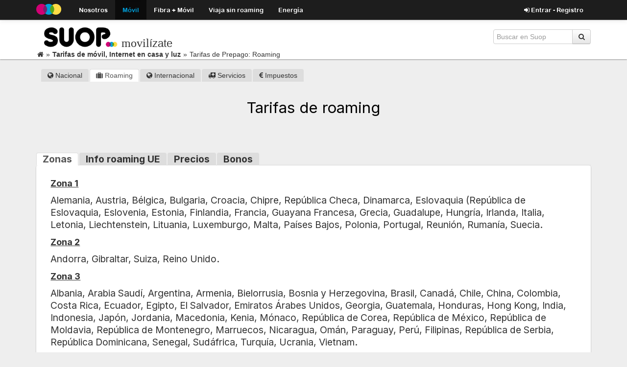

--- FILE ---
content_type: text/html;charset=UTF-8
request_url: https://www.suop.es/es/tarifas-prepago/roaming
body_size: 12365
content:
<!DOCTYPE html> <html class="ltr" dir="ltr" lang="es-ES"> <head> <title>Tarifas de prepago Suop Mobile: Roaming</title> <meta name="viewport" content="width=device-width, maximum-scale=1.0, minimum-scale=1.0, initial-scale=1.0"> <link href="//fonts.googleapis.com/icon?family=Material+Icons" rel="stylesheet"/> <meta content="text/html; charset=UTF-8" http-equiv="content-type" /> <meta content="all" lang="es-ES" name="robots" /> <meta content="Información sobre tarifas de prepago para llamadas y navegación en roaming. Habla y navega son coste adicional en la Unión Europea." lang="es-ES" name="description" /> <meta content="roaming prepago" lang="es-ES" name="keywords" /> <link href="https://www.suop.es/bootstrap-allPage-theme/images/favicon.ico" rel="Shortcut Icon" /> <link href="https&#x3a;&#x2f;&#x2f;www&#x2e;suop&#x2e;es&#x2f;tarifas-prepago&#x2f;roaming" rel="canonical" /> <link href="&#x2f;html&#x2f;css&#x2f;main&#x2e;css&#x3f;browserId&#x3d;other&#x26;themeId&#x3d;bootstrapallPage_WAR_bootstrapallPagetheme&#x26;minifierType&#x3d;css&#x26;languageId&#x3d;es_ES&#x26;b&#x3d;6102&#x26;t&#x3d;1376379822000" rel="stylesheet" type="text/css" /> <link href="https://www.suop.es/html/portlet/journal_content/css/main.css?browserId=other&amp;themeId=bootstrapallPage_WAR_bootstrapallPagetheme&amp;minifierType=css&amp;languageId=es_ES&amp;b=6102&amp;t=1766991475000" rel="stylesheet" type="text/css" /> <script type="text/javascript">var Liferay={Browser:{acceptsGzip:function(){return true},getMajorVersion:function(){return 131},getRevision:function(){return"537.36"},getVersion:function(){return"131.0.0.0"},isAir:function(){return false},isChrome:function(){return true},isFirefox:function(){return false},isGecko:function(){return true},isIe:function(){return false},isIphone:function(){return false},isLinux:function(){return false},isMac:function(){return true},isMobile:function(){return false},isMozilla:function(){return false},isOpera:function(){return false},isRtf:function(){return true},isSafari:function(){return true},isSun:function(){return false},isWap:function(){return false},isWapXhtml:function(){return false},isWebKit:function(){return true},isWindows:function(){return false},isWml:function(){return false}},Data:{isCustomizationView:function(){return false},notices:[null]},ThemeDisplay:{getCDNDynamicResourcesHost:function(){return""},getCDNBaseURL:function(){return"https://www.suop.es"},getCDNHost:function(){return""},getCompanyId:function(){return"10154"},getCompanyGroupId:function(){return"10192"},getUserId:function(){return"10158"},getDoAsUserIdEncoded:function(){return""},getPlid:function(){return"539581"},getLayoutId:function(){return"113"},getLayoutURL:function(){return"https://www.suop.es/es/tarifas-prepago/roaming"},isPrivateLayout:function(){return"false"},getParentLayoutId:function(){return"4"},isVirtualLayout:function(){return false},getScopeGroupId:function(){return"10180"},getScopeGroupIdOrLiveGroupId:function(){return"10180"},getParentGroupId:function(){return"10180"},isImpersonated:function(){return false},isSignedIn:function(){return false},getDefaultLanguageId:function(){return"es_ES"},getLanguageId:function(){return"es_ES"},isAddSessionIdToURL:function(){return false},isFreeformLayout:function(){return false},isStateExclusive:function(){return false},isStateMaximized:function(){return false},isStatePopUp:function(){return false},getPathContext:function(){return""},getPathImage:function(){return"/image"},getPathJavaScript:function(){return"/html/js"},getPathMain:function(){return"/es/c"},getPathThemeImages:function(){return"https://www.suop.es/bootstrap-allPage-theme/images"},getPathThemeRoot:function(){return"/bootstrap-allPage-theme"},getURLControlPanel:function(){return"/es/group/control_panel?doAsGroupId=10180&refererPlid=539581"},getURLHome:function(){return"https\x3a\x2f\x2fwww\x2esuop\x2ees\x2fweb\x2fguest"},getSessionId:function(){return""},getPortletSetupShowBordersDefault:function(){return false}},PropsValues:{NTLM_AUTH_ENABLED:false}};var themeDisplay=Liferay.ThemeDisplay;Liferay.AUI={getAvailableLangPath:function(){return"available_languages.jsp?browserId=other&themeId=bootstrapallPage_WAR_bootstrapallPagetheme&colorSchemeId=01&minifierType=js&languageId=es_ES&b=6102&t=1766991665000"},getBaseURL:function(){return"https://www.suop.es/html/js/aui/"},getCombine:function(){return true},getComboPath:function(){return"/combo/?browserId=other&minifierType=&languageId=es_ES&b=6102&t=1766991665000&p=/html/js&"},getFilter:function(){return{replaceStr:function(c,b,a){return b+"m="+(c.split("/html/js")[1]||"")},searchExp:"(\\?|&)/([^&]+)"}},getJavaScriptRootPath:function(){return"/html/js"},getLangPath:function(){return"aui_lang.jsp?browserId=other&themeId=bootstrapallPage_WAR_bootstrapallPagetheme&colorSchemeId=01&minifierType=js&languageId=es_ES&b=6102&t=1766991665000"},getRootPath:function(){return"/html/js/aui/"}};window.YUI_config={base:Liferay.AUI.getBaseURL(),comboBase:Liferay.AUI.getComboPath(),fetchCSS:true,filter:Liferay.AUI.getFilter(),root:Liferay.AUI.getRootPath(),useBrowserConsole:false};Liferay.authToken="14DSo2rN";Liferay.currentURL="\x2fes\x2ftarifas-prepago\x2froaming";Liferay.currentURLEncoded="%2Fes%2Ftarifas-prepago%2Froaming";</script> <script src="/html/js/barebone.jsp?browserId=other&amp;themeId=bootstrapallPage_WAR_bootstrapallPagetheme&amp;colorSchemeId=01&amp;minifierType=js&amp;minifierBundleId=javascript.barebone.files&amp;languageId=es_ES&amp;b=6102&amp;t=1766991665000" type="text/javascript"></script> <script type="text/javascript">Liferay.Portlet.list=["56_INSTANCE_c9ZdV53KMbvK","56_INSTANCE_y3jJtUoqDbnG","56_INSTANCE_FkY43HKX8U06"];</script> <link class="lfr-css-file" href="https&#x3a;&#x2f;&#x2f;www&#x2e;suop&#x2e;es&#x2f;bootstrap-allPage-theme&#x2f;css&#x2f;main&#x2e;css&#x3f;browserId&#x3d;other&#x26;themeId&#x3d;bootstrapallPage_WAR_bootstrapallPagetheme&#x26;minifierType&#x3d;css&#x26;languageId&#x3d;es_ES&#x26;b&#x3d;6102&#x26;t&#x3d;1756156447000" rel="stylesheet" type="text/css" /> <style type="text/css"></style> <!-- InMobi Choice. Consent Manager Tag v3.0 (for TCF 2.2) --> <script type="text/javascript" async=true>(function(){var j=window.location.hostname;var d=document.createElement("script");var k=document.getElementsByTagName("script")[0];var a="https://cmp.inmobi.com".concat("/choice/","4xpwdpk8L4AWV","/",j,"/choice.js?tag_version=V3");var e=0;var f=3;d.async=true;d.type="text/javascript";d.src=a;k.parentNode.insertBefore(d,k);function h(){var s="__tcfapiLocator";var l=[];var o=window;var r;function p(){var v=o.document;var t=!!(o.frames[s]);if(!t){if(v.body){var u=v.createElement("iframe");u.style.cssText="display:none";u.name=s;v.body.appendChild(u)}else{setTimeout(p,5)}}return !t}function n(){var u;var t=arguments;if(!t.length){return l}else{if(t[0]==="setGdprApplies"){if(t.length>3&&t[2]===2&&typeof t[3]==="boolean"){u=t[3];if(typeof t[2]==="function"){t[2]("set",true)}}}else{if(t[0]==="ping"){var v={gdprApplies:u,cmpLoaded:false,cmpStatus:"stub"};if(typeof t[2]==="function"){t[2](v)}}else{if(t[0]==="init"&&typeof t[3]==="object"){t[3]=Object.assign(t[3],{tag_version:"V3"})}l.push(t)}}}}function m(v){var t=typeof v.data==="string";var u={};try{if(t){u=JSON.parse(v.data)}else{u=v.data}}catch(x){}var w=u.__tcfapiCall;if(w){window.__tcfapi(w.command,w.version,function(A,z){var y={__tcfapiReturn:{returnValue:A,success:z,callId:w.callId}};if(t){y=JSON.stringify(y)}if(v&&v.source&&v.source.postMessage){v.source.postMessage(y,"*")}},w.parameter)}}while(o){try{if(o.frames[s]){r=o;break}}catch(q){}if(o===window.top){break}o=o.parent}if(!r){p();o.__tcfapi=n;o.addEventListener("message",m,false)}}h();function c(){const l=10;const m=["2:tcfeuv2","6:uspv1","7:usnatv1","8:usca","9:usvav1","10:uscov1","11:usutv1","12:usctv1"];window.__gpp_addFrame=function(p){if(!window.frames[p]){if(document.body){var o=document.createElement("iframe");o.style.cssText="display:none";o.name=p;document.body.appendChild(o)}else{window.setTimeout(window.__gpp_addFrame,10,p)}}};window.__gpp_stub=function(){var n=arguments;__gpp.queue=__gpp.queue||[];__gpp.events=__gpp.events||[];if(!n.length||(n.length==1&&n[0]=="queue")){return __gpp.queue}if(n.length==1&&n[0]=="events"){return __gpp.events}var s=n[0];var r=n.length>1?n[1]:null;var q=n.length>2?n[2]:null;if(s==="ping"){r({gppVersion:"1.1",cmpStatus:"stub",cmpDisplayStatus:"hidden",signalStatus:"not ready",supportedAPIs:m,cmpId:l,sectionList:[],applicableSections:[-1],gppString:"",parsedSections:{},},true)}else{if(s==="addEventListener"){if(!("lastId" in __gpp)){__gpp.lastId=0}__gpp.lastId++;var o=__gpp.lastId;__gpp.events.push({id:o,callback:r,parameter:q,});r({eventName:"listenerRegistered",listenerId:o,data:true,pingData:{gppVersion:"1.1",cmpStatus:"stub",cmpDisplayStatus:"hidden",signalStatus:"not ready",supportedAPIs:m,cmpId:l,sectionList:[],applicableSections:[-1],gppString:"",parsedSections:{},},},true)}else{if(s==="removeEventListener"){var t=false;for(var p=0;p<__gpp.events.length;p++){if(__gpp.events[p].id==q){__gpp.events.splice(p,1);t=true;break}}r({eventName:"listenerRemoved",listenerId:q,data:t,pingData:{gppVersion:"1.1",cmpStatus:"stub",cmpDisplayStatus:"hidden",signalStatus:"not ready",supportedAPIs:m,cmpId:l,sectionList:[],applicableSections:[-1],gppString:"",parsedSections:{},},},true)}else{if(s==="hasSection"){r(false,true)}else{if(s==="getSection"||s==="getField"){r(null,true)}else{__gpp.queue.push([].slice.apply(n))}}}}}};window.__gpp_msghandler=function(q){var n=typeof q.data==="string";try{var p=n?JSON.parse(q.data):q.data}catch(r){var p=null}if(typeof p==="object"&&p!==null&&"__gppCall" in p){var o=p.__gppCall;window.__gpp(o.command,function(u,t){var s={__gppReturn:{returnValue:u,success:t,callId:o.callId,},};q.source.postMessage(n?JSON.stringify(s):s,"*")},"parameter" in o?o.parameter:null,"version" in o?o.version:"1.1")}};if(!("__gpp" in window)||typeof window.__gpp!=="function"){window.__gpp=window.__gpp_stub;window.addEventListener("message",window.__gpp_msghandler,false);window.__gpp_addFrame("__gppLocator")}}c();var b=function(){var l=arguments;if(typeof window.__uspapi!==b){setTimeout(function(){if(typeof window.__uspapi!=="undefined"){window.__uspapi.apply(window.__uspapi,l)}},500)}};var g=function(){e++;if(window.__uspapi===b&&e<f){console.warn("USP is not accessible")}else{clearInterval(i)}};if(typeof window.__uspapi==="undefined"){window.__uspapi=b;var i=setInterval(g,6000)}})();</script> <!-- End InMobi Choice. Consent Manager Tag v3.0 (for TCF 2.2) --> <!-- START of dataLayer --> <script>dataLayer=[];</script> <!-- END of dataLayer --> <!-- Page hiding snippet (recommended) --> <style>.async-hide { opacity: 0 !important} </style> <script>(function(o,p,m,b,l,g,f,k,j){p.className+=" "+m;g.start=1*new Date;g.end=f=function(){p.className=p.className.replace(RegExp(" ?"+m),"")};(o[b]=o[b]||[]).hide=g;setTimeout(function(){f();g.end=null},l);g.timeout=l})(window,document.documentElement,"async-hide","dataLayer",4000,{"GTM-KM5GD3":true});</script> <link rel="apple-touch-icon-precomposed" sizes="144x144" href="/bootstrap-allPage-theme/ico/apple-touch-icon-144-precomposed.png"> <link rel="apple-touch-icon-precomposed" sizes="114x114" href="/bootstrap-allPage-theme/ico/apple-touch-icon-114-precomposed.png"> <link rel="apple-touch-icon-precomposed" sizes="72x72" href="/bootstrap-allPage-theme/ico/apple-touch-icon-72-precomposed.png"> <link rel="apple-touch-icon-precomposed" href="/bootstrap-allPage-theme/ico/apple-touch-icon-57-precomposed.png"> <!--<link href="https://plus.google.com/117852530332043136669" rel="publisher"/> --> <script src="//code.jquery.com/jquery-2.0.2.js"></script> <script src="/bootstrap-allPage-theme/js/jquery-ui-1.10.3.custom.min.js"></script> <script src="/bootstrap-allPage-theme/js/jquery.switchButton.js"></script> <script src="/bootstrap-allPage-theme/js/bootstrap.js"></script> <script src="/bootstrap-allPage-theme/js/jasny-bootstrap.min.js"></script> <!--<script src="/bootstrap-allPage-theme/js/jquery.bitly.js"></script>--> </head> <body class=" yui3-skin-sam controls-visible guest-site signed-out public-page site"> <!-- Google Tag Manager --> <noscript><iframe src="//www.googletagmanager.com/ns.html?id=GTM-KM5GD3" height="0" width="0" style="display:none;visibility:hidden"></iframe></noscript> <script>(function(b,m,h,a,g){b[a]=b[a]||[];b[a].push({"gtm.start":new Date().getTime(),event:"gtm.js"});var k=m.getElementsByTagName(h)[0],e=m.createElement(h),c=a!="dataLayer"?"&l="+a:"";e.async=true;e.src="//www.googletagmanager.com/gtm.js?id="+g+c;k.parentNode.insertBefore(e,k)})(window,document,"script","dataLayer","GTM-KM5GD3");</script> <!-- End Google Tag Manager --> <div class="navbar navbar-inverse navbar-fixed-top bs-suop-navbar"> <div class="navbar-inner"> <div class="container"> <a class="btn btn-navbar" data-toggle="collapse" data-target=".nav-collapse"> <span class="icon-bar"></span> <span class="icon-bar"></span> <span class="icon-bar"></span> </a> <a class="brand" href="https://www.suop.es/es/bienvenido"> <img src="/documents/10180/369637/dots-navbar.png/8b7e6c28-61de-4eff-94b3-f45872c7b40a" alt="Suop Mobile"> </a> <div class="nav-collapse collapse"> <ul class="nav"> <!-- para mostrar cual es la página actual --> <!--li class="active"><a href="#">Enlace activo</a></li--> <li class="dropdown"> <a href="https://www.suop.es/es/nosotros" data-target="#" class="dropdown-toggle" id="submenu0" role="button" data-toggle="dropdown">Nosotros</a> <ul class="dropdown-menu" role="menu" aria-labelledby="submenu0"> <li><a tabindex="-1" role="menuitem" href="https://www.suop.es/es/nosotros">Sobre nosotros</a></li> <li><a tabindex="-1" role="menuitem" href="https://www.suop.es/es/comunidad">Comunidad</a></li> <li><a tabindex="-1" role="menuitem" href="https://www.suop.es/es/por-que-elegir-suop">¿Por qué Suop?</a></li> <li><a tabindex="-1" role="menuitem" href="https://www.suop.es/es/noticias-opiniones-suop">Opiniones Suop</a></li> </ul> </li> <li class="active dropdown"> <a href="https://www.suop.es/es/tarifas" data-target="#" class="dropdown-toggle" id="submenu1" role="button" data-toggle="dropdown">Móvil</a> <ul class="dropdown-menu" role="menu" aria-labelledby="submenu1"> <li><a tabindex="-1" role="menuitem" href="https://www.suop.es/es/tarifas-contrato/nacional">Contrato</a></li> <li><a tabindex="-1" role="menuitem" href="https://www.suop.es/es/tarifas-prepago/nacional">Prepago</a></li> </ul> </li> <li> <a href="https://www.suop.es/es/tarifas-fibra-movil">Fibra + Móvil</a> </li> <li> <a href="https://www.suop.es/es/travel-esim">Viaja sin roaming</a> </li> <li class="dropdown"> <a href="https://www.suop.es/es/energia" data-target="#" class="dropdown-toggle" id="submenu4" role="button" data-toggle="dropdown">Energía</a> <ul class="dropdown-menu" role="menu" aria-labelledby="submenu4"> <li><a tabindex="-1" role="menuitem" href="https://www.suop.es/es/energia/tarifas-luz">Luz</a></li> <li><a tabindex="-1" role="menuitem" href="https://www.suop.es/es/energia/tarifas-gas">Gas</a></li> </ul> </li> </ul> <ul class="nav pull-right"> <li> <a href="https://www.suop.es/c/portal/login" rel=nofollow> <i class="icon-signin"></i> Entrar - Registro </a> </li> </ul> </div> </div> </div> </div> <!-- AllPages Logo --> <div class="container-fluid bs-suop-logocontainer"> <div class="row-fluid"> <div class="span12 bs-suop_es_tarifas-prepago_roaming"> <div class="bs-suop-logorow-general"> <div class="pull-right"> <div class="portlet-boundary portlet-boundary_3_ portlet-static portlet-static-end portlet-borderless portlet-search " id="p_p_id_3_INSTANCE_abcde_" > <span id="p_3_INSTANCE_abcde"></span> <div class="portlet-body"> <div class="portlet-borderless-container" style=""> <div class="portlet-body"> <form action="https://www.suop.es/es/tarifas-prepago/roaming?p_p_id=3&p_p_lifecycle=0&p_p_state=maximized&p_p_mode=view&_3_struts_action=%2Fsearch%2Fsearch&_3_redirect=%2Fes%2Ftarifas-prepago%2Froaming" method="get" name="ctem_3_fm" onSubmit="ctem_3_search(); return false;"> <input name="p_p_id" type="hidden" value="3" /><input name="p_p_lifecycle" type="hidden" value="0" /><input name="p_p_state" type="hidden" value="maximized" /><input name="p_p_mode" type="hidden" value="view" /><input name="_3_struts_action" type="hidden" value="&#x2f;search&#x2f;search" /><input name="_3_redirect" type="hidden" value="&#x2f;es&#x2f;tarifas-prepago&#x2f;roaming" /> <div class="bs-suop-generalsearch"> <select class="bs-suop-generalsearch-select" name="_3_groupId" style="display:none;"> <option value="10180" selected>Este sitio web</option> </select> <div class="input-append"> <input class="bs-suop-generalsearch-input" name="_3_keywords" type="text" value="" placeholder="Buscar en Suop">
			<button type="submit" class="bs-suop-generalsearch-submit btn"><i class="icon-search"></i></button>
		</div>
	</div>
</form>
	


</form>

	

					
				
			
			
		
	
	



	</div>

				</div>

				
			
		
	


	





			
		</div>
	</div>





			  
 
            </div>
  
            <a href="https://www.suop.es/bienvenido">
              <img class="bs-suop-generallogo" src="/image/layout_set_logo?img_id=11857&amp;t=1766991786486" alt="Suop" style="vertical-align:bottom">
            </a>
 
 			<span style="font-family: arial rounded mt; font-size:24px;">&nbsp;movil</span><span style="font-family: arial; font-size:22px;">ízate</span>
            
            <div>
	
	































































	

































































<ul class="breadcrumb">
	<li class="first"><a href="https://www.suop.es/es"><i class="icon-home"></i></a><span class="divider">&raquo;</span></li><li><a href="https://www.suop.es/es/tarifas" >Tarifas de móvil, Internet en casa y luz</a><span class="divider">&raquo;</span></li><li class="last"> Tarifas de Prepago: Roaming </li>
</ul>


</div>
            
          </div>
        </div>
      </div>
    </div>

	<div class="container-full">
	
		<div id="content">
							







































































































	
		


























































	

	<div class="portlet-boundary portlet-boundary_103_  portlet-static portlet-static-end portlet-borderless  " id="p_p_id_103_" >
		<span id="p_103"></span>

		<div class="portlet-body">



	
	
	
	

		

	





			
		</div>
	</div>





	


<div class="columns-1-2-1 container" id="main-content" role="main">
	<div class="portlet-layout row-fluid">
		<div class="portlet-column portlet-column-first span12">
			<div class="portlet-dropzone" id="layout-column_column-1">





















































	
		


























































	

	<div class="portlet-boundary portlet-boundary_56_  portlet-static portlet-static-end portlet-borderless portlet-journal-content " id="p_p_id_56_INSTANCE_c9ZdV53KMbvK_" >
		<span id="p_56_INSTANCE_c9ZdV53KMbvK"></span>

		<div class="portlet-body">



	
	
	
	

		

















































	
	
	
	
	

		

		
			
			

				

				<div class="portlet-borderless-container" style="">
					

					


	<div class="portlet-body">



	
		
			
			
				
					

























































































































	

				

				
					
					
						


	
	
		































































	
	

		

		
			

				

				

				<div class="journal-content-article">
					
<div class="bs-suop-tabsmenu">
  <ul class="nav nav-tabs">
  
                  <li><a href="https://www.suop.es/es/tarifas-prepago/nacional"><i class="icon-globe"></i> Nacional</a></li>
          
  
                  <li class="active">
          <a href="https://www.suop.es/es/tarifas-prepago/roaming"><i class="icon-suitcase"></i> Roaming</a>
        </li>            
          
  
                  <li><a href="https://www.suop.es/es/tarifas-prepago/internacional"><i class="icon-globe"></i> Internacional</a></li>
          
  
                  <li><a href="https://www.suop.es/es/tarifas-prepago/servicios"><i class="icon-ambulance"></i> Servicios</a></li>
          
  
                  <li><a href="https://www.suop.es/es/tarifas-prepago/impuestos"><i class="icon-euro"></i> Impuestos</a></li>
          
    </ul>
</div>
				</div>

				
			
			
		
	







	

	

	

	

					
				
			
			
		
	
	



	</div>

				</div>

				
			
		
	


	





			
		</div>
	</div>





	
	






















































	
		


























































	

	<div class="portlet-boundary portlet-boundary_56_  portlet-static portlet-static-end portlet-borderless portlet-journal-content " id="p_p_id_56_INSTANCE_y3jJtUoqDbnG_" >
		<span id="p_56_INSTANCE_y3jJtUoqDbnG"></span>

		<div class="portlet-body">



	
	
	
	

		

















































	
	
	
	
	

		

		
			
			

				

				<div class="portlet-borderless-container" style="">
					

					


	<div class="portlet-body">



	
		
			
			
				
					

























































































































	

				

				
					
					
						


	
	
		































































	
	

		

		
			

				

				

				<div class="journal-content-article">
					<h1 clas="row-fluid" style="font-family:inter; line-height:1.3em; font-weight: 400; font-size:calc(1.5em + 0.8vw);text-align:center; padding:1.1em 0.2em 0.8em 0.2em!important;color:#000000;">
	Tarifas de roaming</h1>
<link href="https://fonts.googleapis.com/css2?family=Inter:wght@100..900&amp;display=swap" rel="stylesheet" /> </div> <div class="entry-links"> </div> </div> </div> </div> </div> <div class="portlet-boundary portlet-boundary_56_ portlet-static portlet-static-end portlet-borderless portlet-journal-content " id="p_p_id_56_INSTANCE_FkY43HKX8U06_" > <span id="p_56_INSTANCE_FkY43HKX8U06"></span> <div class="portlet-body"> <div class="portlet-borderless-container" style=""> <div class="portlet-body"> <div class="journal-content-article"> <div class="row-fluid" style="font-family:inter; font-size:calc(1.2em + 0.2vw);border-radius:16px;margin-top:1.4em;"> <div class="row-fluid"> <br /> <div class="tabbable"> <!-- Only required for left/right tabs --> <ul class="nav nav-tabs" style="font-weight: bold;"> <li class="active"> <a data-toggle="tab" href="#tab1">Zonas</a></li> <li> <a data-toggle="tab" href="#tab2">Info roaming UE</a></li> <li> <a data-toggle="tab" href="#tab3">Precios</a></li> <li> <a data-toggle="tab" href="#tab4">Bonos</a></li> </ul> <div class="tab-content bs-suop-box"> <div class="tab-pane" id="tab3" style="padding:1em;"> <!--- Abre row titulo---> <div style="padding: 0.3em; background-color: rgb(223, 243, 251); font-weight: 600; font-size: calc(1em + 0.1vw); text-align: center;"> Llamadas emitidas</div> <p> &nbsp;</p> <table class="table table-hover"> <tbody> <tr> <td colspan="2"> <strong>Zona</strong></td> <td style="text-align: center;"> <strong>Sin impuestos</strong></td> <td style="text-align: center;"> <strong>IVA - 21%</strong></td> <td style="text-align: center;"> <strong>IGIC - 7%</strong></td> <td style="text-align: center;"> <strong>IPSI - 8%</strong></td> <td style="text-align: center;"> <strong>IPSI - 10%</strong></td> </tr> <tr> <td rowspan="2" style="vertical-align: middle;"> <strong>Zona 1 a zona 1</strong></td> <td style="vertical-align: middle;"> Precio minuto</td> <td colspan="5" rowspan="1" style="text-align: center;line-height:1.3em;"> Según tarifa vigente en territorio nacional<br /> Roaming UE</td> </tr> <tr> <td style="vertical-align: middle;"> Est. de llamada</td> <td colspan="5" rowspan="1" style="text-align: center;line-height:1.3em;"> Según tarifa vigente en territorio nacional<br /> Roaming UE</td> </tr> <tr> <td rowspan="2" style="vertical-align: middle;"> <strong>Zona 1 a zona 2</strong></td> <td> Precio minuto</td> <td style="text-align: center;"> 0'12 €</td> <td style="text-align: center;"> 0,15 €</td> <td style="text-align: center;"> 0'13 €</td> <td style="text-align: center;"> 0'13 €</td> <td style="text-align: center;"> 0'13 €</td> </tr> <tr> <td> Est. de llamada</td> <td style="text-align: center;"> 0'29 €</td> <td style="text-align: center;"> 0'35 €</td> <td style="text-align: center;"> 0'31 €</td> <td style="text-align: center;"> 0'31 €</td> <td style="text-align: center;"> 0'32 €</td> </tr> <tr> <td rowspan="2" style="vertical-align: middle;"> <strong>Zona 1 a zona 3</strong></td> <td> Precio minuto</td> <td style="text-align: center;"> 0'21 €</td> <td style="text-align: center;"> 0'25 €</td> <td style="text-align: center;"> 0'22 €</td> <td style="text-align: center;"> 0'23 €</td> <td style="text-align: center;"> 0'23 €</td> </tr> <tr> <td> Est. de llamada</td> <td style="text-align: center;"> 0'83 €</td> <td style="text-align: center;"> 1'00 €</td> <td style="text-align: center;"> 0'89 €</td> <td style="text-align: center;"> 0'90 €</td> <td style="text-align: center;"> 0'91 €</td> </tr> <tr> <td colspan="1" rowspan="2" style="vertical-align: middle;"> <strong>Zona 1 a zona 4</strong></td> <td> Precio minuto</td> <td style="text-align: center;"> 0'41 €</td> <td style="text-align: center;"> 0'50 €</td> <td style="text-align: center;"> 0'44 €</td> <td style="text-align: center;"> 0'44 €</td> <td style="text-align: center;"> 0'45 €</td> </tr> <tr> <td> Est. de llamada</td> <td style="text-align: center;"> 1'65 €</td> <td style="text-align: center;"> 2'00 €</td> <td style="text-align: center;"> 1'77 €</td> <td style="text-align: center;"> 1'78 €</td> <td style="text-align: center;"> 1'82 €</td> </tr> <tr> <td rowspan="2" style="vertical-align: middle;"> <strong>Zona 2 a zonas 1 y 2</strong></td> <td> Precio minuto</td> <td style="text-align: center;"> 0'12 €</td> <td style="text-align: center;"> 0'15 €</td> <td style="text-align: center;"> 0'13 €</td> <td style="text-align: center;"> 0'13 €</td> <td style="text-align: center;"> 0'13 €</td> </tr> <tr> <td> Est. de llamada</td> <td style="text-align: center;"> 0'29 €</td> <td style="text-align: center;"> 0'35 €</td> <td style="text-align: center;"> 0'31 €</td> <td style="text-align: center;"> 0'31 €</td> <td style="text-align: center;"> 0'32 €</td> </tr> <tr> <td rowspan="2" style="vertical-align: middle;"> <strong>Zona 2 a zona 3</strong></td> <td> Precio minuto</td> <td style="text-align: center;"> 0'21 €</td> <td style="text-align: center;"> 0'25 €</td> <td style="text-align: center;"> 0'22 €</td> <td style="text-align: center;"> 0'23 €</td> <td style="text-align: center;"> 0'23 €</td> </tr> <tr> <td> Est. de llamada</td> <td style="text-align: center;"> 0'83 €</td> <td style="text-align: center;"> 1'00 €</td> <td style="text-align: center;"> 0'89 €</td> <td style="text-align: center;"> 0'90 €</td> <td style="text-align: center;"> 0'91 €</td> </tr> <tr> <td colspan="1" rowspan="2" style="vertical-align: middle;"> <strong>Zona 2 a zona 4</strong></td> <td> Precio minuto</td> <td style="text-align: center;"> 0'41 €</td> <td style="text-align: center;"> 0'50 €</td> <td style="text-align: center;"> 0'44 €</td> <td style="text-align: center;"> 0'444 €</td> <td style="text-align: center;"> 0'45 €</td> </tr> <tr> <td> Est. de llamada</td> <td style="text-align: center;"> 1'65 €</td> <td style="text-align: center;"> 2'00 €</td> <td style="text-align: center;"> 1'77 €</td> <td style="text-align: center;"> 1'78 €</td> <td style="text-align: center;"> 1'82 €</td> </tr> <tr> <td rowspan="2" style="vertical-align: middle;"> <strong>Zona 3 a zonas 1, 2 y 3</strong></td> <td> Precio minuto</td> <td style="text-align: center;"> 0'21 €</td> <td style="text-align: center;"> 0'25 €</td> <td style="text-align: center;"> 0'22 €</td> <td style="text-align: center;"> 0'23 €</td> <td style="text-align: center;"> 0'23 €</td> </tr> <tr> <td> Est. de llamada</td> <td style="text-align: center;"> 0'83 €</td> <td style="text-align: center;"> 1'00 €</td> <td style="text-align: center;"> 0'89 €</td> <td style="text-align: center;"> 0'90 €</td> <td style="text-align: center;"> 0'91 €</td> </tr> <tr> <td colspan="1" rowspan="2" style="vertical-align: middle;"> <strong>Zona 3 a zona 4</strong></td> <td> Precio minuto</td> <td style="text-align: center;"> 0'41 €</td> <td style="text-align: center;"> 0'50 €</td> <td style="text-align: center;"> 0'44 €</td> <td style="text-align: center;"> 0'44 €</td> <td style="text-align: center;"> 0'45 €</td> </tr> <tr> <td> Est. de llamada</td> <td style="text-align: center;"> 1'65 €</td> <td style="text-align: center;"> 2'00 €</td> <td style="text-align: center;"> 1'77 €</td> <td style="text-align: center;"> 1'78 €</td> <td style="text-align: center;"> 1'82 €</td> </tr> <tr> <td colspan="1" rowspan="2" style="vertical-align: middle;"> <strong>Zona 4 a zonas 1, 2, 3 y 4</strong></td> <td> Precio minuto</td> <td style="text-align: center;"> 0'41 €</td> <td style="text-align: center;"> 0'50 €</td> <td style="text-align: center;"> 0'44 €</td> <td style="text-align: center;"> 0'44 €</td> <td style="text-align: center;"> 0'45 €</td> </tr> <tr> <td> Est. de llamada</td> <td style="text-align: center;"> 1'65 €</td> <td style="text-align: center;"> 2'00 €</td> <td style="text-align: center;"> 1'77 €</td> <td style="text-align: center;"> 1'78 €</td> <td style="text-align: center;"> 1'82 €</td> </tr> </tbody> </table> <!--- Abre row titulo---> <div style="padding: 0.3em; background-color: rgb(223, 243, 251); font-weight: 600; font-size: calc(1em + 0.1vw); text-align: center;"> Llamadas recibidas</div> <p> &nbsp;</p> <table class="table table-hover"> <tbody> <tr> <td colspan="2"> <strong>Zona</strong></td> <td style="text-align: center;"> <strong>Sin impuestos</strong></td> <td style="text-align: center;"> <strong>IVA - 21%</strong></td> <td style="text-align: center;"> <strong>IGIC - 7%</strong></td> <td style="text-align: center;"> <strong>IPSI - 8%</strong></td> <td style="text-align: center;"> <strong>IPSI - 10%</strong></td> </tr> <tr> <td rowspan="2" style="vertical-align: middle;"> <strong>En zona 1</strong></td> <td style="vertical-align: middle;"> Precio minuto</td> <td colspan="5" rowspan="1" style="text-align: center;line-height:1.3em;"> Según tarifa vigente en territorio nacional<br /> Roaming como en casa</td> </tr> <tr> <td style="vertical-align: middle;"> Est. de llamada</td> <td colspan="5" rowspan="1" style="text-align: center;line-height:1.3em;"> Según tarifa vigente en territorio nacional<br /> Roaming como en casa</td> </tr> <tr> <td rowspan="2" style="vertical-align: middle;"> <strong>En zona 2</strong></td> <td> Precio minuto</td> <td style="text-align: center;"> 0'04 €</td> <td style="text-align: center;"> 0'05 €</td> <td style="text-align: center;"> 0'04 €</td> <td style="text-align: center;"> 0'04 €</td> <td style="text-align: center;"> 0'04 €</td> </tr> <tr> <td> Est. de llamada</td> <td style="text-align: center;"> 0'29 €</td> <td style="text-align: center;"> 0'35 €</td> <td style="text-align: center;"> 0'31 €</td> <td style="text-align: center;"> 0'31 €</td> <td style="text-align: center;"> 0'32 €</td> </tr> <tr> <td rowspan="2" style="vertical-align: middle;"> <strong>En zona 3</strong></td> <td> Precio minuto</td> <td style="text-align: center;"> 0'17 €</td> <td style="text-align: center;"> 0'21 €</td> <td style="text-align: center;"> 0'18 €</td> <td style="text-align: center;"> 0'18 €</td> <td style="text-align: center;"> 0'19 €</td> </tr> <tr> <td> Est. de llamada</td> <td style="text-align: center;"> 0'83 €</td> <td style="text-align: center;"> 1'00 €</td> <td style="text-align: center;"> 0'89 €</td> <td style="text-align: center;"> 0'90 €</td> <td style="text-align: center;"> 0'91 €</td> </tr> <tr> <td colspan="1" rowspan="2" style="vertical-align: middle;"> <strong>En zona 4</strong></td> <td> Precio minuto</td> <td style="text-align: center;"> 0'62 €</td> <td style="text-align: center;"> 0'75 €</td> <td style="text-align: center;"> 0'66 €</td> <td style="text-align: center;"> 0'67 €</td> <td style="text-align: center;"> 0'68 €</td> </tr> <tr> <td> Est. de llamada</td> <td style="text-align: center;"> 1'65 €</td> <td style="text-align: center;"> 2'00 €</td> <td style="text-align: center;"> 1'77 €</td> <td style="text-align: center;"> 1'78 €</td> <td style="text-align: center;"> 1'82 €</td> </tr> </tbody> </table> <!--- Abre row titulo---> <div style="padding: 0.3em; background-color: rgb(223, 243, 251); font-weight: 600; font-size: calc(1em + 0.1vw); text-align: center;"> Coste SMS</div> <p> &nbsp;</p> <table class="table table-hover"> <tbody> <tr> <td colspan="2"> &nbsp;</td> <td> <strong>Sin impuestos</strong></td> <td> <strong>IVA - 21%</strong></td> <td> <strong>IGIC - 7%</strong></td> <td> <strong>IPSI - 8%</strong></td> <td> <strong>IPSI - 10%</strong></td> </tr> <tr> <td colspan="1" rowspan="4" style="vertical-align: middle;"> <strong>Envío de SMS</strong></td> <td style="vertical-align: middle;"> <strong>En zona 1</strong></td> <td colspan="5" rowspan="1" style="text-align: center;line-height:1.3em;"> Según tarifa vigente en territorio nacional<br /> Roaming como en casa</td> </tr> <tr> <td> <strong>En zona 2</strong></td> <td style="text-align: center;"> 0'12 €</td> <td style="text-align: center;"> 0'15 €</td> <td style="text-align: center;"> 0'13 €</td> <td style="text-align: center;"> 0'13 €</td> <td style="text-align: center;"> 0'13 €</td> </tr> <tr> <td> <strong>En zona 3</strong></td> <td style="text-align: center;"> 0'21 €</td> <td style="text-align: center;"> 0'25 €</td> <td style="text-align: center;"> 0'22 €</td> <td style="text-align: center;"> 0'223 €</td> <td style="text-align: center;"> 0'23 €</td> </tr> <tr> <td> <strong>En zona 4</strong></td> <td style="text-align: center;"> 0'41 €</td> <td style="text-align: center;"> 0'50 €</td> <td style="text-align: center;"> 0'44 €</td> <td style="text-align: center;"> 0'44 €</td> <td style="text-align: center;"> 0'45 €</td> </tr> <tr> <td> <b>Recepción de SMS</b></td> <td> <strong>En todas las zonas</strong></td> <td style="text-align: center;"> 0 €</td> <td style="text-align: center;"> 0 €</td> <td style="text-align: center;"> 0 €</td> <td style="text-align: center;"> 0 €</td> <td style="text-align: center;"> 0 €</td> </tr> </tbody> </table> <!--- Abre row titulo---> <div style="padding: 0.3em; background-color: rgb(223, 243, 251); font-weight: 600; font-size: calc(1em + 0.1vw); text-align: center;"> Coste Internet móvil</div> <p> &nbsp;</p> <table class="table table-hover"> <tbody> <tr> <td colspan="2"> &nbsp;</td> <td> <strong>Sin impuestos</strong></td> <td> <strong>IVA - 21%</strong></td> <td> <strong>IGIC - 7%</strong></td> <td> <strong>IPSI - 8%</strong></td> <td> <strong>IPSI - 10%</strong></td> </tr> <tr> <td rowspan="4" style="vertical-align: middle;"> <p> <b>Tráfico de datos</b></p> <p> <strong>(Precio por GB)</strong></p> </td> <td style="vertical-align: middle;"> <strong>En zona 1</strong></td> <td colspan="5" rowspan="1" style="text-align: center;line-height:1.3em;"> Según tarifa vigente en territorio nacional<br /> Roaming como en casa</td> </tr> <tr> <td> <strong>En zona 2</strong></td> <td style="text-align: center;"> 2'89 €</td> <td style="text-align: center;"> 3'50 €</td> <td style="text-align: center;"> 3'09 €</td> <td style="text-align: center;"> 3'12 €</td> <td style="text-align: center;"> 3'18 €</td> </tr> <tr> <td> <strong>En zona 3</strong></td> <td style="text-align: center;"> 4'13 €</td> <td style="text-align: center;"> 5'00 €</td> <td style="text-align: center;"> 4'42 €</td> <td style="text-align: center;"> 4'46 €</td> <td style="text-align: center;"> 4'54 €</td> </tr> <tr> <td> <strong>En zona 4</strong></td> <td colspan="5" rowspan="1" style="text-align: center;line-height:1.3em;"> No permitido</td> </tr> </tbody> </table> </div> <div class="tab-pane active" id="tab1" style="line-height:1.3em;padding:1em;"> <div class="row-fluid"> <span style="font-size:18px; font-weight:bold;"><u>Zona 1</u></span> <p style="margin-top:10px;"> Alemania, Austria, Bélgica, Bulgaria, Croacia, Chipre, República Checa, Dinamarca, Eslovaquia (República de Eslovaquia, Eslovenia, Estonia, Finlandia, Francia, Guayana Francesa, Grecia, Guadalupe, Hungría, <!-----Islandia,-----> Irlanda, Italia, Letonia, Liechtenstein, Lituania, Luxemburgo, Malta, <!-----Noruega,-----> Países Bajos, Polonia, Portugal, Reunión, Rumanía, Suecia.</p> <span style="font-size:18px; font-weight:bold;"><u>Zona 2</u></span> <p style="margin-top:10px;"> Andorra, Gibraltar, Suiza, Reino Unido.</p> <span style="font-size:18px; font-weight:bold;"><u>Zona 3</u></span> <p style="margin-top:10px;"> Albania, Arabia Saudí, Argentina, Armenia, Bielorrusia, Bosnia y Herzegovina, Brasil, Canadá, Chile, China, Colombia, Costa Rica, Ecuador, Egipto, El Salvador, Emiratos Árabes Unidos, Georgia, Guatemala, Honduras, Hong Kong, India, Indonesia, <!-----Israel,-----> Japón, Jordania, Macedonia, Kenia, Mónaco, República de Corea, República de México, República de Moldavia, República de Montenegro, Marruecos, Nicaragua, Omán, Paraguay, Perú, Filipinas, <!-----Puerto Rico,-----> República de Serbia, República Dominicana, Senegal, Sudáfrica, Turquía, Ucrania, Vietnam.</p> <span style="font-size:18px; font-weight:bold;"><u>Zona 4</u></span> <p style="margin-top:10px;"> Argelia, Azerbaiyán, Bangladesh, Benín, Botsuana, Burkina Faso, Camerún, República Centroafricana, Congo, República Democrática del Congo, Costa de Marfil, Islas Faroe, Ghana, Guernsey (Isla), Guinea, Guinea-Bisáu, Jamaica, Jersey (Isla), Kazajistán, Kuwait, Liberia, Madagascar, Malasia, Mali, Isla de Man, Mongolia, Antillas Holandesas, <!-----Nueva Zelanda,-----> Niger, Nigeria, Pakistán, Panamá, Qatar, Federación Rusa, Ruanda, Sierra Leona, Sri Lanka, Sudán, <!-----Provincia China de Taiwan,-----> Tailandia, Túnez, Uganda, Uruguay, Venezuela, Yemen.</p> <span style="font-size:18px; font-weight:bold;"><u>Destinos no permitidos</u></span> <p style="margin-top:10px;"> Afganistán, Angola, Anguilla, Antigua y Barbuda, Aruba, Bahamas, Barbados, Bareín, Belice, Bolivia, Brunéi, Burundi, Bután, Cabo Verde, Camboya, Chad, Comoras, Cuba, Dominica, Etiopía, Fiyi, Gabón, Gambia, Granada, Groenlandia, Guam, Guinea Ecuatorial, Guyana, Haití, Irak, Irán, Islas Caimán, Islas Cook, Islas Malvinas, Islas Turcas y Caicos, Islas Vírgenes Británicas, Kirguistán, Kosovo, Laos, Lesoto, Libia, Líbano, Macao, Malaui, Maldivas, Mauricio, Mauritania, Montserrat, Mozambique, Myanmar (Birmania), Namibia, Nepal, Nueva Caledonia, Palau, Papúa New Guinea, Polinesia Francesa, Samoa, San Cristóbal y Nieves, San Marino, San Pedro y Miquelón, San Vicente y las Granadinas, Santa Lucía, Santo Tomé and Príncipe, Seychelles, Siria, Somalia, Suazilandia, Surinam, Tanzania, Tayikistán, Territorios Palestinos, Timor Oriental, Togo, Tonga, Trinidad y Tobago, Turkmenistán, Uzbekistán, Vanuatu, Yibuti, Zambia, Zimbabue.</p> </div> </div> <div class="tab-pane" id="tab4" style="padding:1em;"> <div style="padding: 0.3em; background-color: rgb(223, 243, 251); font-weight: 600; font-size: calc(1em + 0.1vw); text-align: center;"> Bonos extra para roaming</div> <p> &nbsp;</p> <table class="table table-hover"> <tbody> <tr> <td colspan="2"> <strong>Bono extra roaming</strong></td> <td style="text-align: center;"> <strong>Sin impuestos</strong></td> <td style="text-align: center;"> <strong>IVA - 21%</strong></td> <td style="text-align: center;"> <strong>IGIC - 7%</strong></td> <td style="text-align: center;"> <strong>IPSI - 8%</strong></td> <td style="text-align: center;"> <strong>IPSI - 10%</strong></td> </tr> <tr> <td colspan="2" rowspan="1" style="vertical-align: middle;"> <strong>1 GB en Zona 1</strong></td> <td style="text-align: center;"> 1'49 €</td> <td style="text-align: center;"> 1'8 €</td> <td style="text-align: center;"> 1'59 €</td> <td style="text-align: center;"> 1'61 €</td> <td style="text-align: center;"> 1'64 €</td> </tr> <tr> <td style="vertical-align: middle;"> <strong>5 GB en Zona 1</strong></td> <td colspan="2" rowspan="1" style="text-align: center;"> 7'44 €</td> <td rowspan="1" style="text-align: center;"> 9 €</td> <td rowspan="1" style="text-align: center;"> 7'96 €</td> <td rowspan="1" style="text-align: center;"> 8'03 €</td> <td rowspan="1" style="text-align: center;"> 8'18 €</td> </tr> <tr> <td style="vertical-align: middle;"> <strong>5 GB en Zona 2</strong></td> <td colspan="2" rowspan="1" style="text-align: center;"> 12'39 €</td> <td rowspan="1" style="text-align: center;"> 14'99 €</td> <td rowspan="1" style="text-align: center;"> 13'26 €</td> <td rowspan="1" style="text-align: center;"> 13'38 €</td> <td rowspan="1" style="text-align: center;"> 13'63 €</td> </tr> <tr> <td style="vertical-align: middle;"> <strong>15 GB en Zona 2</strong></td> <td colspan="2" rowspan="1" style="text-align: center;"> 33'05 €</td> <td rowspan="1" style="text-align: center;"> 39'99 €</td> <td rowspan="1" style="text-align: center;"> 35'36 €</td> <td rowspan="1" style="text-align: center;"> 35'69 €</td> <td rowspan="1" style="text-align: center;"> 36'36 €</td> </tr> <tr> <td style="vertical-align: middle;"> <strong>5 GB en Zona 3</strong></td> <td colspan="2" rowspan="1" style="text-align: center;"> 16'52 €</td> <td rowspan="1" style="text-align: center;"> 19'99 €</td> <td rowspan="1" style="text-align: center;"> 17'68 €</td> <td rowspan="1" style="text-align: center;"> 17'84 €</td> <td rowspan="1" style="text-align: center;"> 18'17 €</td> </tr> <tr> <td style="vertical-align: middle;"> <strong>15 GB en Zona 3</strong></td> <td colspan="2" rowspan="1" style="text-align: center;"> 45'45 €</td> <td rowspan="1" style="text-align: center;"> 54'99 €</td> <td rowspan="1" style="text-align: center;"> 48'63 €</td> <td rowspan="1" style="text-align: center;"> 49'09 €</td> <td rowspan="1" style="text-align: center;"> 50 €</td> </tr> </tbody> </table> </div> <div class="tab-pane" id="tab2" style="line-height:1.3em;padding:1em;"> <p> &nbsp;</p> <div style="margin-top:10px;"> La tarifa de itinerancia en los países de la Unión Europea será igual a la nacional. El precio de tus llamadas y mensajes será el mismo que si estuvieras en España, salvo en el caso de llamadas a números 900, gratuitos sólo desde España.</div> <div style="margin-top:10px;"> <p> <u><strong>Información de servicios en roaming</strong></u></p> <p> En los siguientes enlaces encontrarás información sobre los Servicios de Emergencia, Servicios de Alertas Públicas (PWS) y códigos de identificación de números especiales (Servicios de Valor Añadido) según el país al que viajes en Europa:</p> <ul> <li style="line-height:1.5em"> <strong><a href="https://berec.europa.eu/en/vas-numbering-ranges" target="_blank"><span style="color:#800080;">https://berec.europa.eu/en/vas-numbering-ranges</span></a></strong></li> <li style="line-height:1.5em"> <strong><a href="https://berec.europa.eu/en/emergency-means" target="_blank"><span style="color:#800080;">https://berec.europa.eu/en/emergency-means</span></a></strong></li> <li style="line-height:1.5em"> <strong><a href="https://berec.europa.eu/en/pws" target="_blank"><span style="color:#800080;">https://berec.europa.eu/en/pws</span></a></strong></li> </ul> <p> Recuerda que cuando viajes al extranjero podrás acceder a los servicios de emergencia de forma gratuita llamando al número único europeo de emergencia 112 y de los medios alternativos de contacto disponibles, como a través de mensajes de texto instantáneos real o aplicaciones de cada país.</p> <p> <u><strong>Política de uso razonable del roaming UE</strong></u></p> <p> La política "de uso razonable" tiene por objeto evitar que el cliente itinerante utilice de forma abusiva o anómala los Servicios en Roaming prestados en Zona UE. Se considerará un uso que excede la "política de utilización razonable":</p> <ul> <li style="line-height:1.5em"> Si haces un consumo mayor de tu tarifa en roaming dentro de la UE que en España.</li> <li style="line-height:1.5em"> Si en un período de los últimos 4 meses has pasado más tiempo en roaming dentro de la UE que en España.</li> <li style="line-height:1.5em"> La contratación de tarjetas por el mismo abonado, para su uso en roaming.</li> </ul> <p> Para evitar que los clientes utilicen los servicios de itinerancia para fines distintos de los viajes periódicos, Suop aplicará límites de utilización razonable, preavisando a los abonados de este hecho.</p> <p> En virtud de lo dispuesto por la Regulación de Roaming de la Unión Europea, si se detecta un uso inadecuado, abusivo o fraudulento, se podrá aplicar un recargo para el tráfico realizado en Roaming Zona UE que sumado a la tarifa nacional no excederá de:</p> <ul> <li style="line-height:1.5em"> La tarifa de llamadas está limitada a 0,022 euros por minuto, la cual se reducirá a 0,019 euros el 1 de junio de 2025 hasta el 30 de junio de 2032.</li> <li style="line-height:1.5em"> La tarifa de mensajes SMS está limitada a 0,004 euros por minuto, la cual se reducirá a 0,003 euros el 1 de junio de 2025 hasta el 30 de junio de 2032.</li> <li style="line-height:1.5em"> La tarifa de datos está limitada a 1,80 euros por gigabyte, la cual se reducirá gradualmente hasta 1,00 euros en 2027 hasta el 30 de junio de 2032.</li> </ul> <p> Más info: <a href="https://eur-lex.europa.eu/legal-content/es/TXT/?uri=LEGISSUM:4593182" target="_blank">https://eur-lex.europa.eu/legal-content/es/TXT/?uri=LEGISSUM:4593182</a></p> <hr /> </div> </div> </div> </div> </div> </div> <p> &nbsp;</p> </div> <div class="entry-links"> </div> </div> </div> </div> </div> </div> </div> </div> <div class="portlet-layout row-fluid"> <div class="portlet-column portlet-column-first span8"> <div class="portlet-dropzone empty" id="layout-column_column-2"></div> </div> <div class="portlet-column portlet-column-second span4"> <div class="portlet-dropzone empty" id="layout-column_column-3"></div> </div> </div> <div class="portlet-layout row-fluid"> <div class="portlet-column portlet-column-first span12"> <div class="portlet-dropzone empty" id="layout-column_column-4"></div> </div> </div> </div> <form action="#" id="hrefFm" method="post" name="hrefFm"> <span></span> </form> </div> <footer id="footer" role="contentinfo"> <div class="row-fluid text-center" style="border-radius:4px; background-color:#000000; margin-bottom:10px;padding-top:20px;padding-bottom:20px;"> <div class="span2" style="text-align: left; font-color:#ffffff;padding-left:20px;"> <span style="font-size:11px;"><span style="color:#8e8e8e;"><strong>ACERCA DE SUOP</strong></span></span><br /> <span style="font-size:11px;"><a href="https://www.suop.es/nosotros"><span style="color:#ffffff;">Sobre nosotros</span></a><br /> <a href="https://blog.suop.es/" target="_blank"><span style="color:#ffffff;">Blog</span></a><br /> <a href="https://www.suop.es/invita-amigos"><span style="color:#ffffff;">Invita a tus amigos</span></a><br /> <a href="https://soporte.suop.es/"><span style="color:#ffffff;">Ayuda</span></a><br /> <a href="https://b2b.suop.es/"><span style="color: rgb(255, 255, 255);">Suop B2B</span></a></span></div> <div class="span2" style="text-align: left;"> <span style="font-size:11px;"><span style="color:#8e8e8e;"><strong>TARIFAS</strong></span></span><br /> <span style="font-size:11px;"><a href="https://www.suop.es/tarifas-contrato/nacional"><span style="color:#ffffff;">Tarifas de móvil con 5G</span></a><br /> <a href="https://www.suop.es/tarifas-fibra-movil"><span style="color:#ffffff;">Fibra y móvil</span></a><br /> <a href="https://www.suop.es/prepago-sin-cuota-mensual"><span style="color:#ffffff;">Prepago sin cuota</span></a><br /> <a href="https://travel.suop.es/es/home/"><span style="color:#ffffff;">Viaja sin roaming</span></a><br /> <a href="https://www.suop.es/router-mifi-con-datos-ilimitados"><span style="color:#ffffff;">WiFi portátil</span></a></span></div> <div class="span2" style="text-align: left;"> <span style="font-size:11px;"><span style="color:#8e8e8e;"><strong>INFORMACIÓN LEGAL</strong></span></span><br /> <span style="font-size: 11px;"><a href="https://www.suop.es/aviso-legal"><span style="color:#ffffff;">Aviso legal del sitio</span></a><br /> <a href="https://www.suop.es/politica-de-cookies"><span style="color:#ffffff;">Política de cookies</span></a><br /> <a href="https://www.suop.es/condiciones-generales-de-uso"><span style="color:#ffffff;">Condiciones generales de uso</span></a><br /> <a href="https://www.suop.es/politica-de-privacidad"><span style="color:#ffffff;">Política de privacidad del sitio</span></a><br /> <a href="https://www.suop.es/condiciones-generales-de-contratacion"><span style="color:#ffffff;">CCGG de contratación</span></a></span></div> <div class="span2" style="text-align: center;"> <a href="https://www.suop.es/contactar" target="_blank"><span style="font-size:11px;"><span style="color:#ffffff;"><strong>CONTACTAR</strong></span></span></a><br /> <a href="https://www.suop.es/mapa-web"><span style="font-size:11px;"><span style="color:#ffffff;"><strong>MAPA WEB</strong></span></span></a><br /> <span style="font-size:11px;"><span style="color:#8e8e8e;"><strong>PAGO SEGURO</strong></span></span><br /> <img alt="Pago seguro suop" src="https://www.suop.es/documents/10180/4397837/Pago+seguro+dos+lineas" style="width: 110px; height: 58px; margin-top: 1px; margin-bottom: 2px;" /></div> <div class="span2" style="text-align: center;padding-right:20px;"> <span style="font-size:11px;"><span style="color:#8e8e8e;"><strong>AUDITADOS</strong></span></span> <div style="margin-top:6px;"> <img alt="Auditados por confianza online" src="https://www.suop.es/documents/10180/4397837/Certificado+confianza+online+2019/" style="padding: 2px 0px; height: 35px; width: 35px;" /></div> <div style="margin-top:15px;"> <img alt="Auditados por comodo security" src="https://www.suop.es/documents/10180/4397837/Comodo+security+2019" style="padding: 2px 0px; height: 14px; width: 55px;" /></div> </div> <div class="span2" style="text-align: center;"> <div class="row-fluid " style=" margin-top:20px;"> <div class="span3"> <a href="https://www.tiktok.com/@suopmobile" target="_blank"><img alt="Icono tiktok" class="img-rounded" src="https://www.suop.es/documents/10180/4624750/icono+tiktok+suop+mobile" style="width: 30px; height: 30px;" /></a></div> <div class="span3"> <a href="https://www.instagram.com/suopmobile" target="_blank"><img alt="Icono Instagram" class="img-rounded" src="https://www.suop.es/documents/10180/4624750/Icono+instagram+50x50.png" style="width: 30px; height: 30px;" /></a></div> <div class="span3"> <a href="https://www.facebook.com/suopmobile" target="_blank"><img alt="Icono facebook" class="img-rounded" src="https://www.suop.es/documents/10180/4624750/Icono+facebook+50x50.png" style="width: 30px; height: 30px;" /></a></div> <div class="span3"> &nbsp;</div> </div> <div class="row-fluid " style=" margin-top:10px;"> <div class="span3"> <a href="https://www.twitter.com/suop" target="_blank"><img alt="Icono twitter" class="img-rounded" src="https://www.suop.es/documents/10180/4624750/Icono+twitter+50x50.png" style="width: 30px; height: 30px;" /></a></div> <div class="span3"> <a href="https://www.youtube.com/suopmobile" target="_blank"><img alt="Icono youtube" class="img-rounded" src="https://www.suop.es/documents/10180/4624750/Icono+youtube+50x50.png" style="width: 30px; height: 30px;" /></a></div> <div class="span3"> <a href="https://es.linkedin.com/company/suop-mobile" target="_blank"><img alt="Icono linkedin" class="img-rounded" src="https://www.suop.es/documents/10180/4624750/icono+linkedin" style="width: 30px; height: 30px;" /></a></div> <div class="span3"> &nbsp;</div> </div> </div> </div> </footer> </div> </body> <script src="/bootstrap-allPage-theme/js/main.js"></script> <script>AUI().use("aui-viewport");</script> <script type="text/javascript">Liferay.Util.addInputFocus();Liferay.Portlet.runtimePortletIds=["103"];</script> <script type="text/javascript">Liferay.Portlet.onLoad({canEditTitle:false,columnPos:0,isStatic:"end",namespacedId:"p_p_id_56_INSTANCE_c9ZdV53KMbvK_",portletId:"56_INSTANCE_c9ZdV53KMbvK",refreshURL:"\x2fes\x2fc\x2fportal\x2frender_portlet\x3fp_l_id\x3d539581\x26p_p_id\x3d56_INSTANCE_c9ZdV53KMbvK\x26p_p_lifecycle\x3d0\x26p_t_lifecycle\x3d0\x26p_p_state\x3dnormal\x26p_p_mode\x3dview\x26p_p_col_id\x3dcolumn-1\x26p_p_col_pos\x3d0\x26p_p_col_count\x3d3\x26p_p_isolated\x3d1\x26currentURL\x3d\x252Fes\x252Ftarifas-prepago\x252Froaming"});function ctem_3_search(){var a=document.ctem_3_fm._3_keywords.value;a=a.replace(/^\s+|\s+$/,"");if(a!=""){document.ctem_3_fm.submit()}}Liferay.Portlet.onLoad({canEditTitle:false,columnPos:0,isStatic:"end",namespacedId:"p_p_id_3_INSTANCE_abcde_",portletId:"3_INSTANCE_abcde",refreshURL:"\x2fes\x2fc\x2fportal\x2frender_portlet\x3fp_l_id\x3d539581\x26p_p_id\x3d3_INSTANCE_abcde\x26p_p_lifecycle\x3d0\x26p_t_lifecycle\x3d0\x26p_p_state\x3dnormal\x26p_p_mode\x3dview\x26p_p_col_id\x3d\x26p_p_col_pos\x3d0\x26p_p_col_count\x3d0\x26p_p_isolated\x3d1\x26currentURL\x3d\x252Fes\x252Ftarifas-prepago\x252Froaming"});Liferay.Portlet.onLoad({canEditTitle:false,columnPos:0,isStatic:"end",namespacedId:"p_p_id_103_",portletId:"103",refreshURL:"\x2fes\x2fc\x2fportal\x2frender_portlet\x3fp_l_id\x3d539581\x26p_p_id\x3d103\x26p_p_lifecycle\x3d0\x26p_t_lifecycle\x3d0\x26p_p_state\x3dnormal\x26p_p_mode\x3dview\x26p_p_col_id\x3d\x26p_p_col_pos\x3d0\x26p_p_col_count\x3d0\x26p_p_isolated\x3d1\x26currentURL\x3d\x252Fes\x252Ftarifas-prepago\x252Froaming"});Liferay.Portlet.onLoad({canEditTitle:false,columnPos:2,isStatic:"end",namespacedId:"p_p_id_56_INSTANCE_FkY43HKX8U06_",portletId:"56_INSTANCE_FkY43HKX8U06",refreshURL:"\x2fes\x2fc\x2fportal\x2frender_portlet\x3fp_l_id\x3d539581\x26p_p_id\x3d56_INSTANCE_FkY43HKX8U06\x26p_p_lifecycle\x3d0\x26p_t_lifecycle\x3d0\x26p_p_state\x3dnormal\x26p_p_mode\x3dview\x26p_p_col_id\x3dcolumn-1\x26p_p_col_pos\x3d2\x26p_p_col_count\x3d3\x26p_p_isolated\x3d1\x26currentURL\x3d\x252Fes\x252Ftarifas-prepago\x252Froaming"});Liferay.Portlet.onLoad({canEditTitle:false,columnPos:1,isStatic:"end",namespacedId:"p_p_id_56_INSTANCE_y3jJtUoqDbnG_",portletId:"56_INSTANCE_y3jJtUoqDbnG",refreshURL:"\x2fes\x2fc\x2fportal\x2frender_portlet\x3fp_l_id\x3d539581\x26p_p_id\x3d56_INSTANCE_y3jJtUoqDbnG\x26p_p_lifecycle\x3d0\x26p_t_lifecycle\x3d0\x26p_p_state\x3dnormal\x26p_p_mode\x3dview\x26p_p_col_id\x3dcolumn-1\x26p_p_col_pos\x3d1\x26p_p_col_count\x3d3\x26p_p_isolated\x3d1\x26currentURL\x3d\x252Fes\x252Ftarifas-prepago\x252Froaming"});AUI().use("aui-base","liferay-menu","liferay-notice","liferay-poller",function(a){(function(){Liferay.Util.addInputType();Liferay.Portlet.ready(function(b,c){Liferay.Util.addInputType(c)})})();(function(){new Liferay.Menu();var b=Liferay.Data.notices;for(var c=1;c<b.length;c++){new Liferay.Notice(b[c])}})()});</script> <script src="https://www.suop.es/bootstrap-allPage-theme/js/main.js?browserId=other&amp;minifierType=js&amp;languageId=es_ES&amp;b=6102&amp;t=1756156447000" type="text/javascript"></script> <script type="text/javascript"></script> </html> 

--- FILE ---
content_type: text/css
request_url: https://www.suop.es/bootstrap-allPage-theme/css/main.css?browserId=other&themeId=bootstrapallPage_WAR_bootstrapallPagetheme&minifierType=css&languageId=es_ES&b=6102&t=1756156447000
body_size: 61894
content:
.portlet-layout.dragging{border-collapse:separate}.drop-area{background-color:#d3dadd}.active-area{background:#FFC}.portlet-boundary.yui3-dd-dragging{opacity:.6}.portlet-boundary.yui3-dd-dragging portlet{border:2px dashed #ccc}.aui-portal-layout-proxy{opacity:1!important}.aui-portal-layout-proxy .portlet-topper{background-image:none}.aui-proxy{cursor:move;opacity:.65;position:absolute}.aui-proxy.generic-portlet{height:200px;width:300px}.aui-proxy.generic-portlet .portlet-title{padding:10px}.aui-proxy .not-intersecting .forbidden-action{background:url(../images/application/forbidden_action.png) no-repeat;display:block;height:32px;position:absolute;right:-15px;top:-15px;width:32px}.aui-resizable-proxy{border:1px dashed #828f95;position:absolute;visibility:hidden}.aui-sortable-proxy{background:#727c81;margin-top:1px}.lfr-freeform-layout-drag-indicator{visibility:hidden}.aui-portal-layout-drag-target-indicator{margin:2px 0}.aui-tooltip{max-width:200px}.lfr-tag-selector-popup .aui-field-input-text{width:80%!important;margin:0 5px 0 0!important}.lfr-tag-selector-popup label{border-bottom:none!important;padding:0 4px!important;margin:0!important;font-size:.85em!important}.lfr-tag-selector-popup label input{margin-right:5px!important;margin-top:0!important}.aui-tagselector-content{border-width:0;margin-bottom:15px;padding:0}.aui-tagselector-content .aui-textboxlistentry-holder{background:#fff;border:1px solid;border-color:#bfbfbf #dedede #dedede #bfbfbf;margin-bottom:5px;padding:5px;position:relative;overflow:visible}.lfr-tags-selector-list{margin-bottom:0!important}.aui-tagselector .lfr-tag-selector-input{background:0;padding:0;width:auto}.aui-tagselector .aui-field .aui-field-content{margin:0}.aui-tagselector .aui-toolbar{margin-top:5px}.aui-tagselector .aui-textboxlist-input-container{margin:0}.aui-tagselector-focused .aui-textboxlistentry-holder{background:#FFC none;border:1px solid #FC0}.aui-categoriesselector-content .aui-textboxlistentry-holder{background-color:transparent;border-width:0;padding:0}.tag-items{list-style:none;margin:0 1em 0 0;padding:0 1em .5em 1em;white-space:normal}.tag-items li{display:inline;float:left;margin:0 1em 0 0}.tag-items a{white-space:nowrap}.tag-selected{color:#000;font-weight:bold;text-decoration:none}.tag-cloud{line-height:2.5em}.tag-cloud .tag-popularity-1{font-size:.95em}.tag-cloud .tag-popularity-2{font-size:1.2em}.tag-cloud .tag-popularity-3{font-size:1.45em}.tag-cloud .tag-popularity-4{font-size:1.7em}.tag-cloud .tag-popularity-5{font-size:1.95em}.tag-cloud .tag-popularity-6{font-size:2.2em}.aui-underlay{clear:both;top:100%}.aui-underlay .yui3-widget-hd{height:38px}.aui-underlay .lfr-portlet-item{border-width:0}.aui-underlay-hidden{display:none}.aui-underlay-content{background:#f4f3f3 url(../images/common/message_panel_shadow.png) repeat-x 0 0;border:0 solid #aeafb1;border-width:0 1px 1px}.aui-underlay-close{position:absolute;right:5px;top:5px}.aui-tab-active strong{font-weight:normal}.aui-tab-back{float:right}.aui-tab-back-content{border-width:0;padding:1px}.lfr-panel-container{background:transparent}.lfr-panel-container{background:#FFF}.lfr-panel-content{padding:5px 10px}.lfr-panel-basic .lfr-panel-content{padding-left:15px}.aui-dialog-bd{min-height:30px}.aui-dialog-content{border:1px solid #c8c9ca;padding:10px}.yui3-dd-draggable .aui-dialog-hd{border:0 none!important}.aui-panel-hd{border:1px solid;border-color:#ccc;padding:0 0 5px 0!important;text-shadow:1px 1px #FFF;line-height:32px important;-moz-border:none!important;-webkit-border:none!important;border:none!important;background:none!important}.aui-panel-hd-text{font-family:'Arial Rounded Bold'!important;line-height:32px}.aui-panel-bd{border-top:1px solid #ccc;padding:5px 0 0 0!important}.aui-button-holder{margin:0!important;text-align:right}.lfr-actions.portlet-options .lfr-trigger strong span,.visible.portlet-options .lfr-trigger strong span{background-image:url(../images/portlet/options.png)}.lfr-actions.portlet-options:hover,.lfr-actions.portlet-options:hover ul{background:transparent}.lfr-menu-list{z-index:450}.aui-menu{position:absolute;width:auto}.aui-menu .notice-message{background-image:none;margin:3px;padding:6px}.aui-menu-content{background:#FFF;list-style:none;min-width:150px}.aui-menu-content li{margin:0;padding:0}.aui-menu-content li .disabled{color:#999}.aui-menu-content,.lfr-menu-list ul{background:#ccc9c9 url(../images/application/menu_bg.png) repeat-x 0 0;border:1px solid;border-color:#aeafb1 #777879 #777879 #aeafb1;padding:2px 0}.aui-menugroup-content .aui-menu-label{background:#d2d6de;color:#5b677d;display:block;font-weight:bold;padding:5px 3px;text-shadow:1px 1px #FFF}.aui-menugroup-content ul,.lfr-menu-list ul ul{display:block;min-width:0}.aui-menu-content li,.lfr-menu-list ul li{border-bottom:1px solid #bcbbbb;border-top:1px solid #EEE;display:block;margin:0;padding:0}.aui-menu-content li.first,.lfr-menu-list ul li.first{border-top-width:0}.aui-menu-content li.last,.lfr-menu-list ul li.last{border-bottom-width:0}.aui-menu-content li a,.lfr-menu-list ul li .taglib-icon,.aui-menu-content li .disabled{color:#2c2f34;display:block;padding:4px 5px;text-decoration:none}.lfr-menu-list ul li.disabled .taglib-icon{color:#666}.aui-menu-content li a.aui-focus,.lfr-menu-list ul .taglib-icon.aui-focus,.lfr-menu-expanded li a:focus{background-color:#5b677d;color:#FFF;text-shadow:-1px -1px #2c2f34}.aui-menu-content a,.lfr-menu-list li .taglib-icon,.aui-menu-content .disabled,.lfr-actions .lfr-trigger,.lfr-actions .lfr-trigger strong{font-weight:bold;text-shadow:1px 1px 0 0 #FFF}.aui-toolbar li{display:inline-block;margin:0;margin-left:10px;padding:0;vertical-align:middle}.aui-toolbar-separator{background:url(../images/dockbar/separator.png) no-repeat 100% 50%;border-width:0;cursor:default;font-size:1px;height:16px;margin:0 2px;overflow:hidden;vertical-align:middle;width:4px}.aui-toolbar-last{margin-right:0!important}.aui-loadingmask-content{background:#CCC}.aui-loadingmask-message{background:#d4d4d4 url(../images/portlet/header_bg.png) repeat-x 0 0}.aui-tree-node-selected .aui-tree-label{background-color:transparent;font-weight:bold}.aui-dragging .portlet-column.customizable{background-color:#cffccf;outline:3px solid #9cc97b}.customizable-layout-column-content{background-color:#c92c3c}.customizable-layout-column-content.yui3-widget-content-expanded{border:3px solid #333;margin:.2em}.customizable .customizable-layout-column-content{background-color:#9cc97b}.layout-customizable-controls{background-color:#FFF;font-size:1.5em;margin:1em;opacity:.9;padding:1em;position:absolute;z-index:15}.aui-paginator-link{background:#eee url() no-repeat scroll 50% 1px;border:1px solid #f0f1f2;border-color:#f0f1f2 #b2b2b2 #949494 #f0f1f1;color:#1f1e1e;display:inline-block;height:20px;padding:0;text-indent:-9999px;width:20px}.aui-paginator-current-page{background:#0083bd url(../images/application/paginator_link_current_bg.png) 0 0 repeat-x;border-color:#38b6ef #006d9e #006d9e #46b4e6;color:#FFF;text-shadow:-1px -1px #003c57}.aui-paginator-page-link{text-indent:0;height:auto}.aui-paginator-first-link{background-image:url(../images/arrows/paging_first.png)}.aui-paginator-prev-link{background-image:url(../images/arrows/paging_previous.png)}.aui-paginator-last-link{background-image:url(../images/arrows/paging_last.png)}.aui-paginator-next-link{background-image:url(../images/arrows/paging_next.png)}.aui-paginator-current-page-report,.aui-paginator-total{font-size:.9em;color:#555}.aui-paginator-current-page-report{margin-left:2em}.taglib-page-iterator .search-pages .page-links{padding:0}.lfr-app-column-view{border:1px solid #c9c9c9}.lfr-app-column-view .aui-layout-content{position:relative}.lfr-app-column-view .aui-column:before{border-right:1px solid #c9c9c9;bottom:0;content:"";margin-left:-1px;position:absolute;top:0}.lfr-app-column-view .aui-column-content{border-right:1px solid transparent}.lfr-app-column-view .aui-column-content .lfr-message-response{margin:10px}.lfr-header-row{background:#8f8f8f url(../images/application/header_row_bg.png) 0 0 repeat-x}.lfr-header-row .lfr-actions .show-arrow.direction-down .lfr-trigger strong a{background:url(../images/arrows/08_down.png) 100% -5px no-repeat}.lfr-header-row .aui-toolbar .aui-toolbar-content{white-space:normal;word-wrap:normal}.lfr-header-row .aui-toolbar .aui-toolbar-item{border-right-width:0}.lfr-header-row .aui-toolbar .aui-toolbar-last{border-right-width:1px}.ie6 .lfr-header-row .aui-buttonitem-content .aui-buttonitem-label,.ie7 .lfr-header-row .aui-buttonitem-content .aui-buttonitem-label{white-space:nowrap}.portlet-layout{border-collapse:collapse;clear:both;display:table;border-spacing:0;table-layout:auto;width:100%}.portlet-column{display:table-cell;vertical-align:top}.portlet-column-content{padding:5px}.portlet-column-content-only,.ltr .portlet-column-content-first,.rtl .portlet-column-content-last{padding-left:0}.portlet-column-content-only,.ltr .portlet-column-content-last,.rtl .portlet-column-content-first{padding-right:0}.portlet-column-content.empty{padding:50px}#main-content.dragging .portlet-column{border:3px double #828f95;height:100px;min-height:100px}.portlet-dockbar,.portlet-staging-bar{background:url(../images/application/loading_indicator.gif) no-repeat 50%}.portlet-dockbar{background-color:#e0e7f1;border-bottom:1px solid #636364}.dockbar,.staging-bar{visibility:hidden}.dockbar-ready .dockbar,.staging .staging-bar,.live-view .staging-bar{visibility:visible}.dockbar-ready .portlet-dockbar,.staging-ready .portlet-staging-bar,.portal-popup .portlet-dockbar,.portal-popup .portlet-staging-bar{background:0;border-width:0}.dockbar{background:#97a1ae url(../images/dockbar/dockbar_bg.png) repeat-x 0 0;border-bottom:1px solid #636364;font-size:13px;padding:1px 5px;position:relative;z-index:300}.dockbar:after{clear:both;content:".";display:block;height:0;visibility:hidden}.dockbar a,span.user-portrait{color:#2c2f34;font-weight:bold;text-shadow:1px 1px #FFF}.dockbar .menu-button-active{background:#5c94da url(../images/dockbar/button_active_bg.png) repeat-x 0 0}.dockbar .menu-button-active a{color:#FFF;text-shadow:-1px -1px #2c2f34}.dockbar .user-avatar .sign-out{font-size:.8em;padding-left:0}.dockbar ul{margin:0;padding:0}.dockbar li li{margin-left:0}html>.lfr-dockbar-pinned{padding-top:3.45em}.lfr-dockbar-pinned .dockbar{left:0;position:fixed;right:0;top:0}.dockbar .pin-dockbar{margin-left:0}.pin-dockbar img{background:url(../images/dockbar/pin.png) no-repeat 0 0;height:27px;vertical-align:middle;width:27px}.lfr-dockbar-pinned .pin-dockbar img{background-image:url(../images/dockbar/unpin.png)}.dockbar a.user-portrait{text-decoration:none}.dockbar a.user-portrait span{text-decoration:underline}.dockbar .user-portrait img{text-decoration:none;vertical-align:middle;width:25px}.dockbar .user-avatar img{vertical-align:middle;width:25px}.dockbar .impersonating-user{background:url(../images/messages/alert.png) no-repeat 0 50%;padding-left:20px}.dockbar .impersonating-user .user-links a{color:#999}.variation-selector{display:block;font-weight:bold;font-size:1.2em;margin:1em}.layout-revision-container{margin:1em 0 0 1em;padding:0}.layout-revision-container .approximate-date{color:#999;font-weight:bold}.layout-revision-container .current-version{color:#41801d;display:block}.layout-revision-container .current-version-pointer{display:inline-block;width:0}.layout-revision-container .current-version-pointer img{left:-25px;position:relative}.layout-revision-container .layout-variation-name{color:#666;font-size:1.15em;margin-bottom:.1em;text-transform:uppercase}.layout-revision-container .layout-revision-current{color:#666}.layout-revision-container .real-date{color:#999;display:block;text-align:right}.layout-revision-container .taglib-workflow-status .workflow-status{background:0;padding-left:0}.layout-revision-container .taglib-workflow-status .workflow-status .workflow-status-ready-for-publication{color:#41801d;font-weight:bold}.layout-revision-container-root{margin:0}.staging-details{background:url() no-repeat 0 0;padding-left:65px;min-height:50px}.staging .staging-details{background-image:url(../images/staging_bar/staging.png)}.live-view .staging-details{background-image:url(../images/staging_bar/live.png)}.staging .staging-tabview-list{background-color:#ffdba6}.live-view .staging-tabview-list{background-color:#c4f0bc}.aui-dockbarmenu-hidden{visibility:hidden}.dockbar .admin-toolbar{float:left}.dockbar .user-toolbar{float:right}.aui-underlay .portal-add-content{background-color:transparent;font-size:11px}.aui-underlay .portal-add-content .portlet-dd-placeholder{display:none}.add-application .yui3-widget-bd,.dockbar-messages .yui3-widget-bd{padding:0 10px 10px}.add-application{left:10px!important}.lfr-has-sidebar #main-content{padding-left:220px}.manage-layouts{left:60px!important}.my-sites-menu{max-width:350px}.my-sites-menu ul{list-style:none;max-height:300px;overflow:auto}.my-sites-menu ul,.my-sites-menu li{display:block;margin:0;padding:0}.my-sites-menu a{display:block;overflow:hidden;text-align:right;white-space:nowrap}.my-sites-menu .control-panel a{background:url(../images/dock/control_panel.png) no-repeat 3px 50%;padding-left:25px}.my-sites-menu .current-site{border:solid #1d4280;border-width:1px 0}.my-sites-menu .current-site a{background:#3068ba url(../images/arrows/01_right.png) no-repeat scroll 2px 30%;color:#FFF;padding-left:20px;text-shadow:1px 1px #333}.my-sites-menu .current-site .site-type{color:#FFF}.my-sites-menu .current-site a:hover,.my-sites-menu a:hover .site-type{color:#FFF;text-shadow:1px 1px #333}.my-sites-menu .site-name{cursor:pointer;float:left}.my-sites-menu .site-type{color:#777;float:right;font-size:.8em;font-weight:normal;margin-left:10px}.my-sites-menu a:hover .site-type{color:#FFF}.dockbar .toggle-controls a{background:url(../images/dockbar/checked.png) no-repeat 0 50%;padding-left:20px}.controls-hidden .toggle-controls a{background-image:url(../images/dockbar/unchecked.png)}.toggle-controls a{background-image:url(../images/dockbar/unchecked.png)}.dockbar .menu-button{background:url(../images/arrows/05_down.png) no-repeat 93% 50%;display:inline-block;padding:5px 20px 5px 5px;text-decoration:none}.dockbar .menu-button span{background:url() no-repeat 0 50%;padding-left:20px}.dockbar .add-content .menu-button span{background-image:url(../images/common/add.png)}.dockbar .manage-content .menu-button span{background-image:url(../images/dockbar/settings.png)}.dockbar .my-sites .menu-button span{background-image:url(../images/dockbar/places.png)}.dockbar-messages-container{left:50%;margin-left:-150px}.dockbar-messages{width:300px}.showing-messages .dockbar-messages{display:block}.multiple-messages .dockbar-message{border-top:1px solid #CCC;padding:5px 0}.multiple-messages .first{border-top-width:0;padding-top:0}.add-content-menu .add-page a{background:url(../images/navigation/add_page.png) no-repeat 3px 50%;padding-left:25px}.add-content-menu .add-application a{background:url(../images/common/portlet.png) no-repeat 3px 50%;padding-left:25px}.add-content-menu a.lfr-portlet-used{color:#999;cursor:auto}.manage-content-menu li a,.manage-content-menu li .disabled{background:url() no-repeat 3px 50%;padding-left:25px}.manage-content-menu .manage-page a{background-image:url(../images/dock/page_settings.png)}.manage-content-menu .manage-site-content a{background-image:url(../images/common/site_icon.png)}.manage-content-menu .manage-site-memberships a{background-image:url(../images/common/assign.png)}.manage-content-menu .manage-page-customization a,.manage-content-menu .manage-page-customization .disabled{background-image:url(../images/dock/customizations.png)}.manage-content-menu .page-layout a{background-image:url(../images/dock/layout.png)}.manage-content-menu .sitemap a{background-image:url(../images/common/sitemap.png)}.manage-content-menu .settings a{background-image:url(../images/common/configuration.png)}.page-customization-bar{background-color:#999;color:#FFF;font-size:1.2em;font-weight:bold;min-height:30px;padding:5px}.controls-hidden .page-customization-bar{display:none}.page-customization-bar .customized-icon{margin:5px;vertical-align:middle}.page-customization-bar .page-customization-actions{padding-left:5em}.page-customization-bar .page-customization-actions a{color:#EEE;font-size:.8em;padding:0 1em}.page-customization-bar .reset-prototype{display:inline;padding-left:1em}.rtl .dockbar .admin-toolbar{float:right}.rtl .dockbar .user-toolbar{float:left}.rtl .dockbar .menu-button{background-position:7%;padding-left:0;padding-right:5px}.rtl .dockbar .menu-button span{background-position:right;padding-right:20px}.rtl .my-sites-menu .site-name{float:right}.rtl .my-sites-menu .site-type{float:left;margin-right:10px}.rtl .my-sites-menu .control-panel a{background-position:right;margin-right:3px;padding-right:25px}.modify-pages li{position:relative}.modify-pages .delete-tab{background:#333 url(../images/portlet/close_borderless.png) no-repeat 50%;cursor:pointer;display:block;height:8px;margin-top:-7px;padding:3px;position:absolute;right:1px;text-indent:-9999em;top:50%;width:8px}.nav-menu ul{padding-left:10px}.nav-menu li a.ancestor{font-weight:bold}.nav-menu li a.selected{color:#000;font-weight:bold;text-decoration:none}.aui-form-options{border:1px solid #AAA;display:inline-block;vertical-align:middle}.aui-form-options input{border-width:0;display:inline;float:left}.aui-form-triggers{float:left}.aui-form-trigger{background:#c4c4c4 url(../images/application/button_bg.png) repeat-x 0 0;border-left:1px solid #BBB;display:inline-block;float:left}.aui-form-trigger img{background:url() no-repeat 50% 40%;height:25px;padding:0 3px;vertical-align:middle;width:16px}.aui-form-trigger:hover,.aui-form-trigger:focus{background-color:#83b0ca;background-image:url(../images/application/button_bg_over.png)}.aui-trigger-selected{background-color:#ebebeb;background-image:url(../images/application/button_bg_selected.png)}.aui-trigger-selected:hover,.aui-trigger-selected:focus{background-color:#b7def4;background-image:url(../images/application/button_bg_selected_over.png)}.aui-options-trigger img{background-image:url(../images/common/configuration.png)}.aui-save-trigger img{background-image:url(../images/dock/my_place_current.png)}.freeform .portlet{margin-bottom:0}body.portlet{border:0}.portlet-topper{position:relative}.portlet-title{display:block;font-size:1em;margin:0}.portlet-title img{vertical-align:middle}.portlet-title-editable{cursor:pointer}.panel-page-content .portlet-title-text,.panel-page-body .portlet-title-text{cursor:auto}.portlet-topper-toolbar{margin:0;padding:2px;position:absolute;right:3px;text-align:right;top:3px}.portlet-topper-toolbar .nobr{display:block;float:left;padding:1px}.portlet-content,.portlet-minimized .portlet-content-container{padding:12px 10px 10px}.portlet-minimized .portlet-content{padding:0}.portlet-icon-back{background:url(../images/arrows/01_left.png) no-repeat 0 50%;font-weight:bold;padding:5px 5px 5px 18px}.portlet-nested-portlets .portlet-boundary{position:relative!important;top:0!important;left:0!important}.portlet-borderless-container{min-height:2.5em;position:relative}.portlet-borderless-bar{background:#333;color:#FFF;font-size:10px;opacity:.3;padding:2px 5px 1px;position:absolute;right:0;text-shadow:-1px -1px black;top:0;z-index:200}.portlet-borderless-bar a{background:url() no-repeat 0 50%;color:#3AF;display:inline-block;height:16px;margin-left:5px;text-indent:-9999px;vertical-align:top;width:16px}.portlet-borderless-bar .portlet-actions{display:none;float:left;margin-right:20px}.portlet-borderless-bar .portlet-title-default,.portlet-borderless-bar .portlet-actions{min-height:20px;vertical-align:top}.portlet-borderless-bar .portlet-action-separator{display:none}.portlet-borderless-bar .portlet-back a{height:auto;text-indent:0;width:auto}.portlet-borderless-bar .portlet-close a{background-image:url(../images/portlet/close_borderless.png)}.portlet-borderless-bar .portlet-options li.lfr-trigger strong a{background-image:url(../images/portlet/options_borderless.png)}.portlet-borderless-container:hover .portlet-borderless-bar{opacity:1}.portlet-borderless-container:hover .portlet-borderless-bar .portlet-actions{display:inline}.portlet-title-default{display:inline-block;float:right;font-weight:bold;text-transform:uppercase}.portlet-draggable .portlet-topper{cursor:move}.portlet-draggable .portlet-title-default{background:url(../images/portlet/draggable_borderless.png) no-repeat 0 50%;cursor:move;padding-left:20px}.lfr-panel-page{width:100%}.lfr-panel-page .portlet-title{font-size:13px}.lfr-panel-page .lfr-add-content h2 span{background-color:#d3dadd}.portlet-msg,.portlet-msg-info,.portlet-msg-help,.lfr-message-help,.portlet-msg-progress,.lfr-message-progress,.lfr-message-info,.portlet-msg-error,.lfr-message-error,.portlet-msg-alert,.lfr-message-alert,.portlet-msg-success,.lfr-message-success{background:#EEE none no-repeat 6px 50%;border:1px solid #555;color:#34404f;display:block;font-weight:bold;margin:2px auto 14px;padding:6px 6px 6px 30px;text-align:left}.portlet-msg-info,.portlet-msg-help,.lfr-message-help,.portlet-msg-progress,.lfr-message-progress,.lfr-message-info{background-color:#dff4ff;background-image:url(../images/messages/info.png);border-color:#a7cedf}.portlet-msg-help,.lfr-message-help{background-image:url(../images/portlet/help.png)}.portlet-msg-progress,.lfr-message-progress{background-image:url(../images/aui/loading_indicator.gif)}.portlet-msg-error,.lfr-message-error{background-color:#FDD;background-image:url(../images/messages/error.png);border-color:#F00}.portlet-msg-alert,.lfr-message-alert{background-color:#FFC;background-image:url(../images/messages/alert.png);background-position:6px 20%;border-color:#FC0}.portlet-msg-success,.lfr-message-success{background-color:#f4fdef;background-image:url(../images/messages/success.png);border-color:#acdfa7;color:#384f34}.portlet-msg-alert-label,.portlet-msg-error-label,.portlet-msg-info-label,.portlet-msg-progress-label,.portlet-msg-success-label{background:none no-repeat 0 50%;padding:3px 3px 3px 20px;font-weight:bold}.portlet-msg-alert-label{background-image:url(../images/messages/alert.png);color:#663}.portlet-msg-error-label{background-image:url(../images/messages/error.png);color:#900}.portlet-msg-info-label,.portlet-msg-help-label,.portlet-msg-progress-label{background-image:url(../images/messages/info.png);color:#34404f}.portlet-msg-help-label{background-image:url(../images/portlet/help.png)}.portlet-msg-progress-label{background-image:url(../images/aui/loading_indicator.gif)}.portlet-msg-success-label{background-image:url(../images/messages/success.png);color:#384f34}.lfr-message-content,.lfr-message-info,.lfr-message-help,.lfr-message-error,.lfr-message-alert,.lfr-message-success{border-left-width:0;border-right-width:0}.lfr-message{position:relative}.lfr-message .lfr-message-control{background-color:#333;display:inline-block}.lfr-message .lfr-message-controls{display:none;left:3px;margin:-8px 8px 0 3px;position:absolute;top:50%;z-index:10}.lfr-message .lfr-message-close{background-image:url(../images/portlet/close_borderless.png);background-position:0 0;background-repeat:no-repeat}.lfr-message .lfr-message-close-all{color:#FFF;display:none;font-size:.8em;margin-left:10px;padding:1px 10px;text-shadow:1px 1px 0 #000;vertical-align:top}.lfr-message .lfr-message-close-all a{color:#FFF}.lfr-message .lfr-message-controls-hover .lfr-message-close-all{display:inline-block}.lfr-message.pending{background-image:url(../images/common/time.png)}.lfr-message-dismissible.lfr-message-hover .lfr-message-content{background-image:none}.lfr-message-dismissible.lfr-message-hover .lfr-message-controls{display:block}.lfr-message-trigger,.lfr-message-close{cursor:pointer}.portlet-section-selected,.portlet-section-selected a{background:#727c81;color:#FFF;font-weight:bold;text-decoration:none}.portlet-section-selected a:hover,.portlet-section-selected a:focus{background-color:#727c81}.restricted,.restricted td{background:#FDD;border:0}.restricted *{color:#727c81}.alt.restricted td{background-color:#ffc0c0}.hover.restricted td{background-color:#d3bdc0}.restricted td.col-1,.alt.restricted td.col-1{background-image:url(../images/messages/error.png);background-position:5px 50%;background-repeat:no-repeat;padding-left:28px}.results-row.lfr-role .col-1,.results-row.hover.lfr-role .col-1{background-image:url();background-position:5px 50%;background-repeat:no-repeat;padding-left:30px}.results-row.lfr-role-guest .col-1,.results-row.hover.lfr-role-guest .col-1{background-image:url(../images/common/guest_icon.png)}.results-row.lfr-role-regular .col-1,.results-row.hover.lfr-role-regular .col-1{background-image:url(../images/common/user_icon.png)}.results-row.lfr-role-site .col-1,.results-row.hover.lfr-role-site .col-1{background-image:url(../images/common/site_icon.png)}.results-row.lfr-role-organization .col-1,.results-row.hover.lfr-role-organization .col-1{background-image:url(../images/common/organization_icon.png)}.results-row.lfr-role-team .col-1,.results-row.hover.lfr-role-team .col-1{background-image:url(../images/common/team_icon.png)}.lfr-portlet-item,.lfr-portlet-item p a{font-size:1em}.lfr-actions.lfr-extended,.lfr-actions.lfr-extended ul{background:white url(../images/forms/button.png) repeat-x 0 100%;border:1px solid;border-color:#dedede #bfbfbf #bfbfbf #dedede}.lfr-actions ul{bottom:-1px}.lfr-actions .lfr-trigger,.lfr-actions .lfr-trigger strong{background:0}.lfr-actions .lfr-trigger li{background:transparent;border-bottom:1px solid #dedede;padding:2px}.lfr-actions .lfr-trigger li a{padding:5px 10px 5px 25px}.lfr-actions .lfr-trigger li a:hover{background-color:#828f95;color:#FFF}.lfr-actions .lfr-trigger li img{left:3px;position:absolute}.lfr-actions .lfr-trigger li.last{border-bottom:0}.lfr-actions.portlet-options{background:0;border:0;float:left}.lfr-actions.portlet-options .lfr-trigger{padding:0}.lfr-actions.portlet-options .lfr-trigger strong{min-width:0;padding:1px}.lfr-actions.portlet-options .lfr-trigger strong a{background-image:url(../images/portlet/options.png);background-position:0 0;display:block;font-size:0;height:16px;padding:0;text-indent:-9999px;width:16px}.visible.portlet-options .lfr-trigger strong a{background-image:url(../images/portlet/options_selected.png)}.breadcrumbs:before,.breadcrumbs:after{content:"\0020";display:block;height:0;visibility:hidden}.breadcrumbs:after{clear:both}.breadcrumbs-vertical{display:inline-block}.breadcrumbs-horizontal li{display:inline-block;vertical-align:middle}.taglib-calendar tr.portlet-section-header th,.taglib-calendar tr td{border:0}.taglib-calendar tr td a{background-color:#f0f5f7;border:1px solid #FFF;border-bottom:0;border-left:none;display:block;height:15px;padding:5px 0}.taglib-calendar tr td a:hover{background-color:#727c81;color:#FFF}.taglib-calendar tr td.calendar-inactive{background-color:#FFF;color:#b5bfc4}.taglib-calendar tr th{border-bottom-color:#d7d7d7}.taglib-calendar table td{border-width:0}.taglib-calendar .calendar-current-day,.taglib-calendar .calendar-current-day a{background-color:#FFF}.taglib-calendar .calendar-current-day a{border:1px solid #727c81;color:#369;text-decoration:underline}.ie6 .portlet-borderless-bar .portlet-actions{display:inline;filter:alpha(opacity=90)}.rtl .breadcrumbs-horizontal li{float:right}.rtl .portlet-msg,.rtl .portlet-msg-info,.rtl .portlet-msg-help,.rtl .lfr-message-help,.rtl .portlet-msg-progress,.rtl .lfr-message-progress,.rtl .lfr-message-info,.rtl .portlet-msg-error,.rtl .lfr-message-error,.rtl .portlet-msg-alert,.rtl .lfr-message-alert,.rtl .portlet-msg-success,.rtl .lfr-message-success{background-position:right;padding-left:6px;padding-right:24px;text-align:right}.rtl .portlet-topper-toolbar{left:3px;right:auto;text-align:left}.rtl .portlet-topper-toolbar .nobr{float:right}.rtl .lfr-actions.portlet-options{float:right}.rtl .lfr-actions.portlet-options .lfr-trigger strong a{padding:0}.rtl .lfr-message .lfr-message-controls{left:auto;margin-left:-4px;margin-right:3px;right:3px}.rtl .results-row,.rtl .results-row.hover{padding-right:5px}.rtl .results-row.lfr-role .col-1,.rtl .results-row.hover.lfr-role .col-1{background-position:right;padding-right:30px}.clearfix{*zoom:1}.clearfix:before,.clearfix:after{display:table;content:"";line-height:0}.clearfix:after{clear:both}.hide-text{font:0/0 a;color:transparent;text-shadow:none;background-color:transparent;border:0}.input-block-level{display:block;width:100%;min-height:30px;-webkit-box-sizing:border-box;-moz-box-sizing:border-box;box-sizing:border-box}article,aside,details,figcaption,figure,footer,header,hgroup,nav,section{display:block}audio,canvas,video{display:inline-block;*display:inline;*zoom:1}audio:not([controls]){display:none}html{font-size:100%;-webkit-text-size-adjust:100%;-ms-text-size-adjust:100%}a:focus{outline:thin dotted #333;outline:5px auto -webkit-focus-ring-color;outline-offset:-2px}a:hover,a:active{outline:0}sub,sup{position:relative;font-size:75%;line-height:0;vertical-align:baseline}sup{top:-0.5em}sub{bottom:-0.25em}img{max-width:100%;width:auto\9;height:auto;vertical-align:middle;border:0;-ms-interpolation-mode:bicubic}#map_canvas img,.google-maps img{max-width:none}button,input,select,textarea{margin:0;font-size:100%;vertical-align:middle}button,input{*overflow:visible;line-height:normal}button::-moz-focus-inner,input::-moz-focus-inner{padding:0;border:0}button,html input[type="button"],input[type="reset"],input[type="submit"]{-webkit-appearance:button;cursor:pointer}label,select,button,input[type="button"],input[type="reset"],input[type="submit"],input[type="radio"],input[type="checkbox"]{cursor:pointer}input[type="search"]{-webkit-box-sizing:content-box;-moz-box-sizing:content-box;box-sizing:content-box;-webkit-appearance:textfield}input[type="search"]::-webkit-search-decoration,input[type="search"]::-webkit-search-cancel-button{-webkit-appearance:none}textarea{overflow:auto;vertical-align:top}@media print{*{text-shadow:none!important;color:#000!important;background:transparent!important;box-shadow:none!important}a,a:visited{text-decoration:underline}a[href]:after{content:" (" attr(href) ")"}abbr[title]:after{content:" (" attr(title) ")"}.ir a:after,a[href^="javascript:"]:after,a[href^="#"]:after{content:""}pre,blockquote{border:1px solid #999;page-break-inside:avoid}thead{display:table-header-group}tr,img{page-break-inside:avoid}img{max-width:100%!important}@page{margin:.5cm}p,h2,h3{orphans:3;widows:3}h2,h3{page-break-after:avoid}}body{margin:0;font-family:Arial,"Helvetica Neue",Helvetica,sans-serif;line-height:20px;background-color:#eee!important;font-size:14px!important;margin:0 10px 0 10px!important;color:#333!important}a{text-decoration:none!important;color:#333}a:hover,a:focus{color:#009fda}.img-rounded{-webkit-border-radius:6px;-moz-border-radius:6px;border-radius:6px}.img-polaroid{padding:4px;background-color:#fff;border:1px solid #ccc;border:1px solid rgba(0,0,0,0.2);-webkit-box-shadow:0 1px 3px rgba(0,0,0,0.1);-moz-box-shadow:0 1px 3px rgba(0,0,0,0.1);box-shadow:0 1px 3px rgba(0,0,0,0.1)}.img-circle{-webkit-border-radius:500px;-moz-border-radius:500px;border-radius:500px}.row{margin-left:-20px;*zoom:1}.row:before,.row:after{display:table;content:"";line-height:0}.row:after{clear:both}[class*="span"]{float:left;min-height:1px;margin-left:20px}.container,.navbar-static-top .container,.navbar-fixed-top .container,.navbar-fixed-bottom .container{width:940px}.span12{width:940px}.span11{width:860px}.span10{width:780px}.span9{width:700px}.span8{width:620px}.span7{width:540px}.span6{width:460px}.span5{width:380px}.span4{width:300px}.span3{width:220px}.span2{width:140px}.span1{width:60px}.offset12{margin-left:980px}.offset11{margin-left:900px}.offset10{margin-left:820px}.offset9{margin-left:740px}.offset8{margin-left:660px}.offset7{margin-left:580px}.offset6{margin-left:500px}.offset5{margin-left:420px}.offset4{margin-left:340px}.offset3{margin-left:260px}.offset2{margin-left:180px}.offset1{margin-left:100px}.row-fluid{width:100%;*zoom:1}.row-fluid:before,.row-fluid:after{display:table;content:"";line-height:0}.row-fluid:after{clear:both}.row-fluid [class*="span"]{display:block;width:100%;min-height:30px;-webkit-box-sizing:border-box;-moz-box-sizing:border-box;box-sizing:border-box;float:left;margin-left:2.127659574468085%;*margin-left:2.074468085106383%}.row-fluid [class*="span"]:first-child{margin-left:0}.row-fluid .controls-row [class*="span"]+[class*="span"]{margin-left:2.127659574468085%}.row-fluid .span12{width:100%;*width:99.94680851063829%}.row-fluid .span11{width:91.48936170212765%;*width:91.43617021276594%}.row-fluid .span10{width:82.97872340425532%;*width:82.92553191489361%}.row-fluid .span9{width:74.46808510638297%;*width:74.41489361702126%}.row-fluid .span8{width:65.95744680851064%;*width:65.90425531914893%}.row-fluid .span7{width:57.44680851063829%;*width:57.39361702127659%}.row-fluid .span6{width:48.93617021276595%;*width:48.88297872340425%}.row-fluid .span5{width:40.42553191489362%;*width:40.37234042553192%}.row-fluid .span4{width:31.914893617021278%;*width:31.861702127659576%}.row-fluid .span3{width:23.404255319148934%;*width:23.351063829787233%}.row-fluid .span2{width:14.893617021276595%;*width:14.840425531914894%}.row-fluid .span1{width:6.382978723404255%;*width:6.329787234042553%}.row-fluid .offset12{margin-left:104.25531914893617%;*margin-left:104.14893617021275%}.row-fluid .offset12:first-child{margin-left:102.12765957446808%;*margin-left:102.02127659574467%}.row-fluid .offset11{margin-left:95.74468085106382%;*margin-left:95.6382978723404%}.row-fluid .offset11:first-child{margin-left:93.61702127659574%;*margin-left:93.51063829787232%}.row-fluid .offset10{margin-left:87.23404255319149%;*margin-left:87.12765957446807%}.row-fluid .offset10:first-child{margin-left:85.1063829787234%;*margin-left:84.99999999999999%}.row-fluid .offset9{margin-left:78.72340425531914%;*margin-left:78.61702127659572%}.row-fluid .offset9:first-child{margin-left:76.59574468085106%;*margin-left:76.48936170212764%}.row-fluid .offset8{margin-left:70.2127659574468%;*margin-left:70.10638297872339%}.row-fluid .offset8:first-child{margin-left:68.08510638297872%;*margin-left:67.9787234042553%}.row-fluid .offset7{margin-left:61.70212765957446%;*margin-left:61.59574468085106%}.row-fluid .offset7:first-child{margin-left:59.574468085106375%;*margin-left:59.46808510638297%}.row-fluid .offset6{margin-left:53.191489361702125%;*margin-left:53.085106382978715%}.row-fluid .offset6:first-child{margin-left:51.063829787234035%;*margin-left:50.95744680851063%}.row-fluid .offset5{margin-left:44.68085106382979%;*margin-left:44.57446808510638%}.row-fluid .offset5:first-child{margin-left:42.5531914893617%;*margin-left:42.4468085106383%}.row-fluid .offset4{margin-left:36.170212765957444%;*margin-left:36.06382978723405%}.row-fluid .offset4:first-child{margin-left:34.04255319148936%;*margin-left:33.93617021276596%}.row-fluid .offset3{margin-left:27.659574468085104%;*margin-left:27.5531914893617%}.row-fluid .offset3:first-child{margin-left:25.53191489361702%;*margin-left:25.425531914893618%}.row-fluid .offset2{margin-left:19.148936170212764%;*margin-left:19.04255319148936%}.row-fluid .offset2:first-child{margin-left:17.02127659574468%;*margin-left:16.914893617021278%}.row-fluid .offset1{margin-left:10.638297872340425%;*margin-left:10.53191489361702%}.row-fluid .offset1:first-child{margin-left:8.51063829787234%;*margin-left:8.404255319148938%}[class*="span"].hide,.row-fluid [class*="span"].hide{display:none}[class*="span"].pull-right,.row-fluid [class*="span"].pull-right{float:right}.container{margin-right:auto;margin-left:auto;*zoom:1}.container:before,.container:after{display:table;content:"";line-height:0}.container:after{clear:both}.container-fluid{padding-right:20px;padding-left:20px;*zoom:1}.container-fluid:before,.container-fluid:after{display:table;content:"";line-height:0}.container-fluid:after{clear:both}p{margin:0 0 10px}.lead{margin-bottom:20px;font-size:21px;font-weight:200;line-height:30px}small{font-size:85%}strong{font-weight:bold}em{font-style:italic}cite{font-style:normal}.muted{color:#999}a.muted:hover,a.muted:focus{color:#808080}.text-warning{color:#c09853}a.text-warning:hover,a.text-warning:focus{color:#a47e3c}.text-error{color:#b94a48}a.text-error:hover,a.text-error:focus{color:#953b39}.text-info{color:#3a87ad}a.text-info:hover,a.text-info:focus{color:#2d6987}.text-success{color:#58a618}a.text-success:hover,a.text-success:focus{color:#356635}.text-left{text-align:left}.text-right{text-align:right}.text-center{text-align:center}h1,h2,h3,h4,h5,h6{margin:10px 0;font-family:inherit;font-weight:bold;line-height:20px;color:#d10074;text-rendering:optimizelegibility}h1 small,h2 small,h3 small,h4 small,h5 small,h6 small{font-weight:normal;line-height:1;color:#999}h1,h2,h3{line-height:40px}h1{font-size:38.5px}h2{font-size:31.5px}h3{font-size:24.5px}h4{font-size:17.5px}h5{font-size:14px}h6{font-size:11.9px}h1 small{font-size:24.5px}h2 small{font-size:17.5px}h3 small{font-size:14px}h4 small{font-size:14px}.page-header{padding-bottom:9px;margin:20px 0 30px;border-bottom:1px solid #eee}ul,ol{padding:0;margin:0 0 10px 25px}ul ul,ul ol,ol ol,ol ul{margin-bottom:0}li{line-height:20px}ul.unstyled,ol.unstyled{margin-left:0;list-style:none}ul.inline,ol.inline{margin-left:0;list-style:none}ul.inline>li,ol.inline>li{display:inline-block;*display:inline;*zoom:1;padding-left:5px;padding-right:5px}dl{margin-bottom:20px}dt,dd{line-height:20px}dt{font-weight:bold}dd{margin-left:10px}.dl-horizontal{*zoom:1}.dl-horizontal:before,.dl-horizontal:after{display:table;content:"";line-height:0}.dl-horizontal:after{clear:both}.dl-horizontal dt{float:left;width:160px;clear:left;text-align:right;overflow:hidden;text-overflow:ellipsis;white-space:nowrap}.dl-horizontal dd{margin-left:180px}hr{border:0;height:0;border-bottom:2px solid #ddd;margin:10px 0!important}abbr[title],abbr[data-original-title]{cursor:help;border-bottom:1px dotted #999}abbr.initialism{font-size:90%;text-transform:uppercase}blockquote{padding:0 0 0 15px;margin:0 0 20px;border-left:5px solid #eee}blockquote p{margin-bottom:0;font-size:17.5px;font-weight:300;line-height:1.25}blockquote small{display:block;line-height:20px;color:#999}blockquote small:before{content:'\2014 \00A0'}blockquote.pull-right{float:right;padding-right:15px;padding-left:0;border-right:5px solid #eee;border-left:0}blockquote.pull-right p,blockquote.pull-right small{text-align:right}blockquote.pull-right small:before{content:''}blockquote.pull-right small:after{content:'\00A0 \2014'}q:before,q:after,blockquote:before,blockquote:after{content:""}address{display:block;margin-bottom:20px;font-style:normal;line-height:20px}code,pre{padding:0 3px 2px;font-family:Monaco,Menlo,Consolas,"Courier New",monospace;font-size:12px;color:#333;-webkit-border-radius:3px;-moz-border-radius:3px;border-radius:3px}code{padding:2px 4px;color:#d14;background-color:#f7f7f9;border:1px solid #e1e1e8;white-space:nowrap}pre{display:block;padding:9.5px;margin:0 0 10px;font-size:13px;line-height:20px;word-break:break-all;word-wrap:break-word;white-space:pre;white-space:pre-wrap;background-color:#f5f5f5;border:1px solid #ccc;border:1px solid rgba(0,0,0,0.15);-webkit-border-radius:4px;-moz-border-radius:4px;border-radius:4px}pre.prettyprint{margin-bottom:20px}pre code{padding:0;color:inherit;white-space:pre;white-space:pre-wrap;background-color:transparent;border:0}.pre-scrollable{max-height:340px;overflow-y:scroll}form{margin:0 0 20px}fieldset{padding:0;margin:0;border:0}legend{display:block;width:100%}legend small{font-size:15px;color:#999}label,input,button,select,textarea{font-size:14px;font-weight:normal;line-height:20px}input,button,select,textarea{font-family:Arial,"Helvetica Neue",Helvetica,sans-serif}label{display:block;margin-bottom:5px!important}select,textarea,input[type="text"],input[type="password"],input[type="datetime"],input[type="datetime-local"],input[type="date"],input[type="month"],input[type="time"],input[type="week"],input[type="number"],input[type="email"],input[type="url"],input[type="search"],input[type="tel"],input[type="color"],.uneditable-input{display:inline-block;height:20px;padding:4px 6px;margin-bottom:10px;font-size:14px;line-height:20px;color:#555;-webkit-border-radius:4px;-moz-border-radius:4px;border-radius:4px;vertical-align:middle}input,textarea,.uneditable-input{width:206px}textarea{height:auto}textarea,input[type="text"],input[type="password"],input[type="datetime"],input[type="datetime-local"],input[type="date"],input[type="month"],input[type="time"],input[type="week"],input[type="number"],input[type="email"],input[type="url"],input[type="search"],input[type="tel"],input[type="color"],.uneditable-input{background-color:#fff;border:1px solid #ccc;-webkit-transition:border linear .2s,box-shadow linear .2s;-moz-transition:border linear .2s,box-shadow linear .2s;-o-transition:border linear .2s,box-shadow linear .2s;transition:border linear .2s,box-shadow linear .2s}textarea:focus,input[type="text"]:focus,input[type="password"]:focus,input[type="datetime"]:focus,input[type="datetime-local"]:focus,input[type="date"]:focus,input[type="month"]:focus,input[type="time"]:focus,input[type="week"]:focus,input[type="number"]:focus,input[type="email"]:focus,input[type="url"]:focus,input[type="search"]:focus,input[type="tel"]:focus,input[type="color"]:focus,.uneditable-input:focus{border-color:rgba(82,168,236,0.8);outline:0;outline:thin dotted \9;-webkit-box-shadow:inset 0 1px 1px rgba(0,0,0,0.075),0 0 8px rgba(82,168,236,0.6);-moz-box-shadow:inset 0 1px 1px rgba(0,0,0,0.075),0 0 8px rgba(82,168,236,0.6);box-shadow:inset 0 1px 1px rgba(0,0,0,0.075),0 0 8px rgba(82,168,236,0.6)}input[type="radio"],input[type="checkbox"]{margin:4px 0 0;*margin-top:0;margin-top:1px \9;line-height:normal}input[type="file"],input[type="image"],input[type="submit"],input[type="reset"],input[type="button"],input[type="radio"],input[type="checkbox"]{width:auto}select,input[type="file"]{height:30px;*margin-top:4px;line-height:30px}select{width:220px;border:1px solid #ccc;background-color:#fff}select[multiple],select[size]{height:auto}select:focus,input[type="file"]:focus,input[type="radio"]:focus,input[type="checkbox"]:focus{outline:thin dotted #333;outline:5px auto -webkit-focus-ring-color;outline-offset:-2px}.uneditable-input,.uneditable-textarea{color:#999;background-color:#fcfcfc;border-color:#ccc;-webkit-box-shadow:inset 0 1px 2px rgba(0,0,0,0.025);-moz-box-shadow:inset 0 1px 2px rgba(0,0,0,0.025);box-shadow:inset 0 1px 2px rgba(0,0,0,0.025);cursor:not-allowed}.uneditable-input{overflow:hidden;white-space:nowrap}.uneditable-textarea{width:auto;height:auto}input:-moz-placeholder,textarea:-moz-placeholder{color:#999}input:-ms-input-placeholder,textarea:-ms-input-placeholder{color:#999}input::-webkit-input-placeholder,textarea::-webkit-input-placeholder{color:#999}.radio,.checkbox{min-height:20px;padding-left:20px}.radio input[type="radio"],.checkbox input[type="checkbox"]{float:left;margin-left:-20px}.controls>.radio:first-child,.controls>.checkbox:first-child{padding-top:5px}.radio.inline,.checkbox.inline{display:inline-block;padding-top:5px;margin-bottom:0;vertical-align:middle}.radio.inline+.radio.inline,.checkbox.inline+.checkbox.inline{margin-left:10px}.input-mini{width:60px}.input-small{width:90px}.input-medium{width:150px}.input-large{width:210px}.input-xlarge{width:270px}.input-xxlarge{width:530px}input[class*="span"],select[class*="span"],textarea[class*="span"],.uneditable-input[class*="span"],.row-fluid input[class*="span"],.row-fluid select[class*="span"],.row-fluid textarea[class*="span"],.row-fluid .uneditable-input[class*="span"]{float:none;margin-left:0}.input-append input[class*="span"],.input-append .uneditable-input[class*="span"],.input-prepend input[class*="span"],.input-prepend .uneditable-input[class*="span"],.row-fluid input[class*="span"],.row-fluid select[class*="span"],.row-fluid textarea[class*="span"],.row-fluid .uneditable-input[class*="span"],.row-fluid .input-prepend [class*="span"],.row-fluid .input-append [class*="span"]{display:inline-block}input,textarea,.uneditable-input{margin-left:0}.controls-row [class*="span"]+[class*="span"]{margin-left:20px}input.span12,textarea.span12,.uneditable-input.span12{width:926px}input.span11,textarea.span11,.uneditable-input.span11{width:846px}input.span10,textarea.span10,.uneditable-input.span10{width:766px}input.span9,textarea.span9,.uneditable-input.span9{width:686px}input.span8,textarea.span8,.uneditable-input.span8{width:606px}input.span7,textarea.span7,.uneditable-input.span7{width:526px}input.span6,textarea.span6,.uneditable-input.span6{width:446px}input.span5,textarea.span5,.uneditable-input.span5{width:366px}input.span4,textarea.span4,.uneditable-input.span4{width:286px}input.span3,textarea.span3,.uneditable-input.span3{width:206px}input.span2,textarea.span2,.uneditable-input.span2{width:126px}input.span1,textarea.span1,.uneditable-input.span1{width:46px}.controls-row{*zoom:1}.controls-row:before,.controls-row:after{display:table;content:"";line-height:0}.controls-row:after{clear:both}.controls-row [class*="span"],.row-fluid .controls-row [class*="span"]{float:left}.controls-row .checkbox[class*="span"],.controls-row .radio[class*="span"]{padding-top:5px}input[disabled],select[disabled],textarea[disabled],input[readonly],select[readonly],textarea[readonly]{cursor:not-allowed;background-color:#eee}input[type="radio"][disabled],input[type="checkbox"][disabled],input[type="radio"][readonly],input[type="checkbox"][readonly]{background-color:transparent}.control-group.warning .control-label,.control-group.warning .help-block,.control-group.warning .help-inline{color:#c09853}.control-group.warning .checkbox,.control-group.warning .radio,.control-group.warning input,.control-group.warning select,.control-group.warning textarea{color:#c09853}.control-group.warning input,.control-group.warning select,.control-group.warning textarea{border-color:#c09853;-webkit-box-shadow:inset 0 1px 1px rgba(0,0,0,0.075);-moz-box-shadow:inset 0 1px 1px rgba(0,0,0,0.075);box-shadow:inset 0 1px 1px rgba(0,0,0,0.075)}.control-group.warning input:focus,.control-group.warning select:focus,.control-group.warning textarea:focus{border-color:#a47e3c;-webkit-box-shadow:inset 0 1px 1px rgba(0,0,0,0.075),0 0 6px #dbc59e;-moz-box-shadow:inset 0 1px 1px rgba(0,0,0,0.075),0 0 6px #dbc59e;box-shadow:inset 0 1px 1px rgba(0,0,0,0.075),0 0 6px #dbc59e}.control-group.warning .input-prepend .add-on,.control-group.warning .input-append .add-on{color:#c09853;background-color:#fcf8e3;border-color:#c09853}.control-group.error .control-label,.control-group.error .help-block,.control-group.error .help-inline{color:#b94a48}.control-group.error .checkbox,.control-group.error .radio,.control-group.error input,.control-group.error select,.control-group.error textarea{color:#b94a48}.control-group.error input,.control-group.error select,.control-group.error textarea{border-color:#b94a48;-webkit-box-shadow:inset 0 1px 1px rgba(0,0,0,0.075);-moz-box-shadow:inset 0 1px 1px rgba(0,0,0,0.075);box-shadow:inset 0 1px 1px rgba(0,0,0,0.075)}.control-group.error input:focus,.control-group.error select:focus,.control-group.error textarea:focus{border-color:#953b39;-webkit-box-shadow:inset 0 1px 1px rgba(0,0,0,0.075),0 0 6px #d59392;-moz-box-shadow:inset 0 1px 1px rgba(0,0,0,0.075),0 0 6px #d59392;box-shadow:inset 0 1px 1px rgba(0,0,0,0.075),0 0 6px #d59392}.control-group.error .input-prepend .add-on,.control-group.error .input-append .add-on{color:#b94a48;background-color:#f2dede;border-color:#b94a48}.control-group.success .control-label,.control-group.success .help-block,.control-group.success .help-inline{color:#468847}.control-group.success .checkbox,.control-group.success .radio,.control-group.success input,.control-group.success select,.control-group.success textarea{color:#468847}.control-group.success input,.control-group.success select,.control-group.success textarea{border-color:#468847;-webkit-box-shadow:inset 0 1px 1px rgba(0,0,0,0.075);-moz-box-shadow:inset 0 1px 1px rgba(0,0,0,0.075);box-shadow:inset 0 1px 1px rgba(0,0,0,0.075)}.control-group.success input:focus,.control-group.success select:focus,.control-group.success textarea:focus{border-color:#356635;-webkit-box-shadow:inset 0 1px 1px rgba(0,0,0,0.075),0 0 6px #7aba7b;-moz-box-shadow:inset 0 1px 1px rgba(0,0,0,0.075),0 0 6px #7aba7b;box-shadow:inset 0 1px 1px rgba(0,0,0,0.075),0 0 6px #7aba7b}.control-group.success .input-prepend .add-on,.control-group.success .input-append .add-on{color:#468847;background-color:#dff0d8;border-color:#468847}.control-group.info .control-label,.control-group.info .help-block,.control-group.info .help-inline{color:#3a87ad}.control-group.info .checkbox,.control-group.info .radio,.control-group.info input,.control-group.info select,.control-group.info textarea{color:#3a87ad}.control-group.info input,.control-group.info select,.control-group.info textarea{border-color:#3a87ad;-webkit-box-shadow:inset 0 1px 1px rgba(0,0,0,0.075);-moz-box-shadow:inset 0 1px 1px rgba(0,0,0,0.075);box-shadow:inset 0 1px 1px rgba(0,0,0,0.075)}.control-group.info input:focus,.control-group.info select:focus,.control-group.info textarea:focus{border-color:#2d6987;-webkit-box-shadow:inset 0 1px 1px rgba(0,0,0,0.075),0 0 6px #7ab5d3;-moz-box-shadow:inset 0 1px 1px rgba(0,0,0,0.075),0 0 6px #7ab5d3;box-shadow:inset 0 1px 1px rgba(0,0,0,0.075),0 0 6px #7ab5d3}.control-group.info .input-prepend .add-on,.control-group.info .input-append .add-on{color:#3a87ad;background-color:#d9edf7;border-color:#3a87ad}input:focus:invalid,textarea:focus:invalid,select:focus:invalid{color:#b94a48;border-color:#ee5f5b}input:focus:invalid:focus,textarea:focus:invalid:focus,select:focus:invalid:focus{border-color:#e9322d;-webkit-box-shadow:0 0 6px #f8b9b7;-moz-box-shadow:0 0 6px #f8b9b7;box-shadow:0 0 6px #f8b9b7}.form-actions{padding:19px 20px 20px;margin-top:20px;margin-bottom:20px;background-color:#f5f5f5;border-top:1px solid #e5e5e5;*zoom:1}.form-actions:before,.form-actions:after{display:table;content:"";line-height:0}.form-actions:after{clear:both}.help-block,.help-inline{color:#262626}.help-block{display:block;margin-bottom:10px}.help-inline{display:inline-block;*display:inline;*zoom:1;vertical-align:middle;padding-left:5px}.input-append,.input-prepend{display:inline-block;margin-bottom:10px;vertical-align:middle;font-size:0;white-space:nowrap}.input-append input,.input-prepend input,.input-append select,.input-prepend select,.input-append .uneditable-input,.input-prepend .uneditable-input,.input-append .dropdown-menu,.input-prepend .dropdown-menu,.input-append .popover,.input-prepend .popover{font-size:14px}.input-append input,.input-prepend input,.input-append select,.input-prepend select,.input-append .uneditable-input,.input-prepend .uneditable-input{position:relative;margin-bottom:0;*margin-left:0;vertical-align:top;-webkit-border-radius:0 4px 4px 0;-moz-border-radius:0 4px 4px 0;border-radius:0 4px 4px 0}.input-append input:focus,.input-prepend input:focus,.input-append select:focus,.input-prepend select:focus,.input-append .uneditable-input:focus,.input-prepend .uneditable-input:focus{z-index:2}.input-append .add-on,.input-prepend .add-on{display:inline-block;width:auto;height:20px;min-width:16px;padding:4px 5px;font-size:14px;font-weight:normal;line-height:20px;text-align:center;text-shadow:0 1px 0 #fff;background-color:#eee;border:1px solid #ccc}.input-append .add-on,.input-prepend .add-on,.input-append .btn,.input-prepend .btn,.input-append .btn-group>.dropdown-toggle,.input-prepend .btn-group>.dropdown-toggle{vertical-align:top;-webkit-border-radius:0;-moz-border-radius:0;border-radius:0}.input-append .active,.input-prepend .active{background-color:#a5ea6d;border-color:#58a618}.input-prepend .add-on,.input-prepend .btn{margin-right:-1px}.input-prepend .add-on:first-child,.input-prepend .btn:first-child{-webkit-border-radius:4px 0 0 4px;-moz-border-radius:4px 0 0 4px;border-radius:4px 0 0 4px}.input-append input,.input-append select,.input-append .uneditable-input{-webkit-border-radius:4px 0 0 4px;-moz-border-radius:4px 0 0 4px;border-radius:4px 0 0 4px}.input-append input+.btn-group .btn:last-child,.input-append select+.btn-group .btn:last-child,.input-append .uneditable-input+.btn-group .btn:last-child{-webkit-border-radius:0 4px 4px 0;-moz-border-radius:0 4px 4px 0;border-radius:0 4px 4px 0}.input-append .add-on,.input-append .btn,.input-append .btn-group{margin-left:-1px}.input-append .add-on:last-child,.input-append .btn:last-child,.input-append .btn-group:last-child>.dropdown-toggle{-webkit-border-radius:0 4px 4px 0;-moz-border-radius:0 4px 4px 0;border-radius:0 4px 4px 0}.input-prepend.input-append input,.input-prepend.input-append select,.input-prepend.input-append .uneditable-input{-webkit-border-radius:0;-moz-border-radius:0;border-radius:0}.input-prepend.input-append input+.btn-group .btn,.input-prepend.input-append select+.btn-group .btn,.input-prepend.input-append .uneditable-input+.btn-group .btn{-webkit-border-radius:0 4px 4px 0;-moz-border-radius:0 4px 4px 0;border-radius:0 4px 4px 0}.input-prepend.input-append .add-on:first-child,.input-prepend.input-append .btn:first-child{margin-right:-1px;-webkit-border-radius:4px 0 0 4px;-moz-border-radius:4px 0 0 4px;border-radius:4px 0 0 4px}.input-prepend.input-append .add-on:last-child,.input-prepend.input-append .btn:last-child{margin-left:-1px;-webkit-border-radius:0 4px 4px 0;-moz-border-radius:0 4px 4px 0;border-radius:0 4px 4px 0}.input-prepend.input-append .btn-group:first-child{margin-left:0}input.search-query{padding-right:14px;padding-right:4px \9;padding-left:14px;padding-left:4px \9;margin-bottom:0;-webkit-border-radius:15px;-moz-border-radius:15px;border-radius:15px}.form-search .input-append .search-query,.form-search .input-prepend .search-query{-webkit-border-radius:0;-moz-border-radius:0;border-radius:0}.form-search .input-append .search-query{-webkit-border-radius:14px 0 0 14px;-moz-border-radius:14px 0 0 14px;border-radius:14px 0 0 14px}.form-search .input-append .btn{-webkit-border-radius:0 14px 14px 0;-moz-border-radius:0 14px 14px 0;border-radius:0 14px 14px 0}.form-search .input-prepend .search-query{-webkit-border-radius:0 14px 14px 0;-moz-border-radius:0 14px 14px 0;border-radius:0 14px 14px 0}.form-search .input-prepend .btn{-webkit-border-radius:14px 0 0 14px;-moz-border-radius:14px 0 0 14px;border-radius:14px 0 0 14px}.form-search input,.form-inline input,.form-horizontal input,.form-search textarea,.form-inline textarea,.form-horizontal textarea,.form-search select,.form-inline select,.form-horizontal select,.form-search .help-inline,.form-inline .help-inline,.form-horizontal .help-inline,.form-search .uneditable-input,.form-inline .uneditable-input,.form-horizontal .uneditable-input,.form-search .input-prepend,.form-inline .input-prepend,.form-horizontal .input-prepend,.form-search .input-append,.form-inline .input-append,.form-horizontal .input-append{display:inline-block;*display:inline;*zoom:1;margin-bottom:0;vertical-align:middle}.form-search .hide,.form-inline .hide,.form-horizontal .hide{display:none}.form-search label,.form-inline label,.form-search .btn-group,.form-inline .btn-group{display:inline-block}.form-search .input-append,.form-inline .input-append,.form-search .input-prepend,.form-inline .input-prepend{margin-bottom:0}.form-search .radio,.form-search .checkbox,.form-inline .radio,.form-inline .checkbox{padding-left:0;margin-bottom:0;vertical-align:middle}.form-search .radio input[type="radio"],.form-search .checkbox input[type="checkbox"],.form-inline .radio input[type="radio"],.form-inline .checkbox input[type="checkbox"]{float:left;margin-right:3px;margin-left:0}.control-group{margin-bottom:10px}legend+.control-group{margin-top:20px;-webkit-margin-top-collapse:separate}.form-horizontal .control-group{margin-bottom:20px;*zoom:1}.form-horizontal .control-group:before,.form-horizontal .control-group:after{display:table;content:"";line-height:0}.form-horizontal .control-group:after{clear:both}.form-horizontal .control-label{float:left;width:160px;padding-top:5px;text-align:right}.form-horizontal .controls{*display:inline-block;*padding-left:20px;margin-left:180px;*margin-left:0}.form-horizontal .controls:first-child{*padding-left:180px}.form-horizontal .help-block{margin-bottom:0}.form-horizontal input+.help-block,.form-horizontal select+.help-block,.form-horizontal textarea+.help-block,.form-horizontal .uneditable-input+.help-block,.form-horizontal .input-prepend+.help-block,.form-horizontal .input-append+.help-block{margin-top:10px}.form-horizontal .form-actions{padding-left:180px}table{max-width:100%;background-color:transparent;border-collapse:collapse;border-spacing:0}.table{width:100%;margin-bottom:20px}.table th,.table td{padding:8px;line-height:20px;text-align:left;vertical-align:top;border-top:1px solid #ddd}.table th{font-weight:bold}.table thead th{vertical-align:bottom}.table caption+thead tr:first-child th,.table caption+thead tr:first-child td,.table colgroup+thead tr:first-child th,.table colgroup+thead tr:first-child td,.table thead:first-child tr:first-child th,.table thead:first-child tr:first-child td{border-top:0}.table tbody+tbody{border-top:2px solid #ddd}.table .table{background-color:#fff}.table-condensed th,.table-condensed td{padding:4px 5px}.table-bordered{border:1px solid #ddd;border-collapse:separate;*border-collapse:collapse;border-left:0;-webkit-border-radius:4px;-moz-border-radius:4px;border-radius:4px}.table-bordered th,.table-bordered td{border-left:1px solid #ddd}.table-bordered caption+thead tr:first-child th,.table-bordered caption+tbody tr:first-child th,.table-bordered caption+tbody tr:first-child td,.table-bordered colgroup+thead tr:first-child th,.table-bordered colgroup+tbody tr:first-child th,.table-bordered colgroup+tbody tr:first-child td,.table-bordered thead:first-child tr:first-child th,.table-bordered tbody:first-child tr:first-child th,.table-bordered tbody:first-child tr:first-child td{border-top:0}.table-bordered thead:first-child tr:first-child>th:first-child,.table-bordered tbody:first-child tr:first-child>td:first-child,.table-bordered tbody:first-child tr:first-child>th:first-child{-webkit-border-top-left-radius:4px;-moz-border-radius-topleft:4px;border-top-left-radius:4px}.table-bordered thead:first-child tr:first-child>th:last-child,.table-bordered tbody:first-child tr:first-child>td:last-child,.table-bordered tbody:first-child tr:first-child>th:last-child{-webkit-border-top-right-radius:4px;-moz-border-radius-topright:4px;border-top-right-radius:4px}.table-bordered thead:last-child tr:last-child>th:first-child,.table-bordered tbody:last-child tr:last-child>td:first-child,.table-bordered tbody:last-child tr:last-child>th:first-child,.table-bordered tfoot:last-child tr:last-child>td:first-child,.table-bordered tfoot:last-child tr:last-child>th:first-child{-webkit-border-bottom-left-radius:4px;-moz-border-radius-bottomleft:4px;border-bottom-left-radius:4px}.table-bordered thead:last-child tr:last-child>th:last-child,.table-bordered tbody:last-child tr:last-child>td:last-child,.table-bordered tbody:last-child tr:last-child>th:last-child,.table-bordered tfoot:last-child tr:last-child>td:last-child,.table-bordered tfoot:last-child tr:last-child>th:last-child{-webkit-border-bottom-right-radius:4px;-moz-border-radius-bottomright:4px;border-bottom-right-radius:4px}.table-bordered tfoot+tbody:last-child tr:last-child td:first-child{-webkit-border-bottom-left-radius:0;-moz-border-radius-bottomleft:0;border-bottom-left-radius:0}.table-bordered tfoot+tbody:last-child tr:last-child td:last-child{-webkit-border-bottom-right-radius:0;-moz-border-radius-bottomright:0;border-bottom-right-radius:0}.table-bordered caption+thead tr:first-child th:first-child,.table-bordered caption+tbody tr:first-child td:first-child,.table-bordered colgroup+thead tr:first-child th:first-child,.table-bordered colgroup+tbody tr:first-child td:first-child{-webkit-border-top-left-radius:4px;-moz-border-radius-topleft:4px;border-top-left-radius:4px}.table-bordered caption+thead tr:first-child th:last-child,.table-bordered caption+tbody tr:first-child td:last-child,.table-bordered colgroup+thead tr:first-child th:last-child,.table-bordered colgroup+tbody tr:first-child td:last-child{-webkit-border-top-right-radius:4px;-moz-border-radius-topright:4px;border-top-right-radius:4px}.table-striped tbody>tr:nth-child(odd)>td,.table-striped tbody>tr:nth-child(odd)>th{background-color:#f9f9f9}.table-hover tbody tr:hover>td,.table-hover tbody tr:hover>th{background-color:#f5f5f5}table td[class*="span"],table th[class*="span"],.row-fluid table td[class*="span"],.row-fluid table th[class*="span"]{display:table-cell;float:none;margin-left:0}.table td.span1,.table th.span1{float:none;width:44px;margin-left:0}.table td.span2,.table th.span2{float:none;width:124px;margin-left:0}.table td.span3,.table th.span3{float:none;width:204px;margin-left:0}.table td.span4,.table th.span4{float:none;width:284px;margin-left:0}.table td.span5,.table th.span5{float:none;width:364px;margin-left:0}.table td.span6,.table th.span6{float:none;width:444px;margin-left:0}.table td.span7,.table th.span7{float:none;width:524px;margin-left:0}.table td.span8,.table th.span8{float:none;width:604px;margin-left:0}.table td.span9,.table th.span9{float:none;width:684px;margin-left:0}.table td.span10,.table th.span10{float:none;width:764px;margin-left:0}.table td.span11,.table th.span11{float:none;width:844px;margin-left:0}.table td.span12,.table th.span12{float:none;width:924px;margin-left:0}.table tbody tr.success>td{background-color:#dff0d8}.table tbody tr.error>td{background-color:#f2dede}.table tbody tr.warning>td{background-color:#fcf8e3}.table tbody tr.info>td{background-color:#d9edf7}.table-hover tbody tr.success:hover>td{background-color:#d0e9c6}.table-hover tbody tr.error:hover>td{background-color:#ebcccc}.table-hover tbody tr.warning:hover>td{background-color:#faf2cc}.table-hover tbody tr.info:hover>td{background-color:#c4e3f3}[class^="icon-"],[class*=" icon-"]{display:inline-block;width:14px;height:14px;*margin-right:.3em;line-height:14px;vertical-align:text-top;background-image:url("../images/glyphicons-halflings.png");background-position:14px 14px;background-repeat:no-repeat;margin-top:1px}.icon-white,.nav-pills>.active>a>[class^="icon-"],.nav-pills>.active>a>[class*=" icon-"],.nav-list>.active>a>[class^="icon-"],.nav-list>.active>a>[class*=" icon-"],.navbar-inverse .nav>.active>a>[class^="icon-"],.navbar-inverse .nav>.active>a>[class*=" icon-"],.dropdown-menu>li>a:hover>[class^="icon-"],.dropdown-menu>li>a:focus>[class^="icon-"],.dropdown-menu>li>a:hover>[class*=" icon-"],.dropdown-menu>li>a:focus>[class*=" icon-"],.dropdown-menu>.active>a>[class^="icon-"],.dropdown-menu>.active>a>[class*=" icon-"],.dropdown-submenu:hover>a>[class^="icon-"],.dropdown-submenu:focus>a>[class^="icon-"],.dropdown-submenu:hover>a>[class*=" icon-"],.dropdown-submenu:focus>a>[class*=" icon-"]{background-image:url("../images/glyphicons-halflings-white.png")}.icon-glass{background-position:0 0}.icon-music{background-position:-24px 0}.icon-search{background-position:-48px 0}.icon-envelope{background-position:-72px 0}.icon-heart{background-position:-96px 0}.icon-star{background-position:-120px 0}.icon-star-empty{background-position:-144px 0}.icon-user{background-position:-168px 0}.icon-film{background-position:-192px 0}.icon-th-large{background-position:-216px 0}.icon-th{background-position:-240px 0}.icon-th-list{background-position:-264px 0}.icon-ok{background-position:-288px 0}.icon-remove{background-position:-312px 0}.icon-zoom-in{background-position:-336px 0}.icon-zoom-out{background-position:-360px 0}.icon-off{background-position:-384px 0}.icon-signal{background-position:-408px 0}.icon-cog{background-position:-432px 0}.icon-trash{background-position:-456px 0}.icon-home{background-position:0 -24px}.icon-file{background-position:-24px -24px}.icon-time{background-position:-48px -24px}.icon-road{background-position:-72px -24px}.icon-download-alt{background-position:-96px -24px}.icon-download{background-position:-120px -24px}.icon-upload{background-position:-144px -24px}.icon-inbox{background-position:-168px -24px}.icon-play-circle{background-position:-192px -24px}.icon-repeat{background-position:-216px -24px}.icon-refresh{background-position:-240px -24px}.icon-list-alt{background-position:-264px -24px}.icon-lock{background-position:-287px -24px}.icon-flag{background-position:-312px -24px}.icon-headphones{background-position:-336px -24px}.icon-volume-off{background-position:-360px -24px}.icon-volume-down{background-position:-384px -24px}.icon-volume-up{background-position:-408px -24px}.icon-qrcode{background-position:-432px -24px}.icon-barcode{background-position:-456px -24px}.icon-tag{background-position:0 -48px}.icon-tags{background-position:-25px -48px}.icon-book{background-position:-48px -48px}.icon-bookmark{background-position:-72px -48px}.icon-print{background-position:-96px -48px}.icon-camera{background-position:-120px -48px}.icon-font{background-position:-144px -48px}.icon-bold{background-position:-167px -48px}.icon-italic{background-position:-192px -48px}.icon-text-height{background-position:-216px -48px}.icon-text-width{background-position:-240px -48px}.icon-align-left{background-position:-264px -48px}.icon-align-center{background-position:-288px -48px}.icon-align-right{background-position:-312px -48px}.icon-align-justify{background-position:-336px -48px}.icon-list{background-position:-360px -48px}.icon-indent-left{background-position:-384px -48px}.icon-indent-right{background-position:-408px -48px}.icon-facetime-video{background-position:-432px -48px}.icon-picture{background-position:-456px -48px}.icon-pencil{background-position:0 -72px}.icon-map-marker{background-position:-24px -72px}.icon-adjust{background-position:-48px -72px}.icon-tint{background-position:-72px -72px}.icon-edit{background-position:-96px -72px}.icon-share{background-position:-120px -72px}.icon-check{background-position:-144px -72px}.icon-move{background-position:-168px -72px}.icon-step-backward{background-position:-192px -72px}.icon-fast-backward{background-position:-216px -72px}.icon-backward{background-position:-240px -72px}.icon-play{background-position:-264px -72px}.icon-pause{background-position:-288px -72px}.icon-stop{background-position:-312px -72px}.icon-forward{background-position:-336px -72px}.icon-fast-forward{background-position:-360px -72px}.icon-step-forward{background-position:-384px -72px}.icon-eject{background-position:-408px -72px}.icon-chevron-left{background-position:-432px -72px}.icon-chevron-right{background-position:-456px -72px}.icon-plus-sign{background-position:0 -96px}.icon-minus-sign{background-position:-24px -96px}.icon-remove-sign{background-position:-48px -96px}.icon-ok-sign{background-position:-72px -96px}.icon-question-sign{background-position:-96px -96px}.icon-info-sign{background-position:-120px -96px}.icon-screenshot{background-position:-144px -96px}.icon-remove-circle{background-position:-168px -96px}.icon-ok-circle{background-position:-192px -96px}.icon-ban-circle{background-position:-216px -96px}.icon-arrow-left{background-position:-240px -96px}.icon-arrow-right{background-position:-264px -96px}.icon-arrow-up{background-position:-289px -96px}.icon-arrow-down{background-position:-312px -96px}.icon-share-alt{background-position:-336px -96px}.icon-resize-full{background-position:-360px -96px}.icon-resize-small{background-position:-384px -96px}.icon-plus{background-position:-408px -96px}.icon-minus{background-position:-433px -96px}.icon-asterisk{background-position:-456px -96px}.icon-exclamation-sign{background-position:0 -120px}.icon-gift{background-position:-24px -120px}.icon-leaf{background-position:-48px -120px}.icon-fire{background-position:-72px -120px}.icon-eye-open{background-position:-96px -120px}.icon-eye-close{background-position:-120px -120px}.icon-warning-sign{background-position:-144px -120px}.icon-plane{background-position:-168px -120px}.icon-calendar{background-position:-192px -120px}.icon-random{background-position:-216px -120px;width:16px}.icon-comment{background-position:-240px -120px}.icon-magnet{background-position:-264px -120px}.icon-chevron-up{background-position:-288px -120px}.icon-chevron-down{background-position:-313px -119px}.icon-retweet{background-position:-336px -120px}.icon-shopping-cart{background-position:-360px -120px}.icon-folder-close{background-position:-384px -120px;width:16px}.icon-folder-open{background-position:-408px -120px;width:16px}.icon-resize-vertical{background-position:-432px -119px}.icon-resize-horizontal{background-position:-456px -118px}.icon-hdd{background-position:0 -144px}.icon-bullhorn{background-position:-24px -144px}.icon-bell{background-position:-48px -144px}.icon-certificate{background-position:-72px -144px}.icon-thumbs-up{background-position:-96px -144px}.icon-thumbs-down{background-position:-120px -144px}.icon-hand-right{background-position:-144px -144px}.icon-hand-left{background-position:-168px -144px}.icon-hand-up{background-position:-192px -144px}.icon-hand-down{background-position:-216px -144px}.icon-circle-arrow-right{background-position:-240px -144px}.icon-circle-arrow-left{background-position:-264px -144px}.icon-circle-arrow-up{background-position:-288px -144px}.icon-circle-arrow-down{background-position:-312px -144px}.icon-globe{background-position:-336px -144px}.icon-wrench{background-position:-360px -144px}.icon-tasks{background-position:-384px -144px}.icon-filter{background-position:-408px -144px}.icon-briefcase{background-position:-432px -144px}.icon-fullscreen{background-position:-456px -144px}.dropup,.dropdown{position:relative}.dropdown-toggle{*margin-bottom:-3px}.dropdown-toggle:active,.open .dropdown-toggle{outline:0}.caret{display:inline-block;width:0;height:0;vertical-align:top;border-top:4px solid #000;border-right:4px solid transparent;border-left:4px solid transparent;content:""}.dropdown .caret{margin-top:8px;margin-left:2px}.dropdown-menu{position:absolute;top:100%;left:0;z-index:1000;display:none;float:left;min-width:160px;padding:5px 0;margin:2px 0 0;list-style:none;background-color:#fff;border:1px solid #ccc;border:1px solid rgba(0,0,0,0.2);*border-right-width:2px;*border-bottom-width:2px;-webkit-border-radius:6px;-moz-border-radius:6px;border-radius:6px;-webkit-box-shadow:0 5px 10px rgba(0,0,0,0.2);-moz-box-shadow:0 5px 10px rgba(0,0,0,0.2);box-shadow:0 5px 10px rgba(0,0,0,0.2);-webkit-background-clip:padding-box;-moz-background-clip:padding;background-clip:padding-box}.dropdown-menu.pull-right{right:0;left:auto}.dropdown-menu .divider{*width:100%;height:1px;margin:9px 1px;*margin:-5px 0 5px;overflow:hidden;background-color:#e5e5e5;border-bottom:1px solid #fff}.dropdown-menu>li>a{display:block;padding:3px 20px;clear:both;font-weight:normal;line-height:20px;color:#333;white-space:nowrap}.dropdown-menu>li>a:hover,.dropdown-menu>li>a:focus,.dropdown-submenu:hover>a,.dropdown-submenu:focus>a{text-decoration:none;color:#fff;background-color:#0098d0;background-image:-moz-linear-gradient(top,#009fda,#008cc1);background-image:-webkit-gradient(linear,0 0,0 100%,from(#009fda),to(#008cc1));background-image:-webkit-linear-gradient(top,#009fda,#008cc1);background-image:-o-linear-gradient(top,#009fda,#008cc1);background-image:linear-gradient(to bottom,#009fda,#008cc1);background-repeat:repeat-x;filter:progid:DXImageTransform.Microsoft.gradient(startColorstr='#ff009fda',endColorstr='#ff008cc1',GradientType=0)}.dropdown-menu>.active>a,.dropdown-menu>.active>a:hover,.dropdown-menu>.active>a:focus{color:#fff;text-decoration:none;outline:0;background-color:#0098d0;background-image:-moz-linear-gradient(top,#009fda,#008cc1);background-image:-webkit-gradient(linear,0 0,0 100%,from(#009fda),to(#008cc1));background-image:-webkit-linear-gradient(top,#009fda,#008cc1);background-image:-o-linear-gradient(top,#009fda,#008cc1);background-image:linear-gradient(to bottom,#009fda,#008cc1);background-repeat:repeat-x;filter:progid:DXImageTransform.Microsoft.gradient(startColorstr='#ff009fda',endColorstr='#ff008cc1',GradientType=0)}.dropdown-menu>.disabled>a,.dropdown-menu>.disabled>a:hover,.dropdown-menu>.disabled>a:focus{color:#999}.dropdown-menu>.disabled>a:hover,.dropdown-menu>.disabled>a:focus{text-decoration:none;background-color:transparent;background-image:none;filter:progid:DXImageTransform.Microsoft.gradient(enabled = false);cursor:default}.open{*z-index:1000}.open>.dropdown-menu{display:block}.dropdown-backdrop{position:fixed;left:0;right:0;bottom:0;top:0;z-index:990}.pull-right>.dropdown-menu{right:0;left:auto}.dropup .caret,.navbar-fixed-bottom .dropdown .caret{border-top:0;border-bottom:4px solid #000;content:""}.dropup .dropdown-menu,.navbar-fixed-bottom .dropdown .dropdown-menu{top:auto;bottom:100%;margin-bottom:1px}.dropdown-submenu{position:relative}.dropdown-submenu>.dropdown-menu{top:0;left:100%;margin-top:-6px;margin-left:-1px;-webkit-border-radius:0 6px 6px 6px;-moz-border-radius:0 6px 6px 6px;border-radius:0 6px 6px 6px}.dropdown-submenu:hover>.dropdown-menu{display:block}.dropup .dropdown-submenu>.dropdown-menu{top:auto;bottom:0;margin-top:0;margin-bottom:-2px;-webkit-border-radius:5px 5px 5px 0;-moz-border-radius:5px 5px 5px 0;border-radius:5px 5px 5px 0}.dropdown-submenu>a:after{display:block;content:" ";float:right;width:0;height:0;border-color:transparent;border-style:solid;border-width:5px 0 5px 5px;border-left-color:#ccc;margin-top:5px;margin-right:-10px}.dropdown-submenu:hover>a:after{border-left-color:#fff}.dropdown-submenu.pull-left{float:none}.dropdown-submenu.pull-left>.dropdown-menu{left:-100%;margin-left:10px;-webkit-border-radius:6px 0 6px 6px;-moz-border-radius:6px 0 6px 6px;border-radius:6px 0 6px 6px}.dropdown .dropdown-menu .nav-header{padding-left:20px;padding-right:20px}.typeahead{z-index:1051;margin-top:2px;-webkit-border-radius:4px;-moz-border-radius:4px;border-radius:4px}.well{min-height:20px;padding:19px;margin-bottom:20px;background-color:#f5f5f5;border:1px solid #e3e3e3;-webkit-border-radius:4px;-moz-border-radius:4px;border-radius:4px;-webkit-box-shadow:inset 0 1px 1px rgba(0,0,0,0.05);-moz-box-shadow:inset 0 1px 1px rgba(0,0,0,0.05);box-shadow:inset 0 1px 1px rgba(0,0,0,0.05)}.well blockquote{border-color:#ddd;border-color:rgba(0,0,0,0.15)}.well-large{padding:24px;-webkit-border-radius:6px;-moz-border-radius:6px;border-radius:6px}.well-small{padding:9px;-webkit-border-radius:3px;-moz-border-radius:3px;border-radius:3px}.fade{opacity:0;-webkit-transition:opacity .15s linear;-moz-transition:opacity .15s linear;-o-transition:opacity .15s linear;transition:opacity .15s linear}.fade.in{opacity:1}.collapse{position:relative;height:0;overflow:hidden;-webkit-transition:height .35s ease;-moz-transition:height .35s ease;-o-transition:height .35s ease;transition:height .35s ease}.collapse.in{height:auto}.close{float:right;font-size:20px;font-weight:bold;line-height:20px;color:#000;text-shadow:0 1px 0 #fff;opacity:.2;filter:alpha(opacity=20)}.close:hover,.close:focus{color:#000;text-decoration:none;cursor:pointer;opacity:.4;filter:alpha(opacity=40)}button.close{padding:0;cursor:pointer;background:transparent;border:0;-webkit-appearance:none}.btn{display:inline-block;*display:inline;*zoom:1;padding:4px 12px;margin-bottom:0;font-size:14px;line-height:20px;text-align:center;vertical-align:middle;cursor:pointer;color:#333;text-shadow:0 1px 1px rgba(255,255,255,0.75);background-color:#f5f5f5;background-image:-moz-linear-gradient(top,white,#e6e6e6);background-image:-webkit-gradient(linear,0 0,0 100%,from(white),to(#e6e6e6));background-image:-webkit-linear-gradient(top,white,#e6e6e6);background-image:-o-linear-gradient(top,white,#e6e6e6);background-image:linear-gradient(to bottom,#fff,#e6e6e6);background-repeat:repeat-x;filter:progid:DXImageTransform.Microsoft.gradient(startColorstr='#ffffffff',endColorstr='#ffe6e6e6',GradientType=0);border-color:#e6e6e6 #e6e6e6 #bfbfbf;border-color:rgba(0,0,0,0.1) rgba(0,0,0,0.1) rgba(0,0,0,0.25);*background-color:#e6e6e6;filter:progid:DXImageTransform.Microsoft.gradient(enabled = false);border:1px solid #ccc;*border:0;border-bottom-color:#b3b3b3;-webkit-border-radius:4px;-moz-border-radius:4px;border-radius:4px;*margin-left:.3em;-webkit-box-shadow:inset 0 1px 0 rgba(255,255,255,0.2),0 1px 2px rgba(0,0,0,0.05);-moz-box-shadow:inset 0 1px 0 rgba(255,255,255,0.2),0 1px 2px rgba(0,0,0,0.05);box-shadow:inset 0 1px 0 rgba(255,255,255,0.2),0 1px 2px rgba(0,0,0,0.05)}.btn:hover,.btn:focus,.btn:active,.btn.active,.btn.disabled,.btn[disabled]{color:#333;background-color:#e6e6e6;*background-color:#d9d9d9}.btn:active,.btn.active{background-color:#ccc \9}.btn:first-child{*margin-left:0}.btn:hover,.btn:focus{color:#333;text-decoration:none;background-position:0 -15px;-webkit-transition:background-position .1s linear;-moz-transition:background-position .1s linear;-o-transition:background-position .1s linear;transition:background-position .1s linear}.btn:focus{outline:thin dotted #333;outline:5px auto -webkit-focus-ring-color;outline-offset:-2px}.btn.active,.btn:active{background-image:none;outline:0;-webkit-box-shadow:inset 0 2px 4px rgba(0,0,0,0.15),0 1px 2px rgba(0,0,0,0.05);-moz-box-shadow:inset 0 2px 4px rgba(0,0,0,0.15),0 1px 2px rgba(0,0,0,0.05);box-shadow:inset 0 2px 4px rgba(0,0,0,0.15),0 1px 2px rgba(0,0,0,0.05)}.btn.disabled,.btn[disabled]{cursor:default;background-image:none;opacity:.65;filter:alpha(opacity=65);-webkit-box-shadow:none;-moz-box-shadow:none;box-shadow:none}.btn-large{padding:11px 19px;font-size:17.5px;-webkit-border-radius:6px;-moz-border-radius:6px;border-radius:6px}.btn-large [class^="icon-"],.btn-large [class*=" icon-"]{margin-top:4px}.btn-small{padding:2px 10px;font-size:11.9px;-webkit-border-radius:3px;-moz-border-radius:3px;border-radius:3px}.btn-small [class^="icon-"],.btn-small [class*=" icon-"]{margin-top:0}.btn-mini [class^="icon-"],.btn-mini [class*=" icon-"]{margin-top:-1px}.btn-mini{padding:0 6px;font-size:10.5px;-webkit-border-radius:3px;-moz-border-radius:3px;border-radius:3px}.btn-block{display:block;width:100%;padding-left:0;padding-right:0;-webkit-box-sizing:border-box;-moz-box-sizing:border-box;box-sizing:border-box}.btn-block+.btn-block{margin-top:5px}input[type="submit"].btn-block,input[type="reset"].btn-block,input[type="button"].btn-block{width:100%}.btn-primary.active,.btn-warning.active,.btn-danger.active,.btn-success.active,.btn-info.active,.btn-inverse.active{color:rgba(255,255,255,0.75)}.btn-primary{color:#fff;text-shadow:0 -1px 0 rgba(0,0,0,0.25);background-color:#0082da;background-image:-moz-linear-gradient(top,#009fda,#0056da);background-image:-webkit-gradient(linear,0 0,0 100%,from(#009fda),to(#0056da));background-image:-webkit-linear-gradient(top,#009fda,#0056da);background-image:-o-linear-gradient(top,#009fda,#0056da);background-image:linear-gradient(to bottom,#009fda,#0056da);background-repeat:repeat-x;filter:progid:DXImageTransform.Microsoft.gradient(startColorstr='#ff009fda',endColorstr='#ff0056da',GradientType=0);border-color:#0056da #0056da #00388e;border-color:rgba(0,0,0,0.1) rgba(0,0,0,0.1) rgba(0,0,0,0.25);*background-color:#0056da;filter:progid:DXImageTransform.Microsoft.gradient(enabled = false)}.btn-primary:hover,.btn-primary:focus,.btn-primary:active,.btn-primary.active,.btn-primary.disabled,.btn-primary[disabled]{color:#fff;background-color:#0056da;*background-color:#004cc1}.btn-primary:active,.btn-primary.active{background-color:#0042a7 \9}.btn-warning{color:#fff;text-shadow:0 -1px 0 rgba(0,0,0,0.25);background-color:#faa732;background-image:-moz-linear-gradient(top,#fbb450,#f89406);background-image:-webkit-gradient(linear,0 0,0 100%,from(#fbb450),to(#f89406));background-image:-webkit-linear-gradient(top,#fbb450,#f89406);background-image:-o-linear-gradient(top,#fbb450,#f89406);background-image:linear-gradient(to bottom,#fbb450,#f89406);background-repeat:repeat-x;filter:progid:DXImageTransform.Microsoft.gradient(startColorstr='#fffbb450',endColorstr='#fff89406',GradientType=0);border-color:#f89406 #f89406 #ad6704;border-color:rgba(0,0,0,0.1) rgba(0,0,0,0.1) rgba(0,0,0,0.25);*background-color:#f89406;filter:progid:DXImageTransform.Microsoft.gradient(enabled = false)}.btn-warning:hover,.btn-warning:focus,.btn-warning:active,.btn-warning.active,.btn-warning.disabled,.btn-warning[disabled]{color:#fff;background-color:#f89406;*background-color:#df8505}.btn-warning:active,.btn-warning.active{background-color:#c67605 \9}.btn-danger{color:#fff;text-shadow:0 -1px 0 rgba(0,0,0,0.25);background-color:#da4f49;background-image:-moz-linear-gradient(top,#ee5f5b,#bd362f);background-image:-webkit-gradient(linear,0 0,0 100%,from(#ee5f5b),to(#bd362f));background-image:-webkit-linear-gradient(top,#ee5f5b,#bd362f);background-image:-o-linear-gradient(top,#ee5f5b,#bd362f);background-image:linear-gradient(to bottom,#ee5f5b,#bd362f);background-repeat:repeat-x;filter:progid:DXImageTransform.Microsoft.gradient(startColorstr='#ffee5f5b',endColorstr='#ffbd362f',GradientType=0);border-color:#bd362f #bd362f #802420;border-color:rgba(0,0,0,0.1) rgba(0,0,0,0.1) rgba(0,0,0,0.25);*background-color:#bd362f;filter:progid:DXImageTransform.Microsoft.gradient(enabled = false)}.btn-danger:hover,.btn-danger:focus,.btn-danger:active,.btn-danger.active,.btn-danger.disabled,.btn-danger[disabled]{color:#fff;background-color:#bd362f;*background-color:#a9302a}.btn-danger:active,.btn-danger.active{background-color:#942a25 \9}.btn-success{color:#fff;text-shadow:0 -1px 0 rgba(0,0,0,0.25);background-color:#58a618;background-image:-moz-linear-gradient(top,#62c462,#58a618);background-image:-webkit-gradient(linear,0 0,0 100%,from(#62c462),to(#58a618));background-image:-webkit-linear-gradient(top,#62c462,#58a618);background-image:-o-linear-gradient(top,#62c462,#58a618);background-image:linear-gradient(to bottom,#62c462,#58a618);background-repeat:repeat-x;filter:progid:DXImageTransform.Microsoft.gradient(startColorstr='#ff62c462',endColorstr='#ff58a618',GradientType=0);border-color:#58a618 #58a618 #387038;border-color:rgba(0,0,0,0.1) rgba(0,0,0,0.1) rgba(0,0,0,0.25);*background-color:#58a618;filter:progid:DXImageTransform.Microsoft.gradient(enabled = false)}.btn-success:hover,.btn-success:focus,.btn-success:active,.btn-success.active,.btn-success.disabled,.btn-success[disabled]{color:#fff;background-color:#58a618;*background-color:#499249}.btn-success:active,.btn-success.active{background-color:#408140 \9}.btn-info{color:#fff;text-shadow:0 -1px 0 rgba(0,0,0,0.25);background-color:#49afcd;background-image:-moz-linear-gradient(top,#5bc0de,#2f96b4);background-image:-webkit-gradient(linear,0 0,0 100%,from(#5bc0de),to(#2f96b4));background-image:-webkit-linear-gradient(top,#5bc0de,#2f96b4);background-image:-o-linear-gradient(top,#5bc0de,#2f96b4);background-image:linear-gradient(to bottom,#5bc0de,#2f96b4);background-repeat:repeat-x;filter:progid:DXImageTransform.Microsoft.gradient(startColorstr='#ff5bc0de',endColorstr='#ff2f96b4',GradientType=0);border-color:#2f96b4 #2f96b4 #1f6377;border-color:rgba(0,0,0,0.1) rgba(0,0,0,0.1) rgba(0,0,0,0.25);*background-color:#2f96b4;filter:progid:DXImageTransform.Microsoft.gradient(enabled = false)}.btn-info:hover,.btn-info:focus,.btn-info:active,.btn-info.active,.btn-info.disabled,.btn-info[disabled]{color:#fff;background-color:#2f96b4;*background-color:#2a85a0}.btn-info:active,.btn-info.active{background-color:#24748c \9}.btn-inverse{color:#fff;text-shadow:0 -1px 0 rgba(0,0,0,0.25);background-color:#363636;background-image:-moz-linear-gradient(top,#444,#222);background-image:-webkit-gradient(linear,0 0,0 100%,from(#444),to(#222));background-image:-webkit-linear-gradient(top,#444,#222);background-image:-o-linear-gradient(top,#444,#222);background-image:linear-gradient(to bottom,#444,#222);background-repeat:repeat-x;filter:progid:DXImageTransform.Microsoft.gradient(startColorstr='#ff444444',endColorstr='#ff222222',GradientType=0);border-color:#222 #222 #000;border-color:rgba(0,0,0,0.1) rgba(0,0,0,0.1) rgba(0,0,0,0.25);*background-color:#222;filter:progid:DXImageTransform.Microsoft.gradient(enabled = false)}.btn-inverse:hover,.btn-inverse:focus,.btn-inverse:active,.btn-inverse.active,.btn-inverse.disabled,.btn-inverse[disabled]{color:#fff;background-color:#222;*background-color:#151515}.btn-inverse:active,.btn-inverse.active{background-color:#080808 \9}button.btn,input[type="submit"].btn{*padding-top:3px;*padding-bottom:3px}button.btn::-moz-focus-inner,input[type="submit"].btn::-moz-focus-inner{padding:0;border:0}button.btn.btn-large,input[type="submit"].btn.btn-large{*padding-top:7px;*padding-bottom:7px}button.btn.btn-small,input[type="submit"].btn.btn-small{*padding-top:3px;*padding-bottom:3px}button.btn.btn-mini,input[type="submit"].btn.btn-mini{*padding-top:1px;*padding-bottom:1px}.btn-link,.btn-link:active,.btn-link[disabled]{background-color:transparent;background-image:none;-webkit-box-shadow:none;-moz-box-shadow:none;box-shadow:none}.btn-link{border-color:transparent;cursor:pointer;color:#009fda;-webkit-border-radius:0;-moz-border-radius:0;border-radius:0}.btn-link:hover,.btn-link:focus{color:#00678e;text-decoration:underline;background-color:transparent}.btn-link[disabled]:hover,.btn-link[disabled]:focus{color:#333;text-decoration:none}.btn-group{position:relative;display:inline-block;*display:inline;*zoom:1;font-size:0;vertical-align:middle;white-space:nowrap;*margin-left:.3em}.btn-group:first-child{*margin-left:0}.btn-group+.btn-group{margin-left:5px}.btn-toolbar{font-size:0;margin-top:10px;margin-bottom:10px}.btn-toolbar>.btn+.btn,.btn-toolbar>.btn-group+.btn,.btn-toolbar>.btn+.btn-group{margin-left:5px}.btn-group>.btn{position:relative;-webkit-border-radius:0;-moz-border-radius:0;border-radius:0}.btn-group>.btn+.btn{margin-left:-1px}.btn-group>.btn,.btn-group>.dropdown-menu,.btn-group>.popover{font-size:14px}.btn-group>.btn-mini{font-size:10.5px}.btn-group>.btn-small{font-size:11.9px}.btn-group>.btn-large{font-size:17.5px}.btn-group>.btn:first-child{margin-left:0;-webkit-border-top-left-radius:4px;-moz-border-radius-topleft:4px;border-top-left-radius:4px;-webkit-border-bottom-left-radius:4px;-moz-border-radius-bottomleft:4px;border-bottom-left-radius:4px}.btn-group>.btn:last-child,.btn-group>.dropdown-toggle{-webkit-border-top-right-radius:4px;-moz-border-radius-topright:4px;border-top-right-radius:4px;-webkit-border-bottom-right-radius:4px;-moz-border-radius-bottomright:4px;border-bottom-right-radius:4px}.btn-group>.btn.large:first-child{margin-left:0;-webkit-border-top-left-radius:6px;-moz-border-radius-topleft:6px;border-top-left-radius:6px;-webkit-border-bottom-left-radius:6px;-moz-border-radius-bottomleft:6px;border-bottom-left-radius:6px}.btn-group>.btn.large:last-child,.btn-group>.large.dropdown-toggle{-webkit-border-top-right-radius:6px;-moz-border-radius-topright:6px;border-top-right-radius:6px;-webkit-border-bottom-right-radius:6px;-moz-border-radius-bottomright:6px;border-bottom-right-radius:6px}.btn-group>.btn:hover,.btn-group>.btn:focus,.btn-group>.btn:active,.btn-group>.btn.active{z-index:2}.btn-group .dropdown-toggle:active,.btn-group.open .dropdown-toggle{outline:0}.btn-group>.btn+.dropdown-toggle{padding-left:8px;padding-right:8px;-webkit-box-shadow:inset 1px 0 0 rgba(255,255,255,0.125),inset 0 1px 0 rgba(255,255,255,0.2),0 1px 2px rgba(0,0,0,0.05);-moz-box-shadow:inset 1px 0 0 rgba(255,255,255,0.125),inset 0 1px 0 rgba(255,255,255,0.2),0 1px 2px rgba(0,0,0,0.05);box-shadow:inset 1px 0 0 rgba(255,255,255,0.125),inset 0 1px 0 rgba(255,255,255,0.2),0 1px 2px rgba(0,0,0,0.05);*padding-top:5px;*padding-bottom:5px}.btn-group>.btn-mini+.dropdown-toggle{padding-left:5px;padding-right:5px;*padding-top:2px;*padding-bottom:2px}.btn-group>.btn-small+.dropdown-toggle{*padding-top:5px;*padding-bottom:4px}.btn-group>.btn-large+.dropdown-toggle{padding-left:12px;padding-right:12px;*padding-top:7px;*padding-bottom:7px}.btn-group.open .dropdown-toggle{background-image:none;-webkit-box-shadow:inset 0 2px 4px rgba(0,0,0,0.15),0 1px 2px rgba(0,0,0,0.05);-moz-box-shadow:inset 0 2px 4px rgba(0,0,0,0.15),0 1px 2px rgba(0,0,0,0.05);box-shadow:inset 0 2px 4px rgba(0,0,0,0.15),0 1px 2px rgba(0,0,0,0.05)}.btn-group.open .btn.dropdown-toggle{background-color:#e6e6e6}.btn-group.open .btn-primary.dropdown-toggle{background-color:#0056da}.btn-group.open .btn-warning.dropdown-toggle{background-color:#f89406}.btn-group.open .btn-danger.dropdown-toggle{background-color:#bd362f}.btn-group.open .btn-success.dropdown-toggle{background-color:#58a618}.btn-group.open .btn-info.dropdown-toggle{background-color:#2f96b4}.btn-group.open .btn-inverse.dropdown-toggle{background-color:#222}.btn .caret{margin-top:8px;margin-left:0}.btn-large .caret{margin-top:6px}.btn-large .caret{border-left-width:5px;border-right-width:5px;border-top-width:5px}.btn-mini .caret,.btn-small .caret{margin-top:8px}.dropup .btn-large .caret{border-bottom-width:5px}.btn-primary .caret,.btn-warning .caret,.btn-danger .caret,.btn-info .caret,.btn-success .caret,.btn-inverse .caret{border-top-color:#fff;border-bottom-color:#fff}.btn-group-vertical{display:inline-block;*display:inline;*zoom:1}.btn-group-vertical>.btn{display:block;float:none;max-width:100%;-webkit-border-radius:0;-moz-border-radius:0;border-radius:0}.btn-group-vertical>.btn+.btn{margin-left:0;margin-top:-1px}.btn-group-vertical>.btn:first-child{-webkit-border-radius:4px 4px 0 0;-moz-border-radius:4px 4px 0 0;border-radius:4px 4px 0 0}.btn-group-vertical>.btn:last-child{-webkit-border-radius:0 0 4px 4px;-moz-border-radius:0 0 4px 4px;border-radius:0 0 4px 4px}.btn-group-vertical>.btn-large:first-child{-webkit-border-radius:6px 6px 0 0;-moz-border-radius:6px 6px 0 0;border-radius:6px 6px 0 0}.btn-group-vertical>.btn-large:last-child{-webkit-border-radius:0 0 6px 6px;-moz-border-radius:0 0 6px 6px;border-radius:0 0 6px 6px}.alert{padding:8px 35px 8px 14px;margin-bottom:20px;text-shadow:0 1px 0 rgba(255,255,255,0.5);background-color:#fcf8e3;border:1px solid #fbeed5;-webkit-border-radius:4px;-moz-border-radius:4px;border-radius:4px}.alert,.alert h4{color:#c09853}.alert h4{margin:0}.alert .close{position:relative;top:-2px;right:-21px;line-height:20px}.alert-success{background-color:#dff0d8;border-color:#d6e9c6;color:#468847}.alert-success h4{color:#468847}.alert-danger,.alert-error{background-color:#f2dede;border-color:#eed3d7;color:#b94a48}.alert-danger h4,.alert-error h4{color:#b94a48}.alert-info{background-color:#d9edf7;border-color:#bce8f1;color:#3a87ad}.alert-info h4{color:#3a87ad}.alert-block{padding-top:14px;padding-bottom:14px}.alert-block>p,.alert-block>ul{margin-bottom:0}.alert-block p+p{margin-top:5px}.nav{margin-left:0;margin-bottom:20px;list-style:none}.nav>li>a{display:block}.nav>li>a:hover,.nav>li>a:focus{text-decoration:none;background-color:#eee}.nav>li>a>img{max-width:none}.nav>.pull-right{float:right}.nav-header{display:block;padding:3px 15px;font-size:11px;font-weight:bold;line-height:20px;color:#999;text-shadow:0 1px 0 rgba(255,255,255,0.5);text-transform:uppercase}.nav li+.nav-header{margin-top:9px}.nav-list{padding-left:15px;padding-right:15px;margin-bottom:0}.nav-list>li>a,.nav-list .nav-header{margin-left:-15px;margin-right:-15px;text-shadow:0 1px 0 rgba(255,255,255,0.5)}.nav-list>li>a{padding:3px 15px}.nav-list>.active>a,.nav-list>.active>a:hover,.nav-list>.active>a:focus{color:#fff;text-shadow:0 -1px 0 rgba(0,0,0,0.2);background-color:#009fda}.nav-list [class^="icon-"],.nav-list [class*=" icon-"]{margin-right:2px}.nav-list .divider{*width:100%;height:1px;margin:9px 1px;*margin:-5px 0 5px;overflow:hidden;background-color:#e5e5e5;border-bottom:1px solid #fff}.nav-tabs,.nav-pills{*zoom:1}.nav-tabs:before,.nav-pills:before,.nav-tabs:after,.nav-pills:after{display:table;content:"";line-height:0}.nav-tabs:after,.nav-pills:after{clear:both}.nav-tabs>li,.nav-pills>li{float:left}.nav-tabs>li>a,.nav-pills>li>a{padding-right:12px;padding-left:12px;margin-right:2px;line-height:14px}.nav-tabs{border-bottom:1px solid #ddd}.nav-tabs>li{margin-bottom:-1px}.nav-tabs>li>a{padding-top:8px;padding-bottom:8px;line-height:20px;border:1px solid transparent;-webkit-border-radius:4px 4px 0 0;-moz-border-radius:4px 4px 0 0;border-radius:4px 4px 0 0}.nav-tabs>li>a:hover,.nav-tabs>li>a:focus{border-color:#eee #eee #ddd}.nav-tabs>.active>a,.nav-tabs>.active>a:hover,.nav-tabs>.active>a:focus{color:#555;background-color:#fff;border:1px solid #ddd;border-bottom-color:transparent;cursor:default}.nav-pills>li>a{padding-top:8px;padding-bottom:8px;margin-top:2px;margin-bottom:2px;-webkit-border-radius:5px;-moz-border-radius:5px;border-radius:5px}.nav-pills>.active>a,.nav-pills>.active>a:hover,.nav-pills>.active>a:focus{color:#fff;background-color:#009fda}.nav-stacked>li{float:none}.nav-stacked>li>a{margin-right:0}.nav-tabs.nav-stacked{border-bottom:0}.nav-tabs.nav-stacked>li>a{border:1px solid #ddd;-webkit-border-radius:0;-moz-border-radius:0;border-radius:0}.nav-tabs.nav-stacked>li:first-child>a{-webkit-border-top-right-radius:4px;-moz-border-radius-topright:4px;border-top-right-radius:4px;-webkit-border-top-left-radius:4px;-moz-border-radius-topleft:4px;border-top-left-radius:4px}.nav-tabs.nav-stacked>li:last-child>a{-webkit-border-bottom-right-radius:4px;-moz-border-radius-bottomright:4px;border-bottom-right-radius:4px;-webkit-border-bottom-left-radius:4px;-moz-border-radius-bottomleft:4px;border-bottom-left-radius:4px}.nav-tabs.nav-stacked>li>a:hover,.nav-tabs.nav-stacked>li>a:focus{border-color:#ddd;z-index:2}.nav-pills.nav-stacked>li>a{margin-bottom:3px}.nav-pills.nav-stacked>li:last-child>a{margin-bottom:1px}.nav-tabs .dropdown-menu{-webkit-border-radius:0 0 6px 6px;-moz-border-radius:0 0 6px 6px;border-radius:0 0 6px 6px}.nav-pills .dropdown-menu{-webkit-border-radius:6px;-moz-border-radius:6px;border-radius:6px}.nav .dropdown-toggle .caret{border-top-color:#009fda;border-bottom-color:#009fda;margin-top:6px}.nav .dropdown-toggle:hover .caret,.nav .dropdown-toggle:focus .caret{border-top-color:#00678e;border-bottom-color:#00678e}.nav-tabs .dropdown-toggle .caret{margin-top:8px}.nav .active .dropdown-toggle .caret{border-top-color:#fff;border-bottom-color:#fff}.nav-tabs .active .dropdown-toggle .caret{border-top-color:#555;border-bottom-color:#555}.nav>.dropdown.active>a:hover,.nav>.dropdown.active>a:focus{cursor:pointer}.nav-tabs .open .dropdown-toggle,.nav-pills .open .dropdown-toggle,.nav>li.dropdown.open.active>a:hover,.nav>li.dropdown.open.active>a:focus{color:#fff;background-color:#999;border-color:#999}.nav li.dropdown.open .caret,.nav li.dropdown.open.active .caret,.nav li.dropdown.open a:hover .caret,.nav li.dropdown.open a:focus .caret{border-top-color:#fff;border-bottom-color:#fff;opacity:1;filter:alpha(opacity=100)}.tabs-stacked .open>a:hover,.tabs-stacked .open>a:focus{border-color:#999}.tabbable{*zoom:1}.tabbable:before,.tabbable:after{display:table;content:"";line-height:0}.tabbable:after{clear:both}.tab-content{overflow:auto}.tabs-below>.nav-tabs,.tabs-right>.nav-tabs,.tabs-left>.nav-tabs{border-bottom:0}.tab-content>.tab-pane,.pill-content>.pill-pane{display:none}.tab-content>.active,.pill-content>.active{display:block}.tabs-below>.nav-tabs{border-top:1px solid #ddd}.tabs-below>.nav-tabs>li{margin-top:-1px;margin-bottom:0}.tabs-below>.nav-tabs>li>a{-webkit-border-radius:0 0 4px 4px;-moz-border-radius:0 0 4px 4px;border-radius:0 0 4px 4px}.tabs-below>.nav-tabs>li>a:hover,.tabs-below>.nav-tabs>li>a:focus{border-bottom-color:transparent;border-top-color:#ddd}.tabs-below>.nav-tabs>.active>a,.tabs-below>.nav-tabs>.active>a:hover,.tabs-below>.nav-tabs>.active>a:focus{border-color:transparent #ddd #ddd #ddd}.tabs-left>.nav-tabs>li,.tabs-right>.nav-tabs>li{float:none}.tabs-left>.nav-tabs>li>a,.tabs-right>.nav-tabs>li>a{min-width:74px;margin-right:0;margin-bottom:3px}.tabs-left>.nav-tabs{float:left;margin-right:19px;border-right:1px solid #ddd}.tabs-left>.nav-tabs>li>a{margin-right:-1px;-webkit-border-radius:4px 0 0 4px;-moz-border-radius:4px 0 0 4px;border-radius:4px 0 0 4px}.tabs-left>.nav-tabs>li>a:hover,.tabs-left>.nav-tabs>li>a:focus{border-color:#eee #ddd #eee #eee}.tabs-left>.nav-tabs .active>a,.tabs-left>.nav-tabs .active>a:hover,.tabs-left>.nav-tabs .active>a:focus{border-color:#ddd transparent #ddd #ddd;*border-right-color:#fff}.tabs-right>.nav-tabs{float:right;margin-left:19px;border-left:1px solid #ddd}.tabs-right>.nav-tabs>li>a{margin-left:-1px;-webkit-border-radius:0 4px 4px 0;-moz-border-radius:0 4px 4px 0;border-radius:0 4px 4px 0}.tabs-right>.nav-tabs>li>a:hover,.tabs-right>.nav-tabs>li>a:focus{border-color:#eee #eee #eee #ddd}.tabs-right>.nav-tabs .active>a,.tabs-right>.nav-tabs .active>a:hover,.tabs-right>.nav-tabs .active>a:focus{border-color:#ddd #ddd #ddd transparent;*border-left-color:#fff}.nav>.disabled>a{color:#999}.nav>.disabled>a:hover,.nav>.disabled>a:focus{text-decoration:none;background-color:transparent;cursor:default}.navbar{overflow:visible;margin-bottom:20px;*position:relative;*z-index:2}.navbar-inner{min-height:40px;padding-left:20px;padding-right:20px;background-color:#fafafa;background-image:-moz-linear-gradient(top,white,#f2f2f2);background-image:-webkit-gradient(linear,0 0,0 100%,from(white),to(#f2f2f2));background-image:-webkit-linear-gradient(top,white,#f2f2f2);background-image:-o-linear-gradient(top,white,#f2f2f2);background-image:linear-gradient(to bottom,#fff,#f2f2f2);background-repeat:repeat-x;filter:progid:DXImageTransform.Microsoft.gradient(startColorstr='#ffffffff',endColorstr='#fff2f2f2',GradientType=0);border:1px solid #d4d4d4;-webkit-border-radius:4px;-moz-border-radius:4px;border-radius:4px;-webkit-box-shadow:0 1px 4px rgba(0,0,0,0.065);-moz-box-shadow:0 1px 4px rgba(0,0,0,0.065);box-shadow:0 1px 4px rgba(0,0,0,0.065);*zoom:1}.navbar-inner:before,.navbar-inner:after{display:table;content:"";line-height:0}.navbar-inner:after{clear:both}.navbar .container{width:auto}.container-full{margin:0 auto;width:100%}.nav-collapse.collapse{height:auto;overflow:visible}.navbar .brand{float:left;display:block;padding:8px 20px 10px;margin-left:-20px;font-size:20px;font-weight:200;color:#777;text-shadow:0 1px 0 #fff}.navbar .brand:hover,.navbar .brand:focus{text-decoration:none}.navbar-text{margin-bottom:0;line-height:40px;color:#777}.navbar-link{color:#777}.navbar-link:hover,.navbar-link:focus{color:#333}.navbar .divider-vertical{height:40px;margin:0 9px;border-left:1px solid #f2f2f2;border-right:1px solid #fff}.navbar .btn,.navbar .btn-group{margin-top:5px}.navbar .btn-group .btn,.navbar .input-prepend .btn,.navbar .input-append .btn,.navbar .input-prepend .btn-group,.navbar .input-append .btn-group{margin-top:0}.navbar-form{margin-bottom:0;*zoom:1}.navbar-form:before,.navbar-form:after{display:table;content:"";line-height:0}.navbar-form:after{clear:both}.navbar-form input,.navbar-form select,.navbar-form .radio,.navbar-form .checkbox{margin-top:5px}.navbar-form input,.navbar-form select,.navbar-form .btn{display:inline-block;margin-bottom:0}.navbar-form input[type="image"],.navbar-form input[type="checkbox"],.navbar-form input[type="radio"]{margin-top:3px}.navbar-form .input-append,.navbar-form .input-prepend{margin-top:5px;white-space:nowrap}.navbar-form .input-append input,.navbar-form .input-prepend input{margin-top:0}.navbar-search{position:relative;float:left;margin-top:5px;margin-bottom:0}.navbar-search .search-query{margin-bottom:0;padding:4px 14px;font-family:Arial,"Helvetica Neue",Helvetica,sans-serif;font-size:13px;font-weight:normal;line-height:1;-webkit-border-radius:15px;-moz-border-radius:15px;border-radius:15px}.navbar-static-top{position:static;margin-bottom:0}.navbar-static-top .navbar-inner{-webkit-border-radius:0;-moz-border-radius:0;border-radius:0}.navbar-fixed-top,.navbar-fixed-bottom{position:fixed;right:0;left:0;z-index:1030;margin-bottom:0}.navbar-fixed-top .navbar-inner,.navbar-static-top .navbar-inner{border-width:0 0 1px}.navbar-fixed-bottom .navbar-inner{border-width:1px 0 0}.navbar-fixed-top .navbar-inner,.navbar-fixed-bottom .navbar-inner{padding-left:0;padding-right:0;-webkit-border-radius:0;-moz-border-radius:0;border-radius:0}.navbar-static-top .container,.navbar-fixed-top .container,.navbar-fixed-bottom .container{width:940px}.navbar-fixed-top{top:0}.navbar-fixed-top .navbar-inner,.navbar-static-top .navbar-inner{-webkit-box-shadow:0 1px 10px rgba(0,0,0,0.1);-moz-box-shadow:0 1px 10px rgba(0,0,0,0.1);box-shadow:0 1px 10px rgba(0,0,0,0.1)}.navbar-fixed-bottom{bottom:0}.navbar-fixed-bottom .navbar-inner{-webkit-box-shadow:0 -1px 10px rgba(0,0,0,0.1);-moz-box-shadow:0 -1px 10px rgba(0,0,0,0.1);box-shadow:0 -1px 10px rgba(0,0,0,0.1)}.navbar .nav{position:relative;left:0;display:block;float:left;margin:0 10px 0 0}.navbar .nav.pull-right{float:right;margin-right:0}.navbar .nav>li{float:left}.navbar .nav>li>a{float:none;padding:10px 15px 10px;color:#777;text-decoration:none;text-shadow:0 1px 0 #fff}.navbar .nav .dropdown-toggle .caret{margin-top:8px}.navbar .nav>li>a:focus,.navbar .nav>li>a:hover{background-color:transparent;color:#333;text-decoration:none}.navbar .nav>.active>a,.navbar .nav>.active>a:hover,.navbar .nav>.active>a:focus{color:#555;text-decoration:none;background-color:#e5e5e5;-webkit-box-shadow:inset 0 3px 8px rgba(0,0,0,0.125);-moz-box-shadow:inset 0 3px 8px rgba(0,0,0,0.125);box-shadow:inset 0 3px 8px rgba(0,0,0,0.125)}.navbar .btn-navbar{display:none;float:right;padding:7px 10px;margin-left:5px;margin-right:5px;color:#fff;text-shadow:0 -1px 0 rgba(0,0,0,0.25);background-color:#ededed;background-image:-moz-linear-gradient(top,#f2f2f2,#e5e5e5);background-image:-webkit-gradient(linear,0 0,0 100%,from(#f2f2f2),to(#e5e5e5));background-image:-webkit-linear-gradient(top,#f2f2f2,#e5e5e5);background-image:-o-linear-gradient(top,#f2f2f2,#e5e5e5);background-image:linear-gradient(to bottom,#f2f2f2,#e5e5e5);background-repeat:repeat-x;filter:progid:DXImageTransform.Microsoft.gradient(startColorstr='#fff2f2f2',endColorstr='#ffe5e5e5',GradientType=0);border-color:#e5e5e5 #e5e5e5 #bfbfbf;border-color:rgba(0,0,0,0.1) rgba(0,0,0,0.1) rgba(0,0,0,0.25);*background-color:#e5e5e5;filter:progid:DXImageTransform.Microsoft.gradient(enabled = false);-webkit-box-shadow:inset 0 1px 0 rgba(255,255,255,0.1),0 1px 0 rgba(255,255,255,0.075);-moz-box-shadow:inset 0 1px 0 rgba(255,255,255,0.1),0 1px 0 rgba(255,255,255,0.075);box-shadow:inset 0 1px 0 rgba(255,255,255,0.1),0 1px 0 rgba(255,255,255,0.075)}.navbar .btn-navbar:hover,.navbar .btn-navbar:focus,.navbar .btn-navbar:active,.navbar .btn-navbar.active,.navbar .btn-navbar.disabled,.navbar .btn-navbar[disabled]{color:#fff;background-color:#e5e5e5;*background-color:#d9d9d9}.navbar .btn-navbar:active,.navbar .btn-navbar.active{background-color:#ccc \9}.navbar .btn-navbar .icon-bar{display:block;width:18px;height:2px;background-color:#f5f5f5;-webkit-border-radius:1px;-moz-border-radius:1px;border-radius:1px;-webkit-box-shadow:0 1px 0 rgba(0,0,0,0.25);-moz-box-shadow:0 1px 0 rgba(0,0,0,0.25);box-shadow:0 1px 0 rgba(0,0,0,0.25)}.btn-navbar .icon-bar+.icon-bar{margin-top:3px}.navbar .nav>li>.dropdown-menu:before{content:'';display:inline-block;border-left:7px solid transparent;border-right:7px solid transparent;border-bottom:7px solid #ccc;border-bottom-color:rgba(0,0,0,0.2);position:absolute;top:-7px;left:9px}.navbar .nav>li>.dropdown-menu:after{content:'';display:inline-block;border-left:6px solid transparent;border-right:6px solid transparent;border-bottom:6px solid #fff;position:absolute;top:-6px;left:10px}.navbar-fixed-bottom .nav>li>.dropdown-menu:before{border-top:7px solid #ccc;border-top-color:rgba(0,0,0,0.2);border-bottom:0;bottom:-7px;top:auto}.navbar-fixed-bottom .nav>li>.dropdown-menu:after{border-top:6px solid #fff;border-bottom:0;bottom:-6px;top:auto}.navbar .nav li.dropdown>a:hover .caret,.navbar .nav li.dropdown>a:focus .caret{border-top-color:#333;border-bottom-color:#333}.navbar .nav li.dropdown.open>.dropdown-toggle,.navbar .nav li.dropdown.active>.dropdown-toggle,.navbar .nav li.dropdown.open.active>.dropdown-toggle{background-color:#e5e5e5;color:#555}.navbar .nav li.dropdown>.dropdown-toggle .caret{border-top-color:#777;border-bottom-color:#777}.navbar .nav li.dropdown.open>.dropdown-toggle .caret,.navbar .nav li.dropdown.active>.dropdown-toggle .caret,.navbar .nav li.dropdown.open.active>.dropdown-toggle .caret{border-top-color:#555;border-bottom-color:#555}.navbar .pull-right>li>.dropdown-menu,.navbar .nav>li>.dropdown-menu.pull-right{left:auto;right:0}.navbar .pull-right>li>.dropdown-menu:before,.navbar .nav>li>.dropdown-menu.pull-right:before{left:auto;right:12px}.navbar .pull-right>li>.dropdown-menu:after,.navbar .nav>li>.dropdown-menu.pull-right:after{left:auto;right:13px}.navbar .pull-right>li>.dropdown-menu .dropdown-menu,.navbar .nav>li>.dropdown-menu.pull-right .dropdown-menu{left:auto;right:100%;margin-left:0;margin-right:-1px;-webkit-border-radius:6px 0 6px 6px;-moz-border-radius:6px 0 6px 6px;border-radius:6px 0 6px 6px}.navbar-inverse .navbar-inner{background-color:rgba(0,0,0,0.65);background-image:-moz-linear-gradient(top,rgba(0,0,0,0.65),rgba(0,0,0,0.65));background-image:-webkit-gradient(linear,0 0,0 100%,from(rgba(0,0,0,0.65)),to(rgba(0,0,0,0.65)));background-image:-webkit-linear-gradient(top,rgba(0,0,0,0.65),rgba(0,0,0,0.65));background-image:-o-linear-gradient(top,rgba(0,0,0,0.65),rgba(0,0,0,0.65));background-image:linear-gradient(to bottom,rgba(0,0,0,0.65),rgba(0,0,0,0.65));background-repeat:repeat-x;filter:progid:DXImageTransform.Microsoft.gradient(startColorstr='#a6000000',endColorstr='#a6000000',GradientType=0);border-color:transparent}.navbar-inverse .brand,.navbar-inverse .nav>li>a{color:#fff;text-shadow:0 -1px 0 rgba(0,0,0,0.25)}.navbar-inverse .brand:hover,.navbar-inverse .nav>li>a:hover,.navbar-inverse .brand:focus,.navbar-inverse .nav>li>a:focus{color:#009fda}.navbar-inverse .brand{color:#fff}.navbar-inverse .navbar-text{color:#eee}.navbar-inverse .nav>li>a:focus,.navbar-inverse .nav>li>a:hover{background-color:transparent;color:#009fda}.navbar-inverse .nav .active>a,.navbar-inverse .nav .active>a:hover,.navbar-inverse .nav .active>a:focus{color:#009fda;background-color:rgba(0,0,0,0.65)}.navbar-inverse .navbar-link{color:#fff}.navbar-inverse .navbar-link:hover,.navbar-inverse .navbar-link:focus{color:#009fda}.navbar-inverse .divider-vertical{border-left-color:rgba(0,0,0,0.65);border-right-color:rgba(0,0,0,0.65)}.navbar-inverse .nav li.dropdown.open>.dropdown-toggle,.navbar-inverse .nav li.dropdown.active>.dropdown-toggle,.navbar-inverse .nav li.dropdown.open.active>.dropdown-toggle{background-color:rgba(0,0,0,0.65);color:#009fda}.navbar-inverse .nav li.dropdown>a:hover .caret,.navbar-inverse .nav li.dropdown>a:focus .caret{border-top-color:#009fda;border-bottom-color:#009fda}.navbar-inverse .nav li.dropdown>.dropdown-toggle .caret{border-top-color:#fff;border-bottom-color:#fff}.navbar-inverse .nav li.dropdown.open>.dropdown-toggle .caret,.navbar-inverse .nav li.dropdown.active>.dropdown-toggle .caret,.navbar-inverse .nav li.dropdown.open.active>.dropdown-toggle .caret{border-top-color:#009fda;border-bottom-color:#009fda}.navbar-inverse .navbar-search .search-query{color:#fff;background-color:rgba(64,64,64,0.65);border-color:rgba(0,0,0,0.65);-webkit-box-shadow:inset 0 1px 2px rgba(0,0,0,0.1),0 1px 0 rgba(255,255,255,0.15);-moz-box-shadow:inset 0 1px 2px rgba(0,0,0,0.1),0 1px 0 rgba(255,255,255,0.15);box-shadow:inset 0 1px 2px rgba(0,0,0,0.1),0 1px 0 rgba(255,255,255,0.15);-webkit-transition:none;-moz-transition:none;-o-transition:none;transition:none}.navbar-inverse .navbar-search .search-query:-moz-placeholder{color:#ccc}.navbar-inverse .navbar-search .search-query:-ms-input-placeholder{color:#ccc}.navbar-inverse .navbar-search .search-query::-webkit-input-placeholder{color:#ccc}.navbar-inverse .navbar-search .search-query:focus,.navbar-inverse .navbar-search .search-query.focused{padding:5px 15px;color:#333;text-shadow:0 1px 0 #fff;background-color:#fff;border:0;-webkit-box-shadow:0 0 3px rgba(0,0,0,0.15);-moz-box-shadow:0 0 3px rgba(0,0,0,0.15);box-shadow:0 0 3px rgba(0,0,0,0.15);outline:0}.navbar-inverse .btn-navbar{color:#fff;text-shadow:0 -1px 0 rgba(0,0,0,0.25);background-color:rgba(0,0,0,0.65);background-image:-moz-linear-gradient(top,rgba(0,0,0,0.65),rgba(0,0,0,0.65));background-image:-webkit-gradient(linear,0 0,0 100%,from(rgba(0,0,0,0.65)),to(rgba(0,0,0,0.65)));background-image:-webkit-linear-gradient(top,rgba(0,0,0,0.65),rgba(0,0,0,0.65));background-image:-o-linear-gradient(top,rgba(0,0,0,0.65),rgba(0,0,0,0.65));background-image:linear-gradient(to bottom,rgba(0,0,0,0.65),rgba(0,0,0,0.65));background-repeat:repeat-x;filter:progid:DXImageTransform.Microsoft.gradient(startColorstr='#a6000000',endColorstr='#a6000000',GradientType=0);border-color:rgba(0,0,0,0.65) rgba(0,0,0,0.65) rgba(0,0,0,0.65);border-color:rgba(0,0,0,0.1) rgba(0,0,0,0.1) rgba(0,0,0,0.25);*background-color:rgba(0,0,0,0.65);filter:progid:DXImageTransform.Microsoft.gradient(enabled = false)}.navbar-inverse .btn-navbar:hover,.navbar-inverse .btn-navbar:focus,.navbar-inverse .btn-navbar:active,.navbar-inverse .btn-navbar.active,.navbar-inverse .btn-navbar.disabled,.navbar-inverse .btn-navbar[disabled]{color:#fff;background-color:rgba(0,0,0,0.65);*background-color:rgba(0,0,0,0.65)}.navbar-inverse .btn-navbar:active,.navbar-inverse .btn-navbar.active{background-color:rgba(0,0,0,0.65) \9}.breadcrumb{padding:0!important;margin:0 0 20px;list-style:none;background-color:#f5f5f5;-webkit-border-radius:4px;-moz-border-radius:4px;border-radius:4px}.breadcrumb>li{display:inline-block;*display:inline;*zoom:1;text-shadow:0 1px 0 #fff}.breadcrumb>li>.divider{padding:0 5px;color:#ccc}.breadcrumb>.active{color:#999}.pagination{margin:20px 0}.pagination ul{display:inline-block;*display:inline;*zoom:1;margin-left:0;margin-bottom:0;-webkit-border-radius:4px;-moz-border-radius:4px;border-radius:4px;-webkit-box-shadow:0 1px 2px rgba(0,0,0,0.05);-moz-box-shadow:0 1px 2px rgba(0,0,0,0.05);box-shadow:0 1px 2px rgba(0,0,0,0.05)}.pagination ul>li{display:inline}.pagination ul>li>a,.pagination ul>li>span{float:left;padding:4px 12px;line-height:20px;text-decoration:none;background-color:#fff;border:1px solid #ddd;border-left-width:0}.pagination ul>li>a:hover,.pagination ul>li>a:focus,.pagination ul>.active>a,.pagination ul>.active>span{background-color:#f5f5f5}.pagination ul>.active>a,.pagination ul>.active>span{color:#999;cursor:default}.pagination ul>.disabled>span,.pagination ul>.disabled>a,.pagination ul>.disabled>a:hover,.pagination ul>.disabled>a:focus{color:#999;background-color:transparent;cursor:default}.pagination ul>li:first-child>a,.pagination ul>li:first-child>span{border-left-width:1px;-webkit-border-top-left-radius:4px;-moz-border-radius-topleft:4px;border-top-left-radius:4px;-webkit-border-bottom-left-radius:4px;-moz-border-radius-bottomleft:4px;border-bottom-left-radius:4px}.pagination ul>li:last-child>a,.pagination ul>li:last-child>span{-webkit-border-top-right-radius:4px;-moz-border-radius-topright:4px;border-top-right-radius:4px;-webkit-border-bottom-right-radius:4px;-moz-border-radius-bottomright:4px;border-bottom-right-radius:4px}.pagination-centered{text-align:center}.pagination-right{text-align:right}.pagination-large ul>li>a,.pagination-large ul>li>span{padding:11px 19px;font-size:17.5px}.pagination-large ul>li:first-child>a,.pagination-large ul>li:first-child>span{-webkit-border-top-left-radius:6px;-moz-border-radius-topleft:6px;border-top-left-radius:6px;-webkit-border-bottom-left-radius:6px;-moz-border-radius-bottomleft:6px;border-bottom-left-radius:6px}.pagination-large ul>li:last-child>a,.pagination-large ul>li:last-child>span{-webkit-border-top-right-radius:6px;-moz-border-radius-topright:6px;border-top-right-radius:6px;-webkit-border-bottom-right-radius:6px;-moz-border-radius-bottomright:6px;border-bottom-right-radius:6px}.pagination-mini ul>li:first-child>a,.pagination-small ul>li:first-child>a,.pagination-mini ul>li:first-child>span,.pagination-small ul>li:first-child>span{-webkit-border-top-left-radius:3px;-moz-border-radius-topleft:3px;border-top-left-radius:3px;-webkit-border-bottom-left-radius:3px;-moz-border-radius-bottomleft:3px;border-bottom-left-radius:3px}.pagination-mini ul>li:last-child>a,.pagination-small ul>li:last-child>a,.pagination-mini ul>li:last-child>span,.pagination-small ul>li:last-child>span{-webkit-border-top-right-radius:3px;-moz-border-radius-topright:3px;border-top-right-radius:3px;-webkit-border-bottom-right-radius:3px;-moz-border-radius-bottomright:3px;border-bottom-right-radius:3px}.pagination-small ul>li>a,.pagination-small ul>li>span{padding:2px 10px;font-size:11.9px}.pagination-mini ul>li>a,.pagination-mini ul>li>span{padding:0 6px;font-size:10.5px}.pager{margin:20px 0;list-style:none;text-align:center;*zoom:1}.pager:before,.pager:after{display:table;content:"";line-height:0}.pager:after{clear:both}.pager li{display:inline}.pager li>a,.pager li>span{display:inline-block;padding:5px 14px;background-color:#fff;border:1px solid #ddd;-webkit-border-radius:15px;-moz-border-radius:15px;border-radius:15px}.pager li>a:hover,.pager li>a:focus{text-decoration:none;background-color:#f5f5f5}.pager .next>a,.pager .next>span{float:right}.pager .previous>a,.pager .previous>span{float:left}.pager .disabled>a,.pager .disabled>a:hover,.pager .disabled>a:focus,.pager .disabled>span{color:#999;background-color:#fff;cursor:default}.modal-backdrop{position:fixed;top:0;right:0;bottom:0;left:0;z-index:1040;background-color:#000}.modal-backdrop.fade{opacity:0}.modal-backdrop,.modal-backdrop.fade.in{opacity:.8;filter:alpha(opacity=80)}.modal{position:fixed;top:10%;left:50%;z-index:1050;width:560px;margin-left:-280px;background-color:#fff;border:1px solid #999;border:1px solid rgba(0,0,0,0.3);*border:1px solid #999;-webkit-border-radius:6px;-moz-border-radius:6px;border-radius:6px;-webkit-box-shadow:0 3px 7px rgba(0,0,0,0.3);-moz-box-shadow:0 3px 7px rgba(0,0,0,0.3);box-shadow:0 3px 7px rgba(0,0,0,0.3);-webkit-background-clip:padding-box;-moz-background-clip:padding-box;background-clip:padding-box;outline:0}.modal.fade{-webkit-transition:opacity .3s linear,top .3s ease-out;-moz-transition:opacity .3s linear,top .3s ease-out;-o-transition:opacity .3s linear,top .3s ease-out;transition:opacity .3s linear,top .3s ease-out;top:-25%}.modal.fade.in{top:10%}.modal-header{padding:8px 14px 0 14px;text-align:left;border-bottom:1px solid #eee}.modal-header .close{margin-top:0}.modal-header h1,.modal-header h2,.modal-header h3,.modal-header h4,.modal-header h5,.modal-header h6{margin:0}.modal-body{position:relative;overflow-y:auto;max-height:400px;padding:15px}.modal-form{margin-bottom:0}.modal-footer{padding:14px 15px 15px;margin-bottom:0;text-align:right;background-color:#f5f5f5;border-top:1px solid #ddd;-webkit-border-radius:0 0 6px 6px;-moz-border-radius:0 0 6px 6px;border-radius:0 0 6px 6px;-webkit-box-shadow:inset 0 1px 0 #fff;-moz-box-shadow:inset 0 1px 0 #fff;box-shadow:inset 0 1px 0 #fff;*zoom:1}.modal-footer:before,.modal-footer:after{display:table;content:"";line-height:0}.modal-footer:after{clear:both}.modal-footer .btn{margin-bottom:0}.modal-footer .btn-group .btn+.btn{margin-left:-1px}.modal-footer .btn-block+.btn-block{margin-left:0}.tooltip{position:absolute;z-index:1030;display:block;visibility:visible;font-size:11px;line-height:1.4;opacity:0;filter:alpha(opacity=0)}.tooltip.in{opacity:.8;filter:alpha(opacity=80)}.tooltip.top{margin-top:-3px;padding:5px 0}.tooltip.right{margin-left:3px;padding:0 5px}.tooltip.bottom{margin-top:3px;padding:5px 0}.tooltip.left{margin-left:-3px;padding:0 5px}.tooltip-inner{max-width:200px;padding:8px;color:#fff;text-align:center;text-decoration:none;background-color:#000;-webkit-border-radius:4px;-moz-border-radius:4px;border-radius:4px}.tooltip-arrow{position:absolute;width:0;height:0;border-color:transparent;border-style:solid}.tooltip.top .tooltip-arrow{bottom:0;left:50%;margin-left:-5px;border-width:5px 5px 0;border-top-color:#000}.tooltip.right .tooltip-arrow{top:50%;left:0;margin-top:-5px;border-width:5px 5px 5px 0;border-right-color:#000}.tooltip.left .tooltip-arrow{top:50%;right:0;margin-top:-5px;border-width:5px 0 5px 5px;border-left-color:#000}.tooltip.bottom .tooltip-arrow{top:0;left:50%;margin-left:-5px;border-width:0 5px 5px;border-bottom-color:#000}.popover{position:absolute;top:0;left:0;z-index:1010;display:none;max-width:276px;padding:1px;text-align:left;background-color:#fff;-webkit-background-clip:padding-box;-moz-background-clip:padding;background-clip:padding-box;border:1px solid #ccc;border:1px solid rgba(0,0,0,0.2);-webkit-border-radius:6px;-moz-border-radius:6px;border-radius:6px;-webkit-box-shadow:0 5px 10px rgba(0,0,0,0.2);-moz-box-shadow:0 5px 10px rgba(0,0,0,0.2);box-shadow:0 5px 10px rgba(0,0,0,0.2);white-space:normal}.popover.top{margin-top:-10px}.popover.right{margin-left:10px}.popover.bottom{margin-top:10px}.popover.left{margin-left:-10px}.popover-title{margin:0;padding:8px 14px;font-size:14px;font-weight:normal;line-height:18px;background-color:#f7f7f7;border-bottom:1px solid #ebebeb;-webkit-border-radius:5px 5px 0 0;-moz-border-radius:5px 5px 0 0;border-radius:5px 5px 0 0}.popover-title:empty{display:none}.popover-content{padding:9px 14px}.popover .arrow,.popover .arrow:after{position:absolute;display:block;width:0;height:0;border-color:transparent;border-style:solid}.popover .arrow{border-width:11px}.popover .arrow:after{border-width:10px;content:""}.popover.top .arrow{left:50%;margin-left:-11px;border-bottom-width:0;border-top-color:#999;border-top-color:rgba(0,0,0,0.25);bottom:-11px}.popover.top .arrow:after{bottom:1px;margin-left:-10px;border-bottom-width:0;border-top-color:#fff}.popover.right .arrow{top:50%;left:-11px;margin-top:-11px;border-left-width:0;border-right-color:#999;border-right-color:rgba(0,0,0,0.25)}.popover.right .arrow:after{left:1px;bottom:-10px;border-left-width:0;border-right-color:#fff}.popover.bottom .arrow{left:50%;margin-left:-11px;border-top-width:0;border-bottom-color:#999;border-bottom-color:rgba(0,0,0,0.25);top:-11px}.popover.bottom .arrow:after{top:1px;margin-left:-10px;border-top-width:0;border-bottom-color:#fff}.popover.left .arrow{top:50%;right:-11px;margin-top:-11px;border-right-width:0;border-left-color:#999;border-left-color:rgba(0,0,0,0.25)}.popover.left .arrow:after{right:1px;border-right-width:0;border-left-color:#fff;bottom:-10px}.thumbnails{margin-left:-20px;list-style:none;*zoom:1}.thumbnails:before,.thumbnails:after{display:table;content:"";line-height:0}.thumbnails:after{clear:both}.row-fluid .thumbnails{margin-left:0}.thumbnails>li{float:left;margin-bottom:20px;margin-left:20px}.thumbnail{display:block;padding:4px;line-height:20px;border:1px solid #ddd;-webkit-border-radius:4px;-moz-border-radius:4px;border-radius:4px;-webkit-box-shadow:0 1px 3px rgba(0,0,0,0.055);-moz-box-shadow:0 1px 3px rgba(0,0,0,0.055);box-shadow:0 1px 3px rgba(0,0,0,0.055);-webkit-transition:all .2s ease-in-out;-moz-transition:all .2s ease-in-out;-o-transition:all .2s ease-in-out;transition:all .2s ease-in-out}a.thumbnail:hover,a.thumbnail:focus{border-color:#009fda;-webkit-box-shadow:0 1px 4px rgba(0,105,214,0.25);-moz-box-shadow:0 1px 4px rgba(0,105,214,0.25);box-shadow:0 1px 4px rgba(0,105,214,0.25)}.thumbnail>img{display:block;max-width:100%;margin-left:auto;margin-right:auto}.thumbnail .caption{padding:9px;color:#555}.media,.media-body{overflow:hidden;*overflow:visible;zoom:1}.media,.media .media{margin-top:15px}.media:first-child{margin-top:0}.media-object{display:block}.media-heading{margin:0 0 5px}.media>.pull-left{margin-right:10px}.media>.pull-right{margin-left:10px}.media-list{margin-left:0;list-style:none}.label,.badge{display:inline-block;padding:2px 4px;font-size:11.844px;font-weight:bold;line-height:14px;color:#fff;vertical-align:baseline;white-space:nowrap;text-shadow:0 -1px 0 rgba(0,0,0,0.25);background-color:#999}.label{-webkit-border-radius:3px;-moz-border-radius:3px;border-radius:3px}.badge{padding-left:9px;padding-right:9px;-webkit-border-radius:9px;-moz-border-radius:9px;border-radius:9px}.label:empty,.badge:empty{display:none}a.label:hover,a.label:focus,a.badge:hover,a.badge:focus{color:#fff;text-decoration:none;cursor:pointer}.label-important,.badge-important{background-color:#b94a48}.label-important[href],.badge-important[href]{background-color:#953b39}.label-warning,.badge-warning{background-color:#f89406}.label-warning[href],.badge-warning[href]{background-color:#c67605}.label-success,.badge-success{background-color:#468847}.label-success[href],.badge-success[href]{background-color:#356635}.label-info,.badge-info{background-color:#3a87ad}.label-info[href],.badge-info[href]{background-color:#2d6987}.label-inverse,.badge-inverse{background-color:#333}.label-inverse[href],.badge-inverse[href]{background-color:#1a1a1a}.btn .label,.btn .badge{position:relative;top:-1px}.btn-mini .label,.btn-mini .badge{top:0}@-webkit-keyframes progress-bar-stripes{from{background-position:40px 0}to{background-position:0 0}}@-moz-keyframes progress-bar-stripes{from{background-position:40px 0}to{background-position:0 0}}@-ms-keyframes progress-bar-stripes{from{background-position:40px 0}to{background-position:0 0}}@-o-keyframes progress-bar-stripes{from{background-position:0 0}to{background-position:40px 0}}@keyframes progress-bar-stripes{from{background-position:40px 0}to{background-position:0 0}}.progress{overflow:hidden;height:20px;margin-bottom:20px;background-color:#f7f7f7;background-image:-moz-linear-gradient(top,whitesmoke,#f9f9f9);background-image:-webkit-gradient(linear,0 0,0 100%,from(whitesmoke),to(#f9f9f9));background-image:-webkit-linear-gradient(top,whitesmoke,#f9f9f9);background-image:-o-linear-gradient(top,whitesmoke,#f9f9f9);background-image:linear-gradient(to bottom,#f5f5f5,#f9f9f9);background-repeat:repeat-x;filter:progid:DXImageTransform.Microsoft.gradient(startColorstr='#fff5f5f5',endColorstr='#fff9f9f9',GradientType=0);-webkit-box-shadow:inset 0 1px 2px rgba(0,0,0,0.1);-moz-box-shadow:inset 0 1px 2px rgba(0,0,0,0.1);box-shadow:inset 0 1px 2px rgba(0,0,0,0.1);-webkit-border-radius:4px;-moz-border-radius:4px;border-radius:4px}.progress .bar{width:0;height:100%;color:#fff;float:left;font-size:12px;text-align:center;text-shadow:0 -1px 0 rgba(0,0,0,0.25);background-color:#0e90d2;background-image:-moz-linear-gradient(top,#149bdf,#0480be);background-image:-webkit-gradient(linear,0 0,0 100%,from(#149bdf),to(#0480be));background-image:-webkit-linear-gradient(top,#149bdf,#0480be);background-image:-o-linear-gradient(top,#149bdf,#0480be);background-image:linear-gradient(to bottom,#149bdf,#0480be);background-repeat:repeat-x;filter:progid:DXImageTransform.Microsoft.gradient(startColorstr='#ff149bdf',endColorstr='#ff0480be',GradientType=0);-webkit-box-shadow:inset 0 -1px 0 rgba(0,0,0,0.15);-moz-box-shadow:inset 0 -1px 0 rgba(0,0,0,0.15);box-shadow:inset 0 -1px 0 rgba(0,0,0,0.15);-webkit-box-sizing:border-box;-moz-box-sizing:border-box;box-sizing:border-box;-webkit-transition:width .6s ease;-moz-transition:width .6s ease;-o-transition:width .6s ease;transition:width .6s ease}.progress .bar+.bar{-webkit-box-shadow:inset 1px 0 0 rgba(0,0,0,0.15),inset 0 -1px 0 rgba(0,0,0,0.15);-moz-box-shadow:inset 1px 0 0 rgba(0,0,0,0.15),inset 0 -1px 0 rgba(0,0,0,0.15);box-shadow:inset 1px 0 0 rgba(0,0,0,0.15),inset 0 -1px 0 rgba(0,0,0,0.15)}.progress-striped .bar{background-color:#149bdf;background-image:-webkit-gradient(linear,0 100%,100% 0,color-stop(0.25,rgba(255,255,255,0.15)),color-stop(0.25,transparent),color-stop(0.5,transparent),color-stop(0.5,rgba(255,255,255,0.15)),color-stop(0.75,rgba(255,255,255,0.15)),color-stop(0.75,transparent),to(transparent));background-image:-webkit-linear-gradient(45deg,rgba(255,255,255,0.15) 25%,transparent 25%,transparent 50%,rgba(255,255,255,0.15) 50%,rgba(255,255,255,0.15) 75%,transparent 75%,transparent);background-image:-moz-linear-gradient(45deg,rgba(255,255,255,0.15) 25%,transparent 25%,transparent 50%,rgba(255,255,255,0.15) 50%,rgba(255,255,255,0.15) 75%,transparent 75%,transparent);background-image:-o-linear-gradient(45deg,rgba(255,255,255,0.15) 25%,transparent 25%,transparent 50%,rgba(255,255,255,0.15) 50%,rgba(255,255,255,0.15) 75%,transparent 75%,transparent);background-image:linear-gradient(45deg,rgba(255,255,255,0.15) 25%,transparent 25%,transparent 50%,rgba(255,255,255,0.15) 50%,rgba(255,255,255,0.15) 75%,transparent 75%,transparent);-webkit-background-size:40px 40px;-moz-background-size:40px 40px;-o-background-size:40px 40px;background-size:40px 40px}.progress.active .bar{-webkit-animation:progress-bar-stripes 2s linear infinite;-moz-animation:progress-bar-stripes 2s linear infinite;-ms-animation:progress-bar-stripes 2s linear infinite;-o-animation:progress-bar-stripes 2s linear infinite;animation:progress-bar-stripes 2s linear infinite}.progress-danger .bar,.progress .bar-danger{background-color:#dd514c;background-image:-moz-linear-gradient(top,#ee5f5b,#c43c35);background-image:-webkit-gradient(linear,0 0,0 100%,from(#ee5f5b),to(#c43c35));background-image:-webkit-linear-gradient(top,#ee5f5b,#c43c35);background-image:-o-linear-gradient(top,#ee5f5b,#c43c35);background-image:linear-gradient(to bottom,#ee5f5b,#c43c35);background-repeat:repeat-x;filter:progid:DXImageTransform.Microsoft.gradient(startColorstr='#ffee5f5b',endColorstr='#ffc43c35',GradientType=0)}.progress-danger.progress-striped .bar,.progress-striped .bar-danger{background-color:#ee5f5b;background-image:-webkit-gradient(linear,0 100%,100% 0,color-stop(0.25,rgba(255,255,255,0.15)),color-stop(0.25,transparent),color-stop(0.5,transparent),color-stop(0.5,rgba(255,255,255,0.15)),color-stop(0.75,rgba(255,255,255,0.15)),color-stop(0.75,transparent),to(transparent));background-image:-webkit-linear-gradient(45deg,rgba(255,255,255,0.15) 25%,transparent 25%,transparent 50%,rgba(255,255,255,0.15) 50%,rgba(255,255,255,0.15) 75%,transparent 75%,transparent);background-image:-moz-linear-gradient(45deg,rgba(255,255,255,0.15) 25%,transparent 25%,transparent 50%,rgba(255,255,255,0.15) 50%,rgba(255,255,255,0.15) 75%,transparent 75%,transparent);background-image:-o-linear-gradient(45deg,rgba(255,255,255,0.15) 25%,transparent 25%,transparent 50%,rgba(255,255,255,0.15) 50%,rgba(255,255,255,0.15) 75%,transparent 75%,transparent);background-image:linear-gradient(45deg,rgba(255,255,255,0.15) 25%,transparent 25%,transparent 50%,rgba(255,255,255,0.15) 50%,rgba(255,255,255,0.15) 75%,transparent 75%,transparent)}.progress-success .bar,.progress .bar-success{background-color:#58a618;background-image:-moz-linear-gradient(top,#62c462,#58a618);background-image:-webkit-gradient(linear,0 0,0 100%,from(#62c462),to(#58a618));background-image:-webkit-linear-gradient(top,#62c462,#58a618);background-image:-o-linear-gradient(top,#62c462,#58a618);background-image:linear-gradient(to bottom,#62c462,#58a618);background-repeat:repeat-x;filter:progid:DXImageTransform.Microsoft.gradient(startColorstr='#ff62c462',endColorstr='#ff58a618',GradientType=0)}.progress-success.progress-striped .bar,.progress-striped .bar-success{background-color:#62c462;background-image:-webkit-gradient(linear,0 100%,100% 0,color-stop(0.25,rgba(255,255,255,0.15)),color-stop(0.25,transparent),color-stop(0.5,transparent),color-stop(0.5,rgba(255,255,255,0.15)),color-stop(0.75,rgba(255,255,255,0.15)),color-stop(0.75,transparent),to(transparent));background-image:-webkit-linear-gradient(45deg,rgba(255,255,255,0.15) 25%,transparent 25%,transparent 50%,rgba(255,255,255,0.15) 50%,rgba(255,255,255,0.15) 75%,transparent 75%,transparent);background-image:-moz-linear-gradient(45deg,rgba(255,255,255,0.15) 25%,transparent 25%,transparent 50%,rgba(255,255,255,0.15) 50%,rgba(255,255,255,0.15) 75%,transparent 75%,transparent);background-image:-o-linear-gradient(45deg,rgba(255,255,255,0.15) 25%,transparent 25%,transparent 50%,rgba(255,255,255,0.15) 50%,rgba(255,255,255,0.15) 75%,transparent 75%,transparent);background-image:linear-gradient(45deg,rgba(255,255,255,0.15) 25%,transparent 25%,transparent 50%,rgba(255,255,255,0.15) 50%,rgba(255,255,255,0.15) 75%,transparent 75%,transparent)}.progress-info .bar,.progress .bar-info{background-color:#4bb1cf;background-image:-moz-linear-gradient(top,#5bc0de,#339bb9);background-image:-webkit-gradient(linear,0 0,0 100%,from(#5bc0de),to(#339bb9));background-image:-webkit-linear-gradient(top,#5bc0de,#339bb9);background-image:-o-linear-gradient(top,#5bc0de,#339bb9);background-image:linear-gradient(to bottom,#5bc0de,#339bb9);background-repeat:repeat-x;filter:progid:DXImageTransform.Microsoft.gradient(startColorstr='#ff5bc0de',endColorstr='#ff339bb9',GradientType=0)}.progress-info.progress-striped .bar,.progress-striped .bar-info{background-color:#5bc0de;background-image:-webkit-gradient(linear,0 100%,100% 0,color-stop(0.25,rgba(255,255,255,0.15)),color-stop(0.25,transparent),color-stop(0.5,transparent),color-stop(0.5,rgba(255,255,255,0.15)),color-stop(0.75,rgba(255,255,255,0.15)),color-stop(0.75,transparent),to(transparent));background-image:-webkit-linear-gradient(45deg,rgba(255,255,255,0.15) 25%,transparent 25%,transparent 50%,rgba(255,255,255,0.15) 50%,rgba(255,255,255,0.15) 75%,transparent 75%,transparent);background-image:-moz-linear-gradient(45deg,rgba(255,255,255,0.15) 25%,transparent 25%,transparent 50%,rgba(255,255,255,0.15) 50%,rgba(255,255,255,0.15) 75%,transparent 75%,transparent);background-image:-o-linear-gradient(45deg,rgba(255,255,255,0.15) 25%,transparent 25%,transparent 50%,rgba(255,255,255,0.15) 50%,rgba(255,255,255,0.15) 75%,transparent 75%,transparent);background-image:linear-gradient(45deg,rgba(255,255,255,0.15) 25%,transparent 25%,transparent 50%,rgba(255,255,255,0.15) 50%,rgba(255,255,255,0.15) 75%,transparent 75%,transparent)}.progress-warning .bar,.progress .bar-warning{background-color:#faa732;background-image:-moz-linear-gradient(top,#fbb450,#f89406);background-image:-webkit-gradient(linear,0 0,0 100%,from(#fbb450),to(#f89406));background-image:-webkit-linear-gradient(top,#fbb450,#f89406);background-image:-o-linear-gradient(top,#fbb450,#f89406);background-image:linear-gradient(to bottom,#fbb450,#f89406);background-repeat:repeat-x;filter:progid:DXImageTransform.Microsoft.gradient(startColorstr='#fffbb450',endColorstr='#fff89406',GradientType=0)}.progress-warning.progress-striped .bar,.progress-striped .bar-warning{background-color:#fbb450;background-image:-webkit-gradient(linear,0 100%,100% 0,color-stop(0.25,rgba(255,255,255,0.15)),color-stop(0.25,transparent),color-stop(0.5,transparent),color-stop(0.5,rgba(255,255,255,0.15)),color-stop(0.75,rgba(255,255,255,0.15)),color-stop(0.75,transparent),to(transparent));background-image:-webkit-linear-gradient(45deg,rgba(255,255,255,0.15) 25%,transparent 25%,transparent 50%,rgba(255,255,255,0.15) 50%,rgba(255,255,255,0.15) 75%,transparent 75%,transparent);background-image:-moz-linear-gradient(45deg,rgba(255,255,255,0.15) 25%,transparent 25%,transparent 50%,rgba(255,255,255,0.15) 50%,rgba(255,255,255,0.15) 75%,transparent 75%,transparent);background-image:-o-linear-gradient(45deg,rgba(255,255,255,0.15) 25%,transparent 25%,transparent 50%,rgba(255,255,255,0.15) 50%,rgba(255,255,255,0.15) 75%,transparent 75%,transparent);background-image:linear-gradient(45deg,rgba(255,255,255,0.15) 25%,transparent 25%,transparent 50%,rgba(255,255,255,0.15) 50%,rgba(255,255,255,0.15) 75%,transparent 75%,transparent)}.accordion{margin-bottom:20px}.accordion-group{margin-bottom:2px;border:1px solid #e5e5e5;-webkit-border-radius:4px;-moz-border-radius:4px;border-radius:4px}.accordion-heading{border-bottom:0}.accordion-heading .accordion-toggle{display:block;padding:8px 15px}.accordion-toggle{cursor:pointer}.accordion-inner{padding:9px 15px;border-top:1px solid #e5e5e5}.carousel{position:relative;margin-bottom:20px;line-height:1}.carousel-inner{overflow:hidden;width:100%;position:relative}.carousel-inner>.item{display:none;position:relative;-webkit-transition:.6s ease-in-out left;-moz-transition:.6s ease-in-out left;-o-transition:.6s ease-in-out left;transition:.6s ease-in-out left}.carousel-inner>.item>img,.carousel-inner>.item>a>img{display:block;line-height:1}.carousel-inner>.active,.carousel-inner>.next,.carousel-inner>.prev{display:block}.carousel-inner>.active{left:0}.carousel-inner>.next,.carousel-inner>.prev{position:absolute;top:0;width:100%}.carousel-inner>.next{left:100%}.carousel-inner>.prev{left:-100%}.carousel-inner>.next.left,.carousel-inner>.prev.right{left:0}.carousel-inner>.active.left{left:-100%}.carousel-inner>.active.right{left:100%}.carousel-control{position:absolute;top:40%;left:15px;width:40px;height:40px;margin-top:-20px;font-size:60px;font-weight:100;line-height:30px;color:#fff;text-align:center;background:#222;border:3px solid #fff;-webkit-border-radius:23px;-moz-border-radius:23px;border-radius:23px;opacity:.5;filter:alpha(opacity=50)}.carousel-control.right{left:auto;right:15px}.carousel-control:hover,.carousel-control:focus{color:#fff;text-decoration:none;opacity:.9;filter:alpha(opacity=90)}.carousel-indicators{position:absolute;top:15px;right:15px;z-index:5;margin:0;list-style:none}.carousel-indicators li{display:block;float:left;width:10px;height:10px;margin-left:5px;text-indent:-999px;background-color:#ccc;background-color:rgba(255,255,255,0.25);border-radius:5px}.carousel-indicators .active{background-color:#fff}.carousel-caption{position:absolute;left:0;right:0;bottom:0;padding:15px;background:#333;background:rgba(0,0,0,0)}.carousel-caption h4,.carousel-caption p{color:#fff;line-height:20px}.carousel-caption h4{margin:0 0 5px}.carousel-caption p{margin-bottom:0}.hero-unit{padding:60px;margin-bottom:30px;font-size:18px;font-weight:200;line-height:30px;color:inherit;background-color:#eee;-webkit-border-radius:6px;-moz-border-radius:6px;border-radius:6px}.hero-unit h1{margin-bottom:0;font-size:60px;line-height:1;color:inherit;letter-spacing:-1px}.hero-unit li{line-height:30px}.pull-right{float:right}.pull-left{float:left}.hide{display:none}.show{display:block}.invisible{visibility:hidden}.affix{position:fixed}.clearfix{*zoom:1}.clearfix:before,.clearfix:after{display:table;content:"";line-height:0}.clearfix:after{clear:both}.hide-text{font:0/0 a;color:transparent;text-shadow:none;background-color:transparent;border:0}.input-block-level{display:block;width:100%;min-height:30px;-webkit-box-sizing:border-box;-moz-box-sizing:border-box;box-sizing:border-box}-ms-viewport{width:device-width}.hidden{display:none;visibility:hidden}.visible-phone{display:none!important}.visible-tablet{display:none!important}.hidden-desktop{display:none!important}.visible-desktop{display:inherit!important}@media(min-width:768px) and (max-width:979px){.hidden-desktop{display:inherit!important}.visible-desktop{display:none!important}.visible-tablet{display:inherit!important}.hidden-tablet{display:none!important}}@media(max-width:767px){.hidden-desktop{display:inherit!important}.visible-desktop{display:none!important}.visible-phone{display:inherit!important}.hidden-phone{display:none!important}}.visible-print{display:none!important}@media print{.visible-print{display:inherit!important}.hidden-print{display:none!important}}@media(min-width:1200px){.row{margin-left:-20px;*zoom:1}.row:before,.row:after{display:table;content:"";line-height:0}.row:after{clear:both}[class*="span"]{float:left;min-height:1px;margin-left:20px}.container,.navbar-static-top .container,.navbar-fixed-top .container,.navbar-fixed-bottom .container{width:1132px}.span12{width:1132px}.span11{width:1036px}.span10{width:940px}.span9{width:844px}.span8{width:748px}.span7{width:652px}.span6{width:556px}.span5{width:460px}.span4{width:364px}.span3{width:268px}.span2{width:172px}.span1{width:76px}.offset12{margin-left:1172px}.offset11{margin-left:1076px}.offset10{margin-left:980px}.offset9{margin-left:884px}.offset8{margin-left:788px}.offset7{margin-left:692px}.offset6{margin-left:596px}.offset5{margin-left:500px}.offset4{margin-left:404px}.offset3{margin-left:308px}.offset2{margin-left:212px}.offset1{margin-left:116px}.row-fluid{width:100%;*zoom:1}.row-fluid:before,.row-fluid:after{display:table;content:"";line-height:0}.row-fluid:after{clear:both}.row-fluid [class*="span"]{display:block;width:100%;min-height:30px;-webkit-box-sizing:border-box;-moz-box-sizing:border-box;box-sizing:border-box;float:left;margin-left:1.76678445229682%;*margin-left:1.7135929629351179%}.row-fluid [class*="span"]:first-child{margin-left:0}.row-fluid .controls-row [class*="span"]+[class*="span"]{margin-left:1.76678445229682%}.row-fluid .span12{width:100%;*width:99.94680851063829%}.row-fluid .span11{width:91.51943462897528%;*width:91.46624313961357%}.row-fluid .span10{width:83.03886925795054%;*width:82.98567776858883%}.row-fluid .span9{width:74.5583038869258%;*width:74.50511239756409%}.row-fluid .span8{width:66.07773851590106%;*width:66.02454702653935%}.row-fluid .span7{width:57.597173144876336%;*width:57.543981655514635%}.row-fluid .span6{width:49.11660777385159%;*width:49.06341628448989%}.row-fluid .span5{width:40.63604240282686%;*width:40.58285091346516%}.row-fluid .span4{width:32.15547703180212%;*width:32.10228554244042%}.row-fluid .span3{width:23.674911660777386%;*width:23.621720171415685%}.row-fluid .span2{width:15.194346289752652%;*width:15.14115480039095%}.row-fluid .span1{width:6.713780918727916%;*width:6.660589429366214%}.row-fluid .offset12{margin-left:103.53356890459364%;*margin-left:103.42718592587022%}.row-fluid .offset12:first-child{margin-left:101.76678445229682%;*margin-left:101.6604014735734%}.row-fluid .offset11{margin-left:95.05300353356891%;*margin-left:94.9466205548455%}.row-fluid .offset11:first-child{margin-left:93.2862190812721%;*margin-left:93.17983610254868%}.row-fluid .offset10{margin-left:86.57243816254417%;*margin-left:86.46605518382076%}.row-fluid .offset10:first-child{margin-left:84.80565371024736%;*margin-left:84.69927073152394%}.row-fluid .offset9{margin-left:78.09187279151944%;*margin-left:77.98548981279602%}.row-fluid .offset9:first-child{margin-left:76.32508833922262%;*margin-left:76.2187053604992%}.row-fluid .offset8{margin-left:69.6113074204947%;*margin-left:69.50492444177128%}.row-fluid .offset8:first-child{margin-left:67.84452296819788%;*margin-left:67.73813998947446%}.row-fluid .offset7{margin-left:61.13074204946997%;*margin-left:61.02435907074658%}.row-fluid .offset7:first-child{margin-left:59.363957597173155%;*margin-left:59.25757461844975%}.row-fluid .offset6{margin-left:52.650176678445234%;*margin-left:52.543793699721824%}.row-fluid .offset6:first-child{margin-left:50.88339222614841%;*margin-left:50.777009247425006%}.row-fluid .offset5{margin-left:44.169611307420496%;*margin-left:44.0632283286971%}.row-fluid .offset5:first-child{margin-left:42.40282685512368%;*margin-left:42.296443876400275%}.row-fluid .offset4{margin-left:35.68904593639576%;*margin-left:35.58266295767236%}.row-fluid .offset4:first-child{margin-left:33.92226148409894%;*margin-left:33.81587850537554%}.row-fluid .offset3{margin-left:27.208480565371026%;*margin-left:27.102097586647623%}.row-fluid .offset3:first-child{margin-left:25.441696113074208%;*margin-left:25.335313134350805%}.row-fluid .offset2{margin-left:18.72791519434629%;*margin-left:18.62153221562289%}.row-fluid .offset2:first-child{margin-left:16.96113074204947%;*margin-left:16.854747763326067%}.row-fluid .offset1{margin-left:10.247349823321557%;*margin-left:10.140966844598152%}.row-fluid .offset1:first-child{margin-left:8.480565371024735%;*margin-left:8.374182392301332%}input,textarea,.uneditable-input{margin-left:0}.controls-row [class*="span"]+[class*="span"]{margin-left:20px}input.span12,textarea.span12,.uneditable-input.span12{width:1118px}input.span11,textarea.span11,.uneditable-input.span11{width:1022px}input.span10,textarea.span10,.uneditable-input.span10{width:926px}input.span9,textarea.span9,.uneditable-input.span9{width:830px}input.span8,textarea.span8,.uneditable-input.span8{width:734px}input.span7,textarea.span7,.uneditable-input.span7{width:638px}input.span6,textarea.span6,.uneditable-input.span6{width:542px}input.span5,textarea.span5,.uneditable-input.span5{width:446px}input.span4,textarea.span4,.uneditable-input.span4{width:350px}input.span3,textarea.span3,.uneditable-input.span3{width:254px}input.span2,textarea.span2,.uneditable-input.span2{width:158px}input.span1,textarea.span1,.uneditable-input.span1{width:62px}.thumbnails{margin-left:-20px}.thumbnails>li{margin-left:20px}.row-fluid .thumbnails{margin-left:0}}@media(min-width:768px) and (max-width:979px){.row{margin-left:-20px;*zoom:1}.row:before,.row:after{display:table;content:"";line-height:0}.row:after{clear:both}[class*="span"]{float:left;min-height:1px;margin-left:20px}.container,.navbar-static-top .container,.navbar-fixed-top .container,.navbar-fixed-bottom .container{width:724px}.span12{width:724px}.span11{width:662px}.span10{width:600px}.span9{width:538px}.span8{width:476px}.span7{width:414px}.span6{width:352px}.span5{width:290px}.span4{width:228px}.span3{width:166px}.span2{width:104px}.span1{width:42px}.offset12{margin-left:764px}.offset11{margin-left:702px}.offset10{margin-left:640px}.offset9{margin-left:578px}.offset8{margin-left:516px}.offset7{margin-left:454px}.offset6{margin-left:392px}.offset5{margin-left:330px}.offset4{margin-left:268px}.offset3{margin-left:206px}.offset2{margin-left:144px}.offset1{margin-left:82px}.row-fluid{width:100%;*zoom:1}.row-fluid:before,.row-fluid:after{display:table;content:"";line-height:0}.row-fluid:after{clear:both}.row-fluid [class*="span"]{display:block;width:100%;min-height:30px;-webkit-box-sizing:border-box;-moz-box-sizing:border-box;box-sizing:border-box;float:left;margin-left:2.7624309392265194%;*margin-left:2.709239449864817%}.row-fluid [class*="span"]:first-child{margin-left:0}.row-fluid .controls-row [class*="span"]+[class*="span"]{margin-left:2.7624309392265194%}.row-fluid .span12{width:100%;*width:99.94680851063829%}.row-fluid .span11{width:91.43646408839778%;*width:91.38327259903608%}.row-fluid .span10{width:82.87292817679558%;*width:82.81973668743387%}.row-fluid .span9{width:74.30939226519337%;*width:74.25620077583166%}.row-fluid .span8{width:65.74585635359117%;*width:65.69266486422946%}.row-fluid .span7{width:57.18232044198895%;*width:57.12912895262725%}.row-fluid .span6{width:48.61878453038674%;*width:48.56559304102504%}.row-fluid .span5{width:40.05524861878453%;*width:40.00205712942283%}.row-fluid .span4{width:31.491712707182323%;*width:31.43852121782062%}.row-fluid .span3{width:22.92817679558011%;*width:22.87498530621841%}.row-fluid .span2{width:14.3646408839779%;*width:14.311449394616199%}.row-fluid .span1{width:5.801104972375691%;*width:5.747913483013988%}.row-fluid .offset12{margin-left:105.52486187845304%;*margin-left:105.41847889972962%}.row-fluid .offset12:first-child{margin-left:102.76243093922652%;*margin-left:102.6560479605031%}.row-fluid .offset11{margin-left:96.96132596685082%;*margin-left:96.8549429881274%}.row-fluid .offset11:first-child{margin-left:94.1988950276243%;*margin-left:94.09251204890089%}.row-fluid .offset10{margin-left:88.39779005524862%;*margin-left:88.2914070765252%}.row-fluid .offset10:first-child{margin-left:85.6353591160221%;*margin-left:85.52897613729868%}.row-fluid .offset9{margin-left:79.8342541436464%;*margin-left:79.72787116492299%}.row-fluid .offset9:first-child{margin-left:77.07182320441989%;*margin-left:76.96544022569647%}.row-fluid .offset8{margin-left:71.2707182320442%;*margin-left:71.16433525332079%}.row-fluid .offset8:first-child{margin-left:68.50828729281768%;*margin-left:68.40190431409427%}.row-fluid .offset7{margin-left:62.70718232044199%;*margin-left:62.600799341718584%}.row-fluid .offset7:first-child{margin-left:59.94475138121547%;*margin-left:59.838368402492065%}.row-fluid .offset6{margin-left:54.14364640883978%;*margin-left:54.037263430116376%}.row-fluid .offset6:first-child{margin-left:51.38121546961326%;*margin-left:51.27483249088986%}.row-fluid .offset5{margin-left:45.58011049723757%;*margin-left:45.47372751851417%}.row-fluid .offset5:first-child{margin-left:42.81767955801105%;*margin-left:42.71129657928765%}.row-fluid .offset4{margin-left:37.01657458563536%;*margin-left:36.91019160691196%}.row-fluid .offset4:first-child{margin-left:34.25414364640884%;*margin-left:34.14776066768544%}.row-fluid .offset3{margin-left:28.45303867403315%;*margin-left:28.346655695309746%}.row-fluid .offset3:first-child{margin-left:25.69060773480663%;*margin-left:25.584224756083227%}.row-fluid .offset2{margin-left:19.88950276243094%;*margin-left:19.783119783707537%}.row-fluid .offset2:first-child{margin-left:17.12707182320442%;*margin-left:17.02068884448102%}.row-fluid .offset1{margin-left:11.32596685082873%;*margin-left:11.219583872105325%}.row-fluid .offset1:first-child{margin-left:8.56353591160221%;*margin-left:8.457152932878806%}input,textarea,.uneditable-input{margin-left:0}.controls-row [class*="span"]+[class*="span"]{margin-left:20px}input.span12,textarea.span12,.uneditable-input.span12{width:710px}input.span11,textarea.span11,.uneditable-input.span11{width:648px}input.span10,textarea.span10,.uneditable-input.span10{width:586px}input.span9,textarea.span9,.uneditable-input.span9{width:524px}input.span8,textarea.span8,.uneditable-input.span8{width:462px}input.span7,textarea.span7,.uneditable-input.span7{width:400px}input.span6,textarea.span6,.uneditable-input.span6{width:338px}input.span5,textarea.span5,.uneditable-input.span5{width:276px}input.span4,textarea.span4,.uneditable-input.span4{width:214px}input.span3,textarea.span3,.uneditable-input.span3{width:152px}input.span2,textarea.span2,.uneditable-input.span2{width:90px}input.span1,textarea.span1,.uneditable-input.span1{width:28px}}@media(max-width:767px){body{padding-left:20px;padding-right:20px}.navbar-fixed-top,.navbar-fixed-bottom,.navbar-static-top{margin-left:-30px;margin-right:-30px}.container-fluid{padding:0}.dl-horizontal dt{float:none;clear:none;width:auto;text-align:left}.dl-horizontal dd{margin-left:0}.container{width:auto}.row-fluid{width:100%}.row,.thumbnails{margin-left:0}.thumbnails>li{float:none;margin-left:0}[class*="span"],.uneditable-input[class*="span"],.row-fluid [class*="span"]{float:none;display:block;width:100%;margin-left:0;-webkit-box-sizing:border-box;-moz-box-sizing:border-box;box-sizing:border-box}.span12,.row-fluid .span12{width:100%;-webkit-box-sizing:border-box;-moz-box-sizing:border-box;box-sizing:border-box}.row-fluid [class*="offset"]:first-child{margin-left:0}.input-large,.input-xlarge,.input-xxlarge,input[class*="span"],select[class*="span"],textarea[class*="span"],.uneditable-input{display:block;width:100%;min-height:30px;-webkit-box-sizing:border-box;-moz-box-sizing:border-box;box-sizing:border-box}.input-prepend input,.input-append input,.input-prepend input[class*="span"],.input-append input[class*="span"]{display:inline-block;width:auto}.controls-row [class*="span"]+[class*="span"]{margin-left:0}.modal{position:fixed;top:20px;left:20px;right:20px;width:auto;margin:0}.modal.fade{top:-100px}.modal.fade.in{top:20px}}@media(max-width:480px){.nav-collapse{-webkit-transform:translate3d(0,0,0)}.page-header h1 small{display:block;line-height:20px}input[type="checkbox"],input[type="radio"]{border:1px solid #ccc}.form-horizontal .control-label{float:none;width:auto;padding-top:0;text-align:left}.form-horizontal .controls{margin-left:0}.form-horizontal .control-list{padding-top:0}.form-horizontal .form-actions{padding-left:10px;padding-right:10px}.media .pull-left,.media .pull-right{float:none;display:block;margin-bottom:10px}.media-object{margin-right:0;margin-left:0}.modal{top:10px;left:10px;right:10px}.modal-header .close{padding:10px;margin:-10px}.carousel-caption{position:static}}@media(max-width:979px){body{padding-top:0}.navbar-fixed-top,.navbar-fixed-bottom{position:static}.navbar-fixed-top{margin-bottom:20px}.navbar-fixed-bottom{margin-top:20px}.navbar-fixed-top .navbar-inner,.navbar-fixed-bottom .navbar-inner{padding:5px}.navbar .container{width:auto;padding:0}.container-full{margin:0 auto;width:100%}.navbar .brand{padding-left:10px;padding-right:10px;margin:0 0 0 -5px}.nav-collapse{clear:both}.nav-collapse .nav{float:none;margin:0 0 10px}.nav-collapse .nav>li{float:none}.nav-collapse .nav>li>a{margin-bottom:2px}.nav-collapse .nav>.divider-vertical{display:none}.nav-collapse .nav .nav-header{color:#777;text-shadow:none}.nav-collapse .nav>li>a,.nav-collapse .dropdown-menu a{padding:9px 15px;font-weight:bold;color:#777;-webkit-border-radius:3px;-moz-border-radius:3px;border-radius:3px}.nav-collapse .btn{padding:4px 10px 4px;font-weight:normal;-webkit-border-radius:4px;-moz-border-radius:4px;border-radius:4px}.nav-collapse .dropdown-menu li+li a{margin-bottom:2px}.nav-collapse .nav>li>a:hover,.nav-collapse .nav>li>a:focus,.nav-collapse .dropdown-menu a:hover,.nav-collapse .dropdown-menu a:focus{background-color:#f2f2f2}.navbar-inverse .nav-collapse .nav>li>a,.navbar-inverse .nav-collapse .dropdown-menu a{color:#fff}.navbar-inverse .nav-collapse .nav>li>a:hover,.navbar-inverse .nav-collapse .nav>li>a:focus,.navbar-inverse .nav-collapse .dropdown-menu a:hover,.navbar-inverse .nav-collapse .dropdown-menu a:focus{background-color:rgba(0,0,0,0.65)}.nav-collapse.in .btn-group{margin-top:5px;padding:0}.nav-collapse .dropdown-menu{position:static;top:auto;left:auto;float:none;display:none;max-width:none;margin:0 15px;padding:0;background-color:transparent;border:0;-webkit-border-radius:0;-moz-border-radius:0;border-radius:0;-webkit-box-shadow:none;-moz-box-shadow:none;box-shadow:none}.nav-collapse .open>.dropdown-menu{display:block}.nav-collapse .dropdown-menu:before,.nav-collapse .dropdown-menu:after{display:none}.nav-collapse .dropdown-menu .divider{display:none}.nav-collapse .nav>li>.dropdown-menu:before,.nav-collapse .nav>li>.dropdown-menu:after{display:none}.nav-collapse .navbar-form,.nav-collapse .navbar-search{float:none;padding:10px 15px;margin:10px 0;border-top:1px solid #f2f2f2;border-bottom:1px solid #f2f2f2;-webkit-box-shadow:inset 0 1px 0 rgba(255,255,255,0.1),0 1px 0 rgba(255,255,255,0.1);-moz-box-shadow:inset 0 1px 0 rgba(255,255,255,0.1),0 1px 0 rgba(255,255,255,0.1);box-shadow:inset 0 1px 0 rgba(255,255,255,0.1),0 1px 0 rgba(255,255,255,0.1)}.navbar-inverse .nav-collapse .navbar-form,.navbar-inverse .nav-collapse .navbar-search{border-top-color:rgba(0,0,0,0.65);border-bottom-color:rgba(0,0,0,0.65)}.navbar .nav-collapse .nav.pull-right{float:none;margin-left:0}.nav-collapse,.nav-collapse.collapse{overflow:hidden;height:0}.navbar .btn-navbar{display:block}.navbar-static .navbar-inner{padding-left:10px;padding-right:10px}}@media(min-width:980px){.nav-collapse.collapse{height:auto!important;overflow:visible!important}}.clearfix{*zoom:1}.clearfix:before,.clearfix:after{display:table;line-height:0;content:""}.clearfix:after{clear:both}.hide-text{font:0/0 a;color:transparent;text-shadow:none;background-color:transparent;border:0}.input-block-level{display:block;width:100%;min-height:30px;-webkit-box-sizing:border-box;-moz-box-sizing:border-box;box-sizing:border-box}.container-semifluid{max-width:940px;padding-right:20px;padding-left:20px;margin-right:auto;margin-left:auto;*zoom:1}.container-semifluid:before,.container-semifluid:after{display:table;line-height:0;content:""}.container-semifluid:after{clear:both}label input[type="image"],label input[type="checkbox"],label input[type="radio"]{vertical-align:middle}select{padding-left:2px}.small-labels .control-group>label{width:70px}.small-labels .controls{margin-left:80px}.small-labels .form-actions{padding-left:80px}.form-vertical .form-horizontal .control-group>label{text-align:left}.form-horizontal .form-vertical .control-group>label{float:none;padding-top:0;text-align:left}.form-horizontal .form-vertical .controls{margin-left:0}.form-horizontal .form-vertical.form-actions,.form-horizontal .form-vertical .form-actions{padding-left:20px}.control-group .control-group{margin-bottom:0}.form-horizontal .well .control-label{width:120px}.form-horizontal .well .controls{margin-left:140px}form .well>*:last-child{margin-bottom:0}.editor{width:100%;height:100px;padding:5px;-webkit-box-sizing:border-box;-moz-box-sizing:border-box;box-sizing:border-box}.uneditable-textarea.editor-html{padding:5px 3px 5px 5px;white-space:normal}textarea.editor-html{visibility:hidden}.uneditable-input,.uneditable-textarea{display:inline-block;padding:4px 3px 4px 5px;font-size:14px;line-height:20px;color:#555;cursor:not-allowed;background-color:#fff;border:1px solid #eee;-webkit-border-radius:4px;-moz-border-radius:4px;border-radius:4px;-webkit-box-shadow:inset 0 1px 2px rgba(0,0,0,0.025);-webkit-box-shadow:inset 0 1px 1px rgba(0,0,0,0.075);-moz-box-shadow:inset 0 1px 2px rgba(0,0,0,0.025);-moz-box-shadow:inset 0 1px 1px rgba(0,0,0,0.075);box-shadow:inset 0 1px 2px rgba(0,0,0,0.025);box-shadow:inset 0 1px 1px rgba(0,0,0,0.075)}.uneditable-input{height:20px;overflow:hidden;white-space:pre}.uneditable-textarea{overflow-x:hidden;overflow-y:auto;white-space:pre-wrap}select[disabled],textarea[disabled],input[type="text"][disabled],input[type="password"][disabled],input[type="datetime"][disabled],input[type="datetime-local"][disabled],input[type="date"][disabled],input[type="month"][disabled],input[type="time"][disabled],input[type="week"][disabled],input[type="number"][disabled],input[type="email"][disabled],input[type="url"][disabled],input[type="search"][disabled]{color:#999}.uneditable-input.disabled,.uneditable-textarea.disabled{color:#999;cursor:not-allowed;background-color:#f5f5f5;border-color:#ddd}textarea,.uneditable-textarea{height:60px}textarea[rows="1"],.uneditable-textarea[rows="1"]{height:40px}textarea[rows="2"],.uneditable-textarea[rows="2"]{height:60px}textarea[rows="3"],.uneditable-textarea[rows="3"]{height:80px}textarea[rows="4"],.uneditable-textarea[rows="4"]{height:100px}textarea[rows="5"],.uneditable-textarea[rows="5"]{height:120px}textarea[rows="6"],.uneditable-textarea[rows="6"]{height:140px}textarea[rows="7"],.uneditable-textarea[rows="7"]{height:160px}textarea[rows="8"],.uneditable-textarea[rows="8"]{height:180px}textarea[rows="9"],.uneditable-textarea[rows="9"]{height:200px}textarea[rows="10"],.uneditable-textarea[rows="10"]{height:220px}textarea[rows="11"],.uneditable-textarea[rows="11"]{height:240px}textarea[rows="12"],.uneditable-textarea[rows="12"]{height:260px}textarea[rows="13"],.uneditable-textarea[rows="13"]{height:280px}textarea[rows="14"],.uneditable-textarea[rows="14"]{height:300px}textarea[rows="15"],.uneditable-textarea[rows="15"]{height:320px}textarea[rows="16"],.uneditable-textarea[rows="16"]{height:340px}textarea[rows="17"],.uneditable-textarea[rows="17"]{height:360px}textarea[rows="18"],.uneditable-textarea[rows="18"]{height:380px}textarea[rows="19"],.uneditable-textarea[rows="19"]{height:400px}textarea[rows="20"],.uneditable-textarea[rows="20"]{height:420px}textarea[rows="21"],.uneditable-textarea[rows="21"]{height:440px}textarea[rows="22"],.uneditable-textarea[rows="22"]{height:460px}textarea[rows="23"],.uneditable-textarea[rows="23"]{height:480px}textarea[rows="24"],.uneditable-textarea[rows="24"]{height:500px}textarea[rows="25"],.uneditable-textarea[rows="25"]{height:520px}textarea[rows="26"],.uneditable-textarea[rows="26"]{height:540px}textarea[rows="27"],.uneditable-textarea[rows="27"]{height:560px}textarea[rows="28"],.uneditable-textarea[rows="28"]{height:580px}textarea[rows="29"],.uneditable-textarea[rows="29"]{height:600px}textarea[rows="30"],.uneditable-textarea[rows="30"]{height:620px}textarea[rows="35"],.uneditable-textarea[rows="35"]{height:720px}textarea[rows="40"],.uneditable-textarea[rows="40"]{height:820px}textarea[rows="45"],.uneditable-textarea[rows="45"]{height:920px}textarea[rows="50"],.uneditable-textarea[rows="50"]{height:1020px}textarea[rows="55"],.uneditable-textarea[rows="55"]{height:1120px}textarea[rows="60"],.uneditable-textarea[rows="60"]{height:1220px}textarea[rows="65"],.uneditable-textarea[rows="65"]{height:1320px}textarea[rows="70"],.uneditable-textarea[rows="70"]{height:1420px}textarea[rows="75"],.uneditable-textarea[rows="75"]{height:1520px}textarea[rows="80"],.uneditable-textarea[rows="80"]{height:1620px}textarea[rows="85"],.uneditable-textarea[rows="85"]{height:1720px}textarea[rows="90"],.uneditable-textarea[rows="90"]{height:1820px}textarea[rows="95"],.uneditable-textarea[rows="95"]{height:1920px}textarea[rows="100"],.uneditable-textarea[rows="100"]{height:2020px}.uneditable-textarea{-webkit-box-sizing:border-box;-moz-box-sizing:border-box;box-sizing:border-box}.uneditable-input[class*="span"],.uneditable-textarea[class*="span"],.row-fluid .uneditable-input[class*="span"],.row-fluid .uneditable-textarea[class*="span"]{float:none;margin-left:0}.input-append .uneditable-input,.input-prepend .uneditable-input{vertical-align:top}.input-append .uneditable-input[class*="span"],.input-prepend .uneditable-input[class*="span"]{display:inline-block}.uneditable-form input[disabled],.uneditable-form textarea[disabled],.uneditable-form select[disabled]{cursor:auto}.uneditable-form .uneditable-input,.uneditable-form .uneditable-textarea{cursor:text}.uneditable-form .form-actions{background-color:transparent}.header-actions{padding:0 20px;line-height:36px}.table-actions{padding-bottom:20px;*zoom:1}.table-actions:before,.table-actions:after{display:table;line-height:0;content:""}.table-actions:after{clear:both}tr.rowlink td{cursor:pointer}tr.rowlink td.nolink{cursor:auto}.table tbody tr.rowlink:hover td{background-color:#cfcfcf}a.rowlink{font:inherit;color:inherit;text-decoration:inherit}.act{display:inline;padding:0;font-weight:bold;color:#555;background:inherit;border:0;-webkit-transition:text-shadow .1s linear;-moz-transition:text-shadow .1s linear;-o-transition:text-shadow .1s linear;transition:text-shadow .1s linear}.act:hover{color:#333;text-decoration:none;text-shadow:1px 1px 3px rgba(85,85,85,0.5)}.act-primary{color:#006dcc}.act-primary:hover{color:#04c;text-shadow:1px 1px 3px rgba(0,109,204,0.5)}.act-info{color:#49afcd}.act-info:hover{color:#2f96b4;text-shadow:1px 1px 3px rgba(75,175,206,0.5)}.act-success{color:#51a351}.act-success:hover{color:#468847;text-shadow:1px 1px 3px rgba(81,164,81,0.5)}.act-warning{color:#c09853}.act-warning:hover{color:#f89406;text-shadow:1px 1px 3px rgba(192,152,84,0.5)}.act-danger{color:#b94a48}.act-danger:hover{color:#bd362f;text-shadow:1px 1px 3px rgba(185,72,70,0.5)}.act.disabled,.act[disabled]{color:#aaa;cursor:not-allowed}.act.disabled:hover,.act[disabled]:hover{color:#aaa;text-shadow:none}.form-actions .act{line-height:30px}@font-face{font-family:IconicStroke;font-weight:normal;src:url(../font/iconic_stroke.eot);src:local("IconicStroke"),url(../font/iconic_stroke.eot?#iefix) format("embedded-opentype"),url(../font/iconic_stroke.woff) format("woff"),url(../font/iconic_stroke.ttf) format("truetype"),url(../font/iconic_stroke.svg#iconic) format("svg"),url(../font/iconic_stroke.otf) format("opentype")}@font-face{font-family:IconicFill;font-weight:normal;src:url(../font/iconic_fill.eot);src:local("IconicFill"),url(../font/iconic_fill.eot?#iefix) format("embedded-opentype"),url(../font/iconic_fill.woff) format("woff"),url(../font/iconic_fill.ttf) format("truetype"),url(../font/iconic_fill.svg#iconic) format("svg"),url(../font/iconic_fill.otf) format("opentype")}@media screen,print{[class*="iconic-"]{font-style:inherit;font-weight:normal;vertical-align:bottom}[class*="iconic-"]:before{display:inline-block;width:1em;font-family:IconicFill;font-size:.9em;text-align:center;vertical-align:middle;content:""}.iconic-stroke:before{font-family:IconicStroke}.iconic-hash:before{content:"\23"}.iconic-question-mark:before{content:"\3f"}.iconic-at:before{content:"\40"}.iconic-pilcrow:before{content:"\b6"}.iconic-info:before{content:"\2139"}.iconic-arrow-left:before{content:"\2190"}.iconic-arrow-up:before{content:"\2191"}.iconic-arrow-right:before{content:"\2192"}.iconic-arrow-down:before{content:"\2193"}.iconic-home:before{content:"\2302"}.iconic-sun:before{content:"\2600"}.iconic-cloud:before{content:"\2601"}.iconic-umbrella:before{content:"\2602"}.iconic-star:before{content:"\2605"}.iconic-moon:before{content:"\263e"}.iconic-heart:before{content:"\2764"}.iconic-cog:before{content:"\2699"}.iconic-bolt:before{content:"\26a1"}.iconic-key:before{content:"\26bf"}.iconic-rain:before{content:"\26c6"}.iconic-denied:before{content:"\26d4"}.iconic-mail:before{content:"\2709"}.iconic-pen:before{content:"\270e"}.iconic-x:before{content:"\2717"}.iconic-o-x:before{content:"\2718"}.iconic-check:before{content:"\2713"}.iconic-o-check:before{content:"\2714"}.iconic-left-quote:before{content:"\275d"}.iconic-right-quote:before{content:"\275e"}.iconic-plus:before{content:"\2795"}.iconic-minus:before{content:"\2796"}.iconic-curved-arrow:before{content:"\2935"}.iconic-document-alt:before{content:"\e000"}.iconic-calendar:before{content:"\e001"}.iconic-map-pin-alt:before{content:"\e002"}.iconic-comment-alt1:before{content:"\e003"}.iconic-comment-alt2:before{content:"\e004"}.iconic-pen-alt:before{content:"\e005"}.iconic-pen-alt2:before{content:"\e006"}.iconic-chat-alt:before{content:"\e007"}.iconic-o-plus:before{content:"\e008"}.iconic-o-minus:before{content:"\e009"}.iconic-bars-alt:before{content:"\e00a"}.iconic-book-alt:before{content:"\e00b"}.iconic-aperture-alt:before{content:"\e00c"}.iconic-beaker-alt:before{content:"\e010"}.iconic-left-quote-alt:before{content:"\e011"}.iconic-right-quote-alt:before{content:"\e012"}.iconic-o-arrow-left:before{content:"\e013"}.iconic-o-arrow-up:before{content:"\e014"}.iconic-o-arrow-right:before{content:"\e015"}.iconic-o-arrow-down:before{content:"\e016"}.iconic-o-arrow-left-alt:before{content:"\e017"}.iconic-o-arrow-up-alt:before{content:"\e018"}.iconic-o-arrow-right-alt:before{content:"\e019"}.iconic-o-arrow-down-alt:before{content:"\e01a"}.iconic-brush:before{content:"\e01b"}.iconic-brush-alt:before{content:"\e01c"}.iconic-eyedropper:before{content:"\e01e"}.iconic-layers:before{content:"\e01f"}.iconic-layers-alt:before{content:"\e020"}.iconic-compass:before{content:"\e021"}.iconic-award:before{content:"\e022"}.iconic-beaker:before{content:"\e023"}.iconic-steering-wheel:before{content:"\e024"}.iconic-eye:before{content:"\e025"}.iconic-aperture:before{content:"\e026"}.iconic-image:before{content:"\e027"}.iconic-chart:before{content:"\e028"}.iconic-chart-alt:before{content:"\e029"}.iconic-target:before{content:"\e02a"}.iconic-tag:before{content:"\e02b"}.iconic-rss:before{content:"\e02c"}.iconic-rss-alt:before{content:"\e02d"}.iconic-share:before{content:"\e02e"}.iconic-undo:before{content:"\e02f"}.iconic-reload:before{content:"\e030"}.iconic-reload-alt:before{content:"\e031"}.iconic-loop:before{content:"\e032"}.iconic-loop-alt:before{content:"\e033"}.iconic-back-forth:before{content:"\e034"}.iconic-back-forth-alt:before{content:"\e035"}.iconic-spin:before{content:"\e036"}.iconic-spin-alt:before{content:"\e037"}.iconic-move-horizontal:before{content:"\e038"}.iconic-move-horizontal-alt:before{content:"\e039"}.iconic-o-move-horizontal:before{content:"\e03a"}.iconic-move-vertical:before{content:"\e03b"}.iconic-move-vertical-alt:before{content:"\e03c"}.iconic-o-move-vertical:before{content:"\e03d"}.iconic-move:before{content:"\e03e"}.iconic-move-alt:before{content:"\e03f"}.iconic-o-move:before{content:"\e040"}.iconic-transfer:before{content:"\e041"}.iconic-download:before{content:"\e042"}.iconic-upload:before{content:"\e043"}.iconic-cloud-download:before{content:"\e044"}.iconic-cloud-upload:before{content:"\e045"}.iconic-fork:before{content:"\e046"}.iconic-play:before{content:"\e047"}.iconic-o-play:before{content:"\e048"}.iconic-pause:before{content:"\e049"}.iconic-stop:before{content:"\e04a"}.iconic-eject:before{content:"\e04b"}.iconic-first:before{content:"\e04c"}.iconic-last:before{content:"\e04d"}.iconic-fullscreen:before{content:"\e04e"}.iconic-fullscreen-alt:before{content:"\e04f"}.iconic-fullscreen-exit:before{content:"\e050"}.iconic-fullscreen-exit-alt:before{content:"\e051"}.iconic-equalizer:before{content:"\e052"}.iconic-article:before{content:"\e053"}.iconic-read-more:before{content:"\e054"}.iconic-list:before{content:"\e055"}.iconic-list-nested:before{content:"\e056"}.iconic-cursor:before{content:"\e057"}.iconic-dial:before{content:"\e058"}.iconic-new-window:before{content:"\e059"}.iconic-trash:before{content:"\e05a"}.iconic-battery-half:before{content:"\e05b"}.iconic-battery-empty:before{content:"\e05c"}.iconic-battery-charging:before{content:"\e05d"}.iconic-chat:before{content:"\e05e"}.iconic-mic:before{content:"\e05f"}.iconic-movie:before{content:"\e060"}.iconic-headphones:before{content:"\e061"}.iconic-user:before{content:"\e062"}.iconic-lightbulb:before{content:"\e063"}.iconic-cd:before{content:"\e064"}.iconic-folder:before{content:"\e065"}.iconic-document:before{content:"\e066"}.iconic-pin:before{content:"\e067"}.iconic-map-pin:before{content:"\e068"}.iconic-book:before{content:"\e069"}.iconic-book-alt2:before{content:"\e06a"}.iconic-box:before{content:"\e06b"}.iconic-calendar-alt:before{content:"\e06c"}.iconic-comment:before{content:"\e06d"}.iconic-iphone:before{content:"\e06e"}.iconic-bars:before{content:"\e06f"}.iconic-camera:before{content:"\e070"}.iconic-volume-mute:before{content:"\e071"}.iconic-volume:before{content:"\e072"}.iconic-battery-full:before{content:"\e073"}.iconic-magnifying-glass:before{content:"\e074"}.iconic-lock:before{content:"\e075"}.iconic-unlock:before{content:"\e076"}.iconic-link:before{content:"\e077"}.iconic-wrench:before{content:"\e078"}.iconic-clock:before{content:"\e079"}.iconic-sun-stroke:before{font-family:IconicStroke;content:"\2600"}.iconic-moon-stroke:before{font-family:IconicStroke;content:"\263e"}.iconic-star-stroke:before{font-family:IconicStroke;content:"\2605"}.iconic-heart-stroke:before{font-family:IconicStroke;content:"\2764"}.iconic-key-stroke:before{font-family:IconicStroke;content:"\26bf"}.iconic-document-alt-stroke:before{font-family:IconicStroke;content:"\e000"}.iconic-comment-alt1-stroke:before{font-family:IconicStroke;content:"\e003"}.iconic-comment-alt2-stroke:before{font-family:IconicStroke;content:"\e004"}.iconic-pen-alt-stroke:before{font-family:IconicStroke;content:"\e005"}.iconic-chat-alt-stroke:before{font-family:IconicStroke;content:"\e007"}.iconic-award-stroke:before{font-family:IconicStroke;content:"\e022"}.iconic-tag-stroke:before{font-family:IconicStroke;content:"\e02b"}.iconic-trash-stroke:before{font-family:IconicStroke;content:"\e05a"}.iconic-folder-stroke:before{font-family:IconicStroke;content:"\e065"}.iconic-document-stroke:before{font-family:IconicStroke;content:"\e066"}.iconic-map-pin-stroke:before{font-family:IconicStroke;content:"\e068"}.iconic-calendar-alt-stroke:before{font-family:IconicStroke;content:"\e06c"}.iconic-comment-stroke:before{font-family:IconicStroke;content:"\e06d"}.iconic-lock-stroke:before{font-family:IconicStroke;content:"\e075"}.iconic-unlock-stroke:before{font-family:IconicStroke;content:"\e076"}}.page-alert{position:absolute;top:0;left:50%;z-index:1020;width:0}.page-alert .alert{width:550px;margin-left:-300px;border-top-width:0;-webkit-border-radius:0 0 4px 4px;-moz-border-radius:0 0 4px 4px;border-radius:0 0 4px 4px}.navbar-fixed-top+.page-alert{top:40px}body>.page-alert{position:fixed}.btn-file{position:relative;overflow:hidden;vertical-align:middle}.btn-file>input{position:absolute;top:0;right:0;margin:0;font-size:23px;cursor:pointer;opacity:0;filter:alpha(opacity=0);transform:translate(-300px,0) scale(4);direction:ltr}.fileupload{margin-bottom:9px}.fileupload .uneditable-input{display:inline-block;margin-bottom:0;vertical-align:middle;cursor:text}.fileupload .thumbnail{display:inline-block;margin-bottom:5px;overflow:hidden;text-align:center;vertical-align:middle}.fileupload .thumbnail>img{display:inline-block;max-height:100%;vertical-align:middle}.fileupload .btn{vertical-align:middle}.fileupload-exists .fileupload-new,.fileupload-new .fileupload-exists{display:none}.fileupload-inline .fileupload-controls{display:inline}.fileupload-new .input-append .btn-file{-webkit-border-radius:0 3px 3px 0;-moz-border-radius:0 3px 3px 0;border-radius:0 3px 3px 0}.thumbnail-borderless .thumbnail{padding:0;border:0;-webkit-border-radius:0;-moz-border-radius:0;border-radius:0;-webkit-box-shadow:none;-moz-box-shadow:none;box-shadow:none}.fileupload-new.thumbnail-borderless .thumbnail{border:1px solid #ddd}.control-group.warning .fileupload .uneditable-input{color:#a47e3c;border-color:#a47e3c}.control-group.warning .fileupload .fileupload-preview{color:#a47e3c}.control-group.warning .fileupload .thumbnail{border-color:#a47e3c}.control-group.error .fileupload .uneditable-input{color:#b94a48;border-color:#b94a48}.control-group.error .fileupload .fileupload-preview{color:#b94a48}.control-group.error .fileupload .thumbnail{border-color:#b94a48}.control-group.success .fileupload .uneditable-input{color:#468847;border-color:#468847}.control-group.success .fileupload .fileupload-preview{color:#468847}.control-group.success .fileupload .thumbnail{border-color:#468847}.nav-tabs>li>a,.nav-pills>li>a{outline:0}.nav-tabs>li.disabled>a{color:#ccc;cursor:not-allowed}.tabbable{border-color:#ddd;border-style:solid;border-width:0;*zoom:1}.tabbable:before,.tabbable:after{display:table;line-height:0;content:""}.tabbable:after{clear:both}.tabbable>.nav-tabs{margin:0}.tab-content{padding:18px 0 0 0;overflow:auto;border-color:#ddd;border-style:solid;border-width:0}.tabbable-bordered{-webkit-border-radius:4px;-moz-border-radius:4px;border-radius:4px}.tabbable-bordered>.tab-content{padding:20px 20px 10px 20px;border-width:0 1px 1px 1px;-webkit-border-radius:0 0 4px 4px;-moz-border-radius:0 0 4px 4px;border-radius:0 0 4px 4px}body>.container.tabbable>.nav-tabs{padding-top:15px}.tabs-below>.tab-content{padding:0 0 10px 0}.tabs-below.tabbable-bordered>.tab-content{padding:20px 20px 10px 20px;border-width:1px 1px 0 1px;-webkit-border-radius:4px 4px 0 0;-moz-border-radius:4px 4px 0 0;border-radius:4px 4px 0 0}body>.container.tabs-below.tabbable-bodered>.tab-content{border-top-width:0;-webkit-border-radius:0;-moz-border-radius:0;border-radius:0}.tabs-left,.tabs-right{margin-bottom:20px}.tabs-left>.nav-tabs,.tabs-right>.nav-tabs{position:relative;z-index:1;margin-bottom:0}.tabs-left>.tab-content,.tabs-right>.tab-content{overflow:hidden}.tabs-left>.nav-tabs{left:1px}.tabs-left>.nav-tabs>.active>a,.tabs-left>.nav-tabs>.active>a:hover{border-color:#ddd transparent #ddd #ddd;*border-right-color:white}.tabs-left>.tab-content{padding:0 0 0 19px;border-left-width:1px}.tabs-left.tabbable-bordered{border-width:0 1px 0 0}.tabs-left.tabbable-bordered>.tab-content{padding:20px 20px 10px 20px;border-width:1px 0 1px 1px;-webkit-border-radius:0 4px 4px 0;-moz-border-radius:0 4px 4px 0;border-radius:0 4px 4px 0}body>.container.tabs-left.tabbable-bodered>.tab-content{border-top-width:0;-webkit-border-radius:0 0 4px 0;-moz-border-radius:0 0 4px 0;border-radius:0 0 4px 0}.tabs-right>.nav-tabs{right:1px}.tabs-right>.nav-tabs>.active>a,.tabs-right>.nav-tabs>.active>a:hover{border-color:#ddd #ddd #ddd transparent;*border-left-color:white}.tabs-right>.tab-content{padding:0 19px 0 0;border-right-width:1px}.tabs-right.tabbable-bordered{border-width:0 0 0 1px}.tabs-right.tabbable-bordered>.tab-content{padding:20px 20px 10px 20px;border-width:1px 1px 1px 0;-webkit-border-radius:4px 0 0 4px;-moz-border-radius:4px 0 0 4px;border-radius:4px 0 0 4px}body>.container.tabs-right.tabbable-bodered>.tab-content{border-top-width:0;-webkit-border-radius:0 0 0 4px;-moz-border-radius:0 0 0 4px;border-radius:0 0 0 4px}.clearfix{*zoom:1}.clearfix:before,.clearfix:after{display:table;line-height:0;content:""}.clearfix:after{clear:both}.hide-text{font:0/0 a;color:transparent;text-shadow:none;background-color:transparent;border:0}.input-block-level{display:block;width:100%;min-height:30px;-webkit-box-sizing:border-box;-moz-box-sizing:border-box;box-sizing:border-box}.container-semifluid{max-width:1170px}@media(min-width:768px) and (max-width:979px){.row-desktop.row-fluid{width:100%}.row-desktop.row{margin-left:0}.row-desktop>[class*="span"],.row-desktop>[class*="span"]{display:block;float:none;width:auto;margin:0}}@media(max-width:767px){.table-responsive tr{display:block;padding:8px}.table-bordered.table-responsive tr{border:1px solid #DDD;border-top:0;border-right:0}.table-responsive td,.table-responsive th{display:block;padding:0;font-weight:normal;border:0}.table-responsive th{font-style:italic}.responsive-strong{font-weight:bold}.responsive-em{font-style:italic}.responsive-soft{color:#999}}@media(max-width:480px){.form-horizontal .controls,.form-horizontal .well .controls,.small-labels .controls{margin-left:0}}@media(max-width:768px){.form-horizontal .form-actions{padding-left:18px}}@media(min-width:768px) and (max-width:979px){.form-horizontal .control-label{width:100px}.form-horizontal .controls{margin-left:110px}.form-horizontal .form-actions{padding-left:110px}.form-horizontal .well .control-label{width:80px}.form-horizontal .well .controls{margin-left:90px}.small-labels .control-group>label{width:50px}.small-labels .controls{margin-left:60px}.small-labels .form-actions{padding-left:60px}}@media(min-width:1200px){.small-labels .control-group>label{width:80px}.small-labels .controls{margin-left:100px}.small-labels .form-actions{padding-left:100px}}@media(max-width:480px){.page-alert{position:static;width:auto}.page-alert .alert{width:auto;margin-left:0;border-top-width:1px;-webkit-border-radius:4px;-moz-border-radius:4px;border-radius:4px}body>.page-alert{position:static}}@media(min-width:1200px){.page-alert .alert{width:700px;margin-left:-375px}}.ui-helper-hidden{display:none}.ui-helper-hidden-accessible{border:0;clip:rect(0,0,0,0);height:1px;margin:-1px;overflow:hidden;padding:0;position:absolute;width:1px}.ui-helper-reset{margin:0;padding:0;border:0;outline:0;line-height:1.3;text-decoration:none;font-size:100%;list-style:none}.ui-helper-clearfix:before,.ui-helper-clearfix:after{content:"";display:table;border-collapse:collapse}.ui-helper-clearfix:after{clear:both}.ui-helper-clearfix{min-height:0}.ui-helper-zfix{width:100%;height:100%;top:0;left:0;position:absolute;opacity:0;filter:Alpha(Opacity=0)}.ui-front{z-index:100}.ui-state-disabled{cursor:default!important}.ui-icon{display:block;text-indent:-99999px;overflow:hidden;background-repeat:no-repeat}.ui-widget-overlay{position:fixed;top:0;left:0;width:100%;height:100%}.ui-resizable{position:relative}.ui-resizable-handle{position:absolute;font-size:.1px;display:block}.ui-resizable-disabled .ui-resizable-handle,.ui-resizable-autohide .ui-resizable-handle{display:none}.ui-resizable-n{cursor:n-resize;height:7px;width:100%;top:-5px;left:0}.ui-resizable-s{cursor:s-resize;height:7px;width:100%;bottom:-5px;left:0}.ui-resizable-e{cursor:e-resize;width:7px;right:-5px;top:0;height:100%}.ui-resizable-w{cursor:w-resize;width:7px;left:-5px;top:0;height:100%}.ui-resizable-se{cursor:se-resize;width:12px;height:12px;right:1px;bottom:1px}.ui-resizable-sw{cursor:sw-resize;width:9px;height:9px;left:-5px;bottom:-5px}.ui-resizable-nw{cursor:nw-resize;width:9px;height:9px;left:-5px;top:-5px}.ui-resizable-ne{cursor:ne-resize;width:9px;height:9px;right:-5px;top:-5px}.ui-selectable-helper{position:absolute;z-index:100;border:1px dotted black}.ui-accordion .ui-accordion-header{display:block;cursor:pointer;position:relative;margin-top:2px;padding:.5em .5em .5em .7em;min-height:0}.ui-accordion .ui-accordion-icons{padding-left:2.2em}.ui-accordion .ui-accordion-noicons{padding-left:.7em}.ui-accordion .ui-accordion-icons .ui-accordion-icons{padding-left:2.2em}.ui-accordion .ui-accordion-header .ui-accordion-header-icon{position:absolute;left:.5em;top:50%;margin-top:-8px}.ui-accordion .ui-accordion-content{padding:1em 2.2em;border-top:0;overflow:auto}.ui-autocomplete{position:absolute;top:0;left:0;cursor:default}.ui-button{display:inline-block;position:relative;padding:0;line-height:normal;margin-right:.1em;cursor:pointer;vertical-align:middle;text-align:center;overflow:visible}.ui-button,.ui-button:link,.ui-button:visited,.ui-button:hover,.ui-button:active{text-decoration:none}.ui-button-icon-only{width:2.2em}button.ui-button-icon-only{width:2.4em}.ui-button-icons-only{width:3.4em}button.ui-button-icons-only{width:3.7em}.ui-button .ui-button-text{display:block;line-height:normal}.ui-button-text-only .ui-button-text{padding:.4em 1em}.ui-button-icon-only .ui-button-text,.ui-button-icons-only .ui-button-text{padding:.4em;text-indent:-9999999px}.ui-button-text-icon-primary .ui-button-text,.ui-button-text-icons .ui-button-text{padding:.4em 1em .4em 2.1em}.ui-button-text-icon-secondary .ui-button-text,.ui-button-text-icons .ui-button-text{padding:.4em 2.1em .4em 1em}.ui-button-text-icons .ui-button-text{padding-left:2.1em;padding-right:2.1em}input.ui-button{padding:.4em 1em}.ui-button-icon-only .ui-icon,.ui-button-text-icon-primary .ui-icon,.ui-button-text-icon-secondary .ui-icon,.ui-button-text-icons .ui-icon,.ui-button-icons-only .ui-icon{position:absolute;top:50%;margin-top:-8px}.ui-button-icon-only .ui-icon{left:50%;margin-left:-8px}.ui-button-text-icon-primary .ui-button-icon-primary,.ui-button-text-icons .ui-button-icon-primary,.ui-button-icons-only .ui-button-icon-primary{left:.5em}.ui-button-text-icon-secondary .ui-button-icon-secondary,.ui-button-text-icons .ui-button-icon-secondary,.ui-button-icons-only .ui-button-icon-secondary{right:.5em}.ui-buttonset{margin-right:7px}.ui-buttonset .ui-button{margin-left:0;margin-right:-0.3em}input.ui-button::-moz-focus-inner,button.ui-button::-moz-focus-inner{border:0;padding:0}.ui-datepicker{width:17em;padding:.2em .2em 0;display:none}.ui-datepicker .ui-datepicker-header{position:relative;padding:.2em 0}.ui-datepicker .ui-datepicker-prev,.ui-datepicker .ui-datepicker-next{position:absolute;top:2px;width:1.8em;height:1.8em}.ui-datepicker .ui-datepicker-prev-hover,.ui-datepicker .ui-datepicker-next-hover{top:1px}.ui-datepicker .ui-datepicker-prev{left:2px}.ui-datepicker .ui-datepicker-next{right:2px}.ui-datepicker .ui-datepicker-prev-hover{left:1px}.ui-datepicker .ui-datepicker-next-hover{right:1px}.ui-datepicker .ui-datepicker-prev span,.ui-datepicker .ui-datepicker-next span{display:block;position:absolute;left:50%;margin-left:-8px;top:50%;margin-top:-8px}.ui-datepicker .ui-datepicker-title{margin:0 2.3em;line-height:1.8em;text-align:center}.ui-datepicker .ui-datepicker-title select{font-size:1em;margin:1px 0}.ui-datepicker select.ui-datepicker-month-year{width:100%}.ui-datepicker select.ui-datepicker-month,.ui-datepicker select.ui-datepicker-year{width:49%}.ui-datepicker table{width:100%;font-size:.9em;border-collapse:collapse;margin:0 0 .4em}.ui-datepicker th{padding:.7em .3em;text-align:center;font-weight:bold;border:0}.ui-datepicker td{border:0;padding:1px}.ui-datepicker td span,.ui-datepicker td a{display:block;padding:.2em;text-align:right;text-decoration:none}.ui-datepicker .ui-datepicker-buttonpane{background-image:none;margin:.7em 0 0 0;padding:0 .2em;border-left:0;border-right:0;border-bottom:0}.ui-datepicker .ui-datepicker-buttonpane button{float:right;margin:.5em .2em .4em;cursor:pointer;padding:.2em .6em .3em .6em;width:auto;overflow:visible}.ui-datepicker .ui-datepicker-buttonpane button.ui-datepicker-current{float:left}.ui-datepicker.ui-datepicker-multi{width:auto}.ui-datepicker-multi .ui-datepicker-group{float:left}.ui-datepicker-multi .ui-datepicker-group table{width:95%;margin:0 auto .4em}.ui-datepicker-multi-2 .ui-datepicker-group{width:50%}.ui-datepicker-multi-3 .ui-datepicker-group{width:33.3%}.ui-datepicker-multi-4 .ui-datepicker-group{width:25%}.ui-datepicker-multi .ui-datepicker-group-last .ui-datepicker-header,.ui-datepicker-multi .ui-datepicker-group-middle .ui-datepicker-header{border-left-width:0}.ui-datepicker-multi .ui-datepicker-buttonpane{clear:left}.ui-datepicker-row-break{clear:both;width:100%;font-size:0}.ui-datepicker-rtl{direction:rtl}.ui-datepicker-rtl .ui-datepicker-prev{right:2px;left:auto}.ui-datepicker-rtl .ui-datepicker-next{left:2px;right:auto}.ui-datepicker-rtl .ui-datepicker-prev:hover{right:1px;left:auto}.ui-datepicker-rtl .ui-datepicker-next:hover{left:1px;right:auto}.ui-datepicker-rtl .ui-datepicker-buttonpane{clear:right}.ui-datepicker-rtl .ui-datepicker-buttonpane button{float:left}.ui-datepicker-rtl .ui-datepicker-buttonpane button.ui-datepicker-current,.ui-datepicker-rtl .ui-datepicker-group{float:right}.ui-datepicker-rtl .ui-datepicker-group-last .ui-datepicker-header,.ui-datepicker-rtl .ui-datepicker-group-middle .ui-datepicker-header{border-right-width:0;border-left-width:1px}.ui-dialog{position:absolute;top:0;left:0;padding:.2em;outline:0}.ui-dialog .ui-dialog-titlebar{padding:.4em 1em;position:relative}.ui-dialog .ui-dialog-title{float:left;margin:.1em 0;white-space:nowrap;width:90%;overflow:hidden;text-overflow:ellipsis}.ui-dialog .ui-dialog-titlebar-close{position:absolute;right:.3em;top:50%;width:21px;margin:-10px 0 0 0;padding:1px;height:20px}.ui-dialog .ui-dialog-content{position:relative;border:0;padding:.5em 1em;background:0;overflow:auto}.ui-dialog .ui-dialog-buttonpane{text-align:left;border-width:1px 0 0 0;background-image:none;margin-top:.5em;padding:.3em 1em .5em .4em}.ui-dialog .ui-dialog-buttonpane .ui-dialog-buttonset{float:right}.ui-dialog .ui-dialog-buttonpane button{margin:.5em .4em .5em 0;cursor:pointer}.ui-dialog .ui-resizable-se{width:12px;height:12px;right:-5px;bottom:-5px;background-position:16px 16px}.ui-draggable .ui-dialog-titlebar{cursor:move}.ui-menu{list-style:none;padding:2px;margin:0;display:block;outline:0}.ui-menu .ui-menu{margin-top:-3px;position:absolute}.ui-menu .ui-menu-item{margin:0;padding:0;width:100%;list-style-image:url([data-uri])}.ui-menu .ui-menu-divider{margin:5px -2px 5px -2px;height:0;font-size:0;line-height:0;border-width:1px 0 0 0}.ui-menu .ui-menu-item a{text-decoration:none;display:block;padding:2px .4em;line-height:1.5;min-height:0;font-weight:normal}.ui-menu .ui-menu-item a.ui-state-focus,.ui-menu .ui-menu-item a.ui-state-active{font-weight:normal;margin:-1px}.ui-menu .ui-state-disabled{font-weight:normal;margin:.4em 0 .2em;line-height:1.5}.ui-menu .ui-state-disabled a{cursor:default}.ui-menu-icons{position:relative}.ui-menu-icons .ui-menu-item a{position:relative;padding-left:2em}.ui-menu .ui-icon{position:absolute;top:.2em;left:.2em}.ui-menu .ui-menu-icon{position:static;float:right}.ui-progressbar{height:2em;text-align:left;overflow:hidden}.ui-progressbar .ui-progressbar-value{margin:-1px;height:100%}.ui-progressbar .ui-progressbar-overlay{background:url("images/animated-overlay.gif");height:100%;filter:alpha(opacity=25);opacity:.25}.ui-progressbar-indeterminate .ui-progressbar-value{background-image:none}.ui-slider{position:relative;text-align:left}.ui-slider .ui-slider-handle{position:absolute;z-index:2;width:1.2em;height:1.2em;cursor:default}.ui-slider .ui-slider-range{position:absolute;z-index:1;font-size:.7em;display:block;border:0;background-position:0 0}.ui-slider.ui-state-disabled .ui-slider-handle,.ui-slider.ui-state-disabled .ui-slider-range{filter:inherit}.ui-slider-horizontal{height:.8em}.ui-slider-horizontal .ui-slider-handle{top:-0.3em;margin-left:-0.6em}.ui-slider-horizontal .ui-slider-range{top:0;height:100%}.ui-slider-horizontal .ui-slider-range-min{left:0}.ui-slider-horizontal .ui-slider-range-max{right:0}.ui-slider-vertical{width:.8em;height:100px}.ui-slider-vertical .ui-slider-handle{left:-0.3em;margin-left:0;margin-bottom:-0.6em}.ui-slider-vertical .ui-slider-range{left:0;width:100%}.ui-slider-vertical .ui-slider-range-min{bottom:0}.ui-slider-vertical .ui-slider-range-max{top:0}.ui-spinner{position:relative;display:inline-block;overflow:hidden;padding:0;vertical-align:middle}.ui-spinner-input{border:0;background:0;color:inherit;padding:0;margin:.2em 0;vertical-align:middle;margin-left:.4em;margin-right:22px}.ui-spinner-button{width:16px;height:50%;font-size:.5em;padding:0;margin:0;text-align:center;position:absolute;cursor:default;display:block;overflow:hidden;right:0}.ui-spinner a.ui-spinner-button{border-top:0;border-bottom:0;border-right:0}.ui-spinner .ui-icon{position:absolute;margin-top:-8px;top:50%;left:0}.ui-spinner-up{top:0}.ui-spinner-down{bottom:0}.ui-spinner .ui-icon-triangle-1-s{background-position:-65px -16px}.ui-tabs{position:relative;padding:.2em}.ui-tabs .ui-tabs-nav{margin:0;padding:.2em .2em 0}.ui-tabs .ui-tabs-nav li{list-style:none;float:left;position:relative;top:0;margin:1px .2em 0 0;border-bottom-width:0;padding:0;white-space:nowrap}.ui-tabs .ui-tabs-nav li a{float:left;padding:.5em 1em;text-decoration:none}.ui-tabs .ui-tabs-nav li.ui-tabs-active{margin-bottom:-1px;padding-bottom:1px}.ui-tabs .ui-tabs-nav li.ui-tabs-active a,.ui-tabs .ui-tabs-nav li.ui-state-disabled a,.ui-tabs .ui-tabs-nav li.ui-tabs-loading a{cursor:text}.ui-tabs .ui-tabs-nav li a,.ui-tabs-collapsible .ui-tabs-nav li.ui-tabs-active a{cursor:pointer}.ui-tabs .ui-tabs-panel{display:block;border-width:0;padding:1em 1.4em;background:0}.ui-tooltip{padding:8px;position:absolute;z-index:9999;max-width:300px;-webkit-box-shadow:0 0 5px #aaa;box-shadow:0 0 5px #aaa}body .ui-tooltip{border-width:2px}.ui-widget{font-family:Trebuchet MS,Tahoma,Verdana,Arial,sans-serif;font-size:1.1em}.ui-widget .ui-widget{font-size:1em}.ui-widget input,.ui-widget select,.ui-widget textarea,.ui-widget button{font-family:Trebuchet MS,Tahoma,Verdana,Arial,sans-serif;font-size:1em}.ui-widget-content{border:1px solid #ddd;background:#eee url(images/ui-bg_highlight-soft_100_eeeeee_1x100.png) 50% top repeat-x;color:#333}.ui-widget-content a{color:#333}.ui-widget-header{border:1px solid #e78f08;background:#f6a828 url(images/ui-bg_gloss-wave_35_f6a828_500x100.png) 50% 50% repeat-x;color:#fff;font-weight:bold}.ui-widget-header a{color:white}.ui-state-default,.ui-widget-content .ui-state-default,.ui-widget-header .ui-state-default{border:1px solid #ccc;background:#f6f6f6 url(images/ui-bg_glass_100_f6f6f6_1x400.png) 50% 50% repeat-x;font-weight:bold;color:#1c94c4}.ui-state-default a,.ui-state-default a:link,.ui-state-default a:visited{color:#1c94c4;text-decoration:none}.ui-state-hover,.ui-widget-content .ui-state-hover,.ui-widget-header .ui-state-hover,.ui-state-focus,.ui-widget-content .ui-state-focus,.ui-widget-header .ui-state-focus{border:1px solid #fbcb09;background:#fdf5ce url(images/ui-bg_glass_100_fdf5ce_1x400.png) 50% 50% repeat-x;font-weight:bold;color:#c77405}.ui-state-hover a,.ui-state-hover a:hover,.ui-state-hover a:link,.ui-state-hover a:visited{color:#c77405;text-decoration:none}.ui-state-active,.ui-widget-content .ui-state-active,.ui-widget-header .ui-state-active{border:1px solid #fbd850;background:white url(images/ui-bg_glass_65_ffffff_1x400.png) 50% 50% repeat-x;font-weight:bold;color:#eb8f00}.ui-state-active a,.ui-state-active a:link,.ui-state-active a:visited{color:#eb8f00;text-decoration:none}.ui-state-highlight,.ui-widget-content .ui-state-highlight,.ui-widget-header .ui-state-highlight{border:1px solid #fed22f;background:#ffe45c url(images/ui-bg_highlight-soft_75_ffe45c_1x100.png) 50% top repeat-x;color:#363636}.ui-state-highlight a,.ui-widget-content .ui-state-highlight a,.ui-widget-header .ui-state-highlight a{color:#363636}.ui-state-error,.ui-widget-content .ui-state-error,.ui-widget-header .ui-state-error{border:1px solid #cd0a0a;background:#b81900 url(images/ui-bg_diagonals-thick_18_b81900_40x40.png) 50% 50% repeat;color:white}.ui-state-error a,.ui-widget-content .ui-state-error a,.ui-widget-header .ui-state-error a{color:white}.ui-state-error-text,.ui-widget-content .ui-state-error-text,.ui-widget-header .ui-state-error-text{color:white}.ui-priority-primary,.ui-widget-content .ui-priority-primary,.ui-widget-header .ui-priority-primary{font-weight:bold}.ui-priority-secondary,.ui-widget-content .ui-priority-secondary,.ui-widget-header .ui-priority-secondary{opacity:.7;filter:Alpha(Opacity=70);font-weight:normal}.ui-state-disabled,.ui-widget-content .ui-state-disabled,.ui-widget-header .ui-state-disabled{opacity:.35;filter:Alpha(Opacity=35);background-image:none}.ui-state-disabled .ui-icon{filter:Alpha(Opacity=35)}.ui-icon{width:16px;height:16px}.ui-icon,.ui-widget-content .ui-icon{background-image:url(images/ui-icons_222222_256x240.png)}.ui-widget-header .ui-icon{background-image:url(images/ui-icons_ffffff_256x240.png)}.ui-state-default .ui-icon{background-image:url(images/ui-icons_ef8c08_256x240.png)}.ui-state-hover .ui-icon,.ui-state-focus .ui-icon{background-image:url(images/ui-icons_ef8c08_256x240.png)}.ui-state-active .ui-icon{background-image:url(images/ui-icons_ef8c08_256x240.png)}.ui-state-highlight .ui-icon{background-image:url(images/ui-icons_228ef1_256x240.png)}.ui-state-error .ui-icon,.ui-state-error-text .ui-icon{background-image:url(images/ui-icons_ffd27a_256x240.png)}.ui-icon-blank{background-position:16px 16px}.ui-icon-carat-1-n{background-position:0 0}.ui-icon-carat-1-ne{background-position:-16px 0}.ui-icon-carat-1-e{background-position:-32px 0}.ui-icon-carat-1-se{background-position:-48px 0}.ui-icon-carat-1-s{background-position:-64px 0}.ui-icon-carat-1-sw{background-position:-80px 0}.ui-icon-carat-1-w{background-position:-96px 0}.ui-icon-carat-1-nw{background-position:-112px 0}.ui-icon-carat-2-n-s{background-position:-128px 0}.ui-icon-carat-2-e-w{background-position:-144px 0}.ui-icon-triangle-1-n{background-position:0 -16px}.ui-icon-triangle-1-ne{background-position:-16px -16px}.ui-icon-triangle-1-e{background-position:-32px -16px}.ui-icon-triangle-1-se{background-position:-48px -16px}.ui-icon-triangle-1-s{background-position:-64px -16px}.ui-icon-triangle-1-sw{background-position:-80px -16px}.ui-icon-triangle-1-w{background-position:-96px -16px}.ui-icon-triangle-1-nw{background-position:-112px -16px}.ui-icon-triangle-2-n-s{background-position:-128px -16px}.ui-icon-triangle-2-e-w{background-position:-144px -16px}.ui-icon-arrow-1-n{background-position:0 -32px}.ui-icon-arrow-1-ne{background-position:-16px -32px}.ui-icon-arrow-1-e{background-position:-32px -32px}.ui-icon-arrow-1-se{background-position:-48px -32px}.ui-icon-arrow-1-s{background-position:-64px -32px}.ui-icon-arrow-1-sw{background-position:-80px -32px}.ui-icon-arrow-1-w{background-position:-96px -32px}.ui-icon-arrow-1-nw{background-position:-112px -32px}.ui-icon-arrow-2-n-s{background-position:-128px -32px}.ui-icon-arrow-2-ne-sw{background-position:-144px -32px}.ui-icon-arrow-2-e-w{background-position:-160px -32px}.ui-icon-arrow-2-se-nw{background-position:-176px -32px}.ui-icon-arrowstop-1-n{background-position:-192px -32px}.ui-icon-arrowstop-1-e{background-position:-208px -32px}.ui-icon-arrowstop-1-s{background-position:-224px -32px}.ui-icon-arrowstop-1-w{background-position:-240px -32px}.ui-icon-arrowthick-1-n{background-position:0 -48px}.ui-icon-arrowthick-1-ne{background-position:-16px -48px}.ui-icon-arrowthick-1-e{background-position:-32px -48px}.ui-icon-arrowthick-1-se{background-position:-48px -48px}.ui-icon-arrowthick-1-s{background-position:-64px -48px}.ui-icon-arrowthick-1-sw{background-position:-80px -48px}.ui-icon-arrowthick-1-w{background-position:-96px -48px}.ui-icon-arrowthick-1-nw{background-position:-112px -48px}.ui-icon-arrowthick-2-n-s{background-position:-128px -48px}.ui-icon-arrowthick-2-ne-sw{background-position:-144px -48px}.ui-icon-arrowthick-2-e-w{background-position:-160px -48px}.ui-icon-arrowthick-2-se-nw{background-position:-176px -48px}.ui-icon-arrowthickstop-1-n{background-position:-192px -48px}.ui-icon-arrowthickstop-1-e{background-position:-208px -48px}.ui-icon-arrowthickstop-1-s{background-position:-224px -48px}.ui-icon-arrowthickstop-1-w{background-position:-240px -48px}.ui-icon-arrowreturnthick-1-w{background-position:0 -64px}.ui-icon-arrowreturnthick-1-n{background-position:-16px -64px}.ui-icon-arrowreturnthick-1-e{background-position:-32px -64px}.ui-icon-arrowreturnthick-1-s{background-position:-48px -64px}.ui-icon-arrowreturn-1-w{background-position:-64px -64px}.ui-icon-arrowreturn-1-n{background-position:-80px -64px}.ui-icon-arrowreturn-1-e{background-position:-96px -64px}.ui-icon-arrowreturn-1-s{background-position:-112px -64px}.ui-icon-arrowrefresh-1-w{background-position:-128px -64px}.ui-icon-arrowrefresh-1-n{background-position:-144px -64px}.ui-icon-arrowrefresh-1-e{background-position:-160px -64px}.ui-icon-arrowrefresh-1-s{background-position:-176px -64px}.ui-icon-arrow-4{background-position:0 -80px}.ui-icon-arrow-4-diag{background-position:-16px -80px}.ui-icon-extlink{background-position:-32px -80px}.ui-icon-newwin{background-position:-48px -80px}.ui-icon-refresh{background-position:-64px -80px}.ui-icon-shuffle{background-position:-80px -80px}.ui-icon-transfer-e-w{background-position:-96px -80px}.ui-icon-transferthick-e-w{background-position:-112px -80px}.ui-icon-folder-collapsed{background-position:0 -96px}.ui-icon-folder-open{background-position:-16px -96px}.ui-icon-document{background-position:-32px -96px}.ui-icon-document-b{background-position:-48px -96px}.ui-icon-note{background-position:-64px -96px}.ui-icon-mail-closed{background-position:-80px -96px}.ui-icon-mail-open{background-position:-96px -96px}.ui-icon-suitcase{background-position:-112px -96px}.ui-icon-comment{background-position:-128px -96px}.ui-icon-person{background-position:-144px -96px}.ui-icon-print{background-position:-160px -96px}.ui-icon-trash{background-position:-176px -96px}.ui-icon-locked{background-position:-192px -96px}.ui-icon-unlocked{background-position:-208px -96px}.ui-icon-bookmark{background-position:-224px -96px}.ui-icon-tag{background-position:-240px -96px}.ui-icon-home{background-position:0 -112px}.ui-icon-flag{background-position:-16px -112px}.ui-icon-calendar{background-position:-32px -112px}.ui-icon-cart{background-position:-48px -112px}.ui-icon-pencil{background-position:-64px -112px}.ui-icon-clock{background-position:-80px -112px}.ui-icon-disk{background-position:-96px -112px}.ui-icon-calculator{background-position:-112px -112px}.ui-icon-zoomin{background-position:-128px -112px}.ui-icon-zoomout{background-position:-144px -112px}.ui-icon-search{background-position:-160px -112px}.ui-icon-wrench{background-position:-176px -112px}.ui-icon-gear{background-position:-192px -112px}.ui-icon-heart{background-position:-208px -112px}.ui-icon-star{background-position:-224px -112px}.ui-icon-link{background-position:-240px -112px}.ui-icon-cancel{background-position:0 -128px}.ui-icon-plus{background-position:-16px -128px}.ui-icon-plusthick{background-position:-32px -128px}.ui-icon-minus{background-position:-48px -128px}.ui-icon-minusthick{background-position:-64px -128px}.ui-icon-close{background-position:-80px -128px}.ui-icon-closethick{background-position:-96px -128px}.ui-icon-key{background-position:-112px -128px}.ui-icon-lightbulb{background-position:-128px -128px}.ui-icon-scissors{background-position:-144px -128px}.ui-icon-clipboard{background-position:-160px -128px}.ui-icon-copy{background-position:-176px -128px}.ui-icon-contact{background-position:-192px -128px}.ui-icon-image{background-position:-208px -128px}.ui-icon-video{background-position:-224px -128px}.ui-icon-script{background-position:-240px -128px}.ui-icon-alert{background-position:0 -144px}.ui-icon-info{background-position:-16px -144px}.ui-icon-notice{background-position:-32px -144px}.ui-icon-help{background-position:-48px -144px}.ui-icon-check{background-position:-64px -144px}.ui-icon-bullet{background-position:-80px -144px}.ui-icon-radio-on{background-position:-96px -144px}.ui-icon-radio-off{background-position:-112px -144px}.ui-icon-pin-w{background-position:-128px -144px}.ui-icon-pin-s{background-position:-144px -144px}.ui-icon-play{background-position:0 -160px}.ui-icon-pause{background-position:-16px -160px}.ui-icon-seek-next{background-position:-32px -160px}.ui-icon-seek-prev{background-position:-48px -160px}.ui-icon-seek-end{background-position:-64px -160px}.ui-icon-seek-start{background-position:-80px -160px}.ui-icon-seek-first{background-position:-80px -160px}.ui-icon-stop{background-position:-96px -160px}.ui-icon-eject{background-position:-112px -160px}.ui-icon-volume-off{background-position:-128px -160px}.ui-icon-volume-on{background-position:-144px -160px}.ui-icon-power{background-position:0 -176px}.ui-icon-signal-diag{background-position:-16px -176px}.ui-icon-signal{background-position:-32px -176px}.ui-icon-battery-0{background-position:-48px -176px}.ui-icon-battery-1{background-position:-64px -176px}.ui-icon-battery-2{background-position:-80px -176px}.ui-icon-battery-3{background-position:-96px -176px}.ui-icon-circle-plus{background-position:0 -192px}.ui-icon-circle-minus{background-position:-16px -192px}.ui-icon-circle-close{background-position:-32px -192px}.ui-icon-circle-triangle-e{background-position:-48px -192px}.ui-icon-circle-triangle-s{background-position:-64px -192px}.ui-icon-circle-triangle-w{background-position:-80px -192px}.ui-icon-circle-triangle-n{background-position:-96px -192px}.ui-icon-circle-arrow-e{background-position:-112px -192px}.ui-icon-circle-arrow-s{background-position:-128px -192px}.ui-icon-circle-arrow-w{background-position:-144px -192px}.ui-icon-circle-arrow-n{background-position:-160px -192px}.ui-icon-circle-zoomin{background-position:-176px -192px}.ui-icon-circle-zoomout{background-position:-192px -192px}.ui-icon-circle-check{background-position:-208px -192px}.ui-icon-circlesmall-plus{background-position:0 -208px}.ui-icon-circlesmall-minus{background-position:-16px -208px}.ui-icon-circlesmall-close{background-position:-32px -208px}.ui-icon-squaresmall-plus{background-position:-48px -208px}.ui-icon-squaresmall-minus{background-position:-64px -208px}.ui-icon-squaresmall-close{background-position:-80px -208px}.ui-icon-grip-dotted-vertical{background-position:0 -224px}.ui-icon-grip-dotted-horizontal{background-position:-16px -224px}.ui-icon-grip-solid-vertical{background-position:-32px -224px}.ui-icon-grip-solid-horizontal{background-position:-48px -224px}.ui-icon-gripsmall-diagonal-se{background-position:-64px -224px}.ui-icon-grip-diagonal-se{background-position:-80px -224px}.ui-corner-all,.ui-corner-top,.ui-corner-left,.ui-corner-tl{border-top-left-radius:4px}.ui-corner-all,.ui-corner-top,.ui-corner-right,.ui-corner-tr{border-top-right-radius:4px}.ui-corner-all,.ui-corner-bottom,.ui-corner-left,.ui-corner-bl{border-bottom-left-radius:4px}.ui-corner-all,.ui-corner-bottom,.ui-corner-right,.ui-corner-br{border-bottom-right-radius:4px}.ui-widget-overlay{background:#666 url(images/ui-bg_diagonals-thick_20_666666_40x40.png) 50% 50% repeat;opacity:.5;filter:Alpha(Opacity=50)}.ui-widget-shadow{margin:-5px 0 0 -5px;padding:5px;background:black url(images/ui-bg_flat_10_000000_40x100.png) 50% 50% repeat-x;opacity:.2;filter:Alpha(Opacity=20);border-radius:5px}.switch-button-label{float:left;font-size:10pt;cursor:pointer}.switch-button-label.off{color:#adadad}.switch-button-label.on{color:#08c}.switch-button-background{float:left;position:relative;background:#ccc;border:1px solid #aaa;margin:1px 10px;-webkit-border-radius:4px;-moz-border-radius:4px;border-radius:4px;cursor:pointer}.switch-button-button{position:absolute;left:-1px;top:-1px;background:#fafafa;border:1px solid #aaa;-webkit-border-radius:4px;-moz-border-radius:4px;border-radius:4px}.breadcrumbs-horizontal{margin-bottom:1.5em}.breadcrumbs-horizontal li{background:url(/bootstrap-allPage-theme/images/arrows/05_right.png) no-repeat 100% 50%;margin-right:5px;max-width:50%;padding-right:15px}.breadcrumbs-vertical li{background:url(/bootstrap-allPage-theme/images/arrows/07_down.png) no-repeat 50% 100%;padding:0 0 9px;max-width:auto}.breadcrumbs a{display:block}.breadcrumbs-vertical a{text-align:center;text-decoration:none}.breadcrumbs .last{background-image:none}.breadcrumbs-horizontal .last{margin-top:.2em}.breadcrumbs-vertical .last{font-weight:bold}.breadcrumbs-horizontal .last a,.aui-tree-node-selected a{color:#555}#skip-to-content,#banner h2,#banner h3,#navigation h1,.site-breadcrumbs h1{clip:rect(0,0,0,0);position:absolute}.opens-new-window-accessible{background:url(/bootstrap-allPage-theme/images/common/open_window.png) no-repeat 0 50%;display:inline-block;font-size:0;height:11px;margin-left:2px;overflow:hidden;text-indent:-9999px;vertical-align:top;width:11px}.lfr-title-scope-selector{-moz-border-radius-bottomleft:4px;-webkit-border-bottom-left-radius:4px;border-bottom-left-radius:4px}.lfr-title-scope-selector{-moz-border-radius-bottomright:4px;-webkit-border-bottom-right-radius:4px;border-bottom-right-radius:4px}.logo .current-site,#navigation,#navigation a,.portlet,.portlet-topper,.site-breadcrumbs ul,.aui-form-validator-message{-moz-border-radius:4px;-webkit-border-radius:4px;border-radius:4px}#wrapper{background:0;margin:0 auto;width:90%;position:relative}#banner{background:0;height:auto;margin-top:60px!important;position:relative}.site-title .site-name{background:#555 url(../images/common/site_icon.png) no-repeat 15px 50%;color:#FFF;display:block;float:right;font-size:1em;font-weight:bold;margin:15px 0 0 20px;padding:7px 17px 7px 40px;position:relative;text-shadow:1px 1px rgba(0,0,0,0.5)}.page-template .site-title .site-name{background-image:url(../images/common/page_template.png)}.site-template .site-title .site-name{background-image:url(../images/common/site_template.png)}.company-site .site-title .site-name{background-image:url(../images/common/folder.png)}.organization-site .site-title .site-name{background-image:url(../images/common/organization_icon_white.png)}.user-site .site-title .site-name{background-image:url(../images/common/user_icon_white.png)}.private-page .site-title .site-name:after{background-image:url(../images/common/key_small.png);content:'';display:block;height:10px;left:24px;position:absolute;top:50%;width:10px}#skip-to-content:focus{clip:rect(auto,auto,auto,auto);right:0;z-index:200}#sign-in{background:url(/bootstrap-allPage-theme/images/common/key.png) no-repeat 3px 50%;font-weight:bold;padding:5px 5px 5px 25px;position:absolute;right:0;top:-1.2em}#navigation{background:#414445 url(/bootstrap-allPage-theme/images/navigation/bg.png) repeat-x 0 0;clear:both;margin:0 auto 5px;min-height:2.2em;padding:0 5px;position:relative;z-index:1}#navigation ul{list-style:none;margin:0;padding:3px}#navigation li,#navigation a{display:inline-block}#navigation li{position:relative;vertical-align:top}#navigation a{color:#FFF;font-size:1.1em;font-weight:bold;margin:0 1px;padding:3px 15px;text-decoration:none}#navigation .yui3-dd-drop a{cursor:move}#navigation .selected a,#navigation li.hover a,#navigation a:hover,#navigation a:focus,#navigation .child-menu li a,#navigation .yui3-dd-dragging,.lfr-navigation-proxy{background:#313334;color:#FFF;outline:0;text-shadow:-1px -1px black}#navigation li.hover .child-menu{background:#1e2529;display:block;position:absolute;width:200px;z-index:250}#navigation .child-menu{display:none}#navigation .child-menu li{border-width:0 0 1px;display:block;float:none;margin:0}#navigation .child-menu li a{cursor:pointer!important}#navigation .child-menu li a:hover,#navigation li a.active{background-color:#020509}#navigation .child-menu .selected a{background:#020509 url(/bootstrap-allPage-theme/images/navigation/bullet_selected.png) no-repeat 5px 50%}.nav-menu-style-arrows ul{list-style-image:url(/bootstrap-allPage-theme/images/navigation/bullet_selected.png)}.portlet{background-color:#eef0f2;margin:0 0 10px;padding:3px;text-align:left}.portlet-topper{background:#d4d4d4 url(/bootstrap-allPage-theme/images/portlet/header_bg.png) repeat-x 0 0;border:1px solid;border-color:#c8c9ca #9e9e9e #9e9e9e #c8c9ca;font-size:1.1em}.portlet-title{float:none;font-weight:bold;min-width:50%;padding:5px;text-shadow:1px 1px #FFF}.signed-in.controls-visible .portlet-title{padding-right:80px}.lfr-portlet-title-editable{margin-top:-4px;z-index:9999}.lfr-portlet-title-editable-content{padding:0}.portlet-icons{float:none}.portlet-icons .portlet-close-icon{border-width:0}.page-maximized .portlet-icons{font-size:11px}#footer{text-align:right}.site-breadcrumbs{margin:0 0 5px;width:auto}.site-breadcrumbs ul{background-color:#FFF;border:1px solid #dedede;border-color:#c0c2c5;margin:0}.site-breadcrumbs li{background-image:none;margin-right:0;padding-left:.75em;padding-right:0}.site-breadcrumbs li span{background:url(/bootstrap-allPage-theme/images/common/breadcrumbs.png) no-repeat 100% 50%;display:block;padding:.5em 15px .5em 0}.site-breadcrumbs li span a{text-decoration:none}.site-breadcrumbs li.first a{color:#369;font-weight:bold}.site-breadcrumbs li.last a{color:#4b5567;font-size:1.3em}.site-breadcrumbs .last{font-size:1em;margin-top:0;padding-right:0}.site-breadcrumbs .last span{background-image:none;padding:0}.lfr-hudcrumbs{position:fixed;top:0;z-index:440}.lfr-hudcrumbs ul{background:#414445;background:rgba(0,0,0,0.8)}.lfr-hudcrumbs .breadcrumbs li a,.lfr-hudcrumbs .breadcrumbs li span{color:#FFF}.lfr-hudcrumbs li span{background-image:url(/bootstrap-allPage-theme/images/common/breadcrumbs_hud.png)}.lfr-panel-container{background-color:transparent}.aui-combobox .aui-field-input{padding:4px 3px 3px;font-size:11px;height:15px}.aui-combobox .aui-field{float:left;line-height:0}.lfr-portlet-title-editable-content .aui-field{float:none;display:inline}#banner .site-name{-webkit-box-shadow:inset 0 0 5px rgba(0,0,0,0.8),1px 1px 1px white;-moz-box-shadow:inset 0 0 5px rgba(0,0,0,0.8),1px 1px 1px white;box-shadow:inset 0 0 5px rgba(0,0,0,0.8),1px 1px 1px white}.portlet-borderless-bar{-moz-border-radius:20px;-moz-box-shadow:inset 0 1px 3px #000;-webkit-border-radius:20px;-webkit-box-shadow:inset 0 1px 3px #000;border-radius:20px;box-shadow:inset 0 1px 3px #000;padding:0!important}.portlet-topper{-moz-box-shadow:1px 1px 0 #FFF;-webkit-box-shadow:1px 1px 0 #FFF;box-shadow:1px 1px 0 #FFF}#banner .site-name{-webkit-border-radius:4px;-moz-border-radius:4px;-ms-border-radius:4px;-o-border-radius:4px;border-radius:4px;-webkit-box-shadow:inset 0 0 5px rgba(0,0,0,0.8),1px 1px 1px white;-moz-box-shadow:inset 0 0 5px rgba(0,0,0,0.8),1px 1px 1px white;box-shadow:inset 0 0 5px rgba(0,0,0,0.8),1px 1px 1px white}#navigation li.selected a{-moz-box-shadow:inset 0 1px 3px rgba(0,0,0,0.8);-webkit-box-shadow:inset 0 1px 3px rgba(0,0,0,0.8);box-shadow:inset 0 1px 3px rgba(0,0,0,0.8)}.aui-combobox .aui-toolbar-first{-moz-border-radius-topleft:0;-moz-border-radius-bottomleft:0;-webkit-border-top-left-radius:0;-webkit-border-bottom-left-radius:0;border-top-left-radius:0;border-bottom-left-radius:0}.container-fluid{max-width:960px}@font-face{font-family:'FontAwesome';src:url("../font/fontawesome-webfont.eot?v=3.2.1");src:url("../font/fontawesome-webfont.eot?#iefix&v=3.2.1") format("embedded-opentype"),url("../font/fontawesome-webfont.woff?v=3.2.1") format("woff"),url("../font/fontawesome-webfont.ttf?v=3.2.1") format("truetype"),url("../font/fontawesome-webfont.svg#fontawesomeregular?v=3.2.1") format("svg");font-weight:normal;font-style:normal}[class^="icon-"],[class*=" icon-"]{font-family:FontAwesome;font-weight:normal;font-style:normal;text-decoration:inherit;-webkit-font-smoothing:antialiased;*margin-right:.3em}[class^="icon-"]:before,[class*=" icon-"]:before{text-decoration:inherit;display:inline-block;speak:none}.icon-large:before{vertical-align:-10%;font-size:1.3333333333333333em}a [class^="icon-"],a [class*=" icon-"]{display:inline}[class^="icon-"].icon-fixed-width,[class*=" icon-"].icon-fixed-width{display:inline-block;width:1.1428571428571428em;text-align:right;padding-right:.2857142857142857em}[class^="icon-"].icon-fixed-width.icon-large,[class*=" icon-"].icon-fixed-width.icon-large{width:1.4285714285714286em}.icons-ul{margin-left:2.142857142857143em;list-style-type:none}.icons-ul>li{position:relative}.icons-ul .icon-li{position:absolute;left:-2.14286em;width:2.142857142857143em;text-align:center;line-height:inherit}[class^="icon-"].hide,[class*=" icon-"].hide{display:none}.icon-muted{color:#eee}.icon-light{color:#fff}.icon-dark{color:#333}.icon-border{border:solid 1px #eee;padding:.2em .25em .15em;-webkit-border-radius:3px;-moz-border-radius:3px;border-radius:3px}.icon-2x{font-size:2em}.icon-2x.icon-border{border-width:2px;-webkit-border-radius:4px;-moz-border-radius:4px;border-radius:4px}.icon-3x{font-size:3em}.icon-3x.icon-border{border-width:3px;-webkit-border-radius:5px;-moz-border-radius:5px;border-radius:5px}.icon-4x{font-size:4em}.icon-4x.icon-border{border-width:4px;-webkit-border-radius:6px;-moz-border-radius:6px;border-radius:6px}.icon-5x{font-size:5em}.icon-5x.icon-border{border-width:5px;-webkit-border-radius:7px;-moz-border-radius:7px;border-radius:7px}.pull-right{float:right}.pull-left{float:left}[class^="icon-"].pull-left,[class*=" icon-"].pull-left{margin-right:.3em}[class^="icon-"].pull-right,[class*=" icon-"].pull-right{margin-left:.3em}[class^="icon-"],[class*=" icon-"]{display:inline;width:auto;height:auto;line-height:normal;vertical-align:baseline;background-image:none;background-position:0 0;background-repeat:repeat;margin-top:0}.icon-white,.nav-pills>.active>a>[class^="icon-"],.nav-pills>.active>a>[class*=" icon-"],.nav-list>.active>a>[class^="icon-"],.nav-list>.active>a>[class*=" icon-"],.navbar-inverse .nav>.active>a>[class^="icon-"],.navbar-inverse .nav>.active>a>[class*=" icon-"],.dropdown-menu>li>a:hover>[class^="icon-"],.dropdown-menu>li>a:hover>[class*=" icon-"],.dropdown-menu>.active>a>[class^="icon-"],.dropdown-menu>.active>a>[class*=" icon-"],.dropdown-submenu:hover>a>[class^="icon-"],.dropdown-submenu:hover>a>[class*=" icon-"]{background-image:none}.btn [class^="icon-"].icon-large,.nav [class^="icon-"].icon-large,.btn [class*=" icon-"].icon-large,.nav [class*=" icon-"].icon-large{line-height:.9em}.btn [class^="icon-"].icon-spin,.nav [class^="icon-"].icon-spin,.btn [class*=" icon-"].icon-spin,.nav [class*=" icon-"].icon-spin{display:inline-block}.nav-tabs [class^="icon-"],.nav-pills [class^="icon-"],.nav-tabs [class*=" icon-"],.nav-pills [class*=" icon-"],.nav-tabs [class^="icon-"].icon-large,.nav-pills [class^="icon-"].icon-large,.nav-tabs [class*=" icon-"].icon-large,.nav-pills [class*=" icon-"].icon-large{line-height:.9em}.btn [class^="icon-"].pull-left.icon-2x,.btn [class*=" icon-"].pull-left.icon-2x,.btn [class^="icon-"].pull-right.icon-2x,.btn [class*=" icon-"].pull-right.icon-2x{margin-top:.18em}.btn [class^="icon-"].icon-spin.icon-large,.btn [class*=" icon-"].icon-spin.icon-large{line-height:.8em}.btn.btn-small [class^="icon-"].pull-left.icon-2x,.btn.btn-small [class*=" icon-"].pull-left.icon-2x,.btn.btn-small [class^="icon-"].pull-right.icon-2x,.btn.btn-small [class*=" icon-"].pull-right.icon-2x{margin-top:.25em}.btn.btn-large [class^="icon-"],.btn.btn-large [class*=" icon-"]{margin-top:0}.btn.btn-large [class^="icon-"].pull-left.icon-2x,.btn.btn-large [class*=" icon-"].pull-left.icon-2x,.btn.btn-large [class^="icon-"].pull-right.icon-2x,.btn.btn-large [class*=" icon-"].pull-right.icon-2x{margin-top:.05em}.btn.btn-large [class^="icon-"].pull-left.icon-2x,.btn.btn-large [class*=" icon-"].pull-left.icon-2x{margin-right:.2em}.btn.btn-large [class^="icon-"].pull-right.icon-2x,.btn.btn-large [class*=" icon-"].pull-right.icon-2x{margin-left:.2em}.nav-list [class^="icon-"],.nav-list [class*=" icon-"]{line-height:inherit}.icon-stack{position:relative;display:inline-block;width:2em;height:2em;line-height:2em;vertical-align:-35%}.icon-stack [class^="icon-"],.icon-stack [class*=" icon-"]{display:block;text-align:center;position:absolute;width:100%;height:100%;font-size:1em;line-height:inherit;*line-height:2em}.icon-stack .icon-stack-base{font-size:2em;*line-height:1em}.icon-spin{display:inline-block;-moz-animation:spin 2s infinite linear;-o-animation:spin 2s infinite linear;-webkit-animation:spin 2s infinite linear;animation:spin 2s infinite linear}a .icon-stack,a .icon-spin{display:inline-block;text-decoration:none}-moz-keyframes spin 0{-moz-transform:rotate(0deg)}-moz-keyframes spin 100%{-moz-transform:rotate(359deg)}-webkit-keyframes spin 0{-webkit-transform:rotate(0deg)}-webkit-keyframes spin 100%{-webkit-transform:rotate(359deg)}-o-keyframes spin 0{-o-transform:rotate(0deg)}-o-keyframes spin 100%{-o-transform:rotate(359deg)}-ms-keyframes spin 0{-ms-transform:rotate(0deg)}-ms-keyframes spin 100%{-ms-transform:rotate(359deg)}keyframes spin 0{transform:rotate(0deg)}keyframes spin 100%{transform:rotate(359deg)}.icon-rotate-90:before{-webkit-transform:rotate(90deg);-moz-transform:rotate(90deg);-ms-transform:rotate(90deg);-o-transform:rotate(90deg);transform:rotate(90deg);filter:progid:DXImageTransform.Microsoft.BasicImage(rotation=1)}.icon-rotate-180:before{-webkit-transform:rotate(180deg);-moz-transform:rotate(180deg);-ms-transform:rotate(180deg);-o-transform:rotate(180deg);transform:rotate(180deg);filter:progid:DXImageTransform.Microsoft.BasicImage(rotation=2)}.icon-rotate-270:before{-webkit-transform:rotate(270deg);-moz-transform:rotate(270deg);-ms-transform:rotate(270deg);-o-transform:rotate(270deg);transform:rotate(270deg);filter:progid:DXImageTransform.Microsoft.BasicImage(rotation=3)}.icon-flip-horizontal:before{-webkit-transform:scale(-1,1);-moz-transform:scale(-1,1);-ms-transform:scale(-1,1);-o-transform:scale(-1,1);transform:scale(-1,1)}.icon-flip-vertical:before{-webkit-transform:scale(1,-1);-moz-transform:scale(1,-1);-ms-transform:scale(1,-1);-o-transform:scale(1,-1);transform:scale(1,-1)}a .icon-rotate-90:before,a .icon-rotate-180:before,a .icon-rotate-270:before,a .icon-flip-horizontal:before,a .icon-flip-vertical:before{display:inline-block}.icon-glass:before{content:"\f000"}.icon-music:before{content:"\f001"}.icon-search:before{content:"\f002"}.icon-envelope-alt:before{content:"\f003"}.icon-heart:before{content:"\f004"}.icon-star:before{content:"\f005"}.icon-star-empty:before{content:"\f006"}.icon-user:before{content:"\f007"}.icon-film:before{content:"\f008"}.icon-th-large:before{content:"\f009"}.icon-th:before{content:"\f00a"}.icon-th-list:before{content:"\f00b"}.icon-ok:before{content:"\f00c"}.icon-remove:before{content:"\f00d"}.icon-zoom-in:before{content:"\f00e"}.icon-zoom-out:before{content:"\f010"}.icon-power-off:before,.icon-off:before{content:"\f011"}.icon-signal:before{content:"\f012"}.icon-gear:before,.icon-cog:before{content:"\f013"}.icon-trash:before{content:"\f014"}.icon-home:before{content:"\f015"}.icon-file-alt:before{content:"\f016"}.icon-time:before{content:"\f017"}.icon-road:before{content:"\f018"}.icon-download-alt:before{content:"\f019"}.icon-download:before{content:"\f01a"}.icon-upload:before{content:"\f01b"}.icon-inbox:before{content:"\f01c"}.icon-play-circle:before{content:"\f01d"}.icon-rotate-right:before,.icon-repeat:before{content:"\f01e"}.icon-refresh:before{content:"\f021"}.icon-list-alt:before{content:"\f022"}.icon-lock:before{content:"\f023"}.icon-flag:before{content:"\f024"}.icon-headphones:before{content:"\f025"}.icon-volume-off:before{content:"\f026"}.icon-volume-down:before{content:"\f027"}.icon-volume-up:before{content:"\f028"}.icon-qrcode:before{content:"\f029"}.icon-barcode:before{content:"\f02a"}.icon-tag:before{content:"\f02b"}.icon-tags:before{content:"\f02c"}.icon-book:before{content:"\f02d"}.icon-bookmark:before{content:"\f02e"}.icon-print:before{content:"\f02f"}.icon-camera:before{content:"\f030"}.icon-font:before{content:"\f031"}.icon-bold:before{content:"\f032"}.icon-italic:before{content:"\f033"}.icon-text-height:before{content:"\f034"}.icon-text-width:before{content:"\f035"}.icon-align-left:before{content:"\f036"}.icon-align-center:before{content:"\f037"}.icon-align-right:before{content:"\f038"}.icon-align-justify:before{content:"\f039"}.icon-list:before{content:"\f03a"}.icon-indent-left:before{content:"\f03b"}.icon-indent-right:before{content:"\f03c"}.icon-facetime-video:before{content:"\f03d"}.icon-picture:before{content:"\f03e"}.icon-pencil:before{content:"\f040"}.icon-map-marker:before{content:"\f041"}.icon-adjust:before{content:"\f042"}.icon-tint:before{content:"\f043"}.icon-edit:before{content:"\f044"}.icon-share:before{content:"\f045"}.icon-check:before{content:"\f046"}.icon-move:before{content:"\f047"}.icon-step-backward:before{content:"\f048"}.icon-fast-backward:before{content:"\f049"}.icon-backward:before{content:"\f04a"}.icon-play:before{content:"\f04b"}.icon-pause:before{content:"\f04c"}.icon-stop:before{content:"\f04d"}.icon-forward:before{content:"\f04e"}.icon-fast-forward:before{content:"\f050"}.icon-step-forward:before{content:"\f051"}.icon-eject:before{content:"\f052"}.icon-chevron-left:before{content:"\f053"}.icon-chevron-right:before{content:"\f054"}.icon-plus-sign:before{content:"\f055"}.icon-minus-sign:before{content:"\f056"}.icon-remove-sign:before{content:"\f057"}.icon-ok-sign:before{content:"\f058"}.icon-question-sign:before{content:"\f059"}.icon-info-sign:before{content:"\f05a"}.icon-screenshot:before{content:"\f05b"}.icon-remove-circle:before{content:"\f05c"}.icon-ok-circle:before{content:"\f05d"}.icon-ban-circle:before{content:"\f05e"}.icon-arrow-left:before{content:"\f060"}.icon-arrow-right:before{content:"\f061"}.icon-arrow-up:before{content:"\f062"}.icon-arrow-down:before{content:"\f063"}.icon-mail-forward:before,.icon-share-alt:before{content:"\f064"}.icon-resize-full:before{content:"\f065"}.icon-resize-small:before{content:"\f066"}.icon-plus:before{content:"\f067"}.icon-minus:before{content:"\f068"}.icon-asterisk:before{content:"\f069"}.icon-exclamation-sign:before{content:"\f06a"}.icon-gift:before{content:"\f06b"}.icon-leaf:before{content:"\f06c"}.icon-fire:before{content:"\f06d"}.icon-eye-open:before{content:"\f06e"}.icon-eye-close:before{content:"\f070"}.icon-warning-sign:before{content:"\f071"}.icon-plane:before{content:"\f072"}.icon-calendar:before{content:"\f073"}.icon-random:before{content:"\f074"}.icon-comment:before{content:"\f075"}.icon-magnet:before{content:"\f076"}.icon-chevron-up:before{content:"\f077"}.icon-chevron-down:before{content:"\f078"}.icon-retweet:before{content:"\f079"}.icon-shopping-cart:before{content:"\f07a"}.icon-folder-close:before{content:"\f07b"}.icon-folder-open:before{content:"\f07c"}.icon-resize-vertical:before{content:"\f07d"}.icon-resize-horizontal:before{content:"\f07e"}.icon-bar-chart:before{content:"\f080"}.icon-twitter-sign:before{content:"\f081"}.icon-facebook-sign:before{content:"\f082"}.icon-camera-retro:before{content:"\f083"}.icon-key:before{content:"\f084"}.icon-gears:before,.icon-cogs:before{content:"\f085"}.icon-comments:before{content:"\f086"}.icon-thumbs-up-alt:before{content:"\f087"}.icon-thumbs-down-alt:before{content:"\f088"}.icon-star-half:before{content:"\f089"}.icon-heart-empty:before{content:"\f08a"}.icon-signout:before{content:"\f08b"}.icon-linkedin-sign:before{content:"\f08c"}.icon-pushpin:before{content:"\f08d"}.icon-external-link:before{content:"\f08e"}.icon-signin:before{content:"\f090"}.icon-trophy:before{content:"\f091"}.icon-github-sign:before{content:"\f092"}.icon-upload-alt:before{content:"\f093"}.icon-lemon:before{content:"\f094"}.icon-phone:before{content:"\f095"}.icon-unchecked:before,.icon-check-empty:before{content:"\f096"}.icon-bookmark-empty:before{content:"\f097"}.icon-phone-sign:before{content:"\f098"}.icon-twitter:before{content:"\f099"}.icon-facebook:before{content:"\f09a"}.icon-github:before{content:"\f09b"}.icon-unlock:before{content:"\f09c"}.icon-credit-card:before{content:"\f09d"}.icon-rss:before{content:"\f09e"}.icon-hdd:before{content:"\f0a0"}.icon-bullhorn:before{content:"\f0a1"}.icon-bell:before{content:"\f0a2"}.icon-certificate:before{content:"\f0a3"}.icon-hand-right:before{content:"\f0a4"}.icon-hand-left:before{content:"\f0a5"}.icon-hand-up:before{content:"\f0a6"}.icon-hand-down:before{content:"\f0a7"}.icon-circle-arrow-left:before{content:"\f0a8"}.icon-circle-arrow-right:before{content:"\f0a9"}.icon-circle-arrow-up:before{content:"\f0aa"}.icon-circle-arrow-down:before{content:"\f0ab"}.icon-globe:before{content:"\f0ac"}.icon-wrench:before{content:"\f0ad"}.icon-tasks:before{content:"\f0ae"}.icon-filter:before{content:"\f0b0"}.icon-briefcase:before{content:"\f0b1"}.icon-fullscreen:before{content:"\f0b2"}.icon-group:before{content:"\f0c0"}.icon-link:before{content:"\f0c1"}.icon-cloud:before{content:"\f0c2"}.icon-beaker:before{content:"\f0c3"}.icon-cut:before{content:"\f0c4"}.icon-copy:before{content:"\f0c5"}.icon-paperclip:before,.icon-paper-clip:before{content:"\f0c6"}.icon-save:before{content:"\f0c7"}.icon-sign-blank:before{content:"\f0c8"}.icon-reorder:before{content:"\f0c9"}.icon-list-ul:before{content:"\f0ca"}.icon-list-ol:before{content:"\f0cb"}.icon-strikethrough:before{content:"\f0cc"}.icon-underline:before{content:"\f0cd"}.icon-table:before{content:"\f0ce"}.icon-magic:before{content:"\f0d0"}.icon-truck:before{content:"\f0d1"}.icon-pinterest:before{content:"\f0d2"}.icon-pinterest-sign:before{content:"\f0d3"}.icon-google-plus-sign:before{content:"\f0d4"}.icon-google-plus:before{content:"\f0d5"}.icon-money:before{content:"\f0d6"}.icon-caret-down:before{content:"\f0d7"}.icon-caret-up:before{content:"\f0d8"}.icon-caret-left:before{content:"\f0d9"}.icon-caret-right:before{content:"\f0da"}.icon-columns:before{content:"\f0db"}.icon-sort:before{content:"\f0dc"}.icon-sort-down:before{content:"\f0dd"}.icon-sort-up:before{content:"\f0de"}.icon-envelope:before{content:"\f0e0"}.icon-linkedin:before{content:"\f0e1"}.icon-rotate-left:before,.icon-undo:before{content:"\f0e2"}.icon-legal:before{content:"\f0e3"}.icon-dashboard:before{content:"\f0e4"}.icon-comment-alt:before{content:"\f0e5"}.icon-comments-alt:before{content:"\f0e6"}.icon-bolt:before{content:"\f0e7"}.icon-sitemap:before{content:"\f0e8"}.icon-umbrella:before{content:"\f0e9"}.icon-paste:before{content:"\f0ea"}.icon-lightbulb:before{content:"\f0eb"}.icon-exchange:before{content:"\f0ec"}.icon-cloud-download:before{content:"\f0ed"}.icon-cloud-upload:before{content:"\f0ee"}.icon-user-md:before{content:"\f0f0"}.icon-stethoscope:before{content:"\f0f1"}.icon-suitcase:before{content:"\f0f2"}.icon-bell-alt:before{content:"\f0f3"}.icon-coffee:before{content:"\f0f4"}.icon-food:before{content:"\f0f5"}.icon-file-text-alt:before{content:"\f0f6"}.icon-building:before{content:"\f0f7"}.icon-hospital:before{content:"\f0f8"}.icon-ambulance:before{content:"\f0f9"}.icon-medkit:before{content:"\f0fa"}.icon-fighter-jet:before{content:"\f0fb"}.icon-beer:before{content:"\f0fc"}.icon-h-sign:before{content:"\f0fd"}.icon-plus-sign-alt:before{content:"\f0fe"}.icon-double-angle-left:before{content:"\f100"}.icon-double-angle-right:before{content:"\f101"}.icon-double-angle-up:before{content:"\f102"}.icon-double-angle-down:before{content:"\f103"}.icon-angle-left:before{content:"\f104"}.icon-angle-right:before{content:"\f105"}.icon-angle-up:before{content:"\f106"}.icon-angle-down:before{content:"\f107"}.icon-desktop:before{content:"\f108"}.icon-laptop:before{content:"\f109"}.icon-tablet:before{content:"\f10a"}.icon-mobile-phone:before{content:"\f10b"}.icon-circle-blank:before{content:"\f10c"}.icon-quote-left:before{content:"\f10d"}.icon-quote-right:before{content:"\f10e"}.icon-spinner:before{content:"\f110"}.icon-circle:before{content:"\f111"}.icon-mail-reply:before,.icon-reply:before{content:"\f112"}.icon-github-alt:before{content:"\f113"}.icon-folder-close-alt:before{content:"\f114"}.icon-folder-open-alt:before{content:"\f115"}.icon-expand-alt:before{content:"\f116"}.icon-collapse-alt:before{content:"\f117"}.icon-smile:before{content:"\f118"}.icon-frown:before{content:"\f119"}.icon-meh:before{content:"\f11a"}.icon-gamepad:before{content:"\f11b"}.icon-keyboard:before{content:"\f11c"}.icon-flag-alt:before{content:"\f11d"}.icon-flag-checkered:before{content:"\f11e"}.icon-terminal:before{content:"\f120"}.icon-code:before{content:"\f121"}.icon-reply-all:before{content:"\f122"}.icon-mail-reply-all:before{content:"\f122"}.icon-star-half-full:before,.icon-star-half-empty:before{content:"\f123"}.icon-location-arrow:before{content:"\f124"}.icon-crop:before{content:"\f125"}.icon-code-fork:before{content:"\f126"}.icon-unlink:before{content:"\f127"}.icon-question:before{content:"\f128"}.icon-info:before{content:"\f129"}.icon-exclamation:before{content:"\f12a"}.icon-superscript:before{content:"\f12b"}.icon-subscript:before{content:"\f12c"}.icon-eraser:before{content:"\f12d"}.icon-puzzle-piece:before{content:"\f12e"}.icon-microphone:before{content:"\f130"}.icon-microphone-off:before{content:"\f131"}.icon-shield:before{content:"\f132"}.icon-calendar-empty:before{content:"\f133"}.icon-fire-extinguisher:before{content:"\f134"}.icon-rocket:before{content:"\f135"}.icon-maxcdn:before{content:"\f136"}.icon-chevron-sign-left:before{content:"\f137"}.icon-chevron-sign-right:before{content:"\f138"}.icon-chevron-sign-up:before{content:"\f139"}.icon-chevron-sign-down:before{content:"\f13a"}.icon-html5:before{content:"\f13b"}.icon-css3:before{content:"\f13c"}.icon-anchor:before{content:"\f13d"}.icon-unlock-alt:before{content:"\f13e"}.icon-bullseye:before{content:"\f140"}.icon-ellipsis-horizontal:before{content:"\f141"}.icon-ellipsis-vertical:before{content:"\f142"}.icon-rss-sign:before{content:"\f143"}.icon-play-sign:before{content:"\f144"}.icon-ticket:before{content:"\f145"}.icon-minus-sign-alt:before{content:"\f146"}.icon-check-minus:before{content:"\f147"}.icon-level-up:before{content:"\f148"}.icon-level-down:before{content:"\f149"}.icon-check-sign:before{content:"\f14a"}.icon-edit-sign:before{content:"\f14b"}.icon-external-link-sign:before{content:"\f14c"}.icon-share-sign:before{content:"\f14d"}.icon-compass:before{content:"\f14e"}.icon-collapse:before{content:"\f150"}.icon-collapse-top:before{content:"\f151"}.icon-expand:before{content:"\f152"}.icon-euro:before,.icon-eur:before{content:"\f153"}.icon-gbp:before{content:"\f154"}.icon-dollar:before,.icon-usd:before{content:"\f155"}.icon-rupee:before,.icon-inr:before{content:"\f156"}.icon-yen:before,.icon-jpy:before{content:"\f157"}.icon-renminbi:before,.icon-cny:before{content:"\f158"}.icon-won:before,.icon-krw:before{content:"\f159"}.icon-bitcoin:before,.icon-btc:before{content:"\f15a"}.icon-file:before{content:"\f15b"}.icon-file-text:before{content:"\f15c"}.icon-sort-by-alphabet:before{content:"\f15d"}.icon-sort-by-alphabet-alt:before{content:"\f15e"}.icon-sort-by-attributes:before{content:"\f160"}.icon-sort-by-attributes-alt:before{content:"\f161"}.icon-sort-by-order:before{content:"\f162"}.icon-sort-by-order-alt:before{content:"\f163"}.icon-thumbs-up:before{content:"\f164"}.icon-thumbs-down:before{content:"\f165"}.icon-youtube-sign:before{content:"\f166"}.icon-youtube:before{content:"\f167"}.icon-xing:before{content:"\f168"}.icon-xing-sign:before{content:"\f169"}.icon-youtube-play:before{content:"\f16a"}.icon-dropbox:before{content:"\f16b"}.icon-stackexchange:before{content:"\f16c"}.icon-instagram:before{content:"\f16d"}.icon-flickr:before{content:"\f16e"}.icon-adn:before{content:"\f170"}.icon-bitbucket:before{content:"\f171"}.icon-bitbucket-sign:before{content:"\f172"}.icon-tumblr:before{content:"\f173"}.icon-tumblr-sign:before{content:"\f174"}.icon-long-arrow-down:before{content:"\f175"}.icon-long-arrow-up:before{content:"\f176"}.icon-long-arrow-left:before{content:"\f177"}.icon-long-arrow-right:before{content:"\f178"}.icon-apple:before{content:"\f179"}.icon-windows:before{content:"\f17a"}.icon-android:before{content:"\f17b"}.icon-linux:before{content:"\f17c"}.icon-dribbble:before{content:"\f17d"}.icon-skype:before{content:"\f17e"}.icon-foursquare:before{content:"\f180"}.icon-trello:before{content:"\f181"}.icon-female:before{content:"\f182"}.icon-male:before{content:"\f183"}.icon-gittip:before{content:"\f184"}.icon-sun:before{content:"\f185"}.icon-moon:before{content:"\f186"}.icon-archive:before{content:"\f187"}.icon-bug:before{content:"\f188"}.icon-vk:before{content:"\f189"}.icon-weibo:before{content:"\f18a"}.icon-renren:before{content:"\f18b"}.icon-large{font-size:1.3333333333333333em;margin-top:-4px;padding-top:3px;margin-bottom:-4px;padding-bottom:3px;vertical-align:middle}.nav [class^="icon-"],.nav [class*=" icon-"]{vertical-align:inherit;margin-top:-4px;padding-top:3px;margin-bottom:-4px;padding-bottom:3px}.nav [class^="icon-"].icon-large,.nav [class*=" icon-"].icon-large{vertical-align:-25%}.nav-pills [class^="icon-"].icon-large,.nav-tabs [class^="icon-"].icon-large,.nav-pills [class*=" icon-"].icon-large,.nav-tabs [class*=" icon-"].icon-large{line-height:.75em;margin-top:-7px;padding-top:5px;margin-bottom:-5px;padding-bottom:4px}.btn [class^="icon-"].pull-left,.btn [class*=" icon-"].pull-left,.btn [class^="icon-"].pull-right,.btn [class*=" icon-"].pull-right{vertical-align:inherit}.btn [class^="icon-"].icon-large,.btn [class*=" icon-"].icon-large{margin-top:-0.5em}a [class^="icon-"],a [class*=" icon-"]{cursor:pointer}.icon-glass{*zoom:expression(this.runtimeStyle ['zoom'] = '1',this.innerHTML = '&#xf000;')}.icon-music{*zoom:expression(this.runtimeStyle ['zoom'] = '1',this.innerHTML = '&#xf001;')}.icon-search{*zoom:expression(this.runtimeStyle ['zoom'] = '1',this.innerHTML = '&#xf002;')}.icon-envelope-alt{*zoom:expression(this.runtimeStyle ['zoom'] = '1',this.innerHTML = '&#xf003;')}.icon-heart{*zoom:expression(this.runtimeStyle ['zoom'] = '1',this.innerHTML = '&#xf004;')}.icon-star{*zoom:expression(this.runtimeStyle ['zoom'] = '1',this.innerHTML = '&#xf005;')}.icon-star-empty{*zoom:expression(this.runtimeStyle ['zoom'] = '1',this.innerHTML = '&#xf006;')}.icon-user{*zoom:expression(this.runtimeStyle ['zoom'] = '1',this.innerHTML = '&#xf007;')}.icon-film{*zoom:expression(this.runtimeStyle ['zoom'] = '1',this.innerHTML = '&#xf008;')}.icon-th-large{*zoom:expression(this.runtimeStyle ['zoom'] = '1',this.innerHTML = '&#xf009;')}.icon-th{*zoom:expression(this.runtimeStyle ['zoom'] = '1',this.innerHTML = '&#xf00a;')}.icon-th-list{*zoom:expression(this.runtimeStyle ['zoom'] = '1',this.innerHTML = '&#xf00b;')}.icon-ok{*zoom:expression(this.runtimeStyle ['zoom'] = '1',this.innerHTML = '&#xf00c;')}.icon-remove{*zoom:expression(this.runtimeStyle ['zoom'] = '1',this.innerHTML = '&#xf00d;')}.icon-zoom-in{*zoom:expression(this.runtimeStyle ['zoom'] = '1',this.innerHTML = '&#xf00e;')}.icon-zoom-out{*zoom:expression(this.runtimeStyle ['zoom'] = '1',this.innerHTML = '&#xf010;')}.icon-off{*zoom:expression(this.runtimeStyle ['zoom'] = '1',this.innerHTML = '&#xf011;')}.icon-power-off{*zoom:expression(this.runtimeStyle ['zoom'] = '1',this.innerHTML = '&#xf011;')}.icon-signal{*zoom:expression(this.runtimeStyle ['zoom'] = '1',this.innerHTML = '&#xf012;')}.icon-cog{*zoom:expression(this.runtimeStyle ['zoom'] = '1',this.innerHTML = '&#xf013;')}.icon-gear{*zoom:expression(this.runtimeStyle ['zoom'] = '1',this.innerHTML = '&#xf013;')}.icon-trash{*zoom:expression(this.runtimeStyle ['zoom'] = '1',this.innerHTML = '&#xf014;')}.icon-home{*zoom:expression(this.runtimeStyle ['zoom'] = '1',this.innerHTML = '&#xf015;')}.icon-file-alt{*zoom:expression(this.runtimeStyle ['zoom'] = '1',this.innerHTML = '&#xf016;')}.icon-time{*zoom:expression(this.runtimeStyle ['zoom'] = '1',this.innerHTML = '&#xf017;')}.icon-road{*zoom:expression(this.runtimeStyle ['zoom'] = '1',this.innerHTML = '&#xf018;')}.icon-download-alt{*zoom:expression(this.runtimeStyle ['zoom'] = '1',this.innerHTML = '&#xf019;')}.icon-download{*zoom:expression(this.runtimeStyle ['zoom'] = '1',this.innerHTML = '&#xf01a;')}.icon-upload{*zoom:expression(this.runtimeStyle ['zoom'] = '1',this.innerHTML = '&#xf01b;')}.icon-inbox{*zoom:expression(this.runtimeStyle ['zoom'] = '1',this.innerHTML = '&#xf01c;')}.icon-play-circle{*zoom:expression(this.runtimeStyle ['zoom'] = '1',this.innerHTML = '&#xf01d;')}.icon-repeat{*zoom:expression(this.runtimeStyle ['zoom'] = '1',this.innerHTML = '&#xf01e;')}.icon-rotate-right{*zoom:expression(this.runtimeStyle ['zoom'] = '1',this.innerHTML = '&#xf01e;')}.icon-refresh{*zoom:expression(this.runtimeStyle ['zoom'] = '1',this.innerHTML = '&#xf021;')}.icon-list-alt{*zoom:expression(this.runtimeStyle ['zoom'] = '1',this.innerHTML = '&#xf022;')}.icon-lock{*zoom:expression(this.runtimeStyle ['zoom'] = '1',this.innerHTML = '&#xf023;')}.icon-flag{*zoom:expression(this.runtimeStyle ['zoom'] = '1',this.innerHTML = '&#xf024;')}.icon-headphones{*zoom:expression(this.runtimeStyle ['zoom'] = '1',this.innerHTML = '&#xf025;')}.icon-volume-off{*zoom:expression(this.runtimeStyle ['zoom'] = '1',this.innerHTML = '&#xf026;')}.icon-volume-down{*zoom:expression(this.runtimeStyle ['zoom'] = '1',this.innerHTML = '&#xf027;')}.icon-volume-up{*zoom:expression(this.runtimeStyle ['zoom'] = '1',this.innerHTML = '&#xf028;')}.icon-qrcode{*zoom:expression(this.runtimeStyle ['zoom'] = '1',this.innerHTML = '&#xf029;')}.icon-barcode{*zoom:expression(this.runtimeStyle ['zoom'] = '1',this.innerHTML = '&#xf02a;')}.icon-tag{*zoom:expression(this.runtimeStyle ['zoom'] = '1',this.innerHTML = '&#xf02b;')}.icon-tags{*zoom:expression(this.runtimeStyle ['zoom'] = '1',this.innerHTML = '&#xf02c;')}.icon-book{*zoom:expression(this.runtimeStyle ['zoom'] = '1',this.innerHTML = '&#xf02d;')}.icon-bookmark{*zoom:expression(this.runtimeStyle ['zoom'] = '1',this.innerHTML = '&#xf02e;')}.icon-print{*zoom:expression(this.runtimeStyle ['zoom'] = '1',this.innerHTML = '&#xf02f;')}.icon-camera{*zoom:expression(this.runtimeStyle ['zoom'] = '1',this.innerHTML = '&#xf030;')}.icon-font{*zoom:expression(this.runtimeStyle ['zoom'] = '1',this.innerHTML = '&#xf031;')}.icon-bold{*zoom:expression(this.runtimeStyle ['zoom'] = '1',this.innerHTML = '&#xf032;')}.icon-italic{*zoom:expression(this.runtimeStyle ['zoom'] = '1',this.innerHTML = '&#xf033;')}.icon-text-height{*zoom:expression(this.runtimeStyle ['zoom'] = '1',this.innerHTML = '&#xf034;')}.icon-text-width{*zoom:expression(this.runtimeStyle ['zoom'] = '1',this.innerHTML = '&#xf035;')}.icon-align-left{*zoom:expression(this.runtimeStyle ['zoom'] = '1',this.innerHTML = '&#xf036;')}.icon-align-center{*zoom:expression(this.runtimeStyle ['zoom'] = '1',this.innerHTML = '&#xf037;')}.icon-align-right{*zoom:expression(this.runtimeStyle ['zoom'] = '1',this.innerHTML = '&#xf038;')}.icon-align-justify{*zoom:expression(this.runtimeStyle ['zoom'] = '1',this.innerHTML = '&#xf039;')}.icon-list{*zoom:expression(this.runtimeStyle ['zoom'] = '1',this.innerHTML = '&#xf03a;')}.icon-indent-left{*zoom:expression(this.runtimeStyle ['zoom'] = '1',this.innerHTML = '&#xf03b;')}.icon-indent-right{*zoom:expression(this.runtimeStyle ['zoom'] = '1',this.innerHTML = '&#xf03c;')}.icon-facetime-video{*zoom:expression(this.runtimeStyle ['zoom'] = '1',this.innerHTML = '&#xf03d;')}.icon-picture{*zoom:expression(this.runtimeStyle ['zoom'] = '1',this.innerHTML = '&#xf03e;')}.icon-pencil{*zoom:expression(this.runtimeStyle ['zoom'] = '1',this.innerHTML = '&#xf040;')}.icon-map-marker{*zoom:expression(this.runtimeStyle ['zoom'] = '1',this.innerHTML = '&#xf041;')}.icon-adjust{*zoom:expression(this.runtimeStyle ['zoom'] = '1',this.innerHTML = '&#xf042;')}.icon-tint{*zoom:expression(this.runtimeStyle ['zoom'] = '1',this.innerHTML = '&#xf043;')}.icon-edit{*zoom:expression(this.runtimeStyle ['zoom'] = '1',this.innerHTML = '&#xf044;')}.icon-share{*zoom:expression(this.runtimeStyle ['zoom'] = '1',this.innerHTML = '&#xf045;')}.icon-check{*zoom:expression(this.runtimeStyle ['zoom'] = '1',this.innerHTML = '&#xf046;')}.icon-move{*zoom:expression(this.runtimeStyle ['zoom'] = '1',this.innerHTML = '&#xf047;')}.icon-step-backward{*zoom:expression(this.runtimeStyle ['zoom'] = '1',this.innerHTML = '&#xf048;')}.icon-fast-backward{*zoom:expression(this.runtimeStyle ['zoom'] = '1',this.innerHTML = '&#xf049;')}.icon-backward{*zoom:expression(this.runtimeStyle ['zoom'] = '1',this.innerHTML = '&#xf04a;')}.icon-play{*zoom:expression(this.runtimeStyle ['zoom'] = '1',this.innerHTML = '&#xf04b;')}.icon-pause{*zoom:expression(this.runtimeStyle ['zoom'] = '1',this.innerHTML = '&#xf04c;')}.icon-stop{*zoom:expression(this.runtimeStyle ['zoom'] = '1',this.innerHTML = '&#xf04d;')}.icon-forward{*zoom:expression(this.runtimeStyle ['zoom'] = '1',this.innerHTML = '&#xf04e;')}.icon-fast-forward{*zoom:expression(this.runtimeStyle ['zoom'] = '1',this.innerHTML = '&#xf050;')}.icon-step-forward{*zoom:expression(this.runtimeStyle ['zoom'] = '1',this.innerHTML = '&#xf051;')}.icon-eject{*zoom:expression(this.runtimeStyle ['zoom'] = '1',this.innerHTML = '&#xf052;')}.icon-chevron-left{*zoom:expression(this.runtimeStyle ['zoom'] = '1',this.innerHTML = '&#xf053;')}.icon-chevron-right{*zoom:expression(this.runtimeStyle ['zoom'] = '1',this.innerHTML = '&#xf054;')}.icon-plus-sign{*zoom:expression(this.runtimeStyle ['zoom'] = '1',this.innerHTML = '&#xf055;')}.icon-minus-sign{*zoom:expression(this.runtimeStyle ['zoom'] = '1',this.innerHTML = '&#xf056;')}.icon-remove-sign{*zoom:expression(this.runtimeStyle ['zoom'] = '1',this.innerHTML = '&#xf057;')}.icon-ok-sign{*zoom:expression(this.runtimeStyle ['zoom'] = '1',this.innerHTML = '&#xf058;')}.icon-question-sign{*zoom:expression(this.runtimeStyle ['zoom'] = '1',this.innerHTML = '&#xf059;')}.icon-info-sign{*zoom:expression(this.runtimeStyle ['zoom'] = '1',this.innerHTML = '&#xf05a;')}.icon-screenshot{*zoom:expression(this.runtimeStyle ['zoom'] = '1',this.innerHTML = '&#xf05b;')}.icon-remove-circle{*zoom:expression(this.runtimeStyle ['zoom'] = '1',this.innerHTML = '&#xf05c;')}.icon-ok-circle{*zoom:expression(this.runtimeStyle ['zoom'] = '1',this.innerHTML = '&#xf05d;')}.icon-ban-circle{*zoom:expression(this.runtimeStyle ['zoom'] = '1',this.innerHTML = '&#xf05e;')}.icon-arrow-left{*zoom:expression(this.runtimeStyle ['zoom'] = '1',this.innerHTML = '&#xf060;')}.icon-arrow-right{*zoom:expression(this.runtimeStyle ['zoom'] = '1',this.innerHTML = '&#xf061;')}.icon-arrow-up{*zoom:expression(this.runtimeStyle ['zoom'] = '1',this.innerHTML = '&#xf062;')}.icon-arrow-down{*zoom:expression(this.runtimeStyle ['zoom'] = '1',this.innerHTML = '&#xf063;')}.icon-share-alt{*zoom:expression(this.runtimeStyle ['zoom'] = '1',this.innerHTML = '&#xf064;')}.icon-mail-forward{*zoom:expression(this.runtimeStyle ['zoom'] = '1',this.innerHTML = '&#xf064;')}.icon-resize-full{*zoom:expression(this.runtimeStyle ['zoom'] = '1',this.innerHTML = '&#xf065;')}.icon-resize-small{*zoom:expression(this.runtimeStyle ['zoom'] = '1',this.innerHTML = '&#xf066;')}.icon-plus{*zoom:expression(this.runtimeStyle ['zoom'] = '1',this.innerHTML = '&#xf067;')}.icon-minus{*zoom:expression(this.runtimeStyle ['zoom'] = '1',this.innerHTML = '&#xf068;')}.icon-asterisk{*zoom:expression(this.runtimeStyle ['zoom'] = '1',this.innerHTML = '&#xf069;')}.icon-exclamation-sign{*zoom:expression(this.runtimeStyle ['zoom'] = '1',this.innerHTML = '&#xf06a;')}.icon-gift{*zoom:expression(this.runtimeStyle ['zoom'] = '1',this.innerHTML = '&#xf06b;')}.icon-leaf{*zoom:expression(this.runtimeStyle ['zoom'] = '1',this.innerHTML = '&#xf06c;')}.icon-fire{*zoom:expression(this.runtimeStyle ['zoom'] = '1',this.innerHTML = '&#xf06d;')}.icon-eye-open{*zoom:expression(this.runtimeStyle ['zoom'] = '1',this.innerHTML = '&#xf06e;')}.icon-eye-close{*zoom:expression(this.runtimeStyle ['zoom'] = '1',this.innerHTML = '&#xf070;')}.icon-warning-sign{*zoom:expression(this.runtimeStyle ['zoom'] = '1',this.innerHTML = '&#xf071;')}.icon-plane{*zoom:expression(this.runtimeStyle ['zoom'] = '1',this.innerHTML = '&#xf072;')}.icon-calendar{*zoom:expression(this.runtimeStyle ['zoom'] = '1',this.innerHTML = '&#xf073;')}.icon-random{*zoom:expression(this.runtimeStyle ['zoom'] = '1',this.innerHTML = '&#xf074;')}.icon-comment{*zoom:expression(this.runtimeStyle ['zoom'] = '1',this.innerHTML = '&#xf075;')}.icon-magnet{*zoom:expression(this.runtimeStyle ['zoom'] = '1',this.innerHTML = '&#xf076;')}.icon-chevron-up{*zoom:expression(this.runtimeStyle ['zoom'] = '1',this.innerHTML = '&#xf077;')}.icon-chevron-down{*zoom:expression(this.runtimeStyle ['zoom'] = '1',this.innerHTML = '&#xf078;')}.icon-retweet{*zoom:expression(this.runtimeStyle ['zoom'] = '1',this.innerHTML = '&#xf079;')}.icon-shopping-cart{*zoom:expression(this.runtimeStyle ['zoom'] = '1',this.innerHTML = '&#xf07a;')}.icon-folder-close{*zoom:expression(this.runtimeStyle ['zoom'] = '1',this.innerHTML = '&#xf07b;')}.icon-folder-open{*zoom:expression(this.runtimeStyle ['zoom'] = '1',this.innerHTML = '&#xf07c;')}.icon-resize-vertical{*zoom:expression(this.runtimeStyle ['zoom'] = '1',this.innerHTML = '&#xf07d;')}.icon-resize-horizontal{*zoom:expression(this.runtimeStyle ['zoom'] = '1',this.innerHTML = '&#xf07e;')}.icon-bar-chart{*zoom:expression(this.runtimeStyle ['zoom'] = '1',this.innerHTML = '&#xf080;')}.icon-twitter-sign{*zoom:expression(this.runtimeStyle ['zoom'] = '1',this.innerHTML = '&#xf081;')}.icon-facebook-sign{*zoom:expression(this.runtimeStyle ['zoom'] = '1',this.innerHTML = '&#xf082;')}.icon-camera-retro{*zoom:expression(this.runtimeStyle ['zoom'] = '1',this.innerHTML = '&#xf083;')}.icon-key{*zoom:expression(this.runtimeStyle ['zoom'] = '1',this.innerHTML = '&#xf084;')}.icon-cogs{*zoom:expression(this.runtimeStyle ['zoom'] = '1',this.innerHTML = '&#xf085;')}.icon-gears{*zoom:expression(this.runtimeStyle ['zoom'] = '1',this.innerHTML = '&#xf085;')}.icon-comments{*zoom:expression(this.runtimeStyle ['zoom'] = '1',this.innerHTML = '&#xf086;')}.icon-thumbs-up-alt{*zoom:expression(this.runtimeStyle ['zoom'] = '1',this.innerHTML = '&#xf087;')}.icon-thumbs-down-alt{*zoom:expression(this.runtimeStyle ['zoom'] = '1',this.innerHTML = '&#xf088;')}.icon-star-half{*zoom:expression(this.runtimeStyle ['zoom'] = '1',this.innerHTML = '&#xf089;')}.icon-heart-empty{*zoom:expression(this.runtimeStyle ['zoom'] = '1',this.innerHTML = '&#xf08a;')}.icon-signout{*zoom:expression(this.runtimeStyle ['zoom'] = '1',this.innerHTML = '&#xf08b;')}.icon-linkedin-sign{*zoom:expression(this.runtimeStyle ['zoom'] = '1',this.innerHTML = '&#xf08c;')}.icon-pushpin{*zoom:expression(this.runtimeStyle ['zoom'] = '1',this.innerHTML = '&#xf08d;')}.icon-external-link{*zoom:expression(this.runtimeStyle ['zoom'] = '1',this.innerHTML = '&#xf08e;')}.icon-signin{*zoom:expression(this.runtimeStyle ['zoom'] = '1',this.innerHTML = '&#xf090;')}.icon-trophy{*zoom:expression(this.runtimeStyle ['zoom'] = '1',this.innerHTML = '&#xf091;')}.icon-github-sign{*zoom:expression(this.runtimeStyle ['zoom'] = '1',this.innerHTML = '&#xf092;')}.icon-upload-alt{*zoom:expression(this.runtimeStyle ['zoom'] = '1',this.innerHTML = '&#xf093;')}.icon-lemon{*zoom:expression(this.runtimeStyle ['zoom'] = '1',this.innerHTML = '&#xf094;')}.icon-phone{*zoom:expression(this.runtimeStyle ['zoom'] = '1',this.innerHTML = '&#xf095;')}.icon-check-empty{*zoom:expression(this.runtimeStyle ['zoom'] = '1',this.innerHTML = '&#xf096;')}.icon-unchecked{*zoom:expression(this.runtimeStyle ['zoom'] = '1',this.innerHTML = '&#xf096;')}.icon-bookmark-empty{*zoom:expression(this.runtimeStyle ['zoom'] = '1',this.innerHTML = '&#xf097;')}.icon-phone-sign{*zoom:expression(this.runtimeStyle ['zoom'] = '1',this.innerHTML = '&#xf098;')}.icon-twitter{*zoom:expression(this.runtimeStyle ['zoom'] = '1',this.innerHTML = '&#xf099;')}.icon-facebook{*zoom:expression(this.runtimeStyle ['zoom'] = '1',this.innerHTML = '&#xf09a;')}.icon-github{*zoom:expression(this.runtimeStyle ['zoom'] = '1',this.innerHTML = '&#xf09b;')}.icon-unlock{*zoom:expression(this.runtimeStyle ['zoom'] = '1',this.innerHTML = '&#xf09c;')}.icon-credit-card{*zoom:expression(this.runtimeStyle ['zoom'] = '1',this.innerHTML = '&#xf09d;')}.icon-rss{*zoom:expression(this.runtimeStyle ['zoom'] = '1',this.innerHTML = '&#xf09e;')}.icon-hdd{*zoom:expression(this.runtimeStyle ['zoom'] = '1',this.innerHTML = '&#xf0a0;')}.icon-bullhorn{*zoom:expression(this.runtimeStyle ['zoom'] = '1',this.innerHTML = '&#xf0a1;')}.icon-bell{*zoom:expression(this.runtimeStyle ['zoom'] = '1',this.innerHTML = '&#xf0a2;')}.icon-certificate{*zoom:expression(this.runtimeStyle ['zoom'] = '1',this.innerHTML = '&#xf0a3;')}.icon-hand-right{*zoom:expression(this.runtimeStyle ['zoom'] = '1',this.innerHTML = '&#xf0a4;')}.icon-hand-left{*zoom:expression(this.runtimeStyle ['zoom'] = '1',this.innerHTML = '&#xf0a5;')}.icon-hand-up{*zoom:expression(this.runtimeStyle ['zoom'] = '1',this.innerHTML = '&#xf0a6;')}.icon-hand-down{*zoom:expression(this.runtimeStyle ['zoom'] = '1',this.innerHTML = '&#xf0a7;')}.icon-circle-arrow-left{*zoom:expression(this.runtimeStyle ['zoom'] = '1',this.innerHTML = '&#xf0a8;')}.icon-circle-arrow-right{*zoom:expression(this.runtimeStyle ['zoom'] = '1',this.innerHTML = '&#xf0a9;')}.icon-circle-arrow-up{*zoom:expression(this.runtimeStyle ['zoom'] = '1',this.innerHTML = '&#xf0aa;')}.icon-circle-arrow-down{*zoom:expression(this.runtimeStyle ['zoom'] = '1',this.innerHTML = '&#xf0ab;')}.icon-globe{*zoom:expression(this.runtimeStyle ['zoom'] = '1',this.innerHTML = '&#xf0ac;')}.icon-wrench{*zoom:expression(this.runtimeStyle ['zoom'] = '1',this.innerHTML = '&#xf0ad;')}.icon-tasks{*zoom:expression(this.runtimeStyle ['zoom'] = '1',this.innerHTML = '&#xf0ae;')}.icon-filter{*zoom:expression(this.runtimeStyle ['zoom'] = '1',this.innerHTML = '&#xf0b0;')}.icon-briefcase{*zoom:expression(this.runtimeStyle ['zoom'] = '1',this.innerHTML = '&#xf0b1;')}.icon-fullscreen{*zoom:expression(this.runtimeStyle ['zoom'] = '1',this.innerHTML = '&#xf0b2;')}.icon-group{*zoom:expression(this.runtimeStyle ['zoom'] = '1',this.innerHTML = '&#xf0c0;')}.icon-link{*zoom:expression(this.runtimeStyle ['zoom'] = '1',this.innerHTML = '&#xf0c1;')}.icon-cloud{*zoom:expression(this.runtimeStyle ['zoom'] = '1',this.innerHTML = '&#xf0c2;')}.icon-beaker{*zoom:expression(this.runtimeStyle ['zoom'] = '1',this.innerHTML = '&#xf0c3;')}.icon-cut{*zoom:expression(this.runtimeStyle ['zoom'] = '1',this.innerHTML = '&#xf0c4;')}.icon-copy{*zoom:expression(this.runtimeStyle ['zoom'] = '1',this.innerHTML = '&#xf0c5;')}.icon-paper-clip{*zoom:expression(this.runtimeStyle ['zoom'] = '1',this.innerHTML = '&#xf0c6;')}.icon-paperclip{*zoom:expression(this.runtimeStyle ['zoom'] = '1',this.innerHTML = '&#xf0c6;')}.icon-save{*zoom:expression(this.runtimeStyle ['zoom'] = '1',this.innerHTML = '&#xf0c7;')}.icon-sign-blank{*zoom:expression(this.runtimeStyle ['zoom'] = '1',this.innerHTML = '&#xf0c8;')}.icon-reorder{*zoom:expression(this.runtimeStyle ['zoom'] = '1',this.innerHTML = '&#xf0c9;')}.icon-list-ul{*zoom:expression(this.runtimeStyle ['zoom'] = '1',this.innerHTML = '&#xf0ca;')}.icon-list-ol{*zoom:expression(this.runtimeStyle ['zoom'] = '1',this.innerHTML = '&#xf0cb;')}.icon-strikethrough{*zoom:expression(this.runtimeStyle ['zoom'] = '1',this.innerHTML = '&#xf0cc;')}.icon-underline{*zoom:expression(this.runtimeStyle ['zoom'] = '1',this.innerHTML = '&#xf0cd;')}.icon-table{*zoom:expression(this.runtimeStyle ['zoom'] = '1',this.innerHTML = '&#xf0ce;')}.icon-magic{*zoom:expression(this.runtimeStyle ['zoom'] = '1',this.innerHTML = '&#xf0d0;')}.icon-truck{*zoom:expression(this.runtimeStyle ['zoom'] = '1',this.innerHTML = '&#xf0d1;')}.icon-pinterest{*zoom:expression(this.runtimeStyle ['zoom'] = '1',this.innerHTML = '&#xf0d2;')}.icon-pinterest-sign{*zoom:expression(this.runtimeStyle ['zoom'] = '1',this.innerHTML = '&#xf0d3;')}.icon-google-plus-sign{*zoom:expression(this.runtimeStyle ['zoom'] = '1',this.innerHTML = '&#xf0d4;')}.icon-google-plus{*zoom:expression(this.runtimeStyle ['zoom'] = '1',this.innerHTML = '&#xf0d5;')}.icon-money{*zoom:expression(this.runtimeStyle ['zoom'] = '1',this.innerHTML = '&#xf0d6;')}.icon-caret-down{*zoom:expression(this.runtimeStyle ['zoom'] = '1',this.innerHTML = '&#xf0d7;')}.icon-caret-up{*zoom:expression(this.runtimeStyle ['zoom'] = '1',this.innerHTML = '&#xf0d8;')}.icon-caret-left{*zoom:expression(this.runtimeStyle ['zoom'] = '1',this.innerHTML = '&#xf0d9;')}.icon-caret-right{*zoom:expression(this.runtimeStyle ['zoom'] = '1',this.innerHTML = '&#xf0da;')}.icon-columns{*zoom:expression(this.runtimeStyle ['zoom'] = '1',this.innerHTML = '&#xf0db;')}.icon-sort{*zoom:expression(this.runtimeStyle ['zoom'] = '1',this.innerHTML = '&#xf0dc;')}.icon-sort-down{*zoom:expression(this.runtimeStyle ['zoom'] = '1',this.innerHTML = '&#xf0dd;')}.icon-sort-up{*zoom:expression(this.runtimeStyle ['zoom'] = '1',this.innerHTML = '&#xf0de;')}.icon-envelope{*zoom:expression(this.runtimeStyle ['zoom'] = '1',this.innerHTML = '&#xf0e0;')}.icon-linkedin{*zoom:expression(this.runtimeStyle ['zoom'] = '1',this.innerHTML = '&#xf0e1;')}.icon-undo{*zoom:expression(this.runtimeStyle ['zoom'] = '1',this.innerHTML = '&#xf0e2;')}.icon-rotate-left{*zoom:expression(this.runtimeStyle ['zoom'] = '1',this.innerHTML = '&#xf0e2;')}.icon-legal{*zoom:expression(this.runtimeStyle ['zoom'] = '1',this.innerHTML = '&#xf0e3;')}.icon-dashboard{*zoom:expression(this.runtimeStyle ['zoom'] = '1',this.innerHTML = '&#xf0e4;')}.icon-comment-alt{*zoom:expression(this.runtimeStyle ['zoom'] = '1',this.innerHTML = '&#xf0e5;')}.icon-comments-alt{*zoom:expression(this.runtimeStyle ['zoom'] = '1',this.innerHTML = '&#xf0e6;')}.icon-bolt{*zoom:expression(this.runtimeStyle ['zoom'] = '1',this.innerHTML = '&#xf0e7;')}.icon-sitemap{*zoom:expression(this.runtimeStyle ['zoom'] = '1',this.innerHTML = '&#xf0e8;')}.icon-umbrella{*zoom:expression(this.runtimeStyle ['zoom'] = '1',this.innerHTML = '&#xf0e9;')}.icon-paste{*zoom:expression(this.runtimeStyle ['zoom'] = '1',this.innerHTML = '&#xf0ea;')}.icon-lightbulb{*zoom:expression(this.runtimeStyle ['zoom'] = '1',this.innerHTML = '&#xf0eb;')}.icon-exchange{*zoom:expression(this.runtimeStyle ['zoom'] = '1',this.innerHTML = '&#xf0ec;')}.icon-cloud-download{*zoom:expression(this.runtimeStyle ['zoom'] = '1',this.innerHTML = '&#xf0ed;')}.icon-cloud-upload{*zoom:expression(this.runtimeStyle ['zoom'] = '1',this.innerHTML = '&#xf0ee;')}.icon-user-md{*zoom:expression(this.runtimeStyle ['zoom'] = '1',this.innerHTML = '&#xf0f0;')}.icon-stethoscope{*zoom:expression(this.runtimeStyle ['zoom'] = '1',this.innerHTML = '&#xf0f1;')}.icon-suitcase{*zoom:expression(this.runtimeStyle ['zoom'] = '1',this.innerHTML = '&#xf0f2;')}.icon-bell-alt{*zoom:expression(this.runtimeStyle ['zoom'] = '1',this.innerHTML = '&#xf0f3;')}.icon-coffee{*zoom:expression(this.runtimeStyle ['zoom'] = '1',this.innerHTML = '&#xf0f4;')}.icon-food{*zoom:expression(this.runtimeStyle ['zoom'] = '1',this.innerHTML = '&#xf0f5;')}.icon-file-text-alt{*zoom:expression(this.runtimeStyle ['zoom'] = '1',this.innerHTML = '&#xf0f6;')}.icon-building{*zoom:expression(this.runtimeStyle ['zoom'] = '1',this.innerHTML = '&#xf0f7;')}.icon-hospital{*zoom:expression(this.runtimeStyle ['zoom'] = '1',this.innerHTML = '&#xf0f8;')}.icon-ambulance{*zoom:expression(this.runtimeStyle ['zoom'] = '1',this.innerHTML = '&#xf0f9;')}.icon-medkit{*zoom:expression(this.runtimeStyle ['zoom'] = '1',this.innerHTML = '&#xf0fa;')}.icon-fighter-jet{*zoom:expression(this.runtimeStyle ['zoom'] = '1',this.innerHTML = '&#xf0fb;')}.icon-beer{*zoom:expression(this.runtimeStyle ['zoom'] = '1',this.innerHTML = '&#xf0fc;')}.icon-h-sign{*zoom:expression(this.runtimeStyle ['zoom'] = '1',this.innerHTML = '&#xf0fd;')}.icon-plus-sign-alt{*zoom:expression(this.runtimeStyle ['zoom'] = '1',this.innerHTML = '&#xf0fe;')}.icon-double-angle-left{*zoom:expression(this.runtimeStyle ['zoom'] = '1',this.innerHTML = '&#xf100;')}.icon-double-angle-right{*zoom:expression(this.runtimeStyle ['zoom'] = '1',this.innerHTML = '&#xf101;')}.icon-double-angle-up{*zoom:expression(this.runtimeStyle ['zoom'] = '1',this.innerHTML = '&#xf102;')}.icon-double-angle-down{*zoom:expression(this.runtimeStyle ['zoom'] = '1',this.innerHTML = '&#xf103;')}.icon-angle-left{*zoom:expression(this.runtimeStyle ['zoom'] = '1',this.innerHTML = '&#xf104;')}.icon-angle-right{*zoom:expression(this.runtimeStyle ['zoom'] = '1',this.innerHTML = '&#xf105;')}.icon-angle-up{*zoom:expression(this.runtimeStyle ['zoom'] = '1',this.innerHTML = '&#xf106;')}.icon-angle-down{*zoom:expression(this.runtimeStyle ['zoom'] = '1',this.innerHTML = '&#xf107;')}.icon-desktop{*zoom:expression(this.runtimeStyle ['zoom'] = '1',this.innerHTML = '&#xf108;')}.icon-laptop{*zoom:expression(this.runtimeStyle ['zoom'] = '1',this.innerHTML = '&#xf109;')}.icon-tablet{*zoom:expression(this.runtimeStyle ['zoom'] = '1',this.innerHTML = '&#xf10a;')}.icon-mobile-phone{*zoom:expression(this.runtimeStyle ['zoom'] = '1',this.innerHTML = '&#xf10b;')}.icon-circle-blank{*zoom:expression(this.runtimeStyle ['zoom'] = '1',this.innerHTML = '&#xf10c;')}.icon-quote-left{*zoom:expression(this.runtimeStyle ['zoom'] = '1',this.innerHTML = '&#xf10d;')}.icon-quote-right{*zoom:expression(this.runtimeStyle ['zoom'] = '1',this.innerHTML = '&#xf10e;')}.icon-spinner{*zoom:expression(this.runtimeStyle ['zoom'] = '1',this.innerHTML = '&#xf110;')}.icon-circle{*zoom:expression(this.runtimeStyle ['zoom'] = '1',this.innerHTML = '&#xf111;')}.icon-reply{*zoom:expression(this.runtimeStyle ['zoom'] = '1',this.innerHTML = '&#xf112;')}.icon-mail-reply{*zoom:expression(this.runtimeStyle ['zoom'] = '1',this.innerHTML = '&#xf112;')}.icon-github-alt{*zoom:expression(this.runtimeStyle ['zoom'] = '1',this.innerHTML = '&#xf113;')}.icon-folder-close-alt{*zoom:expression(this.runtimeStyle ['zoom'] = '1',this.innerHTML = '&#xf114;')}.icon-folder-open-alt{*zoom:expression(this.runtimeStyle ['zoom'] = '1',this.innerHTML = '&#xf115;')}.icon-expand-alt{*zoom:expression(this.runtimeStyle ['zoom'] = '1',this.innerHTML = '&#xf116;')}.icon-collapse-alt{*zoom:expression(this.runtimeStyle ['zoom'] = '1',this.innerHTML = '&#xf117;')}.icon-smile{*zoom:expression(this.runtimeStyle ['zoom'] = '1',this.innerHTML = '&#xf118;')}.icon-frown{*zoom:expression(this.runtimeStyle ['zoom'] = '1',this.innerHTML = '&#xf119;')}.icon-meh{*zoom:expression(this.runtimeStyle ['zoom'] = '1',this.innerHTML = '&#xf11a;')}.icon-gamepad{*zoom:expression(this.runtimeStyle ['zoom'] = '1',this.innerHTML = '&#xf11b;')}.icon-keyboard{*zoom:expression(this.runtimeStyle ['zoom'] = '1',this.innerHTML = '&#xf11c;')}.icon-flag-alt{*zoom:expression(this.runtimeStyle ['zoom'] = '1',this.innerHTML = '&#xf11d;')}.icon-flag-checkered{*zoom:expression(this.runtimeStyle ['zoom'] = '1',this.innerHTML = '&#xf11e;')}.icon-terminal{*zoom:expression(this.runtimeStyle ['zoom'] = '1',this.innerHTML = '&#xf120;')}.icon-code{*zoom:expression(this.runtimeStyle ['zoom'] = '1',this.innerHTML = '&#xf121;')}.icon-reply-all{*zoom:expression(this.runtimeStyle ['zoom'] = '1',this.innerHTML = '&#xf122;')}.icon-mail-reply-all{*zoom:expression(this.runtimeStyle ['zoom'] = '1',this.innerHTML = '&#xf122;')}.icon-star-half-empty{*zoom:expression(this.runtimeStyle ['zoom'] = '1',this.innerHTML = '&#xf123;')}.icon-star-half-full{*zoom:expression(this.runtimeStyle ['zoom'] = '1',this.innerHTML = '&#xf123;')}.icon-location-arrow{*zoom:expression(this.runtimeStyle ['zoom'] = '1',this.innerHTML = '&#xf124;')}.icon-crop{*zoom:expression(this.runtimeStyle ['zoom'] = '1',this.innerHTML = '&#xf125;')}.icon-code-fork{*zoom:expression(this.runtimeStyle ['zoom'] = '1',this.innerHTML = '&#xf126;')}.icon-unlink{*zoom:expression(this.runtimeStyle ['zoom'] = '1',this.innerHTML = '&#xf127;')}.icon-question{*zoom:expression(this.runtimeStyle ['zoom'] = '1',this.innerHTML = '&#xf128;')}.icon-info{*zoom:expression(this.runtimeStyle ['zoom'] = '1',this.innerHTML = '&#xf129;')}.icon-exclamation{*zoom:expression(this.runtimeStyle ['zoom'] = '1',this.innerHTML = '&#xf12a;')}.icon-superscript{*zoom:expression(this.runtimeStyle ['zoom'] = '1',this.innerHTML = '&#xf12b;')}.icon-subscript{*zoom:expression(this.runtimeStyle ['zoom'] = '1',this.innerHTML = '&#xf12c;')}.icon-eraser{*zoom:expression(this.runtimeStyle ['zoom'] = '1',this.innerHTML = '&#xf12d;')}.icon-puzzle-piece{*zoom:expression(this.runtimeStyle ['zoom'] = '1',this.innerHTML = '&#xf12e;')}.icon-microphone{*zoom:expression(this.runtimeStyle ['zoom'] = '1',this.innerHTML = '&#xf130;')}.icon-microphone-off{*zoom:expression(this.runtimeStyle ['zoom'] = '1',this.innerHTML = '&#xf131;')}.icon-shield{*zoom:expression(this.runtimeStyle ['zoom'] = '1',this.innerHTML = '&#xf132;')}.icon-calendar-empty{*zoom:expression(this.runtimeStyle ['zoom'] = '1',this.innerHTML = '&#xf133;')}.icon-fire-extinguisher{*zoom:expression(this.runtimeStyle ['zoom'] = '1',this.innerHTML = '&#xf134;')}.icon-rocket{*zoom:expression(this.runtimeStyle ['zoom'] = '1',this.innerHTML = '&#xf135;')}.icon-maxcdn{*zoom:expression(this.runtimeStyle ['zoom'] = '1',this.innerHTML = '&#xf136;')}.icon-chevron-sign-left{*zoom:expression(this.runtimeStyle ['zoom'] = '1',this.innerHTML = '&#xf137;')}.icon-chevron-sign-right{*zoom:expression(this.runtimeStyle ['zoom'] = '1',this.innerHTML = '&#xf138;')}.icon-chevron-sign-up{*zoom:expression(this.runtimeStyle ['zoom'] = '1',this.innerHTML = '&#xf139;')}.icon-chevron-sign-down{*zoom:expression(this.runtimeStyle ['zoom'] = '1',this.innerHTML = '&#xf13a;')}.icon-html5{*zoom:expression(this.runtimeStyle ['zoom'] = '1',this.innerHTML = '&#xf13b;')}.icon-css3{*zoom:expression(this.runtimeStyle ['zoom'] = '1',this.innerHTML = '&#xf13c;')}.icon-anchor{*zoom:expression(this.runtimeStyle ['zoom'] = '1',this.innerHTML = '&#xf13d;')}.icon-unlock-alt{*zoom:expression(this.runtimeStyle ['zoom'] = '1',this.innerHTML = '&#xf13e;')}.icon-bullseye{*zoom:expression(this.runtimeStyle ['zoom'] = '1',this.innerHTML = '&#xf140;')}.icon-ellipsis-horizontal{*zoom:expression(this.runtimeStyle ['zoom'] = '1',this.innerHTML = '&#xf141;')}.icon-ellipsis-vertical{*zoom:expression(this.runtimeStyle ['zoom'] = '1',this.innerHTML = '&#xf142;')}.icon-rss-sign{*zoom:expression(this.runtimeStyle ['zoom'] = '1',this.innerHTML = '&#xf143;')}.icon-play-sign{*zoom:expression(this.runtimeStyle ['zoom'] = '1',this.innerHTML = '&#xf144;')}.icon-ticket{*zoom:expression(this.runtimeStyle ['zoom'] = '1',this.innerHTML = '&#xf145;')}.icon-minus-sign-alt{*zoom:expression(this.runtimeStyle ['zoom'] = '1',this.innerHTML = '&#xf146;')}.icon-check-minus{*zoom:expression(this.runtimeStyle ['zoom'] = '1',this.innerHTML = '&#xf147;')}.icon-level-up{*zoom:expression(this.runtimeStyle ['zoom'] = '1',this.innerHTML = '&#xf148;')}.icon-level-down{*zoom:expression(this.runtimeStyle ['zoom'] = '1',this.innerHTML = '&#xf149;')}.icon-check-sign{*zoom:expression(this.runtimeStyle ['zoom'] = '1',this.innerHTML = '&#xf14a;')}.icon-edit-sign{*zoom:expression(this.runtimeStyle ['zoom'] = '1',this.innerHTML = '&#xf14b;')}.icon-external-link-sign{*zoom:expression(this.runtimeStyle ['zoom'] = '1',this.innerHTML = '&#xf14c;')}.icon-share-sign{*zoom:expression(this.runtimeStyle ['zoom'] = '1',this.innerHTML = '&#xf14d;')}.icon-compass{*zoom:expression(this.runtimeStyle ['zoom'] = '1',this.innerHTML = '&#xf14e;')}.icon-collapse{*zoom:expression(this.runtimeStyle ['zoom'] = '1',this.innerHTML = '&#xf150;')}.icon-collapse-top{*zoom:expression(this.runtimeStyle ['zoom'] = '1',this.innerHTML = '&#xf151;')}.icon-expand{*zoom:expression(this.runtimeStyle ['zoom'] = '1',this.innerHTML = '&#xf152;')}.icon-eur{*zoom:expression(this.runtimeStyle ['zoom'] = '1',this.innerHTML = '&#xf153;')}.icon-euro{*zoom:expression(this.runtimeStyle ['zoom'] = '1',this.innerHTML = '&#xf153;')}.icon-gbp{*zoom:expression(this.runtimeStyle ['zoom'] = '1',this.innerHTML = '&#xf154;')}.icon-usd{*zoom:expression(this.runtimeStyle ['zoom'] = '1',this.innerHTML = '&#xf155;')}.icon-dollar{*zoom:expression(this.runtimeStyle ['zoom'] = '1',this.innerHTML = '&#xf155;')}.icon-inr{*zoom:expression(this.runtimeStyle ['zoom'] = '1',this.innerHTML = '&#xf156;')}.icon-rupee{*zoom:expression(this.runtimeStyle ['zoom'] = '1',this.innerHTML = '&#xf156;')}.icon-jpy{*zoom:expression(this.runtimeStyle ['zoom'] = '1',this.innerHTML = '&#xf157;')}.icon-yen{*zoom:expression(this.runtimeStyle ['zoom'] = '1',this.innerHTML = '&#xf157;')}.icon-cny{*zoom:expression(this.runtimeStyle ['zoom'] = '1',this.innerHTML = '&#xf158;')}.icon-renminbi{*zoom:expression(this.runtimeStyle ['zoom'] = '1',this.innerHTML = '&#xf158;')}.icon-krw{*zoom:expression(this.runtimeStyle ['zoom'] = '1',this.innerHTML = '&#xf159;')}.icon-won{*zoom:expression(this.runtimeStyle ['zoom'] = '1',this.innerHTML = '&#xf159;')}.icon-btc{*zoom:expression(this.runtimeStyle ['zoom'] = '1',this.innerHTML = '&#xf15a;')}.icon-bitcoin{*zoom:expression(this.runtimeStyle ['zoom'] = '1',this.innerHTML = '&#xf15a;')}.icon-file{*zoom:expression(this.runtimeStyle ['zoom'] = '1',this.innerHTML = '&#xf15b;')}.icon-file-text{*zoom:expression(this.runtimeStyle ['zoom'] = '1',this.innerHTML = '&#xf15c;')}.icon-sort-by-alphabet{*zoom:expression(this.runtimeStyle ['zoom'] = '1',this.innerHTML = '&#xf15d;')}.icon-sort-by-alphabet-alt{*zoom:expression(this.runtimeStyle ['zoom'] = '1',this.innerHTML = '&#xf15e;')}.icon-sort-by-attributes{*zoom:expression(this.runtimeStyle ['zoom'] = '1',this.innerHTML = '&#xf160;')}.icon-sort-by-attributes-alt{*zoom:expression(this.runtimeStyle ['zoom'] = '1',this.innerHTML = '&#xf161;')}.icon-sort-by-order{*zoom:expression(this.runtimeStyle ['zoom'] = '1',this.innerHTML = '&#xf162;')}.icon-sort-by-order-alt{*zoom:expression(this.runtimeStyle ['zoom'] = '1',this.innerHTML = '&#xf163;')}.icon-thumbs-up{*zoom:expression(this.runtimeStyle ['zoom'] = '1',this.innerHTML = '&#xf164;')}.icon-thumbs-down{*zoom:expression(this.runtimeStyle ['zoom'] = '1',this.innerHTML = '&#xf165;')}.icon-youtube-sign{*zoom:expression(this.runtimeStyle ['zoom'] = '1',this.innerHTML = '&#xf166;')}.icon-youtube{*zoom:expression(this.runtimeStyle ['zoom'] = '1',this.innerHTML = '&#xf167;')}.icon-xing{*zoom:expression(this.runtimeStyle ['zoom'] = '1',this.innerHTML = '&#xf168;')}.icon-xing-sign{*zoom:expression(this.runtimeStyle ['zoom'] = '1',this.innerHTML = '&#xf169;')}.icon-youtube-play{*zoom:expression(this.runtimeStyle ['zoom'] = '1',this.innerHTML = '&#xf16a;')}.icon-dropbox{*zoom:expression(this.runtimeStyle ['zoom'] = '1',this.innerHTML = '&#xf16b;')}.icon-stackexchange{*zoom:expression(this.runtimeStyle ['zoom'] = '1',this.innerHTML = '&#xf16c;')}.icon-instagram{*zoom:expression(this.runtimeStyle ['zoom'] = '1',this.innerHTML = '&#xf16d;')}.icon-flickr{*zoom:expression(this.runtimeStyle ['zoom'] = '1',this.innerHTML = '&#xf16e;')}.icon-adn{*zoom:expression(this.runtimeStyle ['zoom'] = '1',this.innerHTML = '&#xf170;')}.icon-bitbucket{*zoom:expression(this.runtimeStyle ['zoom'] = '1',this.innerHTML = '&#xf171;')}.icon-bitbucket-sign{*zoom:expression(this.runtimeStyle ['zoom'] = '1',this.innerHTML = '&#xf172;')}.icon-tumblr{*zoom:expression(this.runtimeStyle ['zoom'] = '1',this.innerHTML = '&#xf173;')}.icon-tumblr-sign{*zoom:expression(this.runtimeStyle ['zoom'] = '1',this.innerHTML = '&#xf174;')}.icon-long-arrow-down{*zoom:expression(this.runtimeStyle ['zoom'] = '1',this.innerHTML = '&#xf175;')}.icon-long-arrow-up{*zoom:expression(this.runtimeStyle ['zoom'] = '1',this.innerHTML = '&#xf176;')}.icon-long-arrow-left{*zoom:expression(this.runtimeStyle ['zoom'] = '1',this.innerHTML = '&#xf177;')}.icon-long-arrow-right{*zoom:expression(this.runtimeStyle ['zoom'] = '1',this.innerHTML = '&#xf178;')}.icon-apple{*zoom:expression(this.runtimeStyle ['zoom'] = '1',this.innerHTML = '&#xf179;')}.icon-windows{*zoom:expression(this.runtimeStyle ['zoom'] = '1',this.innerHTML = '&#xf17a;')}.icon-android{*zoom:expression(this.runtimeStyle ['zoom'] = '1',this.innerHTML = '&#xf17b;')}.icon-linux{*zoom:expression(this.runtimeStyle ['zoom'] = '1',this.innerHTML = '&#xf17c;')}.icon-dribbble{*zoom:expression(this.runtimeStyle ['zoom'] = '1',this.innerHTML = '&#xf17d;')}.icon-skype{*zoom:expression(this.runtimeStyle ['zoom'] = '1',this.innerHTML = '&#xf17e;')}.icon-foursquare{*zoom:expression(this.runtimeStyle ['zoom'] = '1',this.innerHTML = '&#xf180;')}.icon-trello{*zoom:expression(this.runtimeStyle ['zoom'] = '1',this.innerHTML = '&#xf181;')}.icon-female{*zoom:expression(this.runtimeStyle ['zoom'] = '1',this.innerHTML = '&#xf182;')}.icon-male{*zoom:expression(this.runtimeStyle ['zoom'] = '1',this.innerHTML = '&#xf183;')}.icon-gittip{*zoom:expression(this.runtimeStyle ['zoom'] = '1',this.innerHTML = '&#xf184;')}.icon-sun{*zoom:expression(this.runtimeStyle ['zoom'] = '1',this.innerHTML = '&#xf185;')}.icon-moon{*zoom:expression(this.runtimeStyle ['zoom'] = '1',this.innerHTML = '&#xf186;')}.icon-archive{*zoom:expression(this.runtimeStyle ['zoom'] = '1',this.innerHTML = '&#xf187;')}.icon-bug{*zoom:expression(this.runtimeStyle ['zoom'] = '1',this.innerHTML = '&#xf188;')}.icon-vk{*zoom:expression(this.runtimeStyle ['zoom'] = '1',this.innerHTML = '&#xf189;')}.icon-weibo{*zoom:expression(this.runtimeStyle ['zoom'] = '1',this.innerHTML = '&#xf18a;')}.icon-renren{*zoom:expression(this.runtimeStyle ['zoom'] = '1',this.innerHTML = '&#xf18b;')}@font-face{font-family:'Arial Rounded Bold';src:url("../font/Arial_Rounded_MT_Bold.eot")}@font-face{font-family:'Arial Rounded Bold';src:url("../font/Arial_Rounded_MT_Bold.ttf") format("truetype")}.flex-video{position:relative;padding-top:25px;padding-bottom:67.5%;height:0;margin-bottom:5px;overflow:hidden;border:2px solid #ddd}.flex-video.widescreen{padding-bottom:57.25%}.flex-video.widescreen.notcomplex{padding-bottom:52%}.flex-video.vimeo{padding-top:0}.flex-video iframe,.flex-video object,.flex-video embed{position:absolute;top:0;left:0;width:100%;height:100%;border:0}@media only screen and (max-device-width:800px),only screen and (device-width:1024px) and (device-height:600px),only screen and (width:1280px) and (orientation:landscape),only screen and (device-width:800px),only screen and (max-width:767px){.flex-video{padding-top:0}}#dockbar{margin-top:40px!important;margin-bottom:-40px!important}form{margin-bottom:0!important}.portlet-borderless-container{min-height:1.5em!important}.portlet-msg-info,.portlet-msg-help,.lfr-message-help,.portlet-msg-progress,.lfr-message-progress{font-weight:normal!important;-webkit-border-radius:4px;-moz-border-radius:4px;border-radius:4px;background-color:#d9edf7!important;border-color:#3a87ad!important;color:#3a87ad!important;margin-bottom:5px!important}.portlet-msg-info a,.portlet-msg-help a,.lfr-message-help a,.portlet-msg-progress a,.lfr-message-progress a{color:#3a87ad!important}.portlet-msg-error{font-weight:normal!important;-webkit-border-radius:4px;-moz-border-radius:4px;border-radius:4px;background-color:#f2dede!important;border-color:#b94a48!important;color:#b94a48!important;margin-bottom:5px!important}.portlet-msg-error a{color:#b94a48!important}.portlet-msg-success{font-weight:normal!important;-webkit-border-radius:4px;-moz-border-radius:4px;border-radius:4px;background-color:#dff0d8!important;border-color:#468847!important;color:#468847!important;margin-bottom:5px!important}.portlet-msg-success a{color:#468847!important}.portlet-msg-alert{font-weight:normal!important;-webkit-border-radius:4px;-moz-border-radius:4px;border-radius:4px;background-color:#fcf8e3!important;border-color:#c09853!important;color:#c09853!important;background-position:6px center!important;margin-bottom:5px!important}.portlet-msg-alert a{color:#c09853!important}.taglib-categorization-filter.entry-title{font-size:15px!important;font-family:Arial,Verdana,sans-serif!important;padding:0 8px 0 4px!important}.taglib-categorization-filter.entry-title .asset-entry{margin-right:2px!important;padding:2px 18px 2px 8px!important;border-radius:8px 8px 8px 8px!important;border:none!important;background-color:#eee!important}.tag-items a{white-space:pre-wrap!important}.taglib-icon{color:#333!important}.taglib-icon .icon{margin-top:-2px!important}.taglib-icon .taglib-text{text-decoration:none!important}.taglib-icon:hover .taglib-text{color:#009fda!important}.aui-dialog{z-index:91000!important}.aui-tooltip-content{min-width:216px}.aui-label-required{color:#888;font-weight:normal!important}body.cke_panel_frame{overflow:auto;margin:0!important;padding:0!important}.cke_panel_grouptitle{background-color:#fff!important;font-size:.85em;line-height:inherit;text-align:center;margin-bottom:0!important}ul.cke_panel_list{margin:0!important}.cke_panel_listItem a{border:0!important}.aui-field-labels-inline .aui-field-label{margin:.3em 2% 0 0;text-align:right!important;width:180px!important}.lfr-textarea,.aui-form .aui-fieldset .aui-field.lfr-textarea-container textarea{width:100%!important;max-width:96%!important}.aui-field-labels-inline .aui-field-input-text{width:auto!important}#recaptcha_area,#recaptcha_table{margin-bottom:10px;margin-left:-3px;margin-right:0}.aui-fieldset-legend{font-size:1em!important;font-weight:normal!important;width:auto!important}.aui-form-validator-stack-error{margin:0!important}.aui-form-validator-error-container .aui-field-element{background:none!important;padding-right:0!important;display:inherit!important}.aui-form-validator-error-container .aui-field-element input,.aui-form-validator-error-container .aui-field-element textarea{border:1px solid #900}.aui-form-validator-message{min-width:200px!important}.aui-buttonitem-content{background-image:linear-gradient(to bottom,#fff,#e6e6e6)!important;font-family:'Arial Rounded Bold'!important;color:#333!important;border-radius:3px!important;font-size:11.9px!important;padding:2px 10px!important;height:26px!important;margin-right:4px;border-color:#ccc!important}.aui-tagselector-content{margin-bottom:0!important}.code,.wiki-code{font-family:Monaco,Menlo,Consolas,"Courier New",monospace;font-size:.85em;color:#666;-webkit-border-radius:4px;-moz-border-radius:4px;border-radius:4px;padding:2px 4px;background-color:#eee;word-break:break-all;word-wrap:break-word;overflow:auto}.code-lines{font-size:.85em;border-right:1px solid #ccc;color:#000;margin-right:5px;padding:0 5px}#cke_29{display:none}#portlet_new-password .portlet-topper,#portlet_verify-email-address .portlet-topper,#portlet_terms-of-use .portlet-topper,#portlet_status .portlet-topper{display:none}#portlet_new-password,#portlet_verify-email-address,#portlet_terms-of-use,#portlet_status{padding:4px 10px 10px;background-color:#fff;-webkit-box-shadow:0 1px 2px rgba(0,0,0,0.4);-moz-box-shadow:0 1px 2px rgba(0,0,0,0.4);box-shadow:0 1px 2px rgba(0,0,0,0.4);-webkit-border-radius:4px;-moz-border-radius:4px;border-radius:4px;margin-bottom:20px;min-height:460px}#toc ul{list-style:none;margin:0}#toc .tocnumber{display:none}#_19_ocerSearchContainer_col-messages,#_19_ocerSearchContainer_col-views{text-align:center!important}.portlet-column-content{padding:0!important}.tag-items.tag-cloud{font-family:'Arial Rounded Bold';margin:5px 0!important;padding:0!important;display:table}a[id$="TabsBack"]{margin:7px 0 0!important;padding:0!important}.taglib-header{border-bottom:2px solid #d10074;margin:0 0 10px 0!important;padding:0!important}.header-back-to{margin:0!important;padding:0!important}.taglib-header{border-bottom:2px solid #d10074;margin:0 0 10px 0!important;padding:0!important}.taglib-header h1{font-size:1.4em;line-height:1.4em;margin:0!important;padding:0!important}.taglib-social-bookmarks{-webkit-border-radius:4px;-moz-border-radius:4px;border-radius:4px}.highlight{background-color:#ffdc48;padding:0 4px;-webkit-border-radius:4px;-moz-border-radius:4px;border-radius:4px}fieldset,.aui-form fieldset{margin-bottom:10px}.taglib-user-display{padding:0!important}.taglib-user-display.dropdown .dropdown-menu{padding:5px 10px!important;text-align:left!important}.taglib-user-display.display-style-1.dropdown .dropdown-menu{margin-left:62px}.taglib-user-display.display-style-3.dropdown{display:inline}.taglib-user-display.display-style-3.dropdown .dropdown-menu{margin-left:0;margin-top:25px}.taglib-user-display.display-style-4.dropdown{text-align:center;margin-top:8px;height:155px}.taglib-user-display.display-style-4.dropdown .dropdown-menu{margin-left:0;position:absolute;right:0;left:0}.user-profile-image{margin:0 2px 5px 0!important;-webkit-border-radius:30px;-moz-border-radius:30px;border-radius:30px;display:inline-block;border:1px solid #ddd;padding:2px}img.avatar{-webkit-border-radius:30px;-moz-border-radius:30px;border-radius:30px;height:52px;width:52px}img.avatar.avatar-xl{-webkit-border-radius:70px;-moz-border-radius:70px;border-radius:70px;height:136px;width:136px}.user-name{font-size:.9em!important;text-decoration:none!important}#aui_3_4_0_1_930{border:0}.aui-field-choice .aui-field-content{margin:0;padding:0}.aui-field-choice .aui-field-content .aui-field-element{float:left}.aui-field-choice .aui-field-content .aui-field-element input[type="radio"],.aui-field-choice .aui-field-content .aui-field-element input[type="checkbox"]{margin:0 5px 0 0}.aui-field-choice .aui-field-content .aui-choice-label{padding:2px 0 0 0}dl.bs-suop-dataview>dt .aui-field-content{display:inline-block;text-align:right!important}dl.bs-suop-dataview>dd{margin-bottom:10px}.aui-suffix{color:#888}.switch-button-background{margin-top:3px}.bs-suop-rating{font-size:.85em}.taglib-ratings.stars{padding:0!important}.taglib-ratings.stars .liferay-rating-vote{padding-right:5px!important}.aui-rating-label-element{padding:0!important}.taglib-ratings.stars .liferay-rating-score{padding-left:0!important}.taglib-ratings.thumbs{float:right;display:inline-table;margin-bottom:5px;margin-left:5px}.aui-thumbrating .aui-rating-thumb-up.aui-rating-element-off{margin-left:5px}.taglib-flags{float:right;border-right:1px solid #ddd;padding-right:5px;margin-right:0}.taglib-flags span a{margin:0!important}#_180_ocerSearchContainer #_180_ocerSearchContainerSearchContainer table tbody tr td{padding:5px 0!important;border:0!important}#_180_ocerSearchContainer #_180_ocerSearchContainerSearchContainer table tbody tr.results-row.alt td,#_180_ocerSearchContainer #_180_ocerSearchContainerSearchContainer table tbody tr.results-row td{background:0}#_180_ocerSearchContainer{border-bottom:1px solid #ddd!important}.aui-column-content.aui-column-content-first.span4-content{margin:0!important;padding:0!important}.aui-column-content.aui-column-content-last.span8-content{margin:0!important;padding:0!important}.search-facet.search-asset_entries,.search-facet.asset-tags.search-asset_tags,.search-facet.search-modified{background-color:#eee;-webkit-border-radius:4px;-moz-border-radius:4px;border-radius:4px;padding:4px;margin-bottom:5px;font-size:.85em}.search-facet li.facet-value{padding:5px 5px 5px 24px}.search-facet li.facet-value:hover{padding:5px 5px 5px 24px;background-color:#ddd!important}.search-facet.search-asset_entries .search-facet li.facet-value{padding-left:5px!important}.search-facet li.facet-value.default{padding-left:5px!important;font-weight:bold;border-bottom:1px solid #ddd}.search-facet li.facet-value.current-term{background-color:#ddd}.lfr-token-list-content.aui-liferaytokenlist-content{padding:3px 4px;background-color:#eee;font-size:.85em;-webkit-border-radius:4px;-moz-border-radius:4px;border-radius:4px}.lfr-token-list-content.aui-liferaytokenlist-content:empty{background:none!important;margin-bottom:-10px!important}.lfr-token-list{clear:both;margin:0 0 10px!important}.lfr-token{background-color:#fff;border:1px solid #ddd;cursor:default;display:inline-block;margin-right:2px;margin-left:0!important;padding:2px 6px;text-decoration:none;-webkit-border-radius:4px;-moz-border-radius:4px;border-radius:4px}.lfr-token-primary{border-width:0;font-weight:bold}.lfr-token:hover{background-color:#ddd}.lfr-token-primary,.lfr-token-primary:hover{background-color:#009fda;cursor:default}.lfr-token-close,.lfr-token-text{display:inline-block;vertical-align:middle}.lfr-token-close.aui-icon.aui-icon-close{margin-left:5px}.aui-datepicker-button-wrapper{margin:0 5px 0 4px!important}.aui-datepicker-select-wrapper select{margin-left:0!important}p>a,small>a,label>a,.bs-suop-forum-thread-messagebody a,.bs-suop-wiki-entrybody a,.bs-suop-blog-entrybody a,.bs-suop-commentbody a,.bs-suop-announcements-entrybody>a{color:#77216f;font-weight:bold}h1,h2,h3,h4,h5,h6{margin:0!important;padding:0!important;font-family:'Arial Rounded Bold'}h2>img.medium{margin-bottom:15px}h2>img.small{margin-bottom:6px}h5>img.small{margin-bottom:5px}input{min-height:20px!important}select{width:auto}blockquote,.quote .quote-content{border-left:2px solid #ccc!important;color:#777!important;padding-left:10px}cite,.quote-title{display:block!important;font-size:.85em!important;font-weight:bold!important;color:#777!important}.input-append,.input-prepend{margin-bottom:5px}.table{margin-bottom:5px!important}.table th,.table td{border-top:0!important;border-bottom:1px solid #ddd}.table th{background-color:transparent!important;font-family:'Arial Rounded Bold'}.table-hover tbody tr:hover>td,.table-hover tbody tr:hover>th{background-color:#eee}.btn{font-family:'Arial Rounded Bold';margin-bottom:5px;font-weight:normal!important}.divider{margin:2px 0!important}.popover-title{padding-left:14px!important;padding-right:14px!important;font-weight:bold!important;line-height:26px!important}.row-fluid [class*="span"]{min-height:1px;padding-top:0;margin-bottom:0;margin-top:0}.nav-list{margin-bottom:5px!important}.nav-list>li>a{padding:3px 5px!important}.nav-tabs>li>a{background-color:#ddd;padding-bottom:2px!important;padding-top:2px!important}.nav-tabs>li>a:hover{background-color:transparent}.modal{top:50px!important}.carousel-inner>.item>img,.carousel-inner>.item>a>img{width:100%}.fileupload{margin-bottom:0!important}.fileupload .thumbnail{-webkit-border-radius:90px;-moz-border-radius:90px;border-radius:90px}.fileupload .thumbnail>img{width:154px!important;height:154px!important;-webkit-border-radius:90px;-moz-border-radius:90px;border-radius:90px}img.bs-suop-homelogo{margin:20px 0 16px 20px}@media(max-width:480px){img.bs-suop-homelogo{width:220px}}img.bs-suop-generallogo{margin:12px -2px 4px 0;max-width:166px;max-height:50px}.container-fluid{max-width:100%!important}.bs-suop-logocontainer{background-color:#fff;margin:40px -10px 20px -10px!important;padding:0 10px 0 10px!important;-webkit-box-shadow:0 1px 2px rgba(0,0,0,0.4);-moz-box-shadow:0 1px 2px rgba(0,0,0,0.4);box-shadow:0 1px 2px rgba(0,0,0,0.4)}.bs-suop-logocontainer-logline{border-left:2px solid #111;background-color:rgba(255,255,255,0.5);font-family:'Arial Rounded Bold',Arial,Verdana;font-size:20px;margin-left:10px;padding:6px 10px;position:relative;top:8px}.bs-suop-logocontainer .bs-suop-logorow-general{margin:0 auto!important}@media(min-width:1200px){.bs-suop-logocontainer .bs-suop-logorow-general{width:1132px!important}}@media(max-width:1199px){.bs-suop-logocontainer .bs-suop-logorow-general{width:940px!important}}@media(min-width:768px) and (max-width:979px){.bs-suop-logocontainer .bs-suop-logorow-general{width:724px!important}.bs-suop-logocontainer-logline{font-size:12px}}@media(max-width:767px){.bs-suop-logocontainer .bs-suop-logorow-general{width:724px!important}.bs-suop-logocontainer-logline{display:none}}@media(max-width:480px){.bs-suop-logocontainer{margin-top:-20px!important}.bs-suop-logocontainer .bs-suop-logorow-general{width:480px!important}#dockbar{margin-top:-20px!important;padding-top:0!important}}.bs-suop-text-white{color:#fff!important}.bs-suop-text-pink{color:#d10074!important}.bs-suop-text-purple{color:#77216f!important}.bs-suop-text-blue{color:#009fda!important}.bs-suop-text-green{color:#58a618!important}.bs-suop-text-yellow{color:#ffdc48!important}.bs-suop-text-black{color:#111!important}.bs-suop-homeheader{background-color:#111;margin-top:-20px;padding:30px 30px 100px;-webkit-box-shadow:0 1px 2px rgba(0,0,0,0.4);-moz-box-shadow:0 1px 2px rgba(0,0,0,0.4);box-shadow:0 1px 2px rgba(0,0,0,0.4);-webkit-border-radius:0 0 4px 4px;-moz-border-radius:0 0 4px 4px;border-radius:0 0 4px 4px}.bs-suop-homeheader>div.row-fluid>div{padding:10px!important}.bs-suop-homeheader .flex-video{border:0!important}.bs-suop-homesocial{text-align:center;margin-bottom:0}.bs-suop-homeheader-desc{position:relative;height:288px}.bs-suop-homepill{margin-bottom:20px;font-size:2em;line-height:1.1em;font-family:'Arial Rounded Bold';color:#fff!important}.bs-suop-homecall{text-align:center;position:absolute;bottom:0;left:0;right:0}.bs-suop-homecall .btn{margin-bottom:20px;padding:26px;font-size:1.6em;color:#111!important}.bs-suop-homecall .btn:hover{background-image:none!important;background-color:#ffdc48!important}.bs-suop-homecall .btn:last-child{margin-bottom:0}.bs-suop-homecall p{font-size:1.2em;line-height:1em;margin-bottom:0;color:#fff!important}div.bs-suop-homeads{margin-top:-90px;margin-bottom:20px;padding:0 30px}div.bs-suop-homead{color:#fff!important;height:140px;margin:10px 10px 0}div.bs-suop-homead *{color:#fff!important}div.bs-suop-homead.bs-suop-homead-blue>div.bs-suop-homead-body{background-color:#009fda}div.bs-suop-homead.bs-suop-homead-pink>div.bs-suop-homead-body{background-color:#d10074}div.bs-suop-homead.bs-suop-homead-green>div.bs-suop-homead-body{background-color:#58a618}div.bs-suop-homead.bs-suop-homead-purple>div.bs-suop-homead-body{background-color:#77216f}div.bs-suop-homead-body{height:120px;cursor:pointer;-webkit-box-shadow:0 1px 2px rgba(0,0,0,0.4);-moz-box-shadow:0 1px 2px rgba(0,0,0,0.4);box-shadow:0 1px 2px rgba(0,0,0,0.4);-webkit-border-radius:10px 10px 0 10px;-moz-border-radius:10px 10px 0 10px;border-radius:10px 10px 0 10px}div.bs-suop-homead-body article{padding:4px 8px 8px 4px}div.bs-suop-homead-body article>h5{font-size:1.5em;line-height:1.1em;margin-bottom:5px!important}div.bs-suop-homead-body:hover article>h5{color:#ffdc48!important}div.bs-suop-homead-body article>p{font-size:.9em;line-height:1.2em}div.bs-suop-homead-body div.bs-suop-homead-img{padding:5px 0 0 5px;text-align:center}div.bs-suop-homead-footer{height:20px;background:right no-repeat;position:relative}div.bs-suop-homead-footer div.bs-suop-homead-triangle{margin:0;background-color:transparent!important;border-bottom:medium none transparent;border-left:20px solid transparent;float:right;height:0;width:0;position:absolute;right:0}div.bs-suop-homead.bs-suop-homead-blue .bs-suop-homead-triangle{border-top:20px solid #009fda}div.bs-suop-homead.bs-suop-homead-pink .bs-suop-homead-triangle{border-top:20px solid #d10074}div.bs-suop-homead.bs-suop-homead-green .bs-suop-homead-triangle{border-top:20px solid #58a618}div.bs-suop-homead.bs-suop-homead-purple .bs-suop-homead-triangle{border-top:20px solid #77216f}@media(max-width:1200px){.bs-suop-homeheader-desc{height:236px}.bs-suop-homepill{font-size:1.6em}.bs-suop-homecall .btn{margin-bottom:10px;padding:18px;font-size:1.3em}.bs-suop-homecall p{font-size:1.1em}div.bs-suop-homead-body article>h5{font-size:1.15em}}@media(min-width:768px) and (max-width:979px){.bs-suop-homeheader{margin-bottom:10px;padding:20px 20px 60px}.bs-suop-homeheader>div.row-fluid>div{padding:0!important}.bs-suop-homeheader-desc{height:194px}.bs-suop-homepill{font-size:1.3em;line-height:1.2em;margin-bottom:10px}.bs-suop-homecall .btn{margin-bottom:12px;padding:12px;font-size:1.1em}.bs-suop-homecall p{font-size:.85em}div.bs-suop-homeads{margin-top:-60px;margin-bottom:10px;padding:0 20px}div.bs-suop-homead{margin:0}div.bs-suop-homead-body article>h5{font-size:1em;line-height:1.2em}div.bs-suop-homead-body article>p{font-size:.85em}}@media(max-width:767px){.bs-suop-homeheader{margin-bottom:10px}.bs-suop-homeheader>div.row-fluid>div{padding:0!important}.bs-suop-homeheader-desc{height:auto}.bs-suop-homepills{margin-top:10px}.bs-suop-homepill{font-size:1.3em;line-height:1.2em;margin-bottom:10px}.bs-suop-homecall{position:relative}.bs-suop-homecall .btn{margin-bottom:10px;padding:12px;font-size:1.1em}.bs-suop-homecall p{font-size:1em}div.bs-suop-homeads{margin-bottom:10px}div.bs-suop-homead{margin:0;height:120px}div.bs-suop-homead-body{height:100px}div.bs-suop-homead-body article>h5{font-size:1.8em}div.bs-suop-homead-body article>p{font-size:1em}div.bs-suop-homead-img{float:left!important;width:25%!important}div.bs-suop-homead-text{display:inline-table!important;width:75%!important}}@media(max-width:480px){.bs-suop-homeheader{margin-top:-10px;margin-bottom:10px;padding:10px 10px 60px}.bs-suop-homeheader>div.row-fluid>div{padding:0!important}.bs-suop-homeheader-desc{height:auto}.bs-suop-homepills{margin-top:10px}.bs-suop-homepill{font-size:1.3em;line-height:1.2em;margin-bottom:10px}.bs-suop-homecall{position:relative}.bs-suop-homecall .btn{margin-bottom:10px;padding:10px;font-size:1em}.bs-suop-homecall p{font-size:1em}div.bs-suop-homeads{margin-top:-60px;margin-bottom:10px;padding:0 10px}div.bs-suop-homead{margin:0;height:120px}div.bs-suop-homead-body{height:100px}div.bs-suop-homead-body article>h5{font-size:1.4em}div.bs-suop-homead-body article>p{font-size:1em}div.bs-suop-homead-img{float:left!important;width:30%!important}div.bs-suop-homead-text{display:inline-table!important;width:70%!important}}.bs-suop-homebox{background-color:#fff;margin-bottom:20px!important;padding:10px;-webkit-box-shadow:0 1px 2px rgba(0,0,0,0.4);-moz-box-shadow:0 1px 2px rgba(0,0,0,0.4);box-shadow:0 1px 2px rgba(0,0,0,0.4);-webkit-border-radius:4px;-moz-border-radius:4px;border-radius:4px}.bs-suop-homebox-introblock{margin:10px 10px 20px}.bs-suop-homebox-carrousel{border:3px solid #111;-webkit-border-radius:4px;-moz-border-radius:4px;border-radius:4px}.bs-suop-homebox-carrousel>.carousel{margin-bottom:0!important}.bs-suop-homebox-carrousel .carousel-control{top:50%!important}.bs-suop-homebox-call{border:3px solid #111;background-color:#111;-webkit-border-radius:4px;-moz-border-radius:4px;border-radius:4px;padding:20px;text-align:center;height:362px;line-height:normal!important}.bs-suop-homebox-call:hover{background-color:#fff;cursor:pointer}.bs-suop-homebox-call:hover .bs-suop-text-white{color:#111!important}.bs-suop-homebox-priceplans{background-color:#ddd;-webkit-border-radius:4px;-moz-border-radius:4px;border-radius:4px;padding:30px;margin:0 10px 20px}.bs-suop-homebox-priceplans h2{line-height:normal}.bs-suop-homebox-priceplans ul{margin:10px 0 10px 15px}.bs-suop-homebox-priceplans .bs-suop-homebox-rightseparator{padding-right:20px;border-right:2px solid #111}.bs-suop-homebox-moreinfo{background-color:#111;color:white!important;margin-bottom:20px;padding:40px 40px 40px;height:auto}.bs-suop-homebox-moreinfo-colA{border-right:2px solid white}.bs-suop-homebox-moreinfo-colA>div{padding-right:20px;margin-top:10px}.bs-suop-homebox-moreinfo-colA>div>p{text-align:justify}.bs-suop-homebox-moreinfo-colB{border-right:2px solid white}.bs-suop-homebox-moreinfo-colB>div{padding-right:20px;margin-top:10px}.bs-suop-homebox-moreinfo-colC>div{margin-top:10px}.bs-suop-homebox-tip .bs-suop-homebox-tip-title{border-bottom:2px solid #111}.bs-suop-homebox-tip .bs-suop-homebox-tip-title>h5{background-color:#111;padding:5px 10px 0!important;color:#fff!important;display:inline-block}.bs-suop-homebox-tip .bs-suop-homebox-tip-body{text-align:center;min-height:100px}.bs-suop-blackcontainer .bs-suop-social-activity:hover{background-color:#333}.bs-suop-blackcontainer .bs-suop-social-activities-date{background-color:transparent}.bs-suop-blackcontainer .bs-suop-social-activityicon{color:#aaa}.bs-suop-blackcontainer .bs-suop-social-activitybody-title{color:white}.bs-suop-blackcontainer .user-profile-image{background-color:#fff;border:0}.bs-suop-blackcontainer .user-profile-image{background-color:#fff;border:0}.bs-suop-blackcontainer .user-profile-image>img.avatar{border:1px solid #111}.bs-suop-blackcontainer .bs-suop-members .user-name{color:#111!important}.bs-suop-blackcontainer .page-links>a{color:#fff}.bs-suop-blackcontainer .page-links>a:hover{color:#009fda}.bs-suop-footer a{color:#111!important;font-weight:normal!important}.bs-suop-footer a:hover{color:#009fda!important}.bs-suop-homebox-tip-body .bs-suop-logolinks-content{border-top:0;padding:20px 20px 0}.bs-suop-homebox-tip-body .bs-suop-logolinks img{height:22px;margin:10px 20px}div.bs-suop-homeadsv2{margin-bottom:-60px;padding:0 10px}div.bs-suop-homeadv2{color:#fff!important;height:140px}div.bs-suop-homeadv2 *{color:#fff!important}div.bs-suop-homeadv2.bs-suop-homeadv2-blue>div.bs-suop-homeadv2-body{background-color:#009fda}div.bs-suop-homeadv2.bs-suop-homeadv2-pink>div.bs-suop-homeadv2-body{background-color:#d10074}div.bs-suop-homeadv2.bs-suop-homeadv2-green>div.bs-suop-homeadv2-body{background-color:#58a618}div.bs-suop-homeadv2.bs-suop-homeadv2-purple>div.bs-suop-homeadv2-body{background-color:#77216f}div.bs-suop-homeadv2-body{height:120px;cursor:pointer;-webkit-box-shadow:0 1px 2px rgba(0,0,0,0.4);-moz-box-shadow:0 1px 2px rgba(0,0,0,0.4);box-shadow:0 1px 2px rgba(0,0,0,0.4);-webkit-border-radius:10px 10px 0 10px;-moz-border-radius:10px 10px 0 10px;border-radius:10px 10px 0 10px;text-align:center}div.bs-suop-homeadv2-body>img{padding:10px}div.bs-suop-homeadv2-footer{height:20px;background:right no-repeat;position:relative}div.bs-suop-homeadv2-footer div.bs-suop-homeadv2-triangle{margin:0;background-color:transparent!important;border-bottom:medium none transparent;border-left:20px solid transparent;float:right;height:0;width:0;position:absolute;right:0}div.bs-suop-homeadv2.bs-suop-homeadv2-blue .bs-suop-homeadv2-triangle{border-top:20px solid #009fda}div.bs-suop-homeadv2.bs-suop-homeadv2-pink .bs-suop-homeadv2-triangle{border-top:20px solid #d10074}div.bs-suop-homeadv2.bs-suop-homeadv2-green .bs-suop-homeadv2-triangle{border-top:20px solid #58a618}div.bs-suop-homeadv2.bs-suop-homeadv2-purple .bs-suop-homeadv2-triangle{border-top:20px solid #77216f}@media(max-width:1200px){div.bs-suop-homebox-priceplans h2{font-size:27px!important}div.bs-suop-homebox-moreinfo{padding:70px 30px 30px}div.bs-suop-homebox-moreinfo h2{font-size:22px!important}.bs-suop-homebox-call{height:290px}.bs-suop-homebox-call>h2{font-size:23px;line-height:normal}.bs-suop-homebox-call>img{height:150px;width:auto}}@media(min-width:768px) and (max-width:979px){div.bs-suop-homeadsv2{margin-top:-10px}div.bs-suop-homeadv2{height:122px}div.bs-suop-homeadv2-body{height:102px}div.bs-suop-homeadv2-body>img{padding:5px;width:96%}div.bs-suop-homebox-priceplans h2{font-size:22px!important}div.bs-suop-homebox-moreinfo{padding:70px 10px 10px}div.bs-suop-homebox-moreinfo h2{font-size:17px!important}.bs-suop-homebox-call{height:229px;padding:10px}.bs-suop-homebox-call>h2{font-size:20px;line-height:normal}.bs-suop-homebox-call>img{height:105px;width:auto}}@media(max-width:767px){div.bs-suop-homeadsv2{margin:0;padding:0}div.bs-suop-homeadv2{height:140px}div.bs-suop-homeadv2-body{height:120px}bs-suop-homeadv2-body>img{padding:10px;width:auto}div.bs-suop-homebox-moreinfo{padding:10px;margin-bottom:10px}div.bs-suop-homebox-introblock{margin:0 0 10px}.bs-suop-homebox-carrousel{margin-bottom:10px!important}.bs-suop-homebox-priceplans{margin:0 0 10px;padding:10px}.bs-suop-homebox-priceplans>.row-fluid>div{margin-bottom:20px}.bs-suop-homebox-priceplans .bs-suop-homebox-rightseparator{padding-right:0;border-right:0}div.bs-suop-homebox-moreinfo h2{font-size:31.5px!important}div.bs-suop-homebox-moreinfo-colA,div.bs-suop-homebox-moreinfo-colB{border-right:0;margin-bottom:10px!important}div.bs-suop-homebox-moreinfo-colA>div,div.bs-suop-homebox-moreinfo-colB>div{padding-right:0}div.bs-suop-homebox-tip-body .bs-suop-logolinks-content{padding:0}}.bs-suop-simplead{margin-bottom:20px!important;height:160px!important;padding:0;background-position:center top;background-repeat:no-repeat;background-color:#fff;-webkit-box-shadow:0 1px 2px rgba(0,0,0,0.4);-moz-box-shadow:0 1px 2px rgba(0,0,0,0.4);box-shadow:0 1px 2px rgba(0,0,0,0.4);-webkit-border-radius:4px;-moz-border-radius:4px;border-radius:4px;position:relative}.bs-suop-simplead:hover a article{background-color:rgba(200,200,200,0.6)}.bs-suop-simplead article{background-color:rgba(255,255,255,0.6);color:#fff!important;text-align:center;padding:4px 2px 4px 2px;position:absolute;right:0;left:0;bottom:0;-webkit-border-radius:0 0 4px 4px;-moz-border-radius:0 0 4px 4px;border-radius:0 0 4px 4px}.bs-suop-simplead article h1,.bs-suop-simplead article h2,.bs-suop-simplead article h3,.bs-suop-simplead article h4,.bs-suop-simplead article h5,.bs-suop-simplead article h6{font-size:1.1em;margin:0!important;padding:0!important;-webkit-text-shadow:0 -1px 2px white;-moz-text-shadow:0 -1px 2px white;text-shadow:0 -1px 2px white}.bs-suop-simplead article p{color:#000;font-size:.9em;margin:0!important;padding:0!important}.bs-suop-box{padding:4px 10px 10px;background-color:#fff;-webkit-box-shadow:0 1px 2px rgba(0,0,0,0.4);-moz-box-shadow:0 1px 2px rgba(0,0,0,0.4);box-shadow:0 1px 2px rgba(0,0,0,0.4);-webkit-border-radius:4px;-moz-border-radius:4px;border-radius:4px;margin-bottom:20px!important}.bs-suop-box article h4{margin:10px 0!important}.bs-suop-box-twitter{height:558px!important}.bs-suop-twitter-timeline{padding:0!important;text-align:center;border-top:1px solid #eee}.bs-suop-box-facebook{height:558px!important}.bs-suop-facebook-timeline{padding:0!important;border-top:1px solid #eee}.bs-suop-sidemenu{padding:8px 10px 4px!important}.bs-suop-sidemenu article{padding:0!important}.bs-suop-sidemenu article p:last-child{margin-bottom:0}.bs-suop-sidemenu-content{border-top:1px solid #e0e0e0}.bs-suop-sidemenu h6{line-height:1em;margin:0!important;padding:0 0 4px!important;text-transform:uppercase}.bs-suop-sidemenu-steps article{border-bottom:1px dashed #ddd;padding-bottom:10px!important}.bs-suop-sidemenu-steps article:last-child{border-bottom:0}.bs-suop-social-buttonlinks{text-align:right}.bs-suop-social-buttonlinks a{color:#000!important}.bs-suop-social-buttonlinks a:hover{color:#009fda!important}.bs-suop-footer{min-height:100px;margin:0;padding-top:20px}.breadcrumb{margin:0 0 2px 2px!important;background-color:rgba(255,255,255,0.7);display:inline;padding-right:2px!important}.breadcrumb>li>.divider{color:#333!important}.breadcrumb>li a{font-weight:bold}.breadcrumb>li.last{font-weight:normal;color:#333}.bs-suop-navbar{z-index:9000!important}.bs-suop-navbar .brand{font-size:14px!important}.bs-suop-navbar>*{font-family:'Arial Rounded Bold'!important;font-size:.94em}.bs-suop-navbar-pink a{color:#d10074!important}.bs-suop-navbar-purple a{color:#77216f!important}.bs-suop-navbar-blue a{color:#009fda!important}.bs-suop-navbar-green a{color:#58a618!important}.bs-suop-navbar-yellow a{color:#ffdc48!important}.bs-suop-navbar-private a:hover{color:#fff!important}.bs-suop-navbar .dropdown.open{z-index:9100!important}.bs-suop-navbar .dropdown-menu{z-index:9200!important}@media(max-width:979px){.navbar-fixed-top,.navbar-fixed-bottom{position:fixed!important}.navbar-fixed-top .navbar-inner,.navbar-fixed-bottom .navbar-inner{padding:0 4px!important}}@media(max-width:767px){body{padding-left:0!important;padding-right:0!important}.navbar-fixed-top,.navbar-fixed-bottom,.navbar-static-top{margin-left:0!important;margin-right:0!important}}@media(max-width:480px){body{margin-top:0!important;padding-top:60px!important}}.bs-suop-logline{margin:-20px 0 20px 0!important;padding:8px 0 8px 0;font-size:1.2em;border-bottom:2px solid #ddd;color:#999}@media(max-width:480px){.bs-suop-logline{font-size:1em}}.bs-suop-logolinks{text-align:center}.bs-suop-logolinks-content{border-top:1px solid #e0e0e0}.bs-suop-logolinks-pagecontent{text-align:left;min-height:460px}.bs-suop-logolinks-pagecontent img{margin:10px 10px 10px 0;height:30px}.bs-suop-tabsmenu ul{border:0 none;margin-bottom:0!important;margin-left:10px;margin-right:10px}.bs-suop-faqscontent{margin-bottom:20px}.bs-suop-invitelink{font-size:1.2em!important;text-align:center}.bs-suop-invitebanners{padding:10px;background-color:#d8d8d8;text-align:center;-webkit-box-shadow:0 1px 2px rgba(0,0,0,0.4);-moz-box-shadow:0 1px 2px rgba(0,0,0,0.4);box-shadow:0 1px 2px rgba(0,0,0,0.4);-webkit-border-radius:4px;-moz-border-radius:4px;border-radius:4px;margin-bottom:20px;overflow-x:hidden!important}.bs-suop-prepaidtariffs{padding:10px;background-color:#f5f5f5;text-align:center;-webkit-box-shadow:0 1px 2px rgba(0,0,0,0.4);-moz-box-shadow:0 1px 2px rgba(0,0,0,0.4);box-shadow:0 1px 2px rgba(0,0,0,0.4);-webkit-border-radius:4px;-moz-border-radius:4px;border-radius:4px;margin-bottom:20px;overflow-x:hidden!important}.bs-suop-invitebanners .bs-suop-invitebanner{padding:10px;display:inline-table!important;width:auto;max-width:100%}.bs-suop-logoutword{font-weight:bold}a.bs-suop-loginbtn:hover{color:#58a618!important}a.bs-suop-logoutbtn:hover{color:#d10074!important}@media(max-width:767px){.bs-suop-box{margin-bottom:10px!important}.bs-suop-footer{min-height:40px!important}.bs-suop-invitebanners{margin-bottom:10px!important}.bs-suop-simplead{margin-bottom:10px!important}#p_p_id_115_{margin-bottom:10px!important}[id^="p_p_id_59"]{margin-bottom:10px!important}#p_p_id_148_INSTANCE_6Kyzey1t1qNi_{margin-bottom:10px!important}}@media(max-width:480px){.bs-suop-logocontainer{margin:-20px -10px 10px -10px!important}.bs-suop-logline{margin:-10px 0 10px 0!important}}.bs-suop-smalltags .taglib-asset-tags-summary{margin:0;padding:0;border:0;font-size:.9em}.bs-suop-smalltags .taglib-asset-tags-summary span{font-size:.9em}.bs-suop-edit-controls{font-size:.85em;background-color:#eee;padding:2px;margin-bottom:5px;-webkit-border-radius:4px;-moz-border-radius:4px;border-radius:4px;clear:both}.bs-suop-edit-controls ul{display:block}.bs-suop-edit-controls ul li{margin-right:4px;float:right}.bs-suop-edit-controls .nav{margin-bottom:0}.bs-suop-edit-controls ul li span a{padding:4px}.bs-suop-edit-controls ul li span a:hover{background-color:#fff}.bs-suop-forum{padding:10px!important;-webkit-border-top-left-radius:0;-moz-border-radius-topleft:0;border-top-left-radius:0;-webkit-border-top-right-radius:0;-moz-border-radius-rightleft:0;border-top-right-radius:0;min-height:460px}.bs-suop-forum-search-box{text-align:right;padding:10px 10px 0 10px;background-color:#fff;-webkit-border-top-right-radius:4px;-moz-border-radius-rightleft:4px;border-top-right-radius:4px;-webkit-border-top-left-radius:4px;-moz-border-radius-leftleft:4px;border-top-left-radius:4px;-webkit-box-shadow:0 1px 2px rgba(0,0,0,0.4);-moz-box-shadow:0 1px 2px rgba(0,0,0,0.4);box-shadow:0 1px 2px rgba(0,0,0,0.4)}.bs-suop-forum-search{border-bottom:2px solid #ddd}.bs-suop-forum-categories dl{margin:0!important}.bs-suop-forum-categories dl dt{margin:10px 0!important;padding:5px;background-color:#eee;-webkit-border-radius:4px;-moz-border-radius:4px;border-radius:4px}.bs-suop-forum-categories dl dt:hover{background-color:#ddd!important}.bs-suop-forum-categories dl dd{margin-left:18px!important;margin-right:10px}.bs-suop-forum-category{margin-bottom:5px;padding:5px;-webkit-border-radius:4px;-moz-border-radius:4px;border-radius:4px;border-bottom:1px dashed #ddd}.bs-suop-forum-category:hover{background-color:#eee}.bs-suop-forum-categories .bs-suop-forum-categorytitle{font-size:1.2em;font-family:'Arial Rounded Bold'}.bs-suop-forum-categories .bs-suop-forum-categorydesc{margin-top:5px;font-weight:normal!important}.bs-suop-forum-categories dl dt .bs-suop-forum-categorydesc{margin-left:20px}.bs-suop-forum-categories dl dd .bs-suop-forum-categorydesc{margin-left:15px}.bs-suop-forum-thread-shortcut{margin-bottom:5px}.bs-suop-forum-thread-isanswer{border-color:#58a618!important;background-color:#e8ffe8}.bs-suop-forum-thread-isanswer .bs-suop-edit-controls{background-color:#c8eec8}.bs-suop-forum-thread-isanswer .bs-suop-edit-controls ul li span a:hover{background-color:#fff}.bs-suop-forum-threadinfo span.label{margin-left:5px}.bs-suop-forum-threadtitle{font-size:1.2em;margin-bottom:5px;font-family:'Arial Rounded Bold'}.bs-suop-forum-threadsubcontent{margin-left:20px}.bs-suop-forum-thread-navigation .pager{margin-top:10px;margin-bottom:10px}.bs-suop-forum-thread-message:last-of-type{margin-bottom:0}.bs-suop-forum-thread-message{padding:5px;margin-bottom:10px;border:1px solid #ddd;-webkit-border-radius:4px;-moz-border-radius:4px;border-radius:4px}.bs-suop-forum-thread-message .bs-suop-edit-controls{margin-bottom:0!important}.bs-suop-forum-thread-message.bs-suop-root{background-color:#eee}.bs-suop-forum-thread-message.bs-suop-root .bs-suop-edit-controls{background-color:#ddd}.bs-suop-forum-thread-message.bs-suop-root .bs-suop-edit-controls ul li span a:hover{background-color:#fff}.bs-suop-forum-thread-message .bs-suop-smalltags{margin-left:62px}.bs-suop-forum-thread-message .bs-suop-entry-links{margin-bottom:10px}.bs-suop-forum-thread-message>h5{margin:0 2px 8px!important}.bs-suop-forum-thread-messagebody{font-size:.9em;display:table}.bs-suop-forum-thread-editmessage-options{margin-top:10px}.bs-suop-forum-thread-editmessage-buttons{text-align:right;border-top:2px solid #ddd;padding-top:10px}.bs-suop-blog-entries{padding:10px}.bs-suop-blog-entries .subscribe{margin:10px 0!important}.bs-suop-blog-entriessearch{text-align:right;border-bottom:2px solid #ddd;margin-bottom:10px}.bs-suop-blog-entriesbuttons{float:left}.bs-suop-blog-entrycontent{border-bottom:2px solid #ddd;padding-bottom:20px;padding-top:10px}.bs-suop-blog-entrycontent.approved h3 a{color:#d10074}.bs-suop-blog-entrycontent.approved h3 a:hover{color:#009fda}.bs-suop-blog-entrydate{margin-bottom:2px}.bs-suop-blog-entrybody{padding:5px;margin-bottom:5px;border:1px solid #ddd;word-wrap:break-word!important;min-height:130px;-webkit-border-radius:4px;-moz-border-radius:4px;border-radius:4px}.bs-suop-blog-entry-smallimage{margin-right:10px;display:inline-block!important}.bs-suop-blog-entry-readmore{text-align:right}.bs-suop-blog-entryfooter{min-height:20px}.bs-suop-blog-entryfooter .taglib-social-bookmarks{margin-top:8px!important;background-color:#eee;clear:both}.bs-suop-blog-entryfooter .taglib-social-bookmarks .lfr-component{padding:5px 5px 2px 5px!important}.bs-suop-blog-counter{float:right;margin-bottom:5px;height:18px}.bs-suop-blog-rating{font-size:.85em}.bs-suop-blog-navigation .pager{margin-top:10px;margin-bottom:10px}.bs-suop-blog-navigation:last-child>ul{margin-bottom:0!important}.bs-suop-comments textarea{width:100%;max-width:96%;height:100px;margin-bottom:5px}.bs-suop-comment{padding:5px;border:1px solid #ddd;margin-bottom:10px;-webkit-border-radius:4px;-moz-border-radius:4px;border-radius:4px}.bs-suop-comment.last{margin-bottom:0!important}.bs-suop-comment .bs-suop-edit-controls{margin-top:10px;margin-bottom:0}.bs-suop-commentcontent{display:table}.bs-suop-commentbody{font-size:.9em}.bs-suop-comment-formadd{background-color:#eee;padding:5px;margin-top:0;margin-bottom:10px;-webkit-border-radius:4px;-moz-border-radius:4px;border-radius:4px;text-align:right}.bs-suop-comment-form{background-color:#eee;padding:5px;margin-top:5px;-webkit-border-radius:4px;-moz-border-radius:4px;border-radius:4px;text-align:right}.bs-suop-polls-question{margin:5px 0}.bs-suop-polls-buttons{text-align:right}.bs-suop-polls-bar{margin:0!important}.bs-suop-polls-totalvotes{margin-top:10px;border-top:1px solid #ddd;text-align:right}.bs-suop-polls-expired{text-align:right}.bs-suop-members{padding:5px 0 0}.bs-suop-announcements-entry{margin-top:10px}.bs-suop-announcements-entrytitle{margin-bottom:2px}.bs-suop-announcements-entrybody{font-size:.9em!important;margin-left:12px;font-weight:normal!important}.bs-suop-announcements-entrybody p{margin:0!important}.bs-suop-announcements-entrymark{float:right;font-size:.8em;font-weight:normal!important}.bs-suop-social-activities-date{border-bottom:1px solid #ddd;padding-left:4px;background-color:#eee;-webkit-border-radius:4px 4px 0 0;-moz-border-radius:4px 4px 0 0;border-radius:4px 4px 0 0}.bs-suop-social-activity{margin:5px 0}.bs-suop-social-activity:hover{background-color:#eee}.bs-suop-social-activitydate{float:left;min-width:54px;margin-left:4px}.bs-suop-social-activityicon{float:left;margin-right:10px}.bs-suop-social-activitybody{display:table}.bs-suop-blogsaggregator{height:558px}.bs-suop-blogsaggregator h6{text-transform:uppercase}.bs-suop-blogsaggregator-content{overflow-y:auto;overflow-x:hidden;height:494px;border-top:1px solid #ddd}.bs-suop-blogsaggregator-paginator{background:#e8e8e8;height:22px;padding:10px}.bs-suop-blogsaggregator-entry{padding:12px 0;border-bottom:1px solid #eee}.bs-suop-abstract{margin-top:0!important;margin-bottom:0!important}.my-subscriptions-portlet .asset-name{font-size:.8em;font-weight:bold;text-transform:uppercase}.my-subscriptions-portlet .asset-name input{display:none}.my-subscriptions-portlet .results-row.asset-name td,.my-subscriptions-portlet .results-row.asset-name.alt td{background:#dcdcdc}.bs-suop-wiki-navigation h6{margin:0!important;padding:0!important;text-transform:uppercase}.bs-suop-wiki-navigation-content{border-top:1px solid #ddd}.bs-suop-wiki{padding:10px 10px 5px 10px!important}.bs-suop-wiki-search{text-align:right;border-bottom:2px solid #ddd;margin-bottom:10px!important}.bs-suop-wiki-entrybody{padding:5px;margin-bottom:5px;border:1px solid #ddd;word-wrap:break-word!important;min-height:130px;-webkit-border-radius:4px;-moz-border-radius:4px;border-radius:4px}.bs-suop-wiki-counter{float:right}.bs-suop-wiki-rating������{font-size:.85em}.bs-suop-mgm{margin:5px 0}.bs-suop-mgm-img{clear:left;float:left}.bs-suop-mgm-text{margin-left:58px;min-height:48px;font-size:.85em;color:#999}.bs-suop-paginator{border-top:1px solid #ddd;padding-top:2px;margin-top:2px}ul.bs-suop-iconmenu{margin:0!important;padding:0!important}ul.bs-suop-iconmenu li{margin:0!important;padding:0!important}ul.bs-suop-iconmenu img{padding:5px!important}ul.bs-suop-iconmenu li strong{margin:0!important;padding:0!important;min-width:0!important}ul.bs-suop-iconmenu li strong a{margin:0!important;padding:0!important;vertical-align:top!important}.label{position:relative;top:-2px}.bs-suop-label-pink,.bs-suop-badge-pink{background-color:#d10074}.bs-suop-label-purple,.bs-suop-badge-purple{background-color:#77216f}.bs-suop-label-blue,.bs-suop-badge-blue{background-color:#009fda}.bs-suop-label-green,.bs-suop-badge-green{background-color:#58a618}.bs-suop-label-yellow,.bs-suop-badge-yellow{background-color:#ffdc48}.bs-suop-buttonrow{text-align:right}#p_p_id_58_ .portlet-body>.portlet-msg-error{display:none}.bs-suop-search{min-height:460px;padding-bottom:10px}.bs-suop-generalsearch{text-align:right}.bs-suop-generalsearch-input{width:148px}.bs-suop-generalsearch-submit{width:38px}.bs-suop-generalsearch-select{width:126px}.bs-suop-logorow-general .bs-suop-generalsearch{margin-bottom:0;margin-top:20px}.bs-suop-logorow-general .bs-suop-generalsearch .input-append{margin-bottom:8px}.bs-suop-search-result{padding:10px 0}.bs-suop-search-resultcontent{margin-left:18px}.bs-suop-treemenu-root{padding:2px 0 0;margin:2px 0 0;list-style-type:none}.bs-suop-treemenu-node{padding:2px 0;margin:2px 0;list-style-type:none}.bs-suop-treemenu-item{padding:2px 0;margin:2px 0}.bs-suop-treemenu-lastnode{padding:0;margin:2px 0 5px;list-style-type:none;border:1px solid #ddd;max-height:70px;overflow-y:auto;-webkit-border-radius:4px;-moz-border-radius:4px;border-radius:4px}.bs-suop-treemenu-root .bs-suop-treemenu-node li:hover{background-color:#eee}.bs-suop-treemenu-root .bs-suop-treemenu-lastnode li:hover{background-color:#fff}.bs-suop-treemenu-root .bs-suop-treemenu-lastnode li{padding-left:5px!important;margin:0!important}.bs-suop-treemenu-level1{padding-left:20px!important}.bs-suop-treemenu-level2{padding-left:20px!important;font-size:.85em}#bs-suop-treemenu-active{font-weight:bold}#bs-suop-treemenu-active ul{font-weight:normal}.bs-suop-webform-fieldset{max-width:460px;margin:0 auto!important;padding-bottom:5px}.bs-suop-input-block input,.bs-suop-input-block .uneditable-input{width:98%;padding-left:5px!important;padding-right:0!important}.bs-suop-input-large input{max-width:264px;width:98%;padding-left:5px!important;padding-right:0!important}.bs-suop-login{min-height:460px}.bs-suop-login-fieldset{max-width:360px;margin:0 auto!important;margin-bottom:10px!important;padding:10px 20px!important;border:1px solid #ddd!important;-webkit-border-radius:4px;-moz-border-radius:4px;border-radius:4px}.bs-suop-login-fieldset:last-child{margin-bottom:10px!important}.bs-suop-login-fieldset legend{text-align:center}.bs-suop-login-fieldset #recaptcha_area,#recaptcha_table{margin-left:0!important;color:#999}.bs-suop-formfilters select,input[type="file"]{height:26px!important;margin-bottom:0!important}.bs-suop-myprofile-fieldset{margin-bottom:10px!important;padding:10px 20px!important;border:1px solid #ddd!important;-webkit-border-radius:4px;-moz-border-radius:4px;border-radius:4px;min-height:240px;margin-bottom:20px}.bs-suop-myprofile-fieldset:last-child{margin-bottom:0!important}.bs-suop-myprofile-fieldset legend{color:#999;width:auto!important}div.bs-suop-counter{width:100px;margin-left:2px;margin-bottom:2px;text-align:center;display:inline-table;color:#777}.bs-suop-forum-thread div.bs-suop-counter{margin-left:6px!important}div.bs-suop-counter div.bs-suop-counter-amount{width:100%;font-size:12px;background-color:#fff;-webkit-border-radius:4px 4px 0 0;-moz-border-radius:4px 4px 0 0;border-radius:4px 4px 0 0;border-top:1px solid #ddd;border-left:1px solid #ddd;border-right:1px solid #ddd;font-weight:bold}div.bs-suop-counter div.bs-suop-counter-text{width:100%;font-size:11px;font-weight:normal;background-color:#eee;text-transform:uppercase;-webkit-border-radius:0 0 4px 4px;-moz-border-radius:0 0 4px 4px;border-radius:0 0 4px 4px;border:1px solid #ddd}div.bs-suop-counter div.bs-suop-counter-amount.pink{color:#d10074!important}div.bs-suop-counter div.bs-suop-counter-amount.purple{color:#77216f!important}div.bs-suop-counter div.bs-suop-counter-amount.blue{color:#009fda!important}div.bs-suop-counter div.bs-suop-counter-amount.green{color:#58a618!important}div.bs-suop-counter div.bs-suop-counter-amount.yellow{color:#ffdc48!important}.bs-suop-termsofuse{max-height:400px;overflow-y:auto;border:1px solid #ddd;padding:10px}.bs-suop-termsofuse-buttons{text-align:right;margin:10px 0 0 0!important}.bs-suop-commands{border-top:1px solid #ddd;margin-top:10px!important;padding-top:10px!important;text-align:right}i.bs-suop-icon-dots-s{background:url("../images/suop/logo/suop-dots-s.png") no-repeat scroll center center transparent;display:inline-block;height:8px;width:18px}.bs-suop-mobileuser-balance{padding:10px!important}.bs-suop-mobileuser-balance .label{max-width:120px;width:100%;text-align:center;padding-left:1px;padding-right:1px}.bs-suop-mobileuser-balance hr{border-width:0 0 1px!important}.bs-suop-mobileuser-balance-blockA{text-align:center;padding-right:5px;border-right:1px solid #e0e0e0}.bs-suop-mobileuser-balance-title{font-size:2.8em;line-height:1em;color:#999;font-family:'Arial Rounded Bold';margin-bottom:10px;text-transform:uppercase}.bs-suop-mobileuser-balance-phone{font-size:2em;line-height:1em;color:#ccc;font-family:'Arial Rounded Bold';margin-bottom:10px}.bs-suop-mobileuser-balance-amount{font-size:2em;line-height:1em;color:#fff;font-family:'Arial Rounded Bold';max-width:200px;width:100%;background:#999;margin:0 auto 10px;padding:10px 0;-webkit-border-radius:4px;-moz-border-radius:4px;border-radius:4px}.bs-suop-mobileuser-priceplan{padding:10px!important}.bs-suop-mobileuser-priceplan .label{max-width:120px;width:100%;text-align:center;padding-left:1px;padding-right:1px}.bs-suop-mobileuser-priceplan hr{border-width:0 0 1px!important}.bs-suop-mobileuser-priceplan .btn{max-width:128px;width:100%}.bs-suop-mobileuser-priceplan-blockA{text-align:center;padding-right:5px;border-right:1px solid #e0e0e0}.bs-suop-mobileuser-priceplan-title{font-size:2.8em;line-height:1em;color:#999;font-family:'Arial Rounded Bold';margin-bottom:10px;text-transform:uppercase}.bs-suop-mobileuser-priceplan-picture>img{max-width:200px;width:100%;height:auto}.bs-suop-mobileuser-bonus{padding:10px!important}.bs-suop-mobileuser-bonus .label{max-width:120px;width:100%;text-align:center;padding-left:1px;padding-right:1px}.bs-suop-mobileuser-bonus hr{border-width:0 0 1px!important}.bs-suop-mobileuser-bonus a.btn{max-width:120px;width:100%;padding-left:0!important;padding-right:0!important}.bs-suop-mobileuser-bonus button.btn{max-width:122px;width:100%}.bs-suop-mobileuser-bonus-blockA{text-align:center;padding-right:5px;border-right:1px solid #e0e0e0}.bs-suop-mobileuser-bonus-title{font-size:2.8em;line-height:1em;color:#999;font-family:'Arial Rounded Bold';margin-bottom:10px;text-transform:uppercase}.bs-suop-mobileuser-bonus-picture>img{max-width:200px;width:100%;height:auto}@media(max-width:767px){.bs-suop-mobileuser-balance-blockA,.bs-suop-mobileuser-priceplan-blockA,.bs-suop-mobileuser-bonus-blockA{border-right:0}.bs-suop-mobileuser-balance-blockB,.bs-suop-mobileuser-priceplan-blockB,.bs-suop-mobileuser-bonus-blockB{text-align:center}.span7.bs-suop-mobileuser-bonus-blockB .progress{margin:0 auto}}.bs-suop-mobileuser-payback-recap h6{margin:0!important;padding:0!important;text-transform:uppercase}.bs-suop-mobileuser-payback-recap-content{border-top:1px solid #e0e0e0;padding:10px 0 0}.bs-suop-mobileuser-payback-recap-info{padding:5px!important;text-align:center}.bs-suop-mobileuser-payback-recap-info span{font-family:'Arial Rounded Bold';font-size:2em;font-weight:bold}.bs-suop-mobileuser-payback p{margin:0 0 5px!important}.bs-suop-mobileuser-payback h6{margin:0!important;padding:0!important;text-transform:uppercase}.bs-suop-mobileuser-payback-desc{margin-bottom:10px!important}.bs-suop-mobileuser-payback-desc>p:first-child{font-size:1.4em;margin-bottom:10px;line-height:1.2em}.bs-suop-mobileuser-payback-desc>span.label{font-size:1.4em}.bs-suop-mobileuser-payback-amount{padding:20px 10px!important;text-align:center;background-color:#ddd;-webkit-border-radius:4px;-moz-border-radius:4px;border-radius:4px;margin-bottom:10px!important}.bs-suop-mobileuser-payback-amount>span{font-family:'Arial Rounded Bold';font-size:2em;font-weight:bold}.bs-suop-mobileuser-payback-method .icon-large{font-size:5em!important}.bs-suop-mobileuser-payback-method>.span4>div{height:100px;text-align:center}.bs-suop-mobileuser-support h6{margin:0!important;padding:0!important;text-transform:uppercase}.bs-suop-mobileuser-support-content{border-top:1px solid #e0e0e0;padding:10px 0 0}form.bs-suop-mobileuser-regularform>fieldset{border:1px solid #ddd;max-width:460px;margin:0 auto 10px auto!important;padding:10px 20px 0;-webkit-border-radius:4px;-moz-border-radius:4px;border-radius:4px}form.bs-suop-mobileuser-regularform>.bs-suop-fieldsets{max-width:504px;margin:0 auto!important}form.bs-suop-mobileuser-regularform>.bs-suop-fieldsets fieldset{border:1px solid #ddd;max-width:460px;margin:0 auto 10px auto!important;padding:10px 20px 0;-webkit-border-radius:4px;-moz-border-radius:4px;border-radius:4px}form.bs-suop-mobileuser-regularform>fieldset+div.bs-suop-commands,form.bs-suop-mobileuser-regularform>.bs-suop-fieldsets+div.bs-suop-commands{margin:0 auto 10px auto!important;max-width:500px}form.bs-suop-mobileuser-regularform .fileupload{margin-bottom:10px!important}dl.bs-suop-dataview.dl-horizontal{margin:0 0 10px;padding:0}.bs-suop-formelement-inline,.bs-suop-formelement-inline>span.aui-field-content,.bs-suop-formelement-inline>span.aui-field-content>label.aui-field-label{display:inline-block!important}.bs-suop-formelement-inline>span.aui-field-content>span.aui-field-element{display:table!important}.bs-suop-formelement-small{width:50px}.bs-suop-formelement-medium{width:100px}.bs-suop-formelement-normal{width:140px}.bs-suop-formelement-slarge{width:200px}.bs-suop-formelement-large{width:240px}.bs-suop-formelement-xlarge{width:400px}.bs-suop-formelement-smallfont label{font-size:.85em}div.bs-suop-wfdiagrams>div:nth-child(2){margin-top:20px!important}div.bs-suop-wfdiagrams>div:nth-last-child(2){margin-bottom:20px!important}div.bs-suop-wfdiagram{background-color:#fff;-webkit-border-radius:10px;-moz-border-radius:10px;border-radius:10px;-webkit-box-shadow:0 1px 2px rgba(0,0,0,0.4);-moz-box-shadow:0 1px 2px rgba(0,0,0,0.4);box-shadow:0 1px 2px rgba(0,0,0,0.4)}div.bs-suop-wfdiagram.pink{background-color:#d10074}div.bs-suop-wfdiagram.purple{background-color:#77216f}div.bs-suop-wfdiagram.blue{background-color:#009fda}div.bs-suop-wfdiagram.green{background-color:#58a618}div.bs-suop-wfdiagram.yellow{background-color:#ffdc48}div.bs-suop-wfdiagram-body{padding-top:4px}div.bs-suop-wfdiagram-body article{padding:4px 8px 8px 4px}div.bs-suop-wfdiagram-body article h5{font-size:2em;line-height:1.1em;margin-bottom:5px!important;color:#fff!important}div.bs-suop-wfdiagram-body:hover article>a:hover>h5{color:#ffdc48!important}div.bs-suop-wfdiagram-body div.bs-suop-wfdiagram-img{padding:5px 0 0 5px;text-align:center}div.bs-suop-wfdiagram-footer{background:right no-repeat;position:relative;padding:2px 8px 8px 8px}div.bs-suop-wfdiagram-footer a{color:#fff!important}div.bs-suop-wfdiagram-footer-desc{padding:4px;background-color:#fff;border:1px solid #ddd;-webkit-border-radius:4px;-moz-border-radius:4px;border-radius:4px;margin:5px 0}div.bs-suop-wfdiagram-footer a.btn{margin-bottom:0!important}@media(max-width:1200px){div.bs-suop-wfdiagram-body article h5{font-size:1.8em}}@media(min-width:768px) and (max-width:979px){div.bs-suop-wfdiagram-body article h5{font-size:1.6em}}@media(max-width:767px){div.bs-suop-wfdiagram-body article h5{font-size:1.8em}div.bs-suop-wfdiagram-img{float:left!important;width:25%!important}div.bs-suop-wfdiagram-text{display:inline-table!important;width:70%!important}}@media(max-width:480px){div.bs-suop-wfdiagram-body article h5{font-size:1.5em}div.bs-suop-wfdiagram-img{float:left!important;width:25%!important}div.bs-suop-wfdiagram-text{display:inline-table!important;width:70%!important}}.bs-suop-pasos{max-width:502px;margin:15px auto 10px}.bs-suop-pasos-title{background-color:#d10074;padding:5px 20px;-webkit-border-radius:4px;-moz-border-radius:4px;border-radius:4px}.bs-suop-pasos-title>h4{text-align:center;color:#fff;text-transform:uppercase}.bs-suop-pasos-img{height:90px;text-align:center}.bs-suop-2pasos1{background:url("../images/suop/pasos/2-pasos-1.png") no-repeat center center/100% auto}.bs-suop-2pasos2{background:url("../images/suop/pasos/2-pasos-2.png") no-repeat center center/100% auto}.bs-suop-3pasos1{background:url("../images/suop/pasos/3-pasos-1.png") no-repeat center center/100% auto}.bs-suop-3pasos2{background:url("../images/suop/pasos/3-pasos-2.png") no-repeat center center/100% auto}.bs-suop-3pasos3{background:url("../images/suop/pasos/3-pasos-3.png") no-repeat center center/100% auto}.bs-suop-puk{font-weight:bold;font-size:1.5em;padding:10px;display:block;background-color:#ddd;-webkit-border-radius:4px;-moz-border-radius:4px;border-radius:4px}.bs-suop-codigoactivacion{background:url("../images/suop/pasos/instrucciones-codigo-activacion.png") no-repeat scroll left center/242px 188px rgba(0,0,0,0);height:188px;margin-top:10px}.bs-suop-tablecolumn-normal{max-width:260px}.bs-suop-img-tipos-sim-simmicrosim{background:url("../images/suop/sims/Tipos-SIM-sim-microsim.png") no-repeat scroll left center/67px 89px rgba(0,0,0,0);width:67px;height:89px;margin:5px 5px 0 0}.bs-suop-img-tipos-sim-nanosim{background:url("../images/suop/sims/codigo-qr.png") no-repeat scroll left center/67px 55px rgba(0,0,0,0);width:67px;height:55px;margin:5px 5px 0 0}.bs-suop-img-tipos-sim-icc{background:url("../images/suop/sims/Tipos-SIM-ICC.png") no-repeat scroll left center/215px 93px rgba(0,0,0,0);height:93px;margin:5px 0 2px}.bs-suop-priceplans{padding-top:20px}.bs-suop-priceplans .tab-content{border:1px solid #ddd;border-radius:4px;padding:10px}.bs-suop-priceplans-section{border-bottom:1px solid #ddd;padding-bottom:10px;margin-bottom:10px}.bs-suop-priceplans-section:last-child{border-bottom:0;margin-bottom:0}.bs-suop-priceplans-concept{border-bottom:1px dashed #ccc;padding-bottom:10px;margin-bottom:10px}.bs-suop-priceplans-concept:last-child{border-bottom:0;margin-bottom:0}.bs-suop-priceplans-custom .info-block{border-left:1px dashed #ccc;padding-left:10px;text-align:center}.bs-suop-priceplans-custom .info-block:first-child{border-left:none}.bs-suop-priceplans-custom .info-block i{font-size:4em}.bs-suop-priceplans-custom .info-block .amount{font-size:2.5em;line-height:normal;display:block}.bs-suop-priceplans-custom .info-box{background-color:#ddd;min-height:56px;padding:4px}.bs-suop-priceplans-custom .info-box-free{background-color:#ddd;padding:4px}.bs-suop-priceplans-custom .info-box-free>ul{margin:0 0 0 16px}.bs-suop-priceplans-custom .info-box-free>ul>li{line-height:1em}.bs-suop-priceplans-custom .info-box>small{display:inherit;line-height:14px}.bs-suop-priceplans-custom i.text-icon-large{display:block;font-size:3.7em;line-height:1em;padding-bottom:7px}dl.bs-suop-genericlist{margin:20px}dl.bs-suop-genericlist>dd{margin-bottom:10px}dl.bs-suop-genericlist>dd:last-child{margin-bottom:0}@media(max-width:767px){dl.bs-suop-genericlist{margin:20px 0}}.bs-suop-resulttpv{padding:10px 20px;min-height:400px}.bs-suop-resulttpv>article{text-align:center;max-width:550px;margin:0 auto}.bs-suop-resulttpv>article>*{line-height:normal!important}.bs-suop-resulttpv .bs-suop-resulttpv-header{margin-top:60px!important;margin-bottom:10px!important}.bs-suop-resulttpv .bs-suop-resulttpv-message{padding:20px}.bs-suop-resulttpv .bs-suop-resulttpv-message>span{font-size:1.5em}.bs-suop-resulttpv .bs-suop-resulttpv-valuebox{margin-top:10px;display:block}.bs-suop-resulttpv .bs-suop-resulttpv-valuebox>span{display:block}.bs-suop-resulttpv .bs-suop-resulttpv-value{font-size:1.6em;background-color:#fff;margin-top:5px;padding:4px;-webkit-border-radius:4px;-moz-border-radius:4px;border-radius:4px}@media(max-width:767px){.bs-suop-resulttpv{padding:10px;min-height:0}.bs-suop-resulttpv .bs-suop-resulttpv-header{font-size:1.6em!important;margin-top:10px!important}.bs-suop-resulttpv .bs-suop-resulttpv-message>span{font-size:1.2em}.bs-suop-resulttpv .bs-suop-resulttpv-value{font-size:1.2em}}.bs-suop-modalprocess>.modal-header>h3,.bs-suop-modalprocess>.modal-header>h4{line-height:normal;text-align:center}.bs-suop-modalprocess>.modal-body{padding:12px!important;font-size:16px;text-align:center}.bs-suop-modalprocess>.modal-body>p{display:block;margin-bottom:4px}.bs-suop-modalprocess>.modal-body>img.loader{margin:20px}.bs-suop-cookies{background-color:rgba(255,255,255,0.9);bottom:0;font-size:1.2em;left:0;padding:20px 10px;position:fixed;right:0;z-index:99999;border-top:2px solid #ddd}.bs-suop-cookies-content{margin:0 auto;max-width:700px}.bs-suop-thumbnails{margin-left:-20px;list-style:none;*zoom:1}.bs-suop-thumbnails:before,.bs-suop-thumbnails:after{display:table;content:"";line-height:0}.bs-suop-thumbnails:after{clear:both}.bs-suop-thumbnails{margin-left:0}.bs-suop-thumbnails>li{float:left;margin-bottom:20px;margin-left:20px}.bs-suop-thumbnail{display:block;padding:4px;line-height:20px;border:1px solid #ddd;-webkit-border-radius:4px;-moz-border-radius:4px;border-radius:4px;-webkit-box-shadow:0 1px 3px rgba(0,0,0,0.055);-moz-box-shadow:0 1px 3px rgba(0,0,0,0.055);box-shadow:0 1px 3px rgba(0,0,0,0.055);-webkit-transition:all .2s ease-in-out;-moz-transition:all .2s ease-in-out;-o-transition:all .2s ease-in-out;transition:all .2s ease-in-out;margin-top:5px}a.bs-suop-thumbnail:hover,a.bs-suop-thumbnail:focus,a.bs-suop-thumbnail:active{border-color:#009fda;background-color:#009fda;color:#fff;-webkit-box-shadow:0 1px 4px rgba(0,105,214,0.25);-moz-box-shadow:0 1px 4px rgba(0,105,214,0.25);box-shadow:0 1px 4px rgba(0,105,214,0.25)}.bs-suop-thumbnail>img{display:block;max-width:100%;margin-left:auto;margin-right:auto}.bs-suop-thumbnail .bs-suop-caption{padding:9px;color:#555}.bs-suop-thumbnail>h3{font-size:20px;font-weight:bold;line-height:40px;color:#999;margin:0!important;padding:0!important;font-family:'Arial Rounded Bold'}.bs-suop-thumbnail:hover>h3,.bs-suop-thumbnail:focus>h3,.bs-suop-thumbnail:active>h3{color:#fff}.bs-suop-thumbnail-promo{font-weight:bold;color:#333;background-color:#f9e300;margin-bottom:10px}a.bs-suop-thumbnail:hover .bs-suop-thumbnail-promo,a.bs-suop-thumbnail:focus .bs-suop-thumbnail-promo,a.bs-suop-thumbnail:active .bs-suop-thumbnail-promo{background-color:#f9e300;color:#333}﻿ .calculadorTarifa .title{font-size:32px}.calculadorTarifa .precioFinal{font-size:48px}.calculadorTarifa .precioFinal span.decimales{font-size:24px}.calculadorTarifa .precioFinal span.mes{font-size:18px}.calculadorTarifa .planFinal{font-weight:bold}.calculadorTarifa .planFinal span{text-decoration:line-through;color:#b4b4b4;font-size:.8em;font-weight:normal}.calculadorTarifa .precioFinalRequest{font-size:25px;text-align:right;margin-top:10px}.calculadorTarifa .precioFinalRequest span.decimales{font-size:15px}.calculadorTarifa .precioFinalRequest span.mes{font-size:18px}.calculadorTarifa .planFinalRequest{font-weight:bold;text-align:right}.calculadorTarifa .planFinalRequest span{text-decoration:line-through;color:#b4b4b4;font-size:.8em;font-weight:normal}.calculadorTarifa .precioFinalRequestFtth{font-size:25px;text-align:right;margin-top:10px}.calculadorTarifa .precioFinalRequestFtth span.decimales{font-size:15px}.calculadorTarifa .precioFinalRequestFtth span.mes{font-size:18px}.calculadorTarifa .planFinalRequestFtth{font-weight:bold;text-align:center}.calculadorTarifa .planFinalRequestFtth span{text-decoration:line-through;color:#b4b4b4;font-size:.8em;font-weight:normal}.calculadorTarifa .containerInternet,.calculadorTarifa .containerMinutos{margin:5px 0;padding:5px 10px}.calculadorTarifa .containerInternet select,.calculadorTarifa .containerMinutos select{display:none}.calculadorTarifa .sliderMinutosLeyenda,.calculadorTarifa .sliderInternetLeyenda{display:-webkit-flex;display:flex}.calculadorTarifa .sliderMinutosLeyenda{justify-content:space-between}.calculadorTarifa .sliderMinutosLeyenda .leyendaMinutos{text-align:center;-webkit-flex-basis:50%;flex-basis:50%}.calculadorTarifa .sliderInternetLeyenda .leyendaInternet{text-align:center;-webkit-flex-basis:33%;flex-basis:33%;overflow:visible}.calculadorTarifa .sliderInternetLeyenda .leyendaInternet:first-child{-webkit-flex-basis:20%;flex-basis:20%;text-align:left}.calculadorTarifa .sliderInternetLeyenda .leyendaInternet:last-child{text-align:right;-webkit-flex-basis:20%;flex-basis:20%}.calculadorTarifa .sliderMinutosLeyenda .leyendaMinutos{font-size:1.1em}.calculadorTarifa .sliderInternetLeyenda .leyendaInternet .promo{font-size:1.1em}.calculadorTarifa .sliderMinutosLeyenda .leyendaMinutos span,.calculadorTarifa .sliderInternetLeyenda .leyendaInternet span{display:block;font-weight:bold}.calculadorTarifa .sliderMinutosLeyenda .leyendaMinutos:first-child{text-align:left}.calculadorTarifa .sliderMinutosLeyenda .leyendaMinutos:last-child{text-align:right}.calculadorTarifa .sliderMinutosLeyenda .leyendaMinutos.disabled,.calculadorTarifa .sliderInternetLeyenda .leyendaInternet.disabled{color:#b4b4b4}.calculadorTarifa .sliderInternetLeyenda .leyendaInternet .real{text-decoration:none;color:#000;font-size:1.1em;font-weight:bold}.calculadorTarifa .sliderInternetLeyenda .leyendaInternet.internet_0 .real{text-decoration:none;color:#000;font-size:1.1em;font-weight:bold}.calculadorTarifa .sliderInternetLeyenda .leyendaInternet .promo{color:#000;font-weight:bold}.calculadorTarifa .containerdatos,.calculadorTarifa .containerfibra{margin:5px 0;padding:0 10px}.calculadorTarifa .containerdatos select,.calculadorTarifa .containerfibra select{display:none}.calculadorTarifa .sliderfibraLeyenda,.calculadorTarifa .sliderdatosLeyenda{display:-webkit-flex;display:flex}.calculadorTarifa .sliderfibraLeyenda{justify-content:space-between}.calculadorTarifa .sliderfibraLeyenda .leyendafibra{text-align:center;-webkit-flex-basis:50%;flex-basis:50%}.calculadorTarifa .containerdatos .sliderdatosLeyenda .leyendadatos{text-align:center;-webkit-flex-basis:33%;flex-basis:33%;overflow:hidden}.calculadorTarifa .containerdatos .sliderdatosLeyenda .leyendadatos:first-child{-webkit-flex-basis:16.5%;flex-basis:16.5%;text-align:left}.calculadorTarifa .containerdatos .sliderdatosLeyenda .leyendadatos:last-child{text-align:right;-webkit-flex-basis:16.5%;flex-basis:16.5%}.calculadorTarifa .containerdatos .sliderdatosLeyenda .leyendadatosTTB{text-align:center;-webkit-flex-basis:33%;flex-basis:33%;overflow:hidden}.calculadorTarifa .containerdatos .sliderdatosLeyenda .leyendadatosTTB:first-child{-webkit-flex-basis:16.5%;flex-basis:16.5%;text-align:left}.calculadorTarifa .containerdatos .sliderdatosLeyenda .leyendadatosTTB:last-child{text-align:right;-webkit-flex-basis:16.5%;flex-basis:16.5%}.calculadorTarifa .sliderfibraLeyenda .leyendafibra span,.calculadorTarifa .sliderdatosLeyenda .leyendadatos span{display:block;font-weight:bold}.calculadorTarifa .sliderfibraLeyenda .leyendafibra,.calculadorTarifa .sliderdatosLeyenda .leyendadatos{font-size:1em}.calculadorTarifa .sliderfibraLeyenda .leyendafibra:first-child{text-align:left}.calculadorTarifa .sliderfibraLeyenda .leyendafibra:last-child{text-align:right}.calculadorTarifa .sliderfibraLeyenda .leyendafibra.disabled,.calculadorTarifa .sliderdatosLeyenda .leyendadatos.disabled{color:#b4b4b4}.calculadorTarifa .sliderdatosLeyenda .leyendadatos .real{text-decoration:line-through;color:#b4b4b4;font-size:.8em}.calculadorTarifa .sliderdatosLeyenda .leyendadatos.datos_0 .real{text-decoration:none;color:#333;font-size:1em;font-weight:bold}.calculadorTarifa .sliderdatosLeyenda .leyendadatos .promo{color:#333;font-weight:bold}@media only screen and (max-width:767px){.calculadorTarifa .sliderInternetLeyenda .leyendaInternet .real{font-size:.85em}.calculadorTarifa .sliderInternetLeyenda .leyendaInternet.internet_0 .real{font-size:.85em}.calculadorTarifa .sliderInternetLeyenda .leyendaInternet .promo{font-size:.85em;font-weight:bold}}.qc-cmp-button{background-color:#009cde!important;border-color:#009cde!important}.qc-cmp-button:hover{background-color:transparent!important;border-color:#009cde!important}.qc-cmp-alt-action,.qc-cmp-link{color:#009cde!important}.qc-cmp-button.qc-cmp-secondary-button:hover{border-color:transparent!important;background-color:#009cde!important}.qc-cmp-button{color:#fff!important}.qc-cmp-button.qc-cmp-secondary-button{color:#000!important}.qc-cmp-button.qc-cmp-button.qc-cmp-secondary-button:hover{color:#fff!important}.qc-cmp-button.qc-cmp-secondary-button{border-color:#fff!important;background-color:#fff!important}.qc-cmp-ui,.qc-cmp-ui .qc-cmp-main-messaging,.qc-cmp-ui .qc-cmp-messaging,.qc-cmp-ui .qc-cmp-beta-messaging,.qc-cmp-ui .qc-cmp-title,.qc-cmp-ui .qc-cmp-sub-title,.qc-cmp-ui .qc-cmp-purpose-info,.qc-cmp-ui .qc-cmp-table,.qc-cmp-ui .qc-cmp-table-header,.qc-cmp-ui .qc-cmp-vendor-list,.qc-cmp-ui .qc-cmp-vendor-list-title{color:#000!important}.qc-cmp-ui a,.qc-cmp-ui .qc-cmp-alt-action,.qc-cmp-toggle-status{color:#009cde!important}.qc-cmp-ui{background-color:#f2f2f2!important}.qc-cmp-publisher-purposes-table .qc-cmp-table-header{background-color:#f2f2f2!important}.qc-cmp-publisher-purposes-table .qc-cmp-table-row{background-color:#f2f2f2!important}.qc-cmp-vendor-list .qc-cmp-vendor-row{background-color:#f2f2f2!important}.qc-cmp-vendor-list .qc-cmp-vendor-row-header{background-color:#f2f2f2!important}.qc-cmp-table{border:1px solid #0d0d0d!important}.qc-cmp-table-row{border-top:1px solid #0d0d0d!important}.qc-cmp-vendor-list{border:1px solid #0d0d0d!important}.qc-cmp-vendor-row{border-top:1px solid #0d0d0d!important}.qc-cmp-arrow-down{background:url("data:image/svg+xml,%3Csvgxmlns='http://www.w3.org/2000/svg'viewBox='001616'fill='none'stroke='#0d0d0d'stroke-width='2'stroke-linecap='round'stroke-linejoin='round'%3E%3Cpolylinepoints='25811145'/%3E%3C/svg%3E") center no-repeat}.qc-cmp-toggle-status{color:#0d0d0d!important}.qc-cmp-table-header{color:#0d0d0d}.qc-cmp-small-toggle.qc-cmp-toggle-on,.qc-cmp-toggle.qc-cmp-toggle-on{background-color:#d2d2d2!important;border-color:#d2d2d2!important}.calculadorTarifaLa .titleLa{font-size:32px}.calculadorTarifaLa .resultadoLa{padding:20px;border:1px solid black}.resultadoLa .precioLaFinalLa{font-size:48px;color:#009bde}.resultadoLa .precioLaFinalLa span.decimalesLa{font-size:38px}.resultadoLa .precioLaFinalLa span.mesLa{font-size:18px}.calculadorTarifaLa .planFinalLa{font-weight:bold}.calculadorTarifaLa .planFinalLa span.gbTachadoLaLa{text-decoration:line-through;color:#b4b4b4;font-size:.8em;font-weight:normal}.planFinalLa{font-size:18px}.tachadoLa{text-decoration:line-through;color:#808080}.calculadorTarifaLa .sliderSecundarioLeyendaLa .leyendaSecundarioLa{text-align:center;-webkit-flex-basis:5%;flex-basis:5%;width:40px}.calculadorTarifaLa .sliderPrimarioLeyendaLa .leyendaPrimarioLa{text-align:center;-webkit-flex-basis:33%;flex-basis:33%;overflow:hidden}.calculadorTarifaLa .sliderPrimarioLeyendaLa .leyendaPrimarioLa:first-child{-webkit-flex-basis:50%;flex-basis:50%;text-align:left}.calculadorTarifaLa .sliderPrimarioLeyendaLa .leyendaPrimarioLa:last-child{text-align:right;-webkit-flex-basis:50%;flex-basis:50%}.resultadoLa .lineaAdicionalLa{font-size:16px}.calculadorTarifaLa .resultadoLa .lineaAdicionalLa .nombreLa{float:left;margin-right:10px}.resultadoLa .lineaAdicionalLa .nombreLa{margin-right:10px;color:#000}.calculadorTarifaLa .resultadoLa .lineaAdicionalLa .precioLa .tachadoLa{color:grey}.calculadorTarifaLa .resultadoLa .lineaAdicionalLa .precioLa .ahoraLa{font-weight:bold}.resultadoLa .precioLa.totalLa .antesLa{color:#b4b4b4;font-size:30px}.resultadoLa .precioLa.totalLa .antesLa.decimalesLa{color:#b4b4b4;font-size:20px}.calculadorTarifaLa .containerPrimarioLa,.calculadorTarifaLa .containerSecundario{margin:5px 0;padding:10px 10px}.calculadorTarifaLa .containerPrimarioLa selectLa,.calculadorTarifaLa .containerSecundario selectLa{display:none}.calculadorTarifaLa .sliderSecundarioLeyendaLa,.calculadorTarifaLa .sliderPrimarioLeyendaLa{display:-webkit-flex;display:flex}.calculadorTarifaLa .sliderSecundarioLeyendaLa{justify-content:space-between}.calculadorTarifaLa .sliderSecundarioLeyendaLa .leyendaSecundarioLa span,.calculadorTarifaLa .sliderPrimarioLeyendaLa .leyendaPrimarioLa span{display:block;font-weight:bold}.calculadorTarifaLa .sliderSecundarioLeyendaLa .leyendaSecundarioLa:first-child{text-align:left}.calculadorTarifaLa .sliderSecundarioLeyendaLa .leyendaSecundarioLa:last-child{text-align:right}.calculadorTarifaLa .sliderSecundarioLeyendaLa .leyendaSecundarioLa.disabled,.calculadorTarifaLa .sliderPrimarioLeyendaLa .leyendaPrimarioLa.disabled{color:#b4b4b4}.calculadorTarifaLa .sliderPrimarioLeyendaLa .leyendaPrimarioLa .realLa{text-decoration:line-through;color:#b4b4b4;font-size:.8em}.calculadorTarifaLa .sliderPrimarioLeyendaLa .leyendaPrimarioLa.primario_0La .realLa{text-decoration:none;color:#52a630;font-size:1em;font-weight:bold}.calculadorTarifaLa .sliderPrimarioLeyendaLa .leyendaPrimarioLa .promoLa{color:#52a630;font-weight:bold}.calculadorTarifaLa #containerAdicionales .linea{width:100%;height:40px}.calculadorTarifaLa #containerAdicionales .linea .nombreLa{float:left;margin-right:10px}.calculadorTarifaLa #containerAdicionales .linea .precioLa{float:left;margin-right:10px;color:#009bde}.calculadorTarifaLa #containerAdicionales .linea .control{float:right}.calculadorTarifaLa #containerAdicionales .linea .control .menos{border-radius:50%;color:white;text-align:center;float:left;width:20px;height:20px;padding:0;background-color:#000;cursor:pointer}.calculadorTarifaLa #containerAdicionales .linea .control .mas{border-radius:50%;color:white;text-align:center;float:left;width:20px;height:20px;padding:0;background-color:green;cursor:pointer}.calculadorTarifaLa #containerAdicionales .linea .control .cantidad{float:left;float:left;font-size:20px;font-weight:bold;margin-left:10px;margin-right:10px}.literalAdicionales{color:black}@media only screen and (max-width:767px){.calculadorTarifaLa .sliderPrimarioLeyendaLa .leyendaPrimarioLa .realLa{font-size:14px}.calculadorTarifaLa .sliderPrimarioLeyendaLa .leyendaPrimarioLa.primario_0La .realLa{font-size:14px}.calculadorTarifaLa .sliderPrimarioLeyendaLa .leyendaPrimarioLa .promoLa{font-size:14px;font-weight:bold}}.ui-helper-hidden{display:none}.ui-helper-hidden-accessible{border:0;clip:rect(0 0 0 0);height:1px;margin:-1px;overflow:hidden;padding:0;position:absolute;width:1px}.ui-helper-reset{margin:0;padding:0;border:0;outline:0;line-height:1.3;text-decoration:none;font-size:100%;list-style:none}.ui-helper-clearfix:before,.ui-helper-clearfix:after{content:"";display:table;border-collapse:collapse}.ui-helper-clearfix:after{clear:both}.ui-helper-zfix{width:100%;height:100%;top:0;left:0;position:absolute;opacity:0;filter:Alpha(Opacity=0)}.ui-front{z-index:100}.ui-state-disabled{cursor:default!important;pointer-events:none}.ui-icon{display:inline-block;vertical-align:middle;margin-top:-0.25em;position:relative;text-indent:-99999px;overflow:hidden;background-repeat:no-repeat}.ui-widget-icon-block{left:50%;margin-left:-8px;display:block}.ui-widget-overlay{position:fixed;top:0;left:0;width:100%;height:100%}.ui-accordion .ui-accordion-header{display:block;cursor:pointer;position:relative;margin:2px 0 0 0;padding:.5em .5em .5em .7em;font-size:100%}.ui-accordion .ui-accordion-content{padding:1em 2.2em;border-top:0;overflow:auto}.ui-autocomplete{position:absolute;top:0;left:0;cursor:default}.ui-menu{list-style:none;padding:0;margin:0;display:block;outline:0}.ui-menu .ui-menu{position:absolute}.ui-menu .ui-menu-item{margin:0;cursor:pointer;list-style-image:url("[data-uri]")}.ui-menu .ui-menu-item-wrapper{position:relative;padding:3px 1em 3px .4em}.ui-menu .ui-menu-divider{margin:5px 0;height:0;font-size:0;line-height:0;border-width:1px 0 0 0}.ui-menu .ui-state-focus,.ui-menu .ui-state-active{margin:-1px}.ui-menu-icons{position:relative}.ui-menu-icons .ui-menu-item-wrapper{padding-left:2em}.ui-menu .ui-icon{position:absolute;top:0;bottom:0;left:.2em;margin:auto 0}.ui-menu .ui-menu-icon{left:auto;right:0}.ui-button{padding:.4em 1em;display:inline-block;position:relative;line-height:normal;margin-right:.1em;cursor:pointer;vertical-align:middle;text-align:center;-webkit-user-select:none;-moz-user-select:none;-ms-user-select:none;user-select:none;overflow:visible}.ui-button,.ui-button:link,.ui-button:visited,.ui-button:hover,.ui-button:active{text-decoration:none}.ui-button-icon-only{width:2em;box-sizing:border-box;text-indent:-9999px;white-space:nowrap}input.ui-button.ui-button-icon-only{text-indent:0}.ui-button-icon-only .ui-icon{position:absolute;top:50%;left:50%;margin-top:-8px;margin-left:-8px}.ui-button.ui-icon-notext .ui-icon{padding:0;width:2.1em;height:2.1em;text-indent:-9999px;white-space:nowrap}input.ui-button.ui-icon-notext .ui-icon{width:auto;height:auto;text-indent:0;white-space:normal;padding:.4em 1em}input.ui-button::-moz-focus-inner,button.ui-button::-moz-focus-inner{border:0;padding:0}.ui-controlgroup{vertical-align:middle;display:inline-block}.ui-controlgroup>.ui-controlgroup-item{float:left;margin-left:0;margin-right:0}.ui-controlgroup>.ui-controlgroup-item:focus,.ui-controlgroup>.ui-controlgroup-item.ui-visual-focus{z-index:9999}.ui-controlgroup-vertical>.ui-controlgroup-item{display:block;float:none;width:100%;margin-top:0;margin-bottom:0;text-align:left}.ui-controlgroup-vertical .ui-controlgroup-item{box-sizing:border-box}.ui-controlgroup .ui-controlgroup-label{padding:.4em 1em}.ui-controlgroup .ui-controlgroup-label span{font-size:80%}.ui-controlgroup-horizontal .ui-controlgroup-label+.ui-controlgroup-item{border-left:none}.ui-controlgroup-vertical .ui-controlgroup-label+.ui-controlgroup-item{border-top:0}.ui-controlgroup-horizontal .ui-controlgroup-label.ui-widget-content{border-right:0}.ui-controlgroup-vertical .ui-controlgroup-label.ui-widget-content{border-bottom:0}.ui-controlgroup-vertical .ui-spinner-input{width:75%;width:calc(100% - 2.4em)}.ui-controlgroup-vertical .ui-spinner .ui-spinner-up{border-top-style:solid}.ui-checkboxradio-label .ui-icon-background{box-shadow:inset 1px 1px 1px #ccc;border-radius:.12em;border:0}.ui-checkboxradio-radio-label .ui-icon-background{width:16px;height:16px;border-radius:1em;overflow:visible;border:0}.ui-checkboxradio-radio-label.ui-checkboxradio-checked .ui-icon,.ui-checkboxradio-radio-label.ui-checkboxradio-checked:hover .ui-icon{background-image:none;width:8px;height:8px;border-width:4px;border-style:solid}.ui-checkboxradio-disabled{pointer-events:none}.ui-datepicker{width:17em;padding:.2em .2em 0;display:none}.ui-datepicker .ui-datepicker-header{position:relative;padding:.2em 0}.ui-datepicker .ui-datepicker-prev,.ui-datepicker .ui-datepicker-next{position:absolute;top:2px;width:1.8em;height:1.8em}.ui-datepicker .ui-datepicker-prev-hover,.ui-datepicker .ui-datepicker-next-hover{top:1px}.ui-datepicker .ui-datepicker-prev{left:2px}.ui-datepicker .ui-datepicker-next{right:2px}.ui-datepicker .ui-datepicker-prev-hover{left:1px}.ui-datepicker .ui-datepicker-next-hover{right:1px}.ui-datepicker .ui-datepicker-prev span,.ui-datepicker .ui-datepicker-next span{display:block;position:absolute;left:50%;margin-left:-8px;top:50%;margin-top:-8px}.ui-datepicker .ui-datepicker-title{margin:0 2.3em;line-height:1.8em;text-align:center}.ui-datepicker .ui-datepicker-title select{font-size:1em;margin:1px 0}.ui-datepicker select.ui-datepicker-month,.ui-datepicker select.ui-datepicker-year{width:45%}.ui-datepicker table{width:100%;font-size:.9em;border-collapse:collapse;margin:0 0 .4em}.ui-datepicker th{padding:.7em .3em;text-align:center;font-weight:bold;border:0}.ui-datepicker td{border:0;padding:1px}.ui-datepicker td span,.ui-datepicker td a{display:block;padding:.2em;text-align:right;text-decoration:none}.ui-datepicker .ui-datepicker-buttonpane{background-image:none;margin:.7em 0 0 0;padding:0 .2em;border-left:0;border-right:0;border-bottom:0}.ui-datepicker .ui-datepicker-buttonpane button{float:right;margin:.5em .2em .4em;cursor:pointer;padding:.2em .6em .3em .6em;width:auto;overflow:visible}.ui-datepicker .ui-datepicker-buttonpane button.ui-datepicker-current{float:left}.ui-datepicker.ui-datepicker-multi{width:auto}.ui-datepicker-multi .ui-datepicker-group{float:left}.ui-datepicker-multi .ui-datepicker-group table{width:95%;margin:0 auto .4em}.ui-datepicker-multi-2 .ui-datepicker-group{width:50%}.ui-datepicker-multi-3 .ui-datepicker-group{width:33.3%}.ui-datepicker-multi-4 .ui-datepicker-group{width:25%}.ui-datepicker-multi .ui-datepicker-group-last .ui-datepicker-header,.ui-datepicker-multi .ui-datepicker-group-middle .ui-datepicker-header{border-left-width:0}.ui-datepicker-multi .ui-datepicker-buttonpane{clear:left}.ui-datepicker-row-break{clear:both;width:100%;font-size:0}.ui-datepicker-rtl{direction:rtl}.ui-datepicker-rtl .ui-datepicker-prev{right:2px;left:auto}.ui-datepicker-rtl .ui-datepicker-next{left:2px;right:auto}.ui-datepicker-rtl .ui-datepicker-prev:hover{right:1px;left:auto}.ui-datepicker-rtl .ui-datepicker-next:hover{left:1px;right:auto}.ui-datepicker-rtl .ui-datepicker-buttonpane{clear:right}.ui-datepicker-rtl .ui-datepicker-buttonpane button{float:left}.ui-datepicker-rtl .ui-datepicker-buttonpane button.ui-datepicker-current,.ui-datepicker-rtl .ui-datepicker-group{float:right}.ui-datepicker-rtl .ui-datepicker-group-last .ui-datepicker-header,.ui-datepicker-rtl .ui-datepicker-group-middle .ui-datepicker-header{border-right-width:0;border-left-width:1px}.ui-datepicker .ui-icon{display:block;text-indent:-99999px;overflow:hidden;background-repeat:no-repeat;left:.5em;top:.3em}.ui-dialog{position:absolute;top:0;left:0;padding:.2em;outline:0}.ui-dialog .ui-dialog-titlebar{padding:.4em 1em;position:relative}.ui-dialog .ui-dialog-title{float:left;margin:.1em 0;white-space:nowrap;width:90%;overflow:hidden;text-overflow:ellipsis}.ui-dialog .ui-dialog-titlebar-close{position:absolute;right:.3em;top:50%;width:20px;margin:-10px 0 0 0;padding:1px;height:20px}.ui-dialog .ui-dialog-content{position:relative;border:0;padding:.5em 1em;background:0;overflow:auto}.ui-dialog .ui-dialog-buttonpane{text-align:left;border-width:1px 0 0 0;background-image:none;margin-top:.5em;padding:.3em 1em .5em .4em}.ui-dialog .ui-dialog-buttonpane .ui-dialog-buttonset{float:right}.ui-dialog .ui-dialog-buttonpane button{margin:.5em .4em .5em 0;cursor:pointer}.ui-dialog .ui-resizable-n{height:2px;top:0}.ui-dialog .ui-resizable-e{width:2px;right:0}.ui-dialog .ui-resizable-s{height:2px;bottom:0}.ui-dialog .ui-resizable-w{width:2px;left:0}.ui-dialog .ui-resizable-se,.ui-dialog .ui-resizable-sw,.ui-dialog .ui-resizable-ne,.ui-dialog .ui-resizable-nw{width:7px;height:7px}.ui-dialog .ui-resizable-se{right:0;bottom:0}.ui-dialog .ui-resizable-sw{left:0;bottom:0}.ui-dialog .ui-resizable-ne{right:0;top:0}.ui-dialog .ui-resizable-nw{left:0;top:0}.ui-draggable .ui-dialog-titlebar{cursor:move}.ui-draggable-handle{-ms-touch-action:none;touch-action:none}.ui-resizable{position:relative}.ui-resizable-handle{position:absolute;font-size:.1px;display:block;-ms-touch-action:none;touch-action:none}.ui-resizable-disabled .ui-resizable-handle,.ui-resizable-autohide .ui-resizable-handle{display:none}.ui-resizable-n{cursor:n-resize;height:7px;width:100%;top:-5px;left:0}.ui-resizable-s{cursor:s-resize;height:7px;width:100%;bottom:-5px;left:0}.ui-resizable-e{cursor:e-resize;width:7px;right:-5px;top:0;height:100%}.ui-resizable-w{cursor:w-resize;width:7px;left:-5px;top:0;height:100%}.ui-resizable-se{cursor:se-resize;width:12px;height:12px;right:1px;bottom:1px}.ui-resizable-sw{cursor:sw-resize;width:9px;height:9px;left:-5px;bottom:-5px}.ui-resizable-nw{cursor:nw-resize;width:9px;height:9px;left:-5px;top:-5px}.ui-resizable-ne{cursor:ne-resize;width:9px;height:9px;right:-5px;top:-5px}.ui-progressbar{height:2em;text-align:left;overflow:hidden}.ui-progressbar .ui-progressbar-value{margin:-1px;height:100%}.ui-progressbar .ui-progressbar-overlay{background:url("[data-uri]");height:100%;filter:alpha(opacity=25);opacity:.25}.ui-progressbar-indeterminate .ui-progressbar-value{background-image:none}.ui-selectable{-ms-touch-action:none;touch-action:none}.ui-selectable-helper{position:absolute;z-index:100;border:1px dotted black}.ui-selectmenu-menu{padding:0;margin:0;position:absolute;top:0;left:0;display:none}.ui-selectmenu-menu .ui-menu{overflow:auto;overflow-x:hidden;padding-bottom:1px}.ui-selectmenu-menu .ui-menu .ui-selectmenu-optgroup{font-size:1em;font-weight:bold;line-height:1.5;padding:2px .4em;margin:.5em 0 0 0;height:auto;border:0}.ui-selectmenu-open{display:block}.ui-selectmenu-text{display:block;margin-right:20px;overflow:hidden;text-overflow:ellipsis}.ui-selectmenu-button.ui-button{text-align:left;white-space:nowrap;width:14em}.ui-selectmenu-icon.ui-icon{float:right;margin-top:0}.ui-slider-horizontal{height:1em}.ui-slider{position:relative;text-align:left}.ui-slider .ui-slider-handle{position:absolute;z-index:2;width:1.4em;height:1.4em;cursor:default;-ms-touch-action:none;touch-action:none}.ui-slider .ui-slider-range{position:absolute;z-index:1;font-size:.7em;display:block;border:0;background-position:0 0}.ui-slider.ui-state-disabled .ui-slider-handle,.ui-slider.ui-state-disabled .ui-slider-range{filter:inherit}.ui-slider-horizontal{height:.8em}.ui-slider-horizontal .ui-slider-handle{top:-0.3em;margin-left:-0.6em}.ui-slider-horizontal .ui-slider-range{top:0;height:100%}.ui-slider-horizontal .ui-slider-range-min{left:0}.ui-slider-horizontal .ui-slider-range-max{right:0}.ui-slider-vertical{width:.8em;height:100px}.ui-slider-vertical .ui-slider-handle{left:-0.3em;margin-left:0;margin-bottom:-0.6em}.ui-slider-vertical .ui-slider-range{left:0;width:100%}.ui-slider-vertical .ui-slider-range-min{bottom:0}.ui-slider-vertical .ui-slider-range-max{top:0}.ui-sortable-handle{-ms-touch-action:none;touch-action:none}.ui-spinner{position:relative;display:inline-block;overflow:hidden;padding:0;vertical-align:middle}.ui-spinner-input{border:0;background:0;color:inherit;padding:.222em 0;margin:.2em 0;vertical-align:middle;margin-left:.4em;margin-right:2em}.ui-spinner-button{width:1.6em;height:50%;font-size:.5em;padding:0;margin:0;text-align:center;position:absolute;cursor:default;display:block;overflow:hidden;right:0}.ui-spinner a.ui-spinner-button{border-top-style:none;border-bottom-style:none;border-right-style:none}.ui-spinner-up{top:0}.ui-spinner-down{bottom:0}.ui-tabs{position:relative;padding:.2em}.ui-tabs .ui-tabs-nav{margin:0;padding:.2em .2em 0}.ui-tabs .ui-tabs-nav li{list-style:none;float:left;position:relative;top:0;margin:1px .2em 0 0;border-bottom-width:0;padding:0;white-space:nowrap}.ui-tabs .ui-tabs-nav .ui-tabs-anchor{float:left;padding:.5em 1em;text-decoration:none}.ui-tabs .ui-tabs-nav li.ui-tabs-active{margin-bottom:-1px;padding-bottom:1px}.ui-tabs .ui-tabs-nav li.ui-tabs-active .ui-tabs-anchor,.ui-tabs .ui-tabs-nav li.ui-state-disabled .ui-tabs-anchor,.ui-tabs .ui-tabs-nav li.ui-tabs-loading .ui-tabs-anchor{cursor:text}.ui-tabs-collapsible .ui-tabs-nav li.ui-tabs-active .ui-tabs-anchor{cursor:pointer}.ui-tabs .ui-tabs-panel{display:block;border-width:0;padding:1em 1.4em;background:0}.ui-tooltip{padding:8px;position:absolute;z-index:9999;max-width:300px}body .ui-tooltip{border-width:2px}.ui-widget{font-family:Verdana,Arial,sans-serif;font-size:1.1em}.ui-widget .ui-widget{font-size:1em}.ui-widget input,.ui-widget select,.ui-widget textarea,.ui-widget button{font-family:Verdana,Arial,sans-serif;font-size:1em}.ui-widget.ui-widget-content{border:1px solid #d3d3d3}.ui-widget-content{border:1px solid #aaa;background:#fff;color:#222}.ui-widget-content a{color:#222}.ui-widget-header{border:1px solid #aaa;background:#ccc url("images/ui-bg_highlight-soft_75_cccccc_1x100.png") 50% 50% repeat-x;color:#222;font-weight:bold}.ui-widget-header a{color:#222}.ui-state-default,.ui-widget-content .ui-state-default,.ui-widget-header .ui-state-default,.ui-button,html .ui-button.ui-state-disabled:hover,html .ui-button.ui-state-disabled:active{border:1px solid #d3d3d3;background:#e6e6e6 url("images/ui-bg_glass_75_e6e6e6_1x400.png") 50% 50% repeat-x;font-weight:normal;color:#555}.ui-state-default a,.ui-state-default a:link,.ui-state-default a:visited,a.ui-button,a:link.ui-button,a:visited.ui-button,.ui-button{color:#555;text-decoration:none}.ui-state-hover,.ui-widget-content .ui-state-hover,.ui-widget-header .ui-state-hover,.ui-state-focus,.ui-widget-content .ui-state-focus,.ui-widget-header .ui-state-focus,.ui-button:hover,.ui-button:focus{border:1px solid #999;background:#dadada url("images/ui-bg_glass_75_dadada_1x400.png") 50% 50% repeat-x;font-weight:normal;color:#212121}.ui-state-hover a,.ui-state-hover a:hover,.ui-state-hover a:link,.ui-state-hover a:visited,.ui-state-focus a,.ui-state-focus a:hover,.ui-state-focus a:link,.ui-state-focus a:visited,a.ui-button:hover,a.ui-button:focus{color:#212121;text-decoration:none}.ui-visual-focus{box-shadow:0 0 3px 1px #5e9ed6}.ui-state-active,.ui-widget-content .ui-state-active,.ui-widget-header .ui-state-active,a.ui-button:active,.ui-button:active,.ui-button.ui-state-active:hover{border:1px solid #aaa;background:white url("images/ui-bg_glass_65_ffffff_1x400.png") 50% 50% repeat-x;font-weight:normal;color:#212121}.ui-icon-background,.ui-state-active .ui-icon-background{border:#aaa;background-color:#212121}.ui-state-active a,.ui-state-active a:link,.ui-state-active a:visited{color:#212121;text-decoration:none}.ui-state-highlight,.ui-widget-content .ui-state-highlight,.ui-widget-header .ui-state-highlight{border:1px solid #fcefa1;background:#fbf9ee url("images/ui-bg_glass_55_fbf9ee_1x400.png") 50% 50% repeat-x;color:#363636}.ui-state-checked{border:1px solid #fcefa1;background:#fbf9ee}.ui-state-highlight a,.ui-widget-content .ui-state-highlight a,.ui-widget-header .ui-state-highlight a{color:#363636}.ui-state-error,.ui-widget-content .ui-state-error,.ui-widget-header .ui-state-error{border:1px solid #cd0a0a;background:#fef1ec url("images/ui-bg_glass_95_fef1ec_1x400.png") 50% 50% repeat-x;color:#cd0a0a}.ui-state-error a,.ui-widget-content .ui-state-error a,.ui-widget-header .ui-state-error a{color:#cd0a0a}.ui-state-error-text,.ui-widget-content .ui-state-error-text,.ui-widget-header .ui-state-error-text{color:#cd0a0a}.ui-priority-primary,.ui-widget-content .ui-priority-primary,.ui-widget-header .ui-priority-primary{font-weight:bold}.ui-priority-secondary,.ui-widget-content .ui-priority-secondary,.ui-widget-header .ui-priority-secondary{opacity:.7;filter:Alpha(Opacity=70);font-weight:normal}.ui-state-disabled,.ui-widget-content .ui-state-disabled,.ui-widget-header .ui-state-disabled{opacity:.35;filter:Alpha(Opacity=35);background-image:none}.ui-state-disabled .ui-icon{filter:Alpha(Opacity=35)}.ui-icon{width:16px;height:16px}.ui-icon,.ui-widget-content .ui-icon{background-image:url("images/ui-icons_222222_256x240.png")}.ui-widget-header .ui-icon{background-image:url("images/ui-icons_222222_256x240.png")}.ui-button .ui-icon{background-image:url("images/ui-icons_888888_256x240.png")}.ui-state-hover .ui-icon,.ui-state-focus .ui-icon,.ui-button:hover .ui-icon,.ui-button:focus .ui-icon,.ui-state-default .ui-icon{background-image:url("images/ui-icons_454545_256x240.png")}.ui-state-active .ui-icon,.ui-button:active .ui-icon{background-image:url("images/ui-icons_454545_256x240.png")}.ui-state-highlight .ui-icon,.ui-button .ui-state-highlight.ui-icon{background-image:url("images/ui-icons_2e83ff_256x240.png")}.ui-state-error .ui-icon,.ui-state-error-text .ui-icon{background-image:url("images/ui-icons_cd0a0a_256x240.png")}.ui-icon-blank{background-position:16px 16px}.ui-icon-caret-1-n{background-position:0 0}.ui-icon-caret-1-ne{background-position:-16px 0}.ui-icon-caret-1-e{background-position:-32px 0}.ui-icon-caret-1-se{background-position:-48px 0}.ui-icon-caret-1-s{background-position:-65px 0}.ui-icon-caret-1-sw{background-position:-80px 0}.ui-icon-caret-1-w{background-position:-96px 0}.ui-icon-caret-1-nw{background-position:-112px 0}.ui-icon-caret-2-n-s{background-position:-128px 0}.ui-icon-caret-2-e-w{background-position:-144px 0}.ui-icon-triangle-1-n{background-position:0 -16px}.ui-icon-triangle-1-ne{background-position:-16px -16px}.ui-icon-triangle-1-e{background-position:-32px -16px}.ui-icon-triangle-1-se{background-position:-48px -16px}.ui-icon-triangle-1-s{background-position:-65px -16px}.ui-icon-triangle-1-sw{background-position:-80px -16px}.ui-icon-triangle-1-w{background-position:-96px -16px}.ui-icon-triangle-1-nw{background-position:-112px -16px}.ui-icon-triangle-2-n-s{background-position:-128px -16px}.ui-icon-triangle-2-e-w{background-position:-144px -16px}.ui-icon-arrow-1-n{background-position:0 -32px}.ui-icon-arrow-1-ne{background-position:-16px -32px}.ui-icon-arrow-1-e{background-position:-32px -32px}.ui-icon-arrow-1-se{background-position:-48px -32px}.ui-icon-arrow-1-s{background-position:-65px -32px}.ui-icon-arrow-1-sw{background-position:-80px -32px}.ui-icon-arrow-1-w{background-position:-96px -32px}.ui-icon-arrow-1-nw{background-position:-112px -32px}.ui-icon-arrow-2-n-s{background-position:-128px -32px}.ui-icon-arrow-2-ne-sw{background-position:-144px -32px}.ui-icon-arrow-2-e-w{background-position:-160px -32px}.ui-icon-arrow-2-se-nw{background-position:-176px -32px}.ui-icon-arrowstop-1-n{background-position:-192px -32px}.ui-icon-arrowstop-1-e{background-position:-208px -32px}.ui-icon-arrowstop-1-s{background-position:-224px -32px}.ui-icon-arrowstop-1-w{background-position:-240px -32px}.ui-icon-arrowthick-1-n{background-position:1px -48px}.ui-icon-arrowthick-1-ne{background-position:-16px -48px}.ui-icon-arrowthick-1-e{background-position:-32px -48px}.ui-icon-arrowthick-1-se{background-position:-48px -48px}.ui-icon-arrowthick-1-s{background-position:-64px -48px}.ui-icon-arrowthick-1-sw{background-position:-80px -48px}.ui-icon-arrowthick-1-w{background-position:-96px -48px}.ui-icon-arrowthick-1-nw{background-position:-112px -48px}.ui-icon-arrowthick-2-n-s{background-position:-128px -48px}.ui-icon-arrowthick-2-ne-sw{background-position:-144px -48px}.ui-icon-arrowthick-2-e-w{background-position:-160px -48px}.ui-icon-arrowthick-2-se-nw{background-position:-176px -48px}.ui-icon-arrowthickstop-1-n{background-position:-192px -48px}.ui-icon-arrowthickstop-1-e{background-position:-208px -48px}.ui-icon-arrowthickstop-1-s{background-position:-224px -48px}.ui-icon-arrowthickstop-1-w{background-position:-240px -48px}.ui-icon-arrowreturnthick-1-w{background-position:0 -64px}.ui-icon-arrowreturnthick-1-n{background-position:-16px -64px}.ui-icon-arrowreturnthick-1-e{background-position:-32px -64px}.ui-icon-arrowreturnthick-1-s{background-position:-48px -64px}.ui-icon-arrowreturn-1-w{background-position:-64px -64px}.ui-icon-arrowreturn-1-n{background-position:-80px -64px}.ui-icon-arrowreturn-1-e{background-position:-96px -64px}.ui-icon-arrowreturn-1-s{background-position:-112px -64px}.ui-icon-arrowrefresh-1-w{background-position:-128px -64px}.ui-icon-arrowrefresh-1-n{background-position:-144px -64px}.ui-icon-arrowrefresh-1-e{background-position:-160px -64px}.ui-icon-arrowrefresh-1-s{background-position:-176px -64px}.ui-icon-arrow-4{background-position:0 -80px}.ui-icon-arrow-4-diag{background-position:-16px -80px}.ui-icon-extlink{background-position:-32px -80px}.ui-icon-newwin{background-position:-48px -80px}.ui-icon-refresh{background-position:-64px -80px}.ui-icon-shuffle{background-position:-80px -80px}.ui-icon-transfer-e-w{background-position:-96px -80px}.ui-icon-transferthick-e-w{background-position:-112px -80px}.ui-icon-folder-collapsed{background-position:0 -96px}.ui-icon-folder-open{background-position:-16px -96px}.ui-icon-document{background-position:-32px -96px}.ui-icon-document-b{background-position:-48px -96px}.ui-icon-note{background-position:-64px -96px}.ui-icon-mail-closed{background-position:-80px -96px}.ui-icon-mail-open{background-position:-96px -96px}.ui-icon-suitcase{background-position:-112px -96px}.ui-icon-comment{background-position:-128px -96px}.ui-icon-person{background-position:-144px -96px}.ui-icon-print{background-position:-160px -96px}.ui-icon-trash{background-position:-176px -96px}.ui-icon-locked{background-position:-192px -96px}.ui-icon-unlocked{background-position:-208px -96px}.ui-icon-bookmark{background-position:-224px -96px}.ui-icon-tag{background-position:-240px -96px}.ui-icon-home{background-position:0 -112px}.ui-icon-flag{background-position:-16px -112px}.ui-icon-calendar{background-position:-32px -112px}.ui-icon-cart{background-position:-48px -112px}.ui-icon-pencil{background-position:-64px -112px}.ui-icon-clock{background-position:-80px -112px}.ui-icon-disk{background-position:-96px -112px}.ui-icon-calculator{background-position:-112px -112px}.ui-icon-zoomin{background-position:-128px -112px}.ui-icon-zoomout{background-position:-144px -112px}.ui-icon-search{background-position:-160px -112px}.ui-icon-wrench{background-position:-176px -112px}.ui-icon-gear{background-position:-192px -112px}.ui-icon-heart{background-position:-208px -112px}.ui-icon-star{background-position:-224px -112px}.ui-icon-link{background-position:-240px -112px}.ui-icon-cancel{background-position:0 -128px}.ui-icon-plus{background-position:-16px -128px}.ui-icon-plusthick{background-position:-32px -128px}.ui-icon-minus{background-position:-48px -128px}.ui-icon-minusthick{background-position:-64px -128px}.ui-icon-close{background-position:-80px -128px}.ui-icon-closethick{background-position:-96px -128px}.ui-icon-key{background-position:-112px -128px}.ui-icon-lightbulb{background-position:-128px -128px}.ui-icon-scissors{background-position:-144px -128px}.ui-icon-clipboard{background-position:-160px -128px}.ui-icon-copy{background-position:-176px -128px}.ui-icon-contact{background-position:-192px -128px}.ui-icon-image{background-position:-208px -128px}.ui-icon-video{background-position:-224px -128px}.ui-icon-script{background-position:-240px -128px}.ui-icon-alert{background-position:0 -144px}.ui-icon-info{background-position:-16px -144px}.ui-icon-notice{background-position:-32px -144px}.ui-icon-help{background-position:-48px -144px}.ui-icon-check{background-position:-64px -144px}.ui-icon-bullet{background-position:-80px -144px}.ui-icon-radio-on{background-position:-96px -144px}.ui-icon-radio-off{background-position:-112px -144px}.ui-icon-pin-w{background-position:-128px -144px}.ui-icon-pin-s{background-position:-144px -144px}.ui-icon-play{background-position:0 -160px}.ui-icon-pause{background-position:-16px -160px}.ui-icon-seek-next{background-position:-32px -160px}.ui-icon-seek-prev{background-position:-48px -160px}.ui-icon-seek-end{background-position:-64px -160px}.ui-icon-seek-start{background-position:-80px -160px}.ui-icon-seek-first{background-position:-80px -160px}.ui-icon-stop{background-position:-96px -160px}.ui-icon-eject{background-position:-112px -160px}.ui-icon-volume-off{background-position:-128px -160px}.ui-icon-volume-on{background-position:-144px -160px}.ui-icon-power{background-position:0 -176px}.ui-icon-signal-diag{background-position:-16px -176px}.ui-icon-signal{background-position:-32px -176px}.ui-icon-battery-0{background-position:-48px -176px}.ui-icon-battery-1{background-position:-64px -176px}.ui-icon-battery-2{background-position:-80px -176px}.ui-icon-battery-3{background-position:-96px -176px}.ui-icon-circle-plus{background-position:0 -192px}.ui-icon-circle-minus{background-position:-16px -192px}.ui-icon-circle-close{background-position:-32px -192px}.ui-icon-circle-triangle-e{background-position:-48px -192px}.ui-icon-circle-triangle-s{background-position:-64px -192px}.ui-icon-circle-triangle-w{background-position:-80px -192px}.ui-icon-circle-triangle-n{background-position:-96px -192px}.ui-icon-circle-arrow-e{background-position:-112px -192px}.ui-icon-circle-arrow-s{background-position:-128px -192px}.ui-icon-circle-arrow-w{background-position:-144px -192px}.ui-icon-circle-arrow-n{background-position:-160px -192px}.ui-icon-circle-zoomin{background-position:-176px -192px}.ui-icon-circle-zoomout{background-position:-192px -192px}.ui-icon-circle-check{background-position:-208px -192px}.ui-icon-circlesmall-plus{background-position:0 -208px}.ui-icon-circlesmall-minus{background-position:-16px -208px}.ui-icon-circlesmall-close{background-position:-32px -208px}.ui-icon-squaresmall-plus{background-position:-48px -208px}.ui-icon-squaresmall-minus{background-position:-64px -208px}.ui-icon-squaresmall-close{background-position:-80px -208px}.ui-icon-grip-dotted-vertical{background-position:0 -224px}.ui-icon-grip-dotted-horizontal{background-position:-16px -224px}.ui-icon-grip-solid-vertical{background-position:-32px -224px}.ui-icon-grip-solid-horizontal{background-position:-48px -224px}.ui-icon-gripsmall-diagonal-se{background-position:-64px -224px}.ui-icon-grip-diagonal-se{background-position:-80px -224px}.ui-corner-all,.ui-corner-top,.ui-corner-left,.ui-corner-tl{border-top-left-radius:4px}.ui-corner-all,.ui-corner-top,.ui-corner-right,.ui-corner-tr{border-top-right-radius:4px}.ui-corner-all,.ui-corner-bottom,.ui-corner-left,.ui-corner-bl{border-bottom-left-radius:4px}.ui-corner-all,.ui-corner-bottom,.ui-corner-right,.ui-corner-br{border-bottom-right-radius:4px}.ui-widget-overlay{background:#aaa;opacity:.3;filter:Alpha(Opacity=30)}.ui-widget-shadow{-webkit-box-shadow:-8px -8px 8px #aaa;box-shadow:-8px -8px 8px #aaa}

--- FILE ---
content_type: application/javascript
request_url: https://cmp.inmobi.com/choice/4xpwdpk8L4AWV/www.suop.es/choice.js?tag_version=V3
body_size: 1931
content:
'use strict';(function(){var cmpFile='noModule'in HTMLScriptElement.prototype?'cmp2.js':'cmp2-polyfilled.js';(function(){var cmpScriptElement=document.createElement('script');var firstScript=document.getElementsByTagName('script')[0];cmpScriptElement.async=true;cmpScriptElement.type='text/javascript';var cmpUrl;var tagUrl=document.currentScript.src;cmpUrl='https://cmp.inmobi.com/tcfv2/60/CMP_FILE?referer=www.suop.es'.replace('CMP_FILE',cmpFile);cmpScriptElement.src=cmpUrl;firstScript.parentNode.insertBefore(cmpScriptElement,firstScript);})();(function(){var css=""
+" .qc-cmp-button { "
+"   background-color: #009FDA !important; "
+"   border-color: #009FDA !important; "
+" } "
+" .qc-cmp-button:hover { "
+"   border-color: #009FDA !important; "
+" } "
+" .qc-cmp-alt-action, "
+" .qc-cmp-link { "
+"   color: #009FDA !important; "
+" } "
+" .qc-cmp-button.qc-cmp-secondary-button:hover { "
+"   background-color: #009FDA !important; "
+"   border-color: #009FDA !important; "
+" } "
+" .qc-cmp-button { "
+"   color: #FFFFFF !important; "
+" } "
+" .qc-cmp-button.qc-cmp-secondary-button:hover { "
+"   color: #FFFFFF !important; "
+" } "
+" .qc-cmp-button.qc-cmp-secondary-button { "
+"   color: #FFFFFF !important; "
+" } "
+" .qc-cmp-button.qc-cmp-secondary-button { "
+"   background-color: #009FDA !important; "
+"   border-color: transparent !important; "
+" } "
+" .qc-cmp-ui a, "
+" .qc-cmp-ui .qc-cmp-alt-action { "
+"   color: #009FDA !important; "
+" } "
+" .qc-cmp-small-toggle.qc-cmp-toggle-on, "
+" .qc-cmp-toggle.qc-cmp-toggle-on { "
+"   background-color: #009FDA!important; "
+"   border-color: #009FDA!important; "
+" } "
+""
+"";var stylesElement=document.createElement('style');var re=new RegExp('&quote;','g');css=css.replace(re,'"');stylesElement.type='text/css';if(stylesElement.styleSheet){stylesElement.styleSheet.cssText=css;}else{stylesElement.appendChild(document.createTextNode(css));}
var head=document.head||document.getElementsByTagName('head')[0];head.appendChild(stylesElement);})();var autoDetectedLanguage='en';var gvlVersion=3;function splitLang(lang){if(lang.includes('pt')&&lang.length>2){return lang.split('-')[0]+'-'+lang.split('-')[1].toLowerCase();}
return lang.length>2?lang.split('-')[0]:lang;};function isSupported(lang){var langs=['en','fr','de','it','es','da','nl','el','hu','pt','pt-br','pt-pt','ro','fi','pl','sk','sv','no','ru','bg','ca','cs','et','hr','lt','lv','mt','sl','tr','uk','zh','id','ko','ja','hi','vi','th','ms'];return langs.indexOf(lang)===-1?false:true;};if(gvlVersion===2&&isSupported(splitLang(document.documentElement.lang))){autoDetectedLanguage=splitLang(document.documentElement.lang);}else if(gvlVersion===3&&isSupported(document.documentElement.lang)){autoDetectedLanguage=document.documentElement.lang;}else if(isSupported(splitLang(navigator.language))){autoDetectedLanguage=splitLang(navigator.language);};var choiceMilliSeconds=(new Date).getTime();window.__tcfapi('init',2,function(){},{"coreConfig":{"siteUuid":"2718c6bb-425e-4bf1-baa8-3af748695db6","themeUuid":"60f5f6de-fbf7-41b4-bcd4-925ce7db82fc","inmobiAccountId":"4xpwdpk8L4AWV","privacyMode":["GDPR"],"gdprEncodingMode":"TCF_AND_GPP","consentLocations":["EEA"],"includeVendorsDisclosedSegment":false,"cmpVersion":"60","hashCode":"0v/er5M98cjQzduwTHxNwg","publisherCountryCode":"ES","publisherName":"Suop Mobile","vendorPurposeIds":[1,2,3,4,5,6,7,8,9,10,11],"vendorFeaturesIds":[1,2,3],"vendorPurposeLegitimateInterestIds":[7,8,9,10,11,2],"vendorSpecialFeaturesIds":[1,2],"vendorSpecialPurposesIds":[1,2,3],"googleEnabled":false,"consentScope":"service","thirdPartyStorageType":"iframe","consentOnSafari":false,"displayUi":"inEU","defaultToggleValue":"off","initScreenRejectButtonShowing":true,"initScreenCloseButtonShowing":true,"softOptInEnabled":false,"showSummaryView":true,"persistentConsentLinkLocation":3,"displayPersistentConsentLink":false,"uiLayout":"popup","publisherLogo":"https://www.suop.es/documents/10180/369637/logo.jpg?qc-size=989,270","vendorListUpdateFreq":30,"publisherPurposeIds":[1,2,3,4,5,6,7,8,9,10],"initScreenBodyTextOption":1,"publisherConsentRestrictionIds":[],"publisherLIRestrictionIds":[],"publisherPurposeLegitimateInterestIds":[],"publisherSpecialPurposesIds":[],"publisherFeaturesIds":[],"publisherSpecialFeaturesIds":[1,2],"stacks":[],"lang_":"es","gvlVersion":3,"totalVendors":922,"gbcConfig":{"enabled":true,"urlPassThrough":false,"adsDataRedaction":false,"locations":["EEA"],"applicablePurposes":[{"id":1,"defaultValue":"DENIED"},{"id":2,"defaultValue":"DENIED"},{"id":3,"defaultValue":"DENIED"},{"id":4,"defaultValue":"DENIED"},{"id":5,"defaultValue":"DENIED"},{"id":6,"defaultValue":"DENIED"},{"id":7,"defaultValue":"DENIED"}]},"legitimateInterestOptIn":true,"features":{"visitEvents":true},"translationUrls":{"common":"https://cmp.inmobi.com/tcfv2/translations/${language}.json","theme":"https://cmp.inmobi.com/custom-translations/4xpwdpk8L4AWV/60f5f6de-fbf7-41b4-bcd4-925ce7db82fc/${language}.json","all":"https://cmp.inmobi.com/consolidated-translations/4xpwdpk8L4AWV/60f5f6de-fbf7-41b4-bcd4-925ce7db82fc/${language}.json"},"gdprEnabledInUS":false},"premiumUiLabels":{"initScreenCustomLinks":[{"label":"Política de privacidad","link":"https://www.suop.es/politica-de-privacidad"},{"label":"Política de cookies","link":"https://www.suop.es/politica-de-cookies"}]},"premiumProperties":{"googleWhitelist":[1],"vendorWhitelist":[-1]},"coreUiLabels":{"initScreenRejectButton":"NO ACEPTO","agreeButton":"ACEPTO"},"theme":{"uxPrimaryButtonTextColor":"#FFFFFF","uxPrimaryButtonColor":"#009FDA","uxSecondaryButtonColor":"#009FDA","uxSecondaryButtonTextColor":"#FFFFFF","uxToogleActiveColor":"#009FDA","uxLinkColor":"#009FDA"},"nonIabVendorsInfo":{"nonIabVendorList":[{"vendorId":11,"pCode":"4xpwdpk8L4AWV","name":"Tradedoubler","description":null,"privacyPolicyUrl":"https://www.tradedoubler.com/es/privacy-policy/","nonIabPurposeConsentIds":[2],"nonIabPurposeLegitimateInterestIds":[],"active":null,"gvlVersion":3},{"vendorId":12,"pCode":"4xpwdpk8L4AWV","name":"Google Analytics","description":"Análisis y seguimiento del tráfico en la web","privacyPolicyUrl":"https://policies.google.com/privacy?fg=1","nonIabPurposeConsentIds":[9,8],"nonIabPurposeLegitimateInterestIds":[],"active":null,"gvlVersion":3},{"vendorId":13,"pCode":"4xpwdpk8L4AWV","name":"Google Ads","description":"Creación de anuncios personalizados","privacyPolicyUrl":"http://www.google.com/intl/es/privacypolicy.html","nonIabPurposeConsentIds":[],"nonIabPurposeLegitimateInterestIds":[],"active":null,"gvlVersion":3}]}});})();